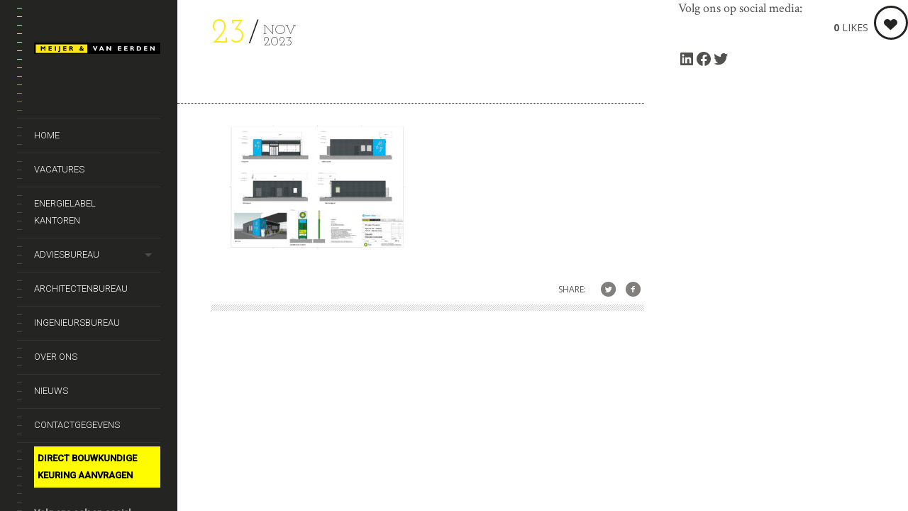

--- FILE ---
content_type: text/html; charset=UTF-8
request_url: https://www.meijervaneerden.nl/portfolio/bp-shops-naar-ahtogo/cusersmennomeijer-van-eerden-architectenbureau-b-vingenie-2/
body_size: 16957
content:
<!DOCTYPE html>
<!--[if lt IE 7]>
<html class="lt-ie9 lt-ie8 lt-ie7" lang="nl-NL" itemscope itemtype="http://schema.org/Article"> <![endif]-->
<!--[if IE 7]>
<html class="lt-ie9 lt-ie8" lang="nl-NL" itemscope itemtype="http://schema.org/Article"> <![endif]-->
<!--[if IE 8]>
<html class="lt-ie9" lang="nl-NL" itemscope itemtype="http://schema.org/Article"> <![endif]-->
<!--[if IE 9]>
<html class="ie9" lang="nl-NL" itemscope itemtype="http://schema.org/Article"> <![endif]-->
<!--[if gt IE 9]><!-->
<html class="no-android-browser" lang="nl-NL" itemscope itemtype="http://schema.org/Article"> <!--<![endif]-->
<head>
<meta http-equiv="content-type" content="text/html; charset=UTF-8">
<meta name="viewport" content="width=device-width, initial-scale=1">
<title>-</title>
<link rel="profile" href="http://gmpg.org/xfn/11">

<link rel="pingback" href="https://www.meijervaneerden.nl/wpwebsite/xmlrpc.php">
<meta http-equiv="X-UA-Compatible" content="IE=edge,chrome=1">

<meta name="HandheldFriendly" content="True">
<meta name="apple-touch-fullscreen" content="yes" />
<meta name="MobileOptimized" content="320">
<link rel="pingback" href="https://www.meijervaneerden.nl/wpwebsite/xmlrpc.php">

<meta name='robots' content='index, follow, max-image-preview:large, max-snippet:-1, max-video-preview:-1' />

	<!-- This site is optimized with the Yoast SEO plugin v26.7 - https://yoast.com/wordpress/plugins/seo/ -->
	<link rel="canonical" href="https://www.meijervaneerden.nl/portfolio/bp-shops-naar-ahtogo/cusersmennomeijer-van-eerden-architectenbureau-b-vingenie-2/" />
	<meta property="og:locale" content="nl_NL" />
	<meta property="og:type" content="article" />
	<meta property="og:title" content="-" />
	<meta property="og:url" content="https://www.meijervaneerden.nl/portfolio/bp-shops-naar-ahtogo/cusersmennomeijer-van-eerden-architectenbureau-b-vingenie-2/" />
	<meta property="article:modified_time" content="2023-11-23T09:19:41+00:00" />
	<meta property="og:image" content="https://www.meijervaneerden.nl/portfolio/bp-shops-naar-ahtogo/cusersmennomeijer-van-eerden-architectenbureau-b-vingenie-2" />
	<meta property="og:image:width" content="2070" />
	<meta property="og:image:height" content="1308" />
	<meta property="og:image:type" content="image/jpeg" />
	<script type="application/ld+json" class="yoast-schema-graph">{"@context":"https://schema.org","@graph":[{"@type":"WebPage","@id":"https://www.meijervaneerden.nl/portfolio/bp-shops-naar-ahtogo/cusersmennomeijer-van-eerden-architectenbureau-b-vingenie-2/","url":"https://www.meijervaneerden.nl/portfolio/bp-shops-naar-ahtogo/cusersmennomeijer-van-eerden-architectenbureau-b-vingenie-2/","name":"-","isPartOf":{"@id":"https://www.meijervaneerden.nl/#website"},"primaryImageOfPage":{"@id":"https://www.meijervaneerden.nl/portfolio/bp-shops-naar-ahtogo/cusersmennomeijer-van-eerden-architectenbureau-b-vingenie-2/#primaryimage"},"image":{"@id":"https://www.meijervaneerden.nl/portfolio/bp-shops-naar-ahtogo/cusersmennomeijer-van-eerden-architectenbureau-b-vingenie-2/#primaryimage"},"thumbnailUrl":"https://www.meijervaneerden.nl/wpwebsite/wp-content/uploads/2022/03/21110-45_bp-bovenboer_2022-11-10_b2-15_0_gevels-nieuwe-toestandweb-1.jpg","datePublished":"2023-11-23T09:19:32+00:00","dateModified":"2023-11-23T09:19:41+00:00","breadcrumb":{"@id":"https://www.meijervaneerden.nl/portfolio/bp-shops-naar-ahtogo/cusersmennomeijer-van-eerden-architectenbureau-b-vingenie-2/#breadcrumb"},"inLanguage":"nl-NL","potentialAction":[{"@type":"ReadAction","target":["https://www.meijervaneerden.nl/portfolio/bp-shops-naar-ahtogo/cusersmennomeijer-van-eerden-architectenbureau-b-vingenie-2/"]}]},{"@type":"ImageObject","inLanguage":"nl-NL","@id":"https://www.meijervaneerden.nl/portfolio/bp-shops-naar-ahtogo/cusersmennomeijer-van-eerden-architectenbureau-b-vingenie-2/#primaryimage","url":"https://www.meijervaneerden.nl/wpwebsite/wp-content/uploads/2022/03/21110-45_bp-bovenboer_2022-11-10_b2-15_0_gevels-nieuwe-toestandweb-1.jpg","contentUrl":"https://www.meijervaneerden.nl/wpwebsite/wp-content/uploads/2022/03/21110-45_bp-bovenboer_2022-11-10_b2-15_0_gevels-nieuwe-toestandweb-1.jpg","width":2070,"height":1308},{"@type":"BreadcrumbList","@id":"https://www.meijervaneerden.nl/portfolio/bp-shops-naar-ahtogo/cusersmennomeijer-van-eerden-architectenbureau-b-vingenie-2/#breadcrumb","itemListElement":[{"@type":"ListItem","position":1,"name":"Home","item":"https://www.meijervaneerden.nl/"},{"@type":"ListItem","position":2,"name":"bp shops naar AHtoGo","item":"https://www.meijervaneerden.nl/portfolio/bp-shops-naar-ahtogo/"}]},{"@type":"WebSite","@id":"https://www.meijervaneerden.nl/#website","url":"https://www.meijervaneerden.nl/","name":"","description":"Architectenbureau Ingenieursbureau Adviesbureau","potentialAction":[{"@type":"SearchAction","target":{"@type":"EntryPoint","urlTemplate":"https://www.meijervaneerden.nl/?s={search_term_string}"},"query-input":{"@type":"PropertyValueSpecification","valueRequired":true,"valueName":"search_term_string"}}],"inLanguage":"nl-NL"}]}</script>
	<!-- / Yoast SEO plugin. -->


<link rel='dns-prefetch' href='//maps.google.com' />
<link rel='dns-prefetch' href='//fonts.googleapis.com' />
<link rel="alternate" type="application/rss+xml" title=" &raquo; feed" href="https://www.meijervaneerden.nl/feed/" />
<link rel="alternate" type="application/rss+xml" title=" &raquo; reacties feed" href="https://www.meijervaneerden.nl/comments/feed/" />
<link rel="alternate" title="oEmbed (JSON)" type="application/json+oembed" href="https://www.meijervaneerden.nl/wp-json/oembed/1.0/embed?url=https%3A%2F%2Fwww.meijervaneerden.nl%2Fportfolio%2Fbp-shops-naar-ahtogo%2Fcusersmennomeijer-van-eerden-architectenbureau-b-vingenie-2%2F" />
<link rel="alternate" title="oEmbed (XML)" type="text/xml+oembed" href="https://www.meijervaneerden.nl/wp-json/oembed/1.0/embed?url=https%3A%2F%2Fwww.meijervaneerden.nl%2Fportfolio%2Fbp-shops-naar-ahtogo%2Fcusersmennomeijer-van-eerden-architectenbureau-b-vingenie-2%2F&#038;format=xml" />
<style id='wp-img-auto-sizes-contain-inline-css' type='text/css'>
img:is([sizes=auto i],[sizes^="auto," i]){contain-intrinsic-size:3000px 1500px}
/*# sourceURL=wp-img-auto-sizes-contain-inline-css */
</style>
<link rel='stylesheet' id='google-webfonts-css' href='https://fonts.googleapis.com/css?family=Roboto%3A300%2C500%2C300italic%2C500italic%7COpen+Sans%3A300%2C400%2C700%2C300italic%2C400italic%2C700italic%7CJosefin+Slab%3A400%2C600%2C700%7CCrimson+Text%3A400%2C400italic&#038;ver=9236c848f9c088e4b5ebea9da1cea532' type='text/css' media='all' />
<link rel='stylesheet' id='wpgrade-main-style-css' href='https://www.meijervaneerden.nl/wpwebsite/wp-content/themes/lens/theme-content/css/style.css?ver=201503081653' type='text/css' media='all' />
<style id='wpgrade-main-style-inline-css' type='text/css'>
.inverse a,
										.highlighted,
										blockquote:before,
										.emphasized:before,
										.menu-item--main:hover > a,
										.menu-item--main:focus > a,
										.menu-item--main:active > a,
										.menu-item--main.current-menu-item > a,
										.menu-item--main.current-menu-ancestor > a,
										.menu-item--main.current-menu-parent > a,
										.mosaic__filter-item.active, .mosaic__filter-item:hover,
										.complete i,
										.liked i,
										.article-timestamp--single .article-timestamp__date,
										a:hover > i.pixcode--icon,
										.btn:hover, .wpcf7-submit:hover, .form-submit #comment-submit:hover,
										.widget--header a:hover,
										a.site-home-link, .site-navigation--mobile .menu-item:hover > a,
										.site-navigation--mobile .menu-item.current-menu-ancestor > a,
										.site-navigation--mobile .menu-item.current-menu-parent > a,
										.site-navigation--mobile .menu-item.current-menu-item > a,
										.cart--widget .cart-link:hover,
										.mosaic__pagination .prev:hover, .mosaic__pagination .next:hover {
	color: #ffe711; 

}
.rsNavSelected,
										.pin_ring--outer,
										.liked i,
										.btn, .wpcf7-submit, .form-submit #comment-submit,
										.progressbar__progress,
										.rsNavSelected,
										.product__badge, .cart--widget .cart__btn .cart-size,
										.woocommerce-page .woocommerce-message .pixcode--icon,
										.woocommerce-page .woocommerce-info .pixcode--icon {
	background-color: #ffe711; 

}
.loading .pace .pace-activity, .no-touch .arrow-button:hover {
	border-color: #ffe711; 

}
.menu-item--main.current-menu-item:after,
										.menu-item--main.current-menu-ancestor:after,
										.menu-item--main.current-menu-parent:after,
										.menu-item--main:hover:after,
										.menu-item--main:focus:after,
										.menu-item--main:active:after,
										.site-navigation--mobile .menu-item.current-menu-parent:after,
										.site-navigation--mobile .menu-item:hover:after,
										.site-navigation--mobile .menu-item:focus:after,
										.site-navigation--mobile .menu-item:active:after {
	border-top-color: #ffe711; 

}
 body,
										.up-link, .testimonial__author-name, .testimonial__author-title, ol li, .search-query, button {
	color: #515150; 

}
.up-link:before {
	border-color: #515150; 

}
h1, h2, h3, h4, h5, h6, h1 a, h2 a, h3 a, h4 a, h5 a, h6 a,
										.article-archive .article__title a, .article-archive .article__title a:hover,
										.entry__title, .testimonial__content, .single-portfolio-fullwidth .entry__title,
										.entry__content h1, .entry__content h2, .entry__content h3 {
	color: #262526; 

}
.header {
	background-color: #242423; 

}
body:not(.blog), .masonry article {
	background-color: #ffffff; 

}

.header:before {
	background-image: linear-gradient(#ffe711 50%, #242423);
}

.header:after {
	background-image: linear-gradient(#242423 5%, #242423 91.66%, transparent 91.66%, transparent);
}





.image__item-meta, .mfp-video:hover .image__item-meta, .external_url:hover .image__item-meta, .article--product:hover .product__container,
.touch .mosaic__item--page-title .image__item-meta, .touch .mosaic__item--page-title-mobile .image__item-meta {
    background-color: #ffe711;
    background-color: rgba(255,231,17, 0.8);
}

.mosaic__item--page-title-mobile .image__item-meta
.touch .mosaic__item--page-title .image__item-meta, .touch .mosaic__item--page-title-mobile .image__item-meta {
    background-color: rgba(255,231,17, 0.8);
}

.loading .pace .pace-activity {
    border-top-color: transparent;
}

.header:before {
    background-image: -webkit-gradient(linear, 50% 0%, 50% 100%, color-stop(50%, #ffe711), color-stop(100%, #464a4d));
    background-image: -webkit-linear-gradient(#ffe711 50%, #464a4d);
    background-image: -moz-linear-gradient(#ffe711 50%, #464a4d);
    background-image: -o-linear-gradient(#ffe711 50%, #464a4d);
    background-image: linear-gradient(#ffe711 50%, #464a4d);
}

.lt-ie9 .header:before {
    filter: progid:DXImageTransform.Microsoft.gradient(gradientType=0, startColorstr='#FFFFFC00', endColorstr='#FF464A4D');
}

@media only screen and (min-width: 1201px){
    .team-member__profile{
        background-color: rgba(255,231,17, .8);
    }
}


                                            
/*# sourceURL=wpgrade-main-style-inline-css */
</style>
<style id='wp-emoji-styles-inline-css' type='text/css'>

	img.wp-smiley, img.emoji {
		display: inline !important;
		border: none !important;
		box-shadow: none !important;
		height: 1em !important;
		width: 1em !important;
		margin: 0 0.07em !important;
		vertical-align: -0.1em !important;
		background: none !important;
		padding: 0 !important;
	}
/*# sourceURL=wp-emoji-styles-inline-css */
</style>
<style id='wp-block-library-inline-css' type='text/css'>
:root{--wp-block-synced-color:#7a00df;--wp-block-synced-color--rgb:122,0,223;--wp-bound-block-color:var(--wp-block-synced-color);--wp-editor-canvas-background:#ddd;--wp-admin-theme-color:#007cba;--wp-admin-theme-color--rgb:0,124,186;--wp-admin-theme-color-darker-10:#006ba1;--wp-admin-theme-color-darker-10--rgb:0,107,160.5;--wp-admin-theme-color-darker-20:#005a87;--wp-admin-theme-color-darker-20--rgb:0,90,135;--wp-admin-border-width-focus:2px}@media (min-resolution:192dpi){:root{--wp-admin-border-width-focus:1.5px}}.wp-element-button{cursor:pointer}:root .has-very-light-gray-background-color{background-color:#eee}:root .has-very-dark-gray-background-color{background-color:#313131}:root .has-very-light-gray-color{color:#eee}:root .has-very-dark-gray-color{color:#313131}:root .has-vivid-green-cyan-to-vivid-cyan-blue-gradient-background{background:linear-gradient(135deg,#00d084,#0693e3)}:root .has-purple-crush-gradient-background{background:linear-gradient(135deg,#34e2e4,#4721fb 50%,#ab1dfe)}:root .has-hazy-dawn-gradient-background{background:linear-gradient(135deg,#faaca8,#dad0ec)}:root .has-subdued-olive-gradient-background{background:linear-gradient(135deg,#fafae1,#67a671)}:root .has-atomic-cream-gradient-background{background:linear-gradient(135deg,#fdd79a,#004a59)}:root .has-nightshade-gradient-background{background:linear-gradient(135deg,#330968,#31cdcf)}:root .has-midnight-gradient-background{background:linear-gradient(135deg,#020381,#2874fc)}:root{--wp--preset--font-size--normal:16px;--wp--preset--font-size--huge:42px}.has-regular-font-size{font-size:1em}.has-larger-font-size{font-size:2.625em}.has-normal-font-size{font-size:var(--wp--preset--font-size--normal)}.has-huge-font-size{font-size:var(--wp--preset--font-size--huge)}.has-text-align-center{text-align:center}.has-text-align-left{text-align:left}.has-text-align-right{text-align:right}.has-fit-text{white-space:nowrap!important}#end-resizable-editor-section{display:none}.aligncenter{clear:both}.items-justified-left{justify-content:flex-start}.items-justified-center{justify-content:center}.items-justified-right{justify-content:flex-end}.items-justified-space-between{justify-content:space-between}.screen-reader-text{border:0;clip-path:inset(50%);height:1px;margin:-1px;overflow:hidden;padding:0;position:absolute;width:1px;word-wrap:normal!important}.screen-reader-text:focus{background-color:#ddd;clip-path:none;color:#444;display:block;font-size:1em;height:auto;left:5px;line-height:normal;padding:15px 23px 14px;text-decoration:none;top:5px;width:auto;z-index:100000}html :where(.has-border-color){border-style:solid}html :where([style*=border-top-color]){border-top-style:solid}html :where([style*=border-right-color]){border-right-style:solid}html :where([style*=border-bottom-color]){border-bottom-style:solid}html :where([style*=border-left-color]){border-left-style:solid}html :where([style*=border-width]){border-style:solid}html :where([style*=border-top-width]){border-top-style:solid}html :where([style*=border-right-width]){border-right-style:solid}html :where([style*=border-bottom-width]){border-bottom-style:solid}html :where([style*=border-left-width]){border-left-style:solid}html :where(img[class*=wp-image-]){height:auto;max-width:100%}:where(figure){margin:0 0 1em}html :where(.is-position-sticky){--wp-admin--admin-bar--position-offset:var(--wp-admin--admin-bar--height,0px)}@media screen and (max-width:600px){html :where(.is-position-sticky){--wp-admin--admin-bar--position-offset:0px}}

/*# sourceURL=wp-block-library-inline-css */
</style><style id='wp-block-paragraph-inline-css' type='text/css'>
.is-small-text{font-size:.875em}.is-regular-text{font-size:1em}.is-large-text{font-size:2.25em}.is-larger-text{font-size:3em}.has-drop-cap:not(:focus):first-letter{float:left;font-size:8.4em;font-style:normal;font-weight:100;line-height:.68;margin:.05em .1em 0 0;text-transform:uppercase}body.rtl .has-drop-cap:not(:focus):first-letter{float:none;margin-left:.1em}p.has-drop-cap.has-background{overflow:hidden}:root :where(p.has-background){padding:1.25em 2.375em}:where(p.has-text-color:not(.has-link-color)) a{color:inherit}p.has-text-align-left[style*="writing-mode:vertical-lr"],p.has-text-align-right[style*="writing-mode:vertical-rl"]{rotate:180deg}
/*# sourceURL=https://www.meijervaneerden.nl/wpwebsite/wp-includes/blocks/paragraph/style.min.css */
</style>
<style id='wp-block-social-links-inline-css' type='text/css'>
.wp-block-social-links{background:none;box-sizing:border-box;margin-left:0;padding-left:0;padding-right:0;text-indent:0}.wp-block-social-links .wp-social-link a,.wp-block-social-links .wp-social-link a:hover{border-bottom:0;box-shadow:none;text-decoration:none}.wp-block-social-links .wp-social-link svg{height:1em;width:1em}.wp-block-social-links .wp-social-link span:not(.screen-reader-text){font-size:.65em;margin-left:.5em;margin-right:.5em}.wp-block-social-links.has-small-icon-size{font-size:16px}.wp-block-social-links,.wp-block-social-links.has-normal-icon-size{font-size:24px}.wp-block-social-links.has-large-icon-size{font-size:36px}.wp-block-social-links.has-huge-icon-size{font-size:48px}.wp-block-social-links.aligncenter{display:flex;justify-content:center}.wp-block-social-links.alignright{justify-content:flex-end}.wp-block-social-link{border-radius:9999px;display:block}@media not (prefers-reduced-motion){.wp-block-social-link{transition:transform .1s ease}}.wp-block-social-link{height:auto}.wp-block-social-link a{align-items:center;display:flex;line-height:0}.wp-block-social-link:hover{transform:scale(1.1)}.wp-block-social-links .wp-block-social-link.wp-social-link{display:inline-block;margin:0;padding:0}.wp-block-social-links .wp-block-social-link.wp-social-link .wp-block-social-link-anchor,.wp-block-social-links .wp-block-social-link.wp-social-link .wp-block-social-link-anchor svg,.wp-block-social-links .wp-block-social-link.wp-social-link .wp-block-social-link-anchor:active,.wp-block-social-links .wp-block-social-link.wp-social-link .wp-block-social-link-anchor:hover,.wp-block-social-links .wp-block-social-link.wp-social-link .wp-block-social-link-anchor:visited{color:currentColor;fill:currentColor}:where(.wp-block-social-links:not(.is-style-logos-only)) .wp-social-link{background-color:#f0f0f0;color:#444}:where(.wp-block-social-links:not(.is-style-logos-only)) .wp-social-link-amazon{background-color:#f90;color:#fff}:where(.wp-block-social-links:not(.is-style-logos-only)) .wp-social-link-bandcamp{background-color:#1ea0c3;color:#fff}:where(.wp-block-social-links:not(.is-style-logos-only)) .wp-social-link-behance{background-color:#0757fe;color:#fff}:where(.wp-block-social-links:not(.is-style-logos-only)) .wp-social-link-bluesky{background-color:#0a7aff;color:#fff}:where(.wp-block-social-links:not(.is-style-logos-only)) .wp-social-link-codepen{background-color:#1e1f26;color:#fff}:where(.wp-block-social-links:not(.is-style-logos-only)) .wp-social-link-deviantart{background-color:#02e49b;color:#fff}:where(.wp-block-social-links:not(.is-style-logos-only)) .wp-social-link-discord{background-color:#5865f2;color:#fff}:where(.wp-block-social-links:not(.is-style-logos-only)) .wp-social-link-dribbble{background-color:#e94c89;color:#fff}:where(.wp-block-social-links:not(.is-style-logos-only)) .wp-social-link-dropbox{background-color:#4280ff;color:#fff}:where(.wp-block-social-links:not(.is-style-logos-only)) .wp-social-link-etsy{background-color:#f45800;color:#fff}:where(.wp-block-social-links:not(.is-style-logos-only)) .wp-social-link-facebook{background-color:#0866ff;color:#fff}:where(.wp-block-social-links:not(.is-style-logos-only)) .wp-social-link-fivehundredpx{background-color:#000;color:#fff}:where(.wp-block-social-links:not(.is-style-logos-only)) .wp-social-link-flickr{background-color:#0461dd;color:#fff}:where(.wp-block-social-links:not(.is-style-logos-only)) .wp-social-link-foursquare{background-color:#e65678;color:#fff}:where(.wp-block-social-links:not(.is-style-logos-only)) .wp-social-link-github{background-color:#24292d;color:#fff}:where(.wp-block-social-links:not(.is-style-logos-only)) .wp-social-link-goodreads{background-color:#eceadd;color:#382110}:where(.wp-block-social-links:not(.is-style-logos-only)) .wp-social-link-google{background-color:#ea4434;color:#fff}:where(.wp-block-social-links:not(.is-style-logos-only)) .wp-social-link-gravatar{background-color:#1d4fc4;color:#fff}:where(.wp-block-social-links:not(.is-style-logos-only)) .wp-social-link-instagram{background-color:#f00075;color:#fff}:where(.wp-block-social-links:not(.is-style-logos-only)) .wp-social-link-lastfm{background-color:#e21b24;color:#fff}:where(.wp-block-social-links:not(.is-style-logos-only)) .wp-social-link-linkedin{background-color:#0d66c2;color:#fff}:where(.wp-block-social-links:not(.is-style-logos-only)) .wp-social-link-mastodon{background-color:#3288d4;color:#fff}:where(.wp-block-social-links:not(.is-style-logos-only)) .wp-social-link-medium{background-color:#000;color:#fff}:where(.wp-block-social-links:not(.is-style-logos-only)) .wp-social-link-meetup{background-color:#f6405f;color:#fff}:where(.wp-block-social-links:not(.is-style-logos-only)) .wp-social-link-patreon{background-color:#000;color:#fff}:where(.wp-block-social-links:not(.is-style-logos-only)) .wp-social-link-pinterest{background-color:#e60122;color:#fff}:where(.wp-block-social-links:not(.is-style-logos-only)) .wp-social-link-pocket{background-color:#ef4155;color:#fff}:where(.wp-block-social-links:not(.is-style-logos-only)) .wp-social-link-reddit{background-color:#ff4500;color:#fff}:where(.wp-block-social-links:not(.is-style-logos-only)) .wp-social-link-skype{background-color:#0478d7;color:#fff}:where(.wp-block-social-links:not(.is-style-logos-only)) .wp-social-link-snapchat{background-color:#fefc00;color:#fff;stroke:#000}:where(.wp-block-social-links:not(.is-style-logos-only)) .wp-social-link-soundcloud{background-color:#ff5600;color:#fff}:where(.wp-block-social-links:not(.is-style-logos-only)) .wp-social-link-spotify{background-color:#1bd760;color:#fff}:where(.wp-block-social-links:not(.is-style-logos-only)) .wp-social-link-telegram{background-color:#2aabee;color:#fff}:where(.wp-block-social-links:not(.is-style-logos-only)) .wp-social-link-threads{background-color:#000;color:#fff}:where(.wp-block-social-links:not(.is-style-logos-only)) .wp-social-link-tiktok{background-color:#000;color:#fff}:where(.wp-block-social-links:not(.is-style-logos-only)) .wp-social-link-tumblr{background-color:#011835;color:#fff}:where(.wp-block-social-links:not(.is-style-logos-only)) .wp-social-link-twitch{background-color:#6440a4;color:#fff}:where(.wp-block-social-links:not(.is-style-logos-only)) .wp-social-link-twitter{background-color:#1da1f2;color:#fff}:where(.wp-block-social-links:not(.is-style-logos-only)) .wp-social-link-vimeo{background-color:#1eb7ea;color:#fff}:where(.wp-block-social-links:not(.is-style-logos-only)) .wp-social-link-vk{background-color:#4680c2;color:#fff}:where(.wp-block-social-links:not(.is-style-logos-only)) .wp-social-link-wordpress{background-color:#3499cd;color:#fff}:where(.wp-block-social-links:not(.is-style-logos-only)) .wp-social-link-whatsapp{background-color:#25d366;color:#fff}:where(.wp-block-social-links:not(.is-style-logos-only)) .wp-social-link-x{background-color:#000;color:#fff}:where(.wp-block-social-links:not(.is-style-logos-only)) .wp-social-link-yelp{background-color:#d32422;color:#fff}:where(.wp-block-social-links:not(.is-style-logos-only)) .wp-social-link-youtube{background-color:red;color:#fff}:where(.wp-block-social-links.is-style-logos-only) .wp-social-link{background:none}:where(.wp-block-social-links.is-style-logos-only) .wp-social-link svg{height:1.25em;width:1.25em}:where(.wp-block-social-links.is-style-logos-only) .wp-social-link-amazon{color:#f90}:where(.wp-block-social-links.is-style-logos-only) .wp-social-link-bandcamp{color:#1ea0c3}:where(.wp-block-social-links.is-style-logos-only) .wp-social-link-behance{color:#0757fe}:where(.wp-block-social-links.is-style-logos-only) .wp-social-link-bluesky{color:#0a7aff}:where(.wp-block-social-links.is-style-logos-only) .wp-social-link-codepen{color:#1e1f26}:where(.wp-block-social-links.is-style-logos-only) .wp-social-link-deviantart{color:#02e49b}:where(.wp-block-social-links.is-style-logos-only) .wp-social-link-discord{color:#5865f2}:where(.wp-block-social-links.is-style-logos-only) .wp-social-link-dribbble{color:#e94c89}:where(.wp-block-social-links.is-style-logos-only) .wp-social-link-dropbox{color:#4280ff}:where(.wp-block-social-links.is-style-logos-only) .wp-social-link-etsy{color:#f45800}:where(.wp-block-social-links.is-style-logos-only) .wp-social-link-facebook{color:#0866ff}:where(.wp-block-social-links.is-style-logos-only) .wp-social-link-fivehundredpx{color:#000}:where(.wp-block-social-links.is-style-logos-only) .wp-social-link-flickr{color:#0461dd}:where(.wp-block-social-links.is-style-logos-only) .wp-social-link-foursquare{color:#e65678}:where(.wp-block-social-links.is-style-logos-only) .wp-social-link-github{color:#24292d}:where(.wp-block-social-links.is-style-logos-only) .wp-social-link-goodreads{color:#382110}:where(.wp-block-social-links.is-style-logos-only) .wp-social-link-google{color:#ea4434}:where(.wp-block-social-links.is-style-logos-only) .wp-social-link-gravatar{color:#1d4fc4}:where(.wp-block-social-links.is-style-logos-only) .wp-social-link-instagram{color:#f00075}:where(.wp-block-social-links.is-style-logos-only) .wp-social-link-lastfm{color:#e21b24}:where(.wp-block-social-links.is-style-logos-only) .wp-social-link-linkedin{color:#0d66c2}:where(.wp-block-social-links.is-style-logos-only) .wp-social-link-mastodon{color:#3288d4}:where(.wp-block-social-links.is-style-logos-only) .wp-social-link-medium{color:#000}:where(.wp-block-social-links.is-style-logos-only) .wp-social-link-meetup{color:#f6405f}:where(.wp-block-social-links.is-style-logos-only) .wp-social-link-patreon{color:#000}:where(.wp-block-social-links.is-style-logos-only) .wp-social-link-pinterest{color:#e60122}:where(.wp-block-social-links.is-style-logos-only) .wp-social-link-pocket{color:#ef4155}:where(.wp-block-social-links.is-style-logos-only) .wp-social-link-reddit{color:#ff4500}:where(.wp-block-social-links.is-style-logos-only) .wp-social-link-skype{color:#0478d7}:where(.wp-block-social-links.is-style-logos-only) .wp-social-link-snapchat{color:#fff;stroke:#000}:where(.wp-block-social-links.is-style-logos-only) .wp-social-link-soundcloud{color:#ff5600}:where(.wp-block-social-links.is-style-logos-only) .wp-social-link-spotify{color:#1bd760}:where(.wp-block-social-links.is-style-logos-only) .wp-social-link-telegram{color:#2aabee}:where(.wp-block-social-links.is-style-logos-only) .wp-social-link-threads{color:#000}:where(.wp-block-social-links.is-style-logos-only) .wp-social-link-tiktok{color:#000}:where(.wp-block-social-links.is-style-logos-only) .wp-social-link-tumblr{color:#011835}:where(.wp-block-social-links.is-style-logos-only) .wp-social-link-twitch{color:#6440a4}:where(.wp-block-social-links.is-style-logos-only) .wp-social-link-twitter{color:#1da1f2}:where(.wp-block-social-links.is-style-logos-only) .wp-social-link-vimeo{color:#1eb7ea}:where(.wp-block-social-links.is-style-logos-only) .wp-social-link-vk{color:#4680c2}:where(.wp-block-social-links.is-style-logos-only) .wp-social-link-whatsapp{color:#25d366}:where(.wp-block-social-links.is-style-logos-only) .wp-social-link-wordpress{color:#3499cd}:where(.wp-block-social-links.is-style-logos-only) .wp-social-link-x{color:#000}:where(.wp-block-social-links.is-style-logos-only) .wp-social-link-yelp{color:#d32422}:where(.wp-block-social-links.is-style-logos-only) .wp-social-link-youtube{color:red}.wp-block-social-links.is-style-pill-shape .wp-social-link{width:auto}:root :where(.wp-block-social-links .wp-social-link a){padding:.25em}:root :where(.wp-block-social-links.is-style-logos-only .wp-social-link a){padding:0}:root :where(.wp-block-social-links.is-style-pill-shape .wp-social-link a){padding-left:.6666666667em;padding-right:.6666666667em}.wp-block-social-links:not(.has-icon-color):not(.has-icon-background-color) .wp-social-link-snapchat .wp-block-social-link-label{color:#000}
/*# sourceURL=https://www.meijervaneerden.nl/wpwebsite/wp-includes/blocks/social-links/style.min.css */
</style>
<style id='global-styles-inline-css' type='text/css'>
:root{--wp--preset--aspect-ratio--square: 1;--wp--preset--aspect-ratio--4-3: 4/3;--wp--preset--aspect-ratio--3-4: 3/4;--wp--preset--aspect-ratio--3-2: 3/2;--wp--preset--aspect-ratio--2-3: 2/3;--wp--preset--aspect-ratio--16-9: 16/9;--wp--preset--aspect-ratio--9-16: 9/16;--wp--preset--color--black: #000000;--wp--preset--color--cyan-bluish-gray: #abb8c3;--wp--preset--color--white: #ffffff;--wp--preset--color--pale-pink: #f78da7;--wp--preset--color--vivid-red: #cf2e2e;--wp--preset--color--luminous-vivid-orange: #ff6900;--wp--preset--color--luminous-vivid-amber: #fcb900;--wp--preset--color--light-green-cyan: #7bdcb5;--wp--preset--color--vivid-green-cyan: #00d084;--wp--preset--color--pale-cyan-blue: #8ed1fc;--wp--preset--color--vivid-cyan-blue: #0693e3;--wp--preset--color--vivid-purple: #9b51e0;--wp--preset--gradient--vivid-cyan-blue-to-vivid-purple: linear-gradient(135deg,rgb(6,147,227) 0%,rgb(155,81,224) 100%);--wp--preset--gradient--light-green-cyan-to-vivid-green-cyan: linear-gradient(135deg,rgb(122,220,180) 0%,rgb(0,208,130) 100%);--wp--preset--gradient--luminous-vivid-amber-to-luminous-vivid-orange: linear-gradient(135deg,rgb(252,185,0) 0%,rgb(255,105,0) 100%);--wp--preset--gradient--luminous-vivid-orange-to-vivid-red: linear-gradient(135deg,rgb(255,105,0) 0%,rgb(207,46,46) 100%);--wp--preset--gradient--very-light-gray-to-cyan-bluish-gray: linear-gradient(135deg,rgb(238,238,238) 0%,rgb(169,184,195) 100%);--wp--preset--gradient--cool-to-warm-spectrum: linear-gradient(135deg,rgb(74,234,220) 0%,rgb(151,120,209) 20%,rgb(207,42,186) 40%,rgb(238,44,130) 60%,rgb(251,105,98) 80%,rgb(254,248,76) 100%);--wp--preset--gradient--blush-light-purple: linear-gradient(135deg,rgb(255,206,236) 0%,rgb(152,150,240) 100%);--wp--preset--gradient--blush-bordeaux: linear-gradient(135deg,rgb(254,205,165) 0%,rgb(254,45,45) 50%,rgb(107,0,62) 100%);--wp--preset--gradient--luminous-dusk: linear-gradient(135deg,rgb(255,203,112) 0%,rgb(199,81,192) 50%,rgb(65,88,208) 100%);--wp--preset--gradient--pale-ocean: linear-gradient(135deg,rgb(255,245,203) 0%,rgb(182,227,212) 50%,rgb(51,167,181) 100%);--wp--preset--gradient--electric-grass: linear-gradient(135deg,rgb(202,248,128) 0%,rgb(113,206,126) 100%);--wp--preset--gradient--midnight: linear-gradient(135deg,rgb(2,3,129) 0%,rgb(40,116,252) 100%);--wp--preset--font-size--small: 13px;--wp--preset--font-size--medium: 20px;--wp--preset--font-size--large: 36px;--wp--preset--font-size--x-large: 42px;--wp--preset--spacing--20: 0.44rem;--wp--preset--spacing--30: 0.67rem;--wp--preset--spacing--40: 1rem;--wp--preset--spacing--50: 1.5rem;--wp--preset--spacing--60: 2.25rem;--wp--preset--spacing--70: 3.38rem;--wp--preset--spacing--80: 5.06rem;--wp--preset--shadow--natural: 6px 6px 9px rgba(0, 0, 0, 0.2);--wp--preset--shadow--deep: 12px 12px 50px rgba(0, 0, 0, 0.4);--wp--preset--shadow--sharp: 6px 6px 0px rgba(0, 0, 0, 0.2);--wp--preset--shadow--outlined: 6px 6px 0px -3px rgb(255, 255, 255), 6px 6px rgb(0, 0, 0);--wp--preset--shadow--crisp: 6px 6px 0px rgb(0, 0, 0);}:where(.is-layout-flex){gap: 0.5em;}:where(.is-layout-grid){gap: 0.5em;}body .is-layout-flex{display: flex;}.is-layout-flex{flex-wrap: wrap;align-items: center;}.is-layout-flex > :is(*, div){margin: 0;}body .is-layout-grid{display: grid;}.is-layout-grid > :is(*, div){margin: 0;}:where(.wp-block-columns.is-layout-flex){gap: 2em;}:where(.wp-block-columns.is-layout-grid){gap: 2em;}:where(.wp-block-post-template.is-layout-flex){gap: 1.25em;}:where(.wp-block-post-template.is-layout-grid){gap: 1.25em;}.has-black-color{color: var(--wp--preset--color--black) !important;}.has-cyan-bluish-gray-color{color: var(--wp--preset--color--cyan-bluish-gray) !important;}.has-white-color{color: var(--wp--preset--color--white) !important;}.has-pale-pink-color{color: var(--wp--preset--color--pale-pink) !important;}.has-vivid-red-color{color: var(--wp--preset--color--vivid-red) !important;}.has-luminous-vivid-orange-color{color: var(--wp--preset--color--luminous-vivid-orange) !important;}.has-luminous-vivid-amber-color{color: var(--wp--preset--color--luminous-vivid-amber) !important;}.has-light-green-cyan-color{color: var(--wp--preset--color--light-green-cyan) !important;}.has-vivid-green-cyan-color{color: var(--wp--preset--color--vivid-green-cyan) !important;}.has-pale-cyan-blue-color{color: var(--wp--preset--color--pale-cyan-blue) !important;}.has-vivid-cyan-blue-color{color: var(--wp--preset--color--vivid-cyan-blue) !important;}.has-vivid-purple-color{color: var(--wp--preset--color--vivid-purple) !important;}.has-black-background-color{background-color: var(--wp--preset--color--black) !important;}.has-cyan-bluish-gray-background-color{background-color: var(--wp--preset--color--cyan-bluish-gray) !important;}.has-white-background-color{background-color: var(--wp--preset--color--white) !important;}.has-pale-pink-background-color{background-color: var(--wp--preset--color--pale-pink) !important;}.has-vivid-red-background-color{background-color: var(--wp--preset--color--vivid-red) !important;}.has-luminous-vivid-orange-background-color{background-color: var(--wp--preset--color--luminous-vivid-orange) !important;}.has-luminous-vivid-amber-background-color{background-color: var(--wp--preset--color--luminous-vivid-amber) !important;}.has-light-green-cyan-background-color{background-color: var(--wp--preset--color--light-green-cyan) !important;}.has-vivid-green-cyan-background-color{background-color: var(--wp--preset--color--vivid-green-cyan) !important;}.has-pale-cyan-blue-background-color{background-color: var(--wp--preset--color--pale-cyan-blue) !important;}.has-vivid-cyan-blue-background-color{background-color: var(--wp--preset--color--vivid-cyan-blue) !important;}.has-vivid-purple-background-color{background-color: var(--wp--preset--color--vivid-purple) !important;}.has-black-border-color{border-color: var(--wp--preset--color--black) !important;}.has-cyan-bluish-gray-border-color{border-color: var(--wp--preset--color--cyan-bluish-gray) !important;}.has-white-border-color{border-color: var(--wp--preset--color--white) !important;}.has-pale-pink-border-color{border-color: var(--wp--preset--color--pale-pink) !important;}.has-vivid-red-border-color{border-color: var(--wp--preset--color--vivid-red) !important;}.has-luminous-vivid-orange-border-color{border-color: var(--wp--preset--color--luminous-vivid-orange) !important;}.has-luminous-vivid-amber-border-color{border-color: var(--wp--preset--color--luminous-vivid-amber) !important;}.has-light-green-cyan-border-color{border-color: var(--wp--preset--color--light-green-cyan) !important;}.has-vivid-green-cyan-border-color{border-color: var(--wp--preset--color--vivid-green-cyan) !important;}.has-pale-cyan-blue-border-color{border-color: var(--wp--preset--color--pale-cyan-blue) !important;}.has-vivid-cyan-blue-border-color{border-color: var(--wp--preset--color--vivid-cyan-blue) !important;}.has-vivid-purple-border-color{border-color: var(--wp--preset--color--vivid-purple) !important;}.has-vivid-cyan-blue-to-vivid-purple-gradient-background{background: var(--wp--preset--gradient--vivid-cyan-blue-to-vivid-purple) !important;}.has-light-green-cyan-to-vivid-green-cyan-gradient-background{background: var(--wp--preset--gradient--light-green-cyan-to-vivid-green-cyan) !important;}.has-luminous-vivid-amber-to-luminous-vivid-orange-gradient-background{background: var(--wp--preset--gradient--luminous-vivid-amber-to-luminous-vivid-orange) !important;}.has-luminous-vivid-orange-to-vivid-red-gradient-background{background: var(--wp--preset--gradient--luminous-vivid-orange-to-vivid-red) !important;}.has-very-light-gray-to-cyan-bluish-gray-gradient-background{background: var(--wp--preset--gradient--very-light-gray-to-cyan-bluish-gray) !important;}.has-cool-to-warm-spectrum-gradient-background{background: var(--wp--preset--gradient--cool-to-warm-spectrum) !important;}.has-blush-light-purple-gradient-background{background: var(--wp--preset--gradient--blush-light-purple) !important;}.has-blush-bordeaux-gradient-background{background: var(--wp--preset--gradient--blush-bordeaux) !important;}.has-luminous-dusk-gradient-background{background: var(--wp--preset--gradient--luminous-dusk) !important;}.has-pale-ocean-gradient-background{background: var(--wp--preset--gradient--pale-ocean) !important;}.has-electric-grass-gradient-background{background: var(--wp--preset--gradient--electric-grass) !important;}.has-midnight-gradient-background{background: var(--wp--preset--gradient--midnight) !important;}.has-small-font-size{font-size: var(--wp--preset--font-size--small) !important;}.has-medium-font-size{font-size: var(--wp--preset--font-size--medium) !important;}.has-large-font-size{font-size: var(--wp--preset--font-size--large) !important;}.has-x-large-font-size{font-size: var(--wp--preset--font-size--x-large) !important;}
/*# sourceURL=global-styles-inline-css */
</style>

<style id='classic-theme-styles-inline-css' type='text/css'>
/*! This file is auto-generated */
.wp-block-button__link{color:#fff;background-color:#32373c;border-radius:9999px;box-shadow:none;text-decoration:none;padding:calc(.667em + 2px) calc(1.333em + 2px);font-size:1.125em}.wp-block-file__button{background:#32373c;color:#fff;text-decoration:none}
/*# sourceURL=/wp-includes/css/classic-themes.min.css */
</style>
<link rel='stylesheet' id='contact-form-7-css' href='https://www.meijervaneerden.nl/wpwebsite/wp-content/plugins/contact-form-7/includes/css/styles.css?ver=6.1.4' type='text/css' media='all' />
<link rel='stylesheet' id='pixlikes-plugin-styles-css' href='https://www.meijervaneerden.nl/wpwebsite/wp-content/plugins/pixlikes/css/public.css?ver=1.0.0' type='text/css' media='all' />
<style id='pixlikes-plugin-styles-inline-css' type='text/css'>
.animate i:after {-webkit-transition: all 1000ms;-moz-transition: all 1000ms;-o-transition: all 1000ms;transition: all 1000ms; }
/*# sourceURL=pixlikes-plugin-styles-inline-css */
</style>
<link rel='stylesheet' id='wpzoom-social-icons-socicon-css' href='https://www.meijervaneerden.nl/wpwebsite/wp-content/plugins/social-icons-widget-by-wpzoom/assets/css/wpzoom-socicon.css?ver=1768307435' type='text/css' media='all' />
<link rel='stylesheet' id='wpzoom-social-icons-genericons-css' href='https://www.meijervaneerden.nl/wpwebsite/wp-content/plugins/social-icons-widget-by-wpzoom/assets/css/genericons.css?ver=1768307435' type='text/css' media='all' />
<link rel='stylesheet' id='wpzoom-social-icons-academicons-css' href='https://www.meijervaneerden.nl/wpwebsite/wp-content/plugins/social-icons-widget-by-wpzoom/assets/css/academicons.min.css?ver=1768307435' type='text/css' media='all' />
<link rel='stylesheet' id='wpzoom-social-icons-font-awesome-3-css' href='https://www.meijervaneerden.nl/wpwebsite/wp-content/plugins/social-icons-widget-by-wpzoom/assets/css/font-awesome-3.min.css?ver=1768307435' type='text/css' media='all' />
<link rel='stylesheet' id='dashicons-css' href='https://www.meijervaneerden.nl/wpwebsite/wp-includes/css/dashicons.min.css?ver=9236c848f9c088e4b5ebea9da1cea532' type='text/css' media='all' />
<link rel='stylesheet' id='wpzoom-social-icons-styles-css' href='https://www.meijervaneerden.nl/wpwebsite/wp-content/plugins/social-icons-widget-by-wpzoom/assets/css/wpzoom-social-icons-styles.css?ver=1768307435' type='text/css' media='all' />
<link rel='stylesheet' id='child-theme-style-css' href='https://www.meijervaneerden.nl/wpwebsite/wp-content/themes/mve/style.css?ver=9236c848f9c088e4b5ebea9da1cea532' type='text/css' media='all' />
<link rel='preload' as='font'  id='wpzoom-social-icons-font-academicons-woff2-css' href='https://www.meijervaneerden.nl/wpwebsite/wp-content/plugins/social-icons-widget-by-wpzoom/assets/font/academicons.woff2?v=1.9.2'  type='font/woff2' crossorigin />
<link rel='preload' as='font'  id='wpzoom-social-icons-font-fontawesome-3-woff2-css' href='https://www.meijervaneerden.nl/wpwebsite/wp-content/plugins/social-icons-widget-by-wpzoom/assets/font/fontawesome-webfont.woff2?v=4.7.0'  type='font/woff2' crossorigin />
<link rel='preload' as='font'  id='wpzoom-social-icons-font-genericons-woff-css' href='https://www.meijervaneerden.nl/wpwebsite/wp-content/plugins/social-icons-widget-by-wpzoom/assets/font/Genericons.woff'  type='font/woff' crossorigin />
<link rel='preload' as='font'  id='wpzoom-social-icons-font-socicon-woff2-css' href='https://www.meijervaneerden.nl/wpwebsite/wp-content/plugins/social-icons-widget-by-wpzoom/assets/font/socicon.woff2?v=4.5.3'  type='font/woff2' crossorigin />
<script type="text/javascript" src="https://www.meijervaneerden.nl/wpwebsite/wp-includes/js/jquery/jquery.min.js?ver=3.7.1" id="jquery-core-js"></script>
<script type="text/javascript" src="https://www.meijervaneerden.nl/wpwebsite/wp-includes/js/jquery/jquery-migrate.min.js?ver=3.4.1" id="jquery-migrate-js"></script>
<script type="text/javascript" src="https://www.meijervaneerden.nl/wpwebsite/wp-content/themes/lens/theme-content/js/vendor/modernizr-2.8.2.min.js?ver=9236c848f9c088e4b5ebea9da1cea532" id="modernizr-js"></script>
<link rel="https://api.w.org/" href="https://www.meijervaneerden.nl/wp-json/" /><link rel="alternate" title="JSON" type="application/json" href="https://www.meijervaneerden.nl/wp-json/wp/v2/media/3029" /><link rel="EditURI" type="application/rsd+xml" title="RSD" href="https://www.meijervaneerden.nl/wpwebsite/xmlrpc.php?rsd" />

<link rel='shortlink' href='https://www.meijervaneerden.nl/?p=3029' />
<script type="text/javascript">
(function(url){
	if(/(?:Chrome\/26\.0\.1410\.63 Safari\/537\.31|WordfenceTestMonBot)/.test(navigator.userAgent)){ return; }
	var addEvent = function(evt, handler) {
		if (window.addEventListener) {
			document.addEventListener(evt, handler, false);
		} else if (window.attachEvent) {
			document.attachEvent('on' + evt, handler);
		}
	};
	var removeEvent = function(evt, handler) {
		if (window.removeEventListener) {
			document.removeEventListener(evt, handler, false);
		} else if (window.detachEvent) {
			document.detachEvent('on' + evt, handler);
		}
	};
	var evts = 'contextmenu dblclick drag dragend dragenter dragleave dragover dragstart drop keydown keypress keyup mousedown mousemove mouseout mouseover mouseup mousewheel scroll'.split(' ');
	var logHuman = function() {
		if (window.wfLogHumanRan) { return; }
		window.wfLogHumanRan = true;
		var wfscr = document.createElement('script');
		wfscr.type = 'text/javascript';
		wfscr.async = true;
		wfscr.src = url + '&r=' + Math.random();
		(document.getElementsByTagName('head')[0]||document.getElementsByTagName('body')[0]).appendChild(wfscr);
		for (var i = 0; i < evts.length; i++) {
			removeEvent(evts[i], logHuman);
		}
	};
	for (var i = 0; i < evts.length; i++) {
		addEvent(evts[i], logHuman);
	}
})('//www.meijervaneerden.nl/?wordfence_lh=1&hid=05607ED4DAE8F63BABE25B1C9C757678');
</script><link rel='icon' href="https://www.meijervaneerden.nl/wpwebsite/wp-content/uploads/2014/09/favicon1.png" >
<link rel="apple-touch-icon" href="https://www.meijervaneerden.nl/wpwebsite/wp-content/uploads/2014/09/apple-touch.png" >
<script type="text/javascript">
;(function($){
                                            
})(jQuery);
</script>

</head><body class="attachment wp-singular attachment-template-default single single-attachment postid-3029 attachmentid-3029 attachment-jpeg wp-theme-lens wp-child-theme-mve  is--copyright-protected" data-ajaxloading data-smoothscrolling    >
<div class="pace">
	<div class="pace-activity"></div>
</div>
	<div class="copyright-overlay">
		<div class="copyright-overlay__container">
			<div class="copyright-overlay__content">
				This content is © Meijer & van Eerden | All rights reserved.			</div>
		</div>
	</div>
<div id="page">
	<nav class="navigation  navigation--mobile">
		<h2 class="accessibility">Primary Mobile Navigation</h2>

		<div id="nav-wrapper" class="djax-updatable">
			<nav class="menu-menu-1-container"><ul id="wpgrade-main-nav-mobile" class="site-navigation site-navigation--main site-navigation--mobile"><li id="menu-item-33" class="menu-item menu-item-type-post_type menu-item-object-page menu-item-home menu-item-33"><a href="https://www.meijervaneerden.nl/">Home</a></li>
<li id="menu-item-3197" class="menu-item menu-item-type-post_type menu-item-object-page menu-item-3197"><a href="https://www.meijervaneerden.nl/vacatures-2/">Vacatures</a></li>
<li id="menu-item-2908" class="menu-item menu-item-type-post_type menu-item-object-page menu-item-2908"><a href="https://www.meijervaneerden.nl/energielabel-kantoren/">Energielabel kantoren</a></li>
<li id="menu-item-51" class="menu-item menu-item-type-taxonomy menu-item-object-lens_portfolio_categories menu-item-has-children menu-item-51"><a href="https://www.meijervaneerden.nl/portfolio_category/bouwkundig-adviesbureau/">Adviesbureau</a>
<ul class="sub-menu">
	<li id="menu-item-69" class="menu-item menu-item-type-post_type menu-item-object-page menu-item-69"><a href="https://www.meijervaneerden.nl/kosten-bouwkundige-keuringen/">Kosten bouwkundige keuringen</a></li>
	<li id="menu-item-67" class="menu-item menu-item-type-post_type menu-item-object-page menu-item-67"><a href="https://www.meijervaneerden.nl/direct-bouwkundige-keuring-aanvragen/">Direct bouwkundige keuring/oplevering nieuwbouw aanvragen</a></li>
	<li id="menu-item-2916" class="menu-item menu-item-type-post_type menu-item-object-page menu-item-2916"><a href="https://www.meijervaneerden.nl/energielabel-kantoren/">Energielabel kantoren</a></li>
	<li id="menu-item-68" class="menu-item menu-item-type-post_type menu-item-object-page menu-item-68"><a href="https://www.meijervaneerden.nl/algemene-informatie-adviesbureau/">Wat doen wij?</a></li>
	<li id="menu-item-890" class="menu-item menu-item-type-post_type menu-item-object-page menu-item-890"><a href="https://www.meijervaneerden.nl/kennisbank/">Over ons</a></li>
	<li id="menu-item-211" class="menu-item menu-item-type-post_type menu-item-object-page menu-item-211"><a href="https://www.meijervaneerden.nl/bouwkundige-keuring/">Bouwkundige inspecties</a></li>
	<li id="menu-item-208" class="menu-item menu-item-type-post_type menu-item-object-page menu-item-208"><a href="https://www.meijervaneerden.nl/inspecties-bouwplaats/">Inspecties op de bouwplaats</a></li>
	<li id="menu-item-278" class="menu-item menu-item-type-post_type menu-item-object-page menu-item-278"><a href="https://www.meijervaneerden.nl/nieuwbouw-controle-en-oplevering/">Nieuwbouw controle en oplevering</a></li>
	<li id="menu-item-210" class="menu-item menu-item-type-post_type menu-item-object-page menu-item-210"><a href="https://www.meijervaneerden.nl/meerjaren-onderhoudsprognose-meerjarenonderdhoudsplanning/">Meerjaren onderhoudsplanning</a></li>
	<li id="menu-item-212" class="menu-item menu-item-type-post_type menu-item-object-page menu-item-212"><a href="https://www.meijervaneerden.nl/projectmanagement/">Projectmanagement</a></li>
	<li id="menu-item-290" class="menu-item menu-item-type-post_type menu-item-object-page menu-item-290"><a href="https://www.meijervaneerden.nl/vooropnames-bouwschades/">Vooropnames en bouwschades</a></li>
	<li id="menu-item-2011" class="menu-item menu-item-type-post_type menu-item-object-page menu-item-2011"><a href="https://www.meijervaneerden.nl/privacyverklaring/">Privacyverklaring</a></li>
	<li id="menu-item-733" class="menu-item menu-item-type-post_type menu-item-object-lens_portfolio menu-item-733"><a href="https://www.meijervaneerden.nl/portfolio/contact/">Contact</a></li>
</ul>
</li>
<li id="menu-item-1000" class="menu-item menu-item-type-taxonomy menu-item-object-lens_portfolio_categories menu-item-1000"><a href="https://www.meijervaneerden.nl/portfolio_category/architectenbureau/">Architectenbureau</a></li>
<li id="menu-item-47" class="menu-item menu-item-type-taxonomy menu-item-object-lens_portfolio_categories menu-item-47"><a href="https://www.meijervaneerden.nl/portfolio_category/ingenieursbureau/">Ingenieursbureau</a></li>
<li id="menu-item-2413" class="menu-item menu-item-type-post_type menu-item-object-page menu-item-2413"><a href="https://www.meijervaneerden.nl/over-ons/">Over ons</a></li>
<li id="menu-item-156" class="menu-item menu-item-type-taxonomy menu-item-object-category menu-item-156"><a href="https://www.meijervaneerden.nl/nieuws/">Nieuws</a></li>
<li id="menu-item-187" class="menu-item menu-item-type-post_type menu-item-object-page menu-item-187"><a href="https://www.meijervaneerden.nl/contactgegevens/">Contactgegevens</a></li>
</ul></nav>		</div>
		<div class="nav-meta">
				<div class="sidebar--header">
		<div id="text-5" class="widget widget--header widget_text">			<div class="textwidget"><div style="background:#fffc00;padding:5px;margin-top:5px;">
<a href="/direct-bouwkundige-keuring-aanvragen/" style=color:#000; font-weight:bold;"><b>DIRECT BOUWKUNDIGE KEURING AANVRAGEN</b></a>
</div></div>
		</div><div id="block-11" class="widget widget--header widget_block widget_text">
<p><strong>Volg ons ook op social media:</strong></p>
</div><div id="block-8" class="widget widget--header widget_block">
<ul class="wp-block-social-links is-layout-flex wp-block-social-links-is-layout-flex"><li class="wp-social-link wp-social-link-linkedin  wp-block-social-link"><a href="https://www.linkedin.com/in/meijervaneerdenzoetermeer/" class="wp-block-social-link-anchor"><svg width="24" height="24" viewBox="0 0 24 24" version="1.1" xmlns="http://www.w3.org/2000/svg" aria-hidden="true" focusable="false"><path d="M19.7,3H4.3C3.582,3,3,3.582,3,4.3v15.4C3,20.418,3.582,21,4.3,21h15.4c0.718,0,1.3-0.582,1.3-1.3V4.3 C21,3.582,20.418,3,19.7,3z M8.339,18.338H5.667v-8.59h2.672V18.338z M7.004,8.574c-0.857,0-1.549-0.694-1.549-1.548 c0-0.855,0.691-1.548,1.549-1.548c0.854,0,1.547,0.694,1.547,1.548C8.551,7.881,7.858,8.574,7.004,8.574z M18.339,18.338h-2.669 v-4.177c0-0.996-0.017-2.278-1.387-2.278c-1.389,0-1.601,1.086-1.601,2.206v4.249h-2.667v-8.59h2.559v1.174h0.037 c0.356-0.675,1.227-1.387,2.526-1.387c2.703,0,3.203,1.779,3.203,4.092V18.338z"></path></svg><span class="wp-block-social-link-label screen-reader-text">LinkedIn</span></a></li>

<li class="wp-social-link wp-social-link-facebook  wp-block-social-link"><a href="https://www.facebook.com/Meijer-van-Eerden-158275137563684" class="wp-block-social-link-anchor"><svg width="24" height="24" viewBox="0 0 24 24" version="1.1" xmlns="http://www.w3.org/2000/svg" aria-hidden="true" focusable="false"><path d="M12 2C6.5 2 2 6.5 2 12c0 5 3.7 9.1 8.4 9.9v-7H7.9V12h2.5V9.8c0-2.5 1.5-3.9 3.8-3.9 1.1 0 2.2.2 2.2.2v2.5h-1.3c-1.2 0-1.6.8-1.6 1.6V12h2.8l-.4 2.9h-2.3v7C18.3 21.1 22 17 22 12c0-5.5-4.5-10-10-10z"></path></svg><span class="wp-block-social-link-label screen-reader-text">Facebook</span></a></li>

<li class="wp-social-link wp-social-link-twitter  wp-block-social-link"><a href="https://twitter.com/meijervaneerden" class="wp-block-social-link-anchor"><svg width="24" height="24" viewBox="0 0 24 24" version="1.1" xmlns="http://www.w3.org/2000/svg" aria-hidden="true" focusable="false"><path d="M22.23,5.924c-0.736,0.326-1.527,0.547-2.357,0.646c0.847-0.508,1.498-1.312,1.804-2.27 c-0.793,0.47-1.671,0.812-2.606,0.996C18.324,4.498,17.257,4,16.077,4c-2.266,0-4.103,1.837-4.103,4.103 c0,0.322,0.036,0.635,0.106,0.935C8.67,8.867,5.647,7.234,3.623,4.751C3.27,5.357,3.067,6.062,3.067,6.814 c0,1.424,0.724,2.679,1.825,3.415c-0.673-0.021-1.305-0.206-1.859-0.513c0,0.017,0,0.034,0,0.052c0,1.988,1.414,3.647,3.292,4.023 c-0.344,0.094-0.707,0.144-1.081,0.144c-0.264,0-0.521-0.026-0.772-0.074c0.522,1.63,2.038,2.816,3.833,2.85 c-1.404,1.1-3.174,1.756-5.096,1.756c-0.331,0-0.658-0.019-0.979-0.057c1.816,1.164,3.973,1.843,6.29,1.843 c7.547,0,11.675-6.252,11.675-11.675c0-0.178-0.004-0.355-0.012-0.531C20.985,7.47,21.68,6.747,22.23,5.924z"></path></svg><span class="wp-block-social-link-label screen-reader-text">Twitter</span></a></li></ul>
</div><div id="text-7" class="widget widget--header widget_text">			<div class="textwidget"><p>2026 © Meijer & van Eerden<br />
Fotograaf | Fotobeheer | Fotobewerking: <a href="https://anitapicturesit.mypixieset.com/" target="_blank">Anita Servaas</a></p>
</div>
		</div>	</div>
			<div class="site-info">
							</div>
			<!-- .site-info -->
		</div>
	</nav>
	<div class="wrapper">
		<div class="header" data-smoothscrolling>
    <header class="site-header">
        <div class="site-header__branding">
                            <div class="site-logo site-logo--image ">
                    <a class="site-home-link" href="https://www.meijervaneerden.nl" title="">
                                                <img src="https://www.meijervaneerden.nl/wpwebsite/wp-content/uploads/2014/09/logo-meijervan-eerden-advies.png"  rel="logo" alt=""/>
                    </a>
                </div>
                    </div>
        <!-- <span class="site-navigation__trigger js-nav-trigger"><i class="icon-reorder"></i><i class="icon-remove"></i></span> -->
        <div class="site-navigation__trigger js-nav-trigger"><span class="nav-icon"></span></div>
        <div class="header__inner-wrap">
            <div id="navigation" class="djax-updatable">
                <nav class="menu-menu-1-container"><ul id="wpgrade-main-nav-desktop" class="site-navigation site-navigation--main"><li id="nav-menu-item-33" class="site-navigation__menu-item  menu-item menu-item--main menu-item--even menu-item-depth-0 menu-item menu-item-type-post_type menu-item-object-page menu-item-home"><a href="https://www.meijervaneerden.nl/" class="menu-link main-menu-link">Home</a></li>
<li id="nav-menu-item-3197" class="site-navigation__menu-item  menu-item menu-item--main menu-item--even menu-item-depth-0 menu-item menu-item-type-post_type menu-item-object-page"><a href="https://www.meijervaneerden.nl/vacatures-2/" class="menu-link main-menu-link">Vacatures</a></li>
<li id="nav-menu-item-2908" class="site-navigation__menu-item  menu-item menu-item--main menu-item--even menu-item-depth-0 menu-item menu-item-type-post_type menu-item-object-page"><a href="https://www.meijervaneerden.nl/energielabel-kantoren/" class="menu-link main-menu-link">Energielabel kantoren</a></li>
<li id="nav-menu-item-51" class="site-navigation__menu-item  menu-item menu-item--main menu-item--even menu-item-depth-0 menu-item menu-item-type-taxonomy menu-item-object-lens_portfolio_categories menu-item-has-children menu-item--parent"><a href="https://www.meijervaneerden.nl/portfolio_category/bouwkundig-adviesbureau/" class="menu-link main-menu-link">Adviesbureau</a>
<ul class="site-navigation__sub-menu">
	<li id="nav-menu-item-69" class="site-navigation__menu-item  menu-item menu-item--sub-menu-item menu-item--odd menu-item-depth-1 menu-item menu-item-type-post_type menu-item-object-page"><a href="https://www.meijervaneerden.nl/kosten-bouwkundige-keuringen/" class="menu-link sub-menu-link">Kosten bouwkundige keuringen</a></li>
	<li id="nav-menu-item-67" class="site-navigation__menu-item  menu-item menu-item--sub-menu-item menu-item--odd menu-item-depth-1 menu-item menu-item-type-post_type menu-item-object-page"><a href="https://www.meijervaneerden.nl/direct-bouwkundige-keuring-aanvragen/" class="menu-link sub-menu-link">Direct bouwkundige keuring/oplevering nieuwbouw aanvragen</a></li>
	<li id="nav-menu-item-2916" class="site-navigation__menu-item  menu-item menu-item--sub-menu-item menu-item--odd menu-item-depth-1 menu-item menu-item-type-post_type menu-item-object-page"><a href="https://www.meijervaneerden.nl/energielabel-kantoren/" class="menu-link sub-menu-link">Energielabel kantoren</a></li>
	<li id="nav-menu-item-68" class="site-navigation__menu-item  menu-item menu-item--sub-menu-item menu-item--odd menu-item-depth-1 menu-item menu-item-type-post_type menu-item-object-page"><a href="https://www.meijervaneerden.nl/algemene-informatie-adviesbureau/" class="menu-link sub-menu-link">Wat doen wij?</a></li>
	<li id="nav-menu-item-890" class="site-navigation__menu-item  menu-item menu-item--sub-menu-item menu-item--odd menu-item-depth-1 menu-item menu-item-type-post_type menu-item-object-page"><a href="https://www.meijervaneerden.nl/kennisbank/" class="menu-link sub-menu-link">Over ons</a></li>
	<li id="nav-menu-item-211" class="site-navigation__menu-item  menu-item menu-item--sub-menu-item menu-item--odd menu-item-depth-1 menu-item menu-item-type-post_type menu-item-object-page"><a href="https://www.meijervaneerden.nl/bouwkundige-keuring/" class="menu-link sub-menu-link">Bouwkundige inspecties</a></li>
	<li id="nav-menu-item-208" class="site-navigation__menu-item  menu-item menu-item--sub-menu-item menu-item--odd menu-item-depth-1 menu-item menu-item-type-post_type menu-item-object-page"><a href="https://www.meijervaneerden.nl/inspecties-bouwplaats/" class="menu-link sub-menu-link">Inspecties op de bouwplaats</a></li>
	<li id="nav-menu-item-278" class="site-navigation__menu-item  menu-item menu-item--sub-menu-item menu-item--odd menu-item-depth-1 menu-item menu-item-type-post_type menu-item-object-page"><a href="https://www.meijervaneerden.nl/nieuwbouw-controle-en-oplevering/" class="menu-link sub-menu-link">Nieuwbouw controle en oplevering</a></li>
	<li id="nav-menu-item-210" class="site-navigation__menu-item  menu-item menu-item--sub-menu-item menu-item--odd menu-item-depth-1 menu-item menu-item-type-post_type menu-item-object-page"><a href="https://www.meijervaneerden.nl/meerjaren-onderhoudsprognose-meerjarenonderdhoudsplanning/" class="menu-link sub-menu-link">Meerjaren onderhoudsplanning</a></li>
	<li id="nav-menu-item-212" class="site-navigation__menu-item  menu-item menu-item--sub-menu-item menu-item--odd menu-item-depth-1 menu-item menu-item-type-post_type menu-item-object-page"><a href="https://www.meijervaneerden.nl/projectmanagement/" class="menu-link sub-menu-link">Projectmanagement</a></li>
	<li id="nav-menu-item-290" class="site-navigation__menu-item  menu-item menu-item--sub-menu-item menu-item--odd menu-item-depth-1 menu-item menu-item-type-post_type menu-item-object-page"><a href="https://www.meijervaneerden.nl/vooropnames-bouwschades/" class="menu-link sub-menu-link">Vooropnames en bouwschades</a></li>
	<li id="nav-menu-item-2011" class="site-navigation__menu-item  menu-item menu-item--sub-menu-item menu-item--odd menu-item-depth-1 menu-item menu-item-type-post_type menu-item-object-page"><a href="https://www.meijervaneerden.nl/privacyverklaring/" class="menu-link sub-menu-link">Privacyverklaring</a></li>
	<li id="nav-menu-item-733" class="site-navigation__menu-item  menu-item menu-item--sub-menu-item menu-item--odd menu-item-depth-1 menu-item menu-item-type-post_type menu-item-object-lens_portfolio"><a href="https://www.meijervaneerden.nl/portfolio/contact/" class="menu-link sub-menu-link">Contact</a></li>
</ul>
</li>
<li id="nav-menu-item-1000" class="site-navigation__menu-item  menu-item menu-item--main menu-item--even menu-item-depth-0 menu-item menu-item-type-taxonomy menu-item-object-lens_portfolio_categories"><a href="https://www.meijervaneerden.nl/portfolio_category/architectenbureau/" class="menu-link main-menu-link">Architectenbureau</a></li>
<li id="nav-menu-item-47" class="site-navigation__menu-item  menu-item menu-item--main menu-item--even menu-item-depth-0 menu-item menu-item-type-taxonomy menu-item-object-lens_portfolio_categories"><a href="https://www.meijervaneerden.nl/portfolio_category/ingenieursbureau/" class="menu-link main-menu-link">Ingenieursbureau</a></li>
<li id="nav-menu-item-2413" class="site-navigation__menu-item  menu-item menu-item--main menu-item--even menu-item-depth-0 menu-item menu-item-type-post_type menu-item-object-page"><a href="https://www.meijervaneerden.nl/over-ons/" class="menu-link main-menu-link">Over ons</a></li>
<li id="nav-menu-item-156" class="site-navigation__menu-item  menu-item menu-item--main menu-item--even menu-item-depth-0 menu-item menu-item-type-taxonomy menu-item-object-category"><a href="https://www.meijervaneerden.nl/nieuws/" class="menu-link main-menu-link">Nieuws</a></li>
<li id="nav-menu-item-187" class="site-navigation__menu-item  menu-item menu-item--main menu-item--even menu-item-depth-0 menu-item menu-item-type-post_type menu-item-object-page"><a href="https://www.meijervaneerden.nl/contactgegevens/" class="menu-link main-menu-link">Contactgegevens</a></li>
</ul></nav>            </div>
        </div>
    </header>
    	<div class="sidebar--header">
		<div id="text-5" class="widget widget--header widget_text">			<div class="textwidget"><div style="background:#fffc00;padding:5px;margin-top:5px;">
<a href="/direct-bouwkundige-keuring-aanvragen/" style=color:#000; font-weight:bold;"><b>DIRECT BOUWKUNDIGE KEURING AANVRAGEN</b></a>
</div></div>
		</div><div id="block-11" class="widget widget--header widget_block widget_text">
<p><strong>Volg ons ook op social media:</strong></p>
</div><div id="block-8" class="widget widget--header widget_block">
<ul class="wp-block-social-links is-layout-flex wp-block-social-links-is-layout-flex"><li class="wp-social-link wp-social-link-linkedin  wp-block-social-link"><a href="https://www.linkedin.com/in/meijervaneerdenzoetermeer/" class="wp-block-social-link-anchor"><svg width="24" height="24" viewBox="0 0 24 24" version="1.1" xmlns="http://www.w3.org/2000/svg" aria-hidden="true" focusable="false"><path d="M19.7,3H4.3C3.582,3,3,3.582,3,4.3v15.4C3,20.418,3.582,21,4.3,21h15.4c0.718,0,1.3-0.582,1.3-1.3V4.3 C21,3.582,20.418,3,19.7,3z M8.339,18.338H5.667v-8.59h2.672V18.338z M7.004,8.574c-0.857,0-1.549-0.694-1.549-1.548 c0-0.855,0.691-1.548,1.549-1.548c0.854,0,1.547,0.694,1.547,1.548C8.551,7.881,7.858,8.574,7.004,8.574z M18.339,18.338h-2.669 v-4.177c0-0.996-0.017-2.278-1.387-2.278c-1.389,0-1.601,1.086-1.601,2.206v4.249h-2.667v-8.59h2.559v1.174h0.037 c0.356-0.675,1.227-1.387,2.526-1.387c2.703,0,3.203,1.779,3.203,4.092V18.338z"></path></svg><span class="wp-block-social-link-label screen-reader-text">LinkedIn</span></a></li>

<li class="wp-social-link wp-social-link-facebook  wp-block-social-link"><a href="https://www.facebook.com/Meijer-van-Eerden-158275137563684" class="wp-block-social-link-anchor"><svg width="24" height="24" viewBox="0 0 24 24" version="1.1" xmlns="http://www.w3.org/2000/svg" aria-hidden="true" focusable="false"><path d="M12 2C6.5 2 2 6.5 2 12c0 5 3.7 9.1 8.4 9.9v-7H7.9V12h2.5V9.8c0-2.5 1.5-3.9 3.8-3.9 1.1 0 2.2.2 2.2.2v2.5h-1.3c-1.2 0-1.6.8-1.6 1.6V12h2.8l-.4 2.9h-2.3v7C18.3 21.1 22 17 22 12c0-5.5-4.5-10-10-10z"></path></svg><span class="wp-block-social-link-label screen-reader-text">Facebook</span></a></li>

<li class="wp-social-link wp-social-link-twitter  wp-block-social-link"><a href="https://twitter.com/meijervaneerden" class="wp-block-social-link-anchor"><svg width="24" height="24" viewBox="0 0 24 24" version="1.1" xmlns="http://www.w3.org/2000/svg" aria-hidden="true" focusable="false"><path d="M22.23,5.924c-0.736,0.326-1.527,0.547-2.357,0.646c0.847-0.508,1.498-1.312,1.804-2.27 c-0.793,0.47-1.671,0.812-2.606,0.996C18.324,4.498,17.257,4,16.077,4c-2.266,0-4.103,1.837-4.103,4.103 c0,0.322,0.036,0.635,0.106,0.935C8.67,8.867,5.647,7.234,3.623,4.751C3.27,5.357,3.067,6.062,3.067,6.814 c0,1.424,0.724,2.679,1.825,3.415c-0.673-0.021-1.305-0.206-1.859-0.513c0,0.017,0,0.034,0,0.052c0,1.988,1.414,3.647,3.292,4.023 c-0.344,0.094-0.707,0.144-1.081,0.144c-0.264,0-0.521-0.026-0.772-0.074c0.522,1.63,2.038,2.816,3.833,2.85 c-1.404,1.1-3.174,1.756-5.096,1.756c-0.331,0-0.658-0.019-0.979-0.057c1.816,1.164,3.973,1.843,6.29,1.843 c7.547,0,11.675-6.252,11.675-11.675c0-0.178-0.004-0.355-0.012-0.531C20.985,7.47,21.68,6.747,22.23,5.924z"></path></svg><span class="wp-block-social-link-label screen-reader-text">Twitter</span></a></li></ul>
</div><div id="text-7" class="widget widget--header widget_text">			<div class="textwidget"><p>2026 © Meijer & van Eerden<br />
Fotograaf | Fotobeheer | Fotobewerking: <a href="https://anitapicturesit.mypixieset.com/" target="_blank">Anita Servaas</a></p>
</div>
		</div>	</div>
    <footer id="colophon" class="site-footer" role="contentinfo">
        
        <div class="site-info text--right">
                    </div><!-- .site-info -->
    </footer><!-- #colophon -->
</div><!-- .header --><div id="main" class="content djax-updatable">

    <div class="page-content  page-content--with-sidebar">

        <div class="page-main entry__body">
                                    <article id="post-3029" class="post-3029 attachment type-attachment status-inherit hentry" role="article">
                    <header class="entry-header">
                        <div class="entry-header__meta">
                            <div class="article-timestamp article-timestamp--single">
                                <div class="article-timestamp__date">23</div>
                                <div class="article-timestamp__right-box">
                                    <span class="article-timestamp__month">nov</span>
                                    <span class="article-timestamp__year">2023</span>
                                </div>
                            </div><!-- .article-timestamp -->
                        </div><!-- .entry-header__meta -->
                        <h1 class="entry__title"></h1>
                        <hr class="separator separator--dotted separator--full-left grow">
                    </header>

                    
                    <div class="entry__wrap">
                        <div class="entry__likes">
                            <div class="pixlikes-box likeable likes-box--article likes-box" data-id="3029">
	<span class="like-link"><i class="icon-e-heart"></i></span>
	<div class="likes-text">
		<span class="likes-count">0</span> likes	</div>
</div>
<!-- .likes-box -->
                        </div>
                        <div class="entry__content"><p class="attachment"><a href='https://www.meijervaneerden.nl/wpwebsite/wp-content/uploads/2022/03/21110-45_bp-bovenboer_2022-11-10_b2-15_0_gevels-nieuwe-toestandweb-1.jpg'><img fetchpriority="high" decoding="async" width="300" height="190" src="https://www.meijervaneerden.nl/wpwebsite/wp-content/uploads/2022/03/21110-45_bp-bovenboer_2022-11-10_b2-15_0_gevels-nieuwe-toestandweb-1-300x190.jpg" class="attachment-medium size-medium" alt="" srcset="https://www.meijervaneerden.nl/wpwebsite/wp-content/uploads/2022/03/21110-45_bp-bovenboer_2022-11-10_b2-15_0_gevels-nieuwe-toestandweb-1-300x190.jpg 300w, https://www.meijervaneerden.nl/wpwebsite/wp-content/uploads/2022/03/21110-45_bp-bovenboer_2022-11-10_b2-15_0_gevels-nieuwe-toestandweb-1-1024x647.jpg 1024w, https://www.meijervaneerden.nl/wpwebsite/wp-content/uploads/2022/03/21110-45_bp-bovenboer_2022-11-10_b2-15_0_gevels-nieuwe-toestandweb-1-768x485.jpg 768w, https://www.meijervaneerden.nl/wpwebsite/wp-content/uploads/2022/03/21110-45_bp-bovenboer_2022-11-10_b2-15_0_gevels-nieuwe-toestandweb-1-1536x971.jpg 1536w, https://www.meijervaneerden.nl/wpwebsite/wp-content/uploads/2022/03/21110-45_bp-bovenboer_2022-11-10_b2-15_0_gevels-nieuwe-toestandweb-1-2048x1294.jpg 2048w, https://www.meijervaneerden.nl/wpwebsite/wp-content/uploads/2022/03/21110-45_bp-bovenboer_2022-11-10_b2-15_0_gevels-nieuwe-toestandweb-1-800x506.jpg 800w, https://www.meijervaneerden.nl/wpwebsite/wp-content/uploads/2022/03/21110-45_bp-bovenboer_2022-11-10_b2-15_0_gevels-nieuwe-toestandweb-1-500x316.jpg 500w" sizes="(max-width: 300px) 100vw, 300px" /></a></p>
</div>
                    </div>

	                
                    <footer class="entry__meta cf">
                                                                
                        						<script type="text/javascript">/* --- MAKE POPUPS --- */function popitup(url, title) {newwindow=window.open(url,title,'height=300,width=600');if (window.focus) {newwindow.focus()}	return false; } </script>
						
                        <div class="social-links">
                            <span class="social-links__message">Share: </span>
                            <ul class="social-links__list">
                                                                    <li>
                                        <a href="https://twitter.com/intent/tweet?original_referer=https%3A%2F%2Fwww.meijervaneerden.nl%2Fportfolio%2Fbp-shops-naar-ahtogo%2Fcusersmennomeijer-van-eerden-architectenbureau-b-vingenie-2%2F&amp;source=tweetbutton&amp;text=&amp;url=https%3A%2F%2Fwww.meijervaneerden.nl%2Fportfolio%2Fbp-shops-naar-ahtogo%2Fcusersmennomeijer-van-eerden-architectenbureau-b-vingenie-2%2F&amp;via=meijervaneerden" onclick="return popitup(this.href, this.title)"
                                           title="Share on Twitter!">
                                            <i class="icon-e-twitter-circled"></i>
                                        </a>
                                    </li>
                                                                    <li>
                                        <a href="http://www.facebook.com/sharer.php?u=https%3A%2F%2Fwww.meijervaneerden.nl%2Fportfolio%2Fbp-shops-naar-ahtogo%2Fcusersmennomeijer-van-eerden-architectenbureau-b-vingenie-2%2F" onclick="return popitup(this.href, this.title)"
                                           title="Share on Facebook!">
                                            <i class="icon-e-facebook-circled"></i>
                                        </a>
                                    </li>
                                							 </ul>
                        </div>
                                        </footer><!-- .entry-meta -->
                    <hr class="separator separator--striped">
                                    </article>
        
        </div><!-- .page-main -->

        <div class="page-side">
            <div class="sidebar sidebar--right">
    <div id="block-13" class="widget widget--sidebar-blog widget_block widget_text">
<p>Volg ons op social media:</p>
</div><div id="block-12" class="widget widget--sidebar-blog widget_block">
<ul class="wp-block-social-links is-layout-flex wp-block-social-links-is-layout-flex"><li class="wp-social-link wp-social-link-linkedin  wp-block-social-link"><a href="https://www.linkedin.com/in/meijervaneerdenzoetermeer/" class="wp-block-social-link-anchor"><svg width="24" height="24" viewBox="0 0 24 24" version="1.1" xmlns="http://www.w3.org/2000/svg" aria-hidden="true" focusable="false"><path d="M19.7,3H4.3C3.582,3,3,3.582,3,4.3v15.4C3,20.418,3.582,21,4.3,21h15.4c0.718,0,1.3-0.582,1.3-1.3V4.3 C21,3.582,20.418,3,19.7,3z M8.339,18.338H5.667v-8.59h2.672V18.338z M7.004,8.574c-0.857,0-1.549-0.694-1.549-1.548 c0-0.855,0.691-1.548,1.549-1.548c0.854,0,1.547,0.694,1.547,1.548C8.551,7.881,7.858,8.574,7.004,8.574z M18.339,18.338h-2.669 v-4.177c0-0.996-0.017-2.278-1.387-2.278c-1.389,0-1.601,1.086-1.601,2.206v4.249h-2.667v-8.59h2.559v1.174h0.037 c0.356-0.675,1.227-1.387,2.526-1.387c2.703,0,3.203,1.779,3.203,4.092V18.338z"></path></svg><span class="wp-block-social-link-label screen-reader-text">LinkedIn</span></a></li>

<li class="wp-social-link wp-social-link-facebook  wp-block-social-link"><a href="https://www.facebook.com/Meijer-van-Eerden-158275137563684" class="wp-block-social-link-anchor"><svg width="24" height="24" viewBox="0 0 24 24" version="1.1" xmlns="http://www.w3.org/2000/svg" aria-hidden="true" focusable="false"><path d="M12 2C6.5 2 2 6.5 2 12c0 5 3.7 9.1 8.4 9.9v-7H7.9V12h2.5V9.8c0-2.5 1.5-3.9 3.8-3.9 1.1 0 2.2.2 2.2.2v2.5h-1.3c-1.2 0-1.6.8-1.6 1.6V12h2.8l-.4 2.9h-2.3v7C18.3 21.1 22 17 22 12c0-5.5-4.5-10-10-10z"></path></svg><span class="wp-block-social-link-label screen-reader-text">Facebook</span></a></li>

<li class="wp-social-link wp-social-link-twitter  wp-block-social-link"><a href="https://twitter.com/meijervaneerden" class="wp-block-social-link-anchor"><svg width="24" height="24" viewBox="0 0 24 24" version="1.1" xmlns="http://www.w3.org/2000/svg" aria-hidden="true" focusable="false"><path d="M22.23,5.924c-0.736,0.326-1.527,0.547-2.357,0.646c0.847-0.508,1.498-1.312,1.804-2.27 c-0.793,0.47-1.671,0.812-2.606,0.996C18.324,4.498,17.257,4,16.077,4c-2.266,0-4.103,1.837-4.103,4.103 c0,0.322,0.036,0.635,0.106,0.935C8.67,8.867,5.647,7.234,3.623,4.751C3.27,5.357,3.067,6.062,3.067,6.814 c0,1.424,0.724,2.679,1.825,3.415c-0.673-0.021-1.305-0.206-1.859-0.513c0,0.017,0,0.034,0,0.052c0,1.988,1.414,3.647,3.292,4.023 c-0.344,0.094-0.707,0.144-1.081,0.144c-0.264,0-0.521-0.026-0.772-0.074c0.522,1.63,2.038,2.816,3.833,2.85 c-1.404,1.1-3.174,1.756-5.096,1.756c-0.331,0-0.658-0.019-0.979-0.057c1.816,1.164,3.973,1.843,6.29,1.843 c7.547,0,11.675-6.252,11.675-11.675c0-0.178-0.004-0.355-0.012-0.531C20.985,7.47,21.68,6.747,22.23,5.924z"></path></svg><span class="wp-block-social-link-label screen-reader-text">Twitter</span></a></li></ul>
</div></div>        </div>

    </div><!-- .page-content -->

</div><!-- .content -->
        </div><!-- .wrapper -->
    </div><!-- #page -->
<script type="speculationrules">
{"prefetch":[{"source":"document","where":{"and":[{"href_matches":"/*"},{"not":{"href_matches":["/wpwebsite/wp-*.php","/wpwebsite/wp-admin/*","/wpwebsite/wp-content/uploads/*","/wpwebsite/wp-content/*","/wpwebsite/wp-content/plugins/*","/wpwebsite/wp-content/themes/mve/*","/wpwebsite/wp-content/themes/lens/*","/*\\?(.+)"]}},{"not":{"selector_matches":"a[rel~=\"nofollow\"]"}},{"not":{"selector_matches":".no-prefetch, .no-prefetch a"}}]},"eagerness":"conservative"}]}
</script>
<script type="text/javascript" src="https://maps.google.com/maps/api/js?sensor=false&amp;language=en&amp;ver=9236c848f9c088e4b5ebea9da1cea532" id="google-maps-api-js"></script>
<script type="text/javascript" src="https://www.meijervaneerden.nl/wpwebsite/wp-content/themes/lens/theme-content/js/plugins.js?ver=9236c848f9c088e4b5ebea9da1cea532" id="wpgrade-plugins-js"></script>
<script type="text/javascript" id="wpgrade-main-scripts-js-extra">
/* <![CDATA[ */
var ajaxurl = "https://www.meijervaneerden.nl/wpwebsite/wp-admin/admin-ajax.php";
var objectl10n = {"tPrev":"Previous (Left arrow key)","tNext":"Next (Right arrow key)","tCounter":"of"};
var theme_name = "lens";
var lens_static_resources = {"scripts":{"google-maps-api":"https://maps.google.com/maps/api/js?sensor=false&amp;language=en","wpgrade-main-scripts":"https://www.meijervaneerden.nl/wpwebsite/wp-content/themes/lens/theme-content/js/main.js","contact-form-7":"https://www.meijervaneerden.nl/wpwebsite/wp-content/plugins/contact-form-7/includes/js/index.js","pixlikes-plugin-script":"https://www.meijervaneerden.nl/wpwebsite/wp-content/plugins/pixlikes/js/public.js","pixproof_plugin-script":"https://www.meijervaneerden.nl/wpwebsite/wp-content/plugins/pixproof/assets/js/public.js","zoom-social-icons-widget-frontend":"https://www.meijervaneerden.nl/wpwebsite/wp-content/plugins/social-icons-widget-by-wpzoom/assets/js/social-icons-widget-frontend.js"},"styles":{"wp-img-auto-sizes-contain":false,"google-webfonts":"https://fonts.googleapis.com/css?family=Roboto:300,500,300italic,500italic|Open+Sans:300,400,700,300italic,400italic,700italic|Josefin+Slab:400,600,700|Crimson+Text:400,400italic","wpgrade-main-style":"https://www.meijervaneerden.nl/wpwebsite/wp-content/themes/lens/theme-content/css/style.css","wp-emoji-styles":false,"wp-block-library":false,"classic-theme-styles":false,"contact-form-7":"https://www.meijervaneerden.nl/wpwebsite/wp-content/plugins/contact-form-7/includes/css/styles.css","pixlikes-plugin-styles":"https://www.meijervaneerden.nl/wpwebsite/wp-content/plugins/pixlikes/css/public.css","wpzoom-social-icons-socicon":"https://www.meijervaneerden.nl/wpwebsite/wp-content/plugins/social-icons-widget-by-wpzoom/assets/css/wpzoom-socicon.css","wpzoom-social-icons-genericons":"https://www.meijervaneerden.nl/wpwebsite/wp-content/plugins/social-icons-widget-by-wpzoom/assets/css/genericons.css","wpzoom-social-icons-academicons":"https://www.meijervaneerden.nl/wpwebsite/wp-content/plugins/social-icons-widget-by-wpzoom/assets/css/academicons.min.css","wpzoom-social-icons-font-awesome-3":"https://www.meijervaneerden.nl/wpwebsite/wp-content/plugins/social-icons-widget-by-wpzoom/assets/css/font-awesome-3.min.css","dashicons":"/wp-includes/css/dashicons.min.css","wpzoom-social-icons-styles":"https://www.meijervaneerden.nl/wpwebsite/wp-content/plugins/social-icons-widget-by-wpzoom/assets/css/wpzoom-social-icons-styles.css","child-theme-style":"https://www.meijervaneerden.nl/wpwebsite/wp-content/themes/mve/style.css","wpzoom-social-icons-font-academicons-woff2":"https://www.meijervaneerden.nl/wpwebsite/wp-content/plugins/social-icons-widget-by-wpzoom/assets/font/academicons.woff2?v=1.9.2","wpzoom-social-icons-font-fontawesome-3-woff2":"https://www.meijervaneerden.nl/wpwebsite/wp-content/plugins/social-icons-widget-by-wpzoom/assets/font/fontawesome-webfont.woff2?v=4.7.0","wpzoom-social-icons-font-genericons-woff":"https://www.meijervaneerden.nl/wpwebsite/wp-content/plugins/social-icons-widget-by-wpzoom/assets/font/Genericons.woff","wpzoom-social-icons-font-socicon-woff2":"https://www.meijervaneerden.nl/wpwebsite/wp-content/plugins/social-icons-widget-by-wpzoom/assets/font/socicon.woff2?v=4.5.3","wp-block-paragraph":false,"wp-block-social-link":false,"wp-block-social-links":false,"global-styles":false,"core-block-supports-duotone":false}};
//# sourceURL=wpgrade-main-scripts-js-extra
/* ]]> */
</script>
<script type="text/javascript" src="https://www.meijervaneerden.nl/wpwebsite/wp-content/themes/lens/theme-content/js/main.js?ver=201503081653" id="wpgrade-main-scripts-js"></script>
<script type="text/javascript" src="https://www.meijervaneerden.nl/wpwebsite/wp-includes/js/dist/hooks.min.js?ver=dd5603f07f9220ed27f1" id="wp-hooks-js"></script>
<script type="text/javascript" src="https://www.meijervaneerden.nl/wpwebsite/wp-includes/js/dist/i18n.min.js?ver=c26c3dc7bed366793375" id="wp-i18n-js"></script>
<script type="text/javascript" id="wp-i18n-js-after">
/* <![CDATA[ */
wp.i18n.setLocaleData( { 'text direction\u0004ltr': [ 'ltr' ] } );
//# sourceURL=wp-i18n-js-after
/* ]]> */
</script>
<script type="text/javascript" src="https://www.meijervaneerden.nl/wpwebsite/wp-content/plugins/contact-form-7/includes/swv/js/index.js?ver=6.1.4" id="swv-js"></script>
<script type="text/javascript" id="contact-form-7-js-translations">
/* <![CDATA[ */
( function( domain, translations ) {
	var localeData = translations.locale_data[ domain ] || translations.locale_data.messages;
	localeData[""].domain = domain;
	wp.i18n.setLocaleData( localeData, domain );
} )( "contact-form-7", {"translation-revision-date":"2025-11-30 09:13:36+0000","generator":"GlotPress\/4.0.3","domain":"messages","locale_data":{"messages":{"":{"domain":"messages","plural-forms":"nplurals=2; plural=n != 1;","lang":"nl"},"This contact form is placed in the wrong place.":["Dit contactformulier staat op de verkeerde plek."],"Error:":["Fout:"]}},"comment":{"reference":"includes\/js\/index.js"}} );
//# sourceURL=contact-form-7-js-translations
/* ]]> */
</script>
<script type="text/javascript" id="contact-form-7-js-before">
/* <![CDATA[ */
var wpcf7 = {
    "api": {
        "root": "https:\/\/www.meijervaneerden.nl\/wp-json\/",
        "namespace": "contact-form-7\/v1"
    }
};
//# sourceURL=contact-form-7-js-before
/* ]]> */
</script>
<script type="text/javascript" src="https://www.meijervaneerden.nl/wpwebsite/wp-content/plugins/contact-form-7/includes/js/index.js?ver=6.1.4" id="contact-form-7-js"></script>
<script type="text/javascript" id="pixlikes-plugin-script-js-extra">
/* <![CDATA[ */
var locals = {"ajax_url":"https://www.meijervaneerden.nl/wpwebsite/wp-admin/admin-ajax.php","ajax_nounce":"88bc65eb7d","load_likes_with_ajax":"","already_voted_msg":"You already voted!","like_on_action":"hover","hover_time":"1000","free_votes":""};
//# sourceURL=pixlikes-plugin-script-js-extra
/* ]]> */
</script>
<script type="text/javascript" src="https://www.meijervaneerden.nl/wpwebsite/wp-content/plugins/pixlikes/js/public.js?ver=1.0.0" id="pixlikes-plugin-script-js"></script>
<script type="text/javascript" id="pixproof_plugin-script-js-extra">
/* <![CDATA[ */
var pixproof = {"ajaxurl":"https://www.meijervaneerden.nl/wpwebsite/wp-admin/admin-ajax.php","pixproof_settings":{"zip_archive_generation":"manual"},"l10n":{"select":"Selecteren","deselect":"Deselecteren","ofCounter":"of","next":"Verder","previous":"Vorige"}};
//# sourceURL=pixproof_plugin-script-js-extra
/* ]]> */
</script>
<script type="text/javascript" src="https://www.meijervaneerden.nl/wpwebsite/wp-content/plugins/pixproof/assets/js/public.js?ver=2.0.0" id="pixproof_plugin-script-js"></script>
<script type="text/javascript" src="https://www.meijervaneerden.nl/wpwebsite/wp-content/plugins/social-icons-widget-by-wpzoom/assets/js/social-icons-widget-frontend.js?ver=1768307435" id="zoom-social-icons-widget-frontend-js"></script>
<script id="wp-emoji-settings" type="application/json">
{"baseUrl":"https://s.w.org/images/core/emoji/17.0.2/72x72/","ext":".png","svgUrl":"https://s.w.org/images/core/emoji/17.0.2/svg/","svgExt":".svg","source":{"concatemoji":"https://www.meijervaneerden.nl/wpwebsite/wp-includes/js/wp-emoji-release.min.js?ver=9236c848f9c088e4b5ebea9da1cea532"}}
</script>
<script type="module">
/* <![CDATA[ */
/*! This file is auto-generated */
const a=JSON.parse(document.getElementById("wp-emoji-settings").textContent),o=(window._wpemojiSettings=a,"wpEmojiSettingsSupports"),s=["flag","emoji"];function i(e){try{var t={supportTests:e,timestamp:(new Date).valueOf()};sessionStorage.setItem(o,JSON.stringify(t))}catch(e){}}function c(e,t,n){e.clearRect(0,0,e.canvas.width,e.canvas.height),e.fillText(t,0,0);t=new Uint32Array(e.getImageData(0,0,e.canvas.width,e.canvas.height).data);e.clearRect(0,0,e.canvas.width,e.canvas.height),e.fillText(n,0,0);const a=new Uint32Array(e.getImageData(0,0,e.canvas.width,e.canvas.height).data);return t.every((e,t)=>e===a[t])}function p(e,t){e.clearRect(0,0,e.canvas.width,e.canvas.height),e.fillText(t,0,0);var n=e.getImageData(16,16,1,1);for(let e=0;e<n.data.length;e++)if(0!==n.data[e])return!1;return!0}function u(e,t,n,a){switch(t){case"flag":return n(e,"\ud83c\udff3\ufe0f\u200d\u26a7\ufe0f","\ud83c\udff3\ufe0f\u200b\u26a7\ufe0f")?!1:!n(e,"\ud83c\udde8\ud83c\uddf6","\ud83c\udde8\u200b\ud83c\uddf6")&&!n(e,"\ud83c\udff4\udb40\udc67\udb40\udc62\udb40\udc65\udb40\udc6e\udb40\udc67\udb40\udc7f","\ud83c\udff4\u200b\udb40\udc67\u200b\udb40\udc62\u200b\udb40\udc65\u200b\udb40\udc6e\u200b\udb40\udc67\u200b\udb40\udc7f");case"emoji":return!a(e,"\ud83e\u1fac8")}return!1}function f(e,t,n,a){let r;const o=(r="undefined"!=typeof WorkerGlobalScope&&self instanceof WorkerGlobalScope?new OffscreenCanvas(300,150):document.createElement("canvas")).getContext("2d",{willReadFrequently:!0}),s=(o.textBaseline="top",o.font="600 32px Arial",{});return e.forEach(e=>{s[e]=t(o,e,n,a)}),s}function r(e){var t=document.createElement("script");t.src=e,t.defer=!0,document.head.appendChild(t)}a.supports={everything:!0,everythingExceptFlag:!0},new Promise(t=>{let n=function(){try{var e=JSON.parse(sessionStorage.getItem(o));if("object"==typeof e&&"number"==typeof e.timestamp&&(new Date).valueOf()<e.timestamp+604800&&"object"==typeof e.supportTests)return e.supportTests}catch(e){}return null}();if(!n){if("undefined"!=typeof Worker&&"undefined"!=typeof OffscreenCanvas&&"undefined"!=typeof URL&&URL.createObjectURL&&"undefined"!=typeof Blob)try{var e="postMessage("+f.toString()+"("+[JSON.stringify(s),u.toString(),c.toString(),p.toString()].join(",")+"));",a=new Blob([e],{type:"text/javascript"});const r=new Worker(URL.createObjectURL(a),{name:"wpTestEmojiSupports"});return void(r.onmessage=e=>{i(n=e.data),r.terminate(),t(n)})}catch(e){}i(n=f(s,u,c,p))}t(n)}).then(e=>{for(const n in e)a.supports[n]=e[n],a.supports.everything=a.supports.everything&&a.supports[n],"flag"!==n&&(a.supports.everythingExceptFlag=a.supports.everythingExceptFlag&&a.supports[n]);var t;a.supports.everythingExceptFlag=a.supports.everythingExceptFlag&&!a.supports.flag,a.supports.everything||((t=a.source||{}).concatemoji?r(t.concatemoji):t.wpemoji&&t.twemoji&&(r(t.twemoji),r(t.wpemoji)))});
//# sourceURL=https://www.meijervaneerden.nl/wpwebsite/wp-includes/js/wp-emoji-loader.min.js
/* ]]> */
</script>
<script type="text/javascript">
;(function($){
                                            
})(jQuery);
</script>
	<div id="djax_list_scripts_and_styles">
		<div id="lens_list_scripts_and_styles" class="djax-updatable">

			<script>
				(function ($) {
					// wait for all dom elements
					$(document).ready(function () {
						// run this only if we have resources
						if (!window.hasOwnProperty('lens_static_resources')) return;
						window.lens_dynamic_loaded_scripts = {"google-maps-api":"https:\/\/maps.google.com\/maps\/api\/js?sensor=false&amp;language=en","wpgrade-main-scripts":"https:\/\/www.meijervaneerden.nl\/wpwebsite\/wp-content\/themes\/lens\/theme-content\/js\/main.js","contact-form-7":"https:\/\/www.meijervaneerden.nl\/wpwebsite\/wp-content\/plugins\/contact-form-7\/includes\/js\/index.js","pixlikes-plugin-script":"https:\/\/www.meijervaneerden.nl\/wpwebsite\/wp-content\/plugins\/pixlikes\/js\/public.js","pixproof_plugin-script":"https:\/\/www.meijervaneerden.nl\/wpwebsite\/wp-content\/plugins\/pixproof\/assets\/js\/public.js","zoom-social-icons-widget-frontend":"https:\/\/www.meijervaneerden.nl\/wpwebsite\/wp-content\/plugins\/social-icons-widget-by-wpzoom\/assets\/js\/social-icons-widget-frontend.js"};
						window.lens_dynamic_loaded_styles = {"wp-img-auto-sizes-contain":false,"google-webfonts":"https:\/\/fonts.googleapis.com\/css?family=Roboto:300,500,300italic,500italic|Open+Sans:300,400,700,300italic,400italic,700italic|Josefin+Slab:400,600,700|Crimson+Text:400,400italic","wpgrade-main-style":"https:\/\/www.meijervaneerden.nl\/wpwebsite\/wp-content\/themes\/lens\/theme-content\/css\/style.css","wp-emoji-styles":false,"wp-block-library":false,"classic-theme-styles":false,"contact-form-7":"https:\/\/www.meijervaneerden.nl\/wpwebsite\/wp-content\/plugins\/contact-form-7\/includes\/css\/styles.css","pixlikes-plugin-styles":"https:\/\/www.meijervaneerden.nl\/wpwebsite\/wp-content\/plugins\/pixlikes\/css\/public.css","wpzoom-social-icons-socicon":"https:\/\/www.meijervaneerden.nl\/wpwebsite\/wp-content\/plugins\/social-icons-widget-by-wpzoom\/assets\/css\/wpzoom-socicon.css","wpzoom-social-icons-genericons":"https:\/\/www.meijervaneerden.nl\/wpwebsite\/wp-content\/plugins\/social-icons-widget-by-wpzoom\/assets\/css\/genericons.css","wpzoom-social-icons-academicons":"https:\/\/www.meijervaneerden.nl\/wpwebsite\/wp-content\/plugins\/social-icons-widget-by-wpzoom\/assets\/css\/academicons.min.css","wpzoom-social-icons-font-awesome-3":"https:\/\/www.meijervaneerden.nl\/wpwebsite\/wp-content\/plugins\/social-icons-widget-by-wpzoom\/assets\/css\/font-awesome-3.min.css","dashicons":"\/wp-includes\/css\/dashicons.min.css","wpzoom-social-icons-styles":"https:\/\/www.meijervaneerden.nl\/wpwebsite\/wp-content\/plugins\/social-icons-widget-by-wpzoom\/assets\/css\/wpzoom-social-icons-styles.css","child-theme-style":"https:\/\/www.meijervaneerden.nl\/wpwebsite\/wp-content\/themes\/mve\/style.css","wpzoom-social-icons-font-academicons-woff2":"https:\/\/www.meijervaneerden.nl\/wpwebsite\/wp-content\/plugins\/social-icons-widget-by-wpzoom\/assets\/font\/academicons.woff2?v=1.9.2","wpzoom-social-icons-font-fontawesome-3-woff2":"https:\/\/www.meijervaneerden.nl\/wpwebsite\/wp-content\/plugins\/social-icons-widget-by-wpzoom\/assets\/font\/fontawesome-webfont.woff2?v=4.7.0","wpzoom-social-icons-font-genericons-woff":"https:\/\/www.meijervaneerden.nl\/wpwebsite\/wp-content\/plugins\/social-icons-widget-by-wpzoom\/assets\/font\/Genericons.woff","wpzoom-social-icons-font-socicon-woff2":"https:\/\/www.meijervaneerden.nl\/wpwebsite\/wp-content\/plugins\/social-icons-widget-by-wpzoom\/assets\/font\/socicon.woff2?v=4.5.3","wp-block-paragraph":false,"wp-block-social-link":false,"wp-block-social-links":false,"global-styles":false,"core-block-supports-duotone":false};
						globalDebug = true;
						// run this only if we have resources
						if (!window.hasOwnProperty('lens_static_resources')) return;

						// lens_dynamic_loaded_scripts is generated in footer when all the scripts should be already enqueued
						$.each( window.lens_dynamic_loaded_scripts, function (key, url) {

							if (key in lens_static_resources.scripts) return;

							if (globalDebug) {console.dir("Scripts loaded dynamic");}
							if (globalDebug) {console.dir(key);}
							if (globalDebug) {console.log(url);}

							// add this script to our global stack so we don't enqueue it again
							lens_static_resources.scripts[key] = url;


							$.ajaxSetup({
								cache: true,
								async: false
							});

							$.getScript(url)
								.done(function (script, textStatus) {
									//console.log(textStatus);
								})
								.fail(function (jqxhr, settings, exception) {
									//if (globalDebug) {console.log('I failed');}
								});

							if (globalDebug) {console.groupEnd();}

							$(document).trigger('lens:page_scripts:loaded');
						});

						$.each( window.lens_dynamic_loaded_styles, function (key, url) {

							if (key in lens_static_resources.styles) return;

							if (globalDebug) {console.dir("Styles loaded dynamic");}
							if (globalDebug) {console.dir(key);}
							if (globalDebug) {console.log(url);}

							// add this style to our global stack so we don't enqueue it again
							lens_static_resources.styles[key] = url;

							// sorry no cache this time
							$.ajax({
								cache: true,
								async: false,
								url: url,
								dataType: 'html',
								success: function (data) {
									$('<style type="text/css">\n' + data + '</style>').appendTo("head");
								}
							});

							if (globalDebug) {console.groupEnd();}

							$(document).trigger('lens:page_styles:loaded');
						});

						globalDebug = false;
					});
				})(jQuery);
			</script>
		</div>
	</div>
</body>
</html>

--- FILE ---
content_type: text/css
request_url: https://www.meijervaneerden.nl/wpwebsite/wp-content/themes/lens/theme-content/css/style.css?ver=201503081653
body_size: 64726
content:
@charset "UTF-8";
/*------------------------------------*\
    $FONT-SIZES
\*------------------------------------*/
/**
 * Font-sizes (in pixels). Refer to relevant sections for their implementations.
 */
/*------------------------------------*\
    $BASE
\*------------------------------------*/
/**
 * Base stuff
 */
/**
 * Base font-family.
 */
/**
 * Default colour for objects’ borders etc.
 */
/*-------------------------------------*\
               ICON FONTS
\*-------------------------------------*/
/*--------------------------------*\
               COLORS
\*--------------------------------*/
/*! normalize.css v2.1.3 | MIT License | git.io/normalize */
/* ==========================================================================
   HTML5 display definitions
   ========================================================================== */
/**
 * Correct `block` display not defined in IE 8/9.
 */
article,
aside,
details,
figcaption,
figure,
footer,
header,
hgroup,
main,
nav,
section,
summary {
  display: block; }

/**
 * Correct `inline-block` display not defined in IE 8/9.
 */
audio,
canvas,
video {
  display: inline-block; }

/**
 * Prevent modern browsers from displaying `audio` without controls.
 * Remove excess height in iOS 5 devices.
 */
audio:not([controls]) {
  display: none;
  height: 0; }

/**
 * Address `[hidden]` styling not present in IE 8/9.
 * Hide the `template` element in IE, Safari, and Firefox < 22.
 */
[hidden],
template {
  display: none; }

/* ==========================================================================
   Base
   ========================================================================== */
/**
 * 1. Set default font family to sans-serif.
 * 2. Prevent iOS text size adjust after orientation change, without disabling
 *    user zoom.
 */
html {
  font-family: sans-serif;
  /* 1 */
  -ms-text-size-adjust: 100%;
  /* 2 */
  -webkit-text-size-adjust: 100%;
  /* 2 */ }

/**
 * Remove default margin.
 */
body {
  margin: 0; }

/* ==========================================================================
   Links
   ========================================================================== */
/**
 * Remove the gray background color from active links in IE 10.
 */
a {
  background: transparent; }

/**
 * Address `outline` inconsistency between Chrome and other browsers.
 */
a:focus {
  outline: thin dotted; }

/**
 * Improve readability when focused and also mouse hovered in all browsers.
 */
a:active,
a:hover {
  outline: 0; }

/* ==========================================================================
   Typography
   ========================================================================== */
/**
 * Address variable `h1` font-size and margin within `section` and `article`
 * contexts in Firefox 4+, Safari 5, and Chrome.
 */
h1 {
  font-size: 2em;
  margin: 0.67em 0; }

/**
 * Address styling not present in IE 8/9, Safari 5, and Chrome.
 */
abbr[title] {
  border-bottom: 1px dotted; }

/**
 * Address style set to `bolder` in Firefox 4+, Safari 5, and Chrome.
 */
b,
strong {
  font-weight: bold; }

/**
 * Address styling not present in Safari 5 and Chrome.
 */
dfn {
  font-style: italic; }

/**
 * Address differences between Firefox and other browsers.
 */
hr {
  -moz-box-sizing: content-box;
  box-sizing: content-box;
  height: 0; }

/**
 * Address styling not present in IE 8/9.
 */
mark {
  background: #ff0;
  color: #000; }

/**
 * Correct font family set oddly in Safari 5 and Chrome.
 */
code,
kbd,
pre,
samp {
  font-family: monospace, serif;
  font-size: 1em; }

/**
 * Improve readability of pre-formatted text in all browsers.
 */
pre {
  white-space: pre-wrap; }

/**
 * Set consistent quote types.
 */
q {
  quotes: "\201C" "\201D" "\2018" "\2019"; }

/**
 * Address inconsistent and variable font size in all browsers.
 */
small {
  font-size: 80%; }

/**
 * Prevent `sub` and `sup` affecting `line-height` in all browsers.
 */
sub,
sup {
  font-size: 75%;
  line-height: 0;
  position: relative;
  vertical-align: baseline; }

sup {
  top: -0.5em; }

sub {
  bottom: -0.25em; }

/* ==========================================================================
   Embedded content
   ========================================================================== */
/**
 * Remove border when inside `a` element in IE 8/9.
 */
img {
  border: 0; }

/**
 * Correct overflow displayed oddly in IE 9.
 */
svg:not(:root) {
  overflow: hidden; }

/* ==========================================================================
   Figures
   ========================================================================== */
/**
 * Address margin not present in IE 8/9 and Safari 5.
 */
figure {
  margin: 0; }

/* ==========================================================================
   Forms
   ========================================================================== */
/**
 * Define consistent border, margin, and padding.
 */
fieldset {
  border: 1px solid #c0c0c0;
  margin: 0 2px;
  padding: 0.35em 0.625em 0.75em; }

/**
 * 1. Correct `color` not being inherited in IE 8/9.
 * 2. Remove padding so people aren't caught out if they zero out fieldsets.
 */
legend {
  border: 0;
  /* 1 */
  padding: 0;
  /* 2 */ }

/**
 * 1. Correct font family not being inherited in all browsers.
 * 2. Correct font size not being inherited in all browsers.
 * 3. Address margins set differently in Firefox 4+, Safari 5, and Chrome.
 */
button,
input,
select,
textarea {
  font-family: inherit;
  /* 1 */
  font-size: 100%;
  /* 2 */
  margin: 0;
  /* 3 */ }

/**
 * Address Firefox 4+ setting `line-height` on `input` using `!important` in
 * the UA stylesheet.
 */
button,
input {
  line-height: normal; }

/**
 * Address inconsistent `text-transform` inheritance for `button` and `select`.
 * All other form control elements do not inherit `text-transform` values.
 * Correct `button` style inheritance in Chrome, Safari 5+, and IE 8+.
 * Correct `select` style inheritance in Firefox 4+ and Opera.
 */
button,
select {
  text-transform: none; }

/**
 * 1. Avoid the WebKit bug in Android 4.0.* where (2) destroys native `audio`
 *    and `video` controls.
 * 2. Correct inability to style clickable `input` types in iOS.
 * 3. Improve usability and consistency of cursor style between image-type
 *    `input` and others.
 */
button,
html input[type="button"],
input[type="reset"],
input[type="submit"] {
  -webkit-appearance: button;
  /* 2 */
  cursor: pointer;
  /* 3 */ }

/**
 * Re-set default cursor for disabled elements.
 */
button[disabled],
html input[disabled] {
  cursor: default; }

/**
 * 1. Address box sizing set to `content-box` in IE 8/9/10.
 * 2. Remove excess padding in IE 8/9/10.
 */
input[type="checkbox"],
input[type="radio"] {
  box-sizing: border-box;
  /* 1 */
  padding: 0;
  /* 2 */ }

/**
 * 1. Address `appearance` set to `searchfield` in Safari 5 and Chrome.
 * 2. Address `box-sizing` set to `border-box` in Safari 5 and Chrome
 *    (include `-moz` to future-proof).
 */
input[type="search"] {
  -webkit-appearance: textfield;
  /* 1 */
  -moz-box-sizing: content-box;
  -webkit-box-sizing: content-box;
  /* 2 */
  box-sizing: content-box; }

/**
 * Remove inner padding and search cancel button in Safari 5 and Chrome
 * on OS X.
 */
input[type="search"]::-webkit-search-cancel-button,
input[type="search"]::-webkit-search-decoration {
  -webkit-appearance: none; }

/**
 * Remove inner padding and border in Firefox 4+.
 */
button::-moz-focus-inner,
input::-moz-focus-inner {
  border: 0;
  padding: 0; }

/**
 * 1. Remove default vertical scrollbar in IE 8/9.
 * 2. Improve readability and alignment in all browsers.
 */
textarea {
  overflow: auto;
  /* 1 */
  vertical-align: top;
  /* 2 */ }

/* ==========================================================================
   Tables
   ========================================================================== */
/**
 * Remove most spacing between table cells.
 */
table {
  border-collapse: collapse;
  border-spacing: 0; }

/*----------------------------------------*\
*   ICONS FONTS
\*----------------------------------------*/
/*!
 *  Font Awesome 4.2.0 by @davegandy - http://fontawesome.io - @fontawesome
 *  License - http://fontawesome.io/license (Font: SIL OFL 1.1, CSS: MIT License)
 */
@font-face {
  font-family: 'FontAwesome';
  src: url("../fonts/icon-fonts/fontawesome/fontawesome-webfont.eot");
  src: url("../fonts/icon-fonts/fontawesome/fontawesome-webfont.eot?#iefix") format("embedded-opentype"), url("../fonts/icon-fonts/fontawesome/fontawesome-webfont.woff") format("woff"), url("../fonts/icon-fonts/fontawesome/fontawesome-webfont.ttf") format("truetype"), url("../fonts/icon-fonts/fontawesome/fontawesome-webfont.svg?#fontawesomeregular") format("svg");
  font-weight: normal;
  font-style: normal; }
.icon, [class^="icon-"]:before, [class*=" icon-"]:before {
  display: inline-block;
  font: normal normal normal 14px/1 FontAwesome;
  font-size: inherit;
  text-rendering: auto;
  -webkit-font-smoothing: antialiased;
  -moz-osx-font-smoothing: grayscale; }

.icon-lg {
  font-size: 1.33333em;
  line-height: 0.75em;
  vertical-align: -15%; }

.icon-2x {
  font-size: 2em; }

.icon-3x {
  font-size: 3em; }

.icon-4x {
  font-size: 4em; }

.icon-5x {
  font-size: 5em; }

.icon-fw {
  width: 1.28571em;
  text-align: center; }

.icon-ul {
  padding-left: 0;
  margin-left: 2.14286em;
  list-style-type: none; }
  .icon-ul > li {
    position: relative; }

.icon-li {
  position: absolute;
  left: -2.14286em;
  width: 2.14286em;
  top: 0.14286em;
  text-align: center; }
  .icon-li.icon-lg {
    left: -1.85714em; }

.icon-border {
  padding: .2em .25em .15em;
  border: solid 0.08em #eeeeee;
  border-radius: .1em; }

.pull-right {
  float: right; }

.pull-left {
  float: left; }

.icon.pull-left {
  margin-right: .3em; }
.icon.pull-right {
  margin-left: .3em; }

.icon-spin {
  -webkit-animation: fa-spin 2s infinite linear;
  animation: fa-spin 2s infinite linear; }

@-webkit-keyframes fa-spin {
  0% {
    -webkit-transform: rotate(0deg);
    transform: rotate(0deg); }

  100% {
    -webkit-transform: rotate(359deg);
    transform: rotate(359deg); } }
@keyframes fa-spin {
  0% {
    -webkit-transform: rotate(0deg);
    transform: rotate(0deg); }

  100% {
    -webkit-transform: rotate(359deg);
    transform: rotate(359deg); } }
.icon-rotate-90 {
  filter: progid:DXImageTransform.Microsoft.BasicImage(rotation=1);
  -webkit-transform: rotate(90deg);
  -ms-transform: rotate(90deg);
  transform: rotate(90deg); }

.icon-rotate-180 {
  filter: progid:DXImageTransform.Microsoft.BasicImage(rotation=2);
  -webkit-transform: rotate(180deg);
  -ms-transform: rotate(180deg);
  transform: rotate(180deg); }

.icon-rotate-270 {
  filter: progid:DXImageTransform.Microsoft.BasicImage(rotation=3);
  -webkit-transform: rotate(270deg);
  -ms-transform: rotate(270deg);
  transform: rotate(270deg); }

.icon-flip-horizontal {
  filter: progid:DXImageTransform.Microsoft.BasicImage(rotation=0);
  -webkit-transform: scale(-1, 1);
  -ms-transform: scale(-1, 1);
  transform: scale(-1, 1); }

.icon-flip-vertical {
  filter: progid:DXImageTransform.Microsoft.BasicImage(rotation=2);
  -webkit-transform: scale(1, -1);
  -ms-transform: scale(1, -1);
  transform: scale(1, -1); }

:root .icon-rotate-90,
:root .icon-rotate-180,
:root .icon-rotate-270,
:root .icon-flip-horizontal,
:root .icon-flip-vertical {
  filter: none; }

.icon-stack {
  position: relative;
  display: inline-block;
  width: 2em;
  height: 2em;
  line-height: 2em;
  vertical-align: middle; }

.icon-stack-1x, .icon-stack-2x {
  position: absolute;
  left: 0;
  width: 100%;
  text-align: center; }

.icon-stack-1x {
  line-height: inherit; }

.icon-stack-2x {
  font-size: 2em; }

.icon-inverse {
  color: white; }

/* Font Awesome uses the Unicode Private Use Area (PUA) to ensure screen
   readers do not read off random characters that represent icons */
.icon-glass:before {
  content: "\f000"; }

.icon-music:before {
  content: "\f001"; }

.icon-search:before {
  content: "\f002"; }

.icon-envelope-o:before {
  content: "\f003"; }

.icon-heart:before {
  content: "\f004"; }

.icon-star:before {
  content: "\f005"; }

.icon-star-o:before {
  content: "\f006"; }

.icon-user:before {
  content: "\f007"; }

.icon-film:before {
  content: "\f008"; }

.icon-th-large:before {
  content: "\f009"; }

.icon-th:before {
  content: "\f00a"; }

.icon-th-list:before {
  content: "\f00b"; }

.icon-check:before {
  content: "\f00c"; }

.icon-remove:before,
.icon-close:before,
.icon-times:before {
  content: "\f00d"; }

.icon-search-plus:before {
  content: "\f00e"; }

.icon-search-minus:before {
  content: "\f010"; }

.icon-power-off:before {
  content: "\f011"; }

.icon-signal:before {
  content: "\f012"; }

.icon-gear:before,
.icon-cog:before {
  content: "\f013"; }

.icon-trash-o:before {
  content: "\f014"; }

.icon-home:before {
  content: "\f015"; }

.icon-file-o:before {
  content: "\f016"; }

.icon-clock-o:before {
  content: "\f017"; }

.icon-road:before {
  content: "\f018"; }

.icon-download:before {
  content: "\f019"; }

.icon-arrow-circle-o-down:before {
  content: "\f01a"; }

.icon-arrow-circle-o-up:before {
  content: "\f01b"; }

.icon-inbox:before {
  content: "\f01c"; }

.icon-play-circle-o:before {
  content: "\f01d"; }

.icon-rotate-right:before,
.icon-repeat:before {
  content: "\f01e"; }

.icon-refresh:before {
  content: "\f021"; }

.icon-list-alt:before {
  content: "\f022"; }

.icon-lock:before {
  content: "\f023"; }

.icon-flag:before {
  content: "\f024"; }

.icon-headphones:before {
  content: "\f025"; }

.icon-volume-off:before {
  content: "\f026"; }

.icon-volume-down:before {
  content: "\f027"; }

.icon-volume-up:before {
  content: "\f028"; }

.icon-qrcode:before {
  content: "\f029"; }

.icon-barcode:before {
  content: "\f02a"; }

.icon-tag:before {
  content: "\f02b"; }

.icon-tags:before {
  content: "\f02c"; }

.icon-book:before {
  content: "\f02d"; }

.icon-bookmark:before {
  content: "\f02e"; }

.icon-print:before {
  content: "\f02f"; }

.icon-camera:before {
  content: "\f030"; }

.icon-font:before {
  content: "\f031"; }

.icon-bold:before {
  content: "\f032"; }

.icon-italic:before {
  content: "\f033"; }

.icon-text-height:before {
  content: "\f034"; }

.icon-text-width:before {
  content: "\f035"; }

.icon-align-left:before {
  content: "\f036"; }

.icon-align-center:before {
  content: "\f037"; }

.icon-align-right:before {
  content: "\f038"; }

.icon-align-justify:before {
  content: "\f039"; }

.icon-list:before {
  content: "\f03a"; }

.icon-dedent:before,
.icon-outdent:before {
  content: "\f03b"; }

.icon-indent:before {
  content: "\f03c"; }

.icon-video-camera:before {
  content: "\f03d"; }

.icon-photo:before,
.icon-image:before,
.icon-picture-o:before {
  content: "\f03e"; }

.icon-pencil:before {
  content: "\f040"; }

.icon-map-marker:before {
  content: "\f041"; }

.icon-adjust:before {
  content: "\f042"; }

.icon-tint:before {
  content: "\f043"; }

.icon-edit:before,
.icon-pencil-square-o:before {
  content: "\f044"; }

.icon-share-square-o:before {
  content: "\f045"; }

.icon-check-square-o:before {
  content: "\f046"; }

.icon-arrows:before {
  content: "\f047"; }

.icon-step-backward:before {
  content: "\f048"; }

.icon-fast-backward:before {
  content: "\f049"; }

.icon-backward:before {
  content: "\f04a"; }

.icon-play:before {
  content: "\f04b"; }

.icon-pause:before {
  content: "\f04c"; }

.icon-stop:before {
  content: "\f04d"; }

.icon-forward:before {
  content: "\f04e"; }

.icon-fast-forward:before {
  content: "\f050"; }

.icon-step-forward:before {
  content: "\f051"; }

.icon-eject:before {
  content: "\f052"; }

.icon-chevron-left:before {
  content: "\f053"; }

.icon-chevron-right:before {
  content: "\f054"; }

.icon-plus-circle:before {
  content: "\f055"; }

.icon-minus-circle:before {
  content: "\f056"; }

.icon-times-circle:before {
  content: "\f057"; }

.icon-check-circle:before {
  content: "\f058"; }

.icon-question-circle:before {
  content: "\f059"; }

.icon-info-circle:before {
  content: "\f05a"; }

.icon-crosshairs:before {
  content: "\f05b"; }

.icon-times-circle-o:before {
  content: "\f05c"; }

.icon-check-circle-o:before {
  content: "\f05d"; }

.icon-ban:before {
  content: "\f05e"; }

.icon-arrow-left:before {
  content: "\f060"; }

.icon-arrow-right:before {
  content: "\f061"; }

.icon-arrow-up:before {
  content: "\f062"; }

.icon-arrow-down:before {
  content: "\f063"; }

.icon-mail-forward:before,
.icon-share:before {
  content: "\f064"; }

.icon-expand:before {
  content: "\f065"; }

.icon-compress:before {
  content: "\f066"; }

.icon-plus:before {
  content: "\f067"; }

.icon-minus:before {
  content: "\f068"; }

.icon-asterisk:before {
  content: "\f069"; }

.icon-exclamation-circle:before {
  content: "\f06a"; }

.icon-gift:before {
  content: "\f06b"; }

.icon-leaf:before {
  content: "\f06c"; }

.icon-fire:before {
  content: "\f06d"; }

.icon-eye:before {
  content: "\f06e"; }

.icon-eye-slash:before {
  content: "\f070"; }

.icon-warning:before,
.icon-exclamation-triangle:before {
  content: "\f071"; }

.icon-plane:before {
  content: "\f072"; }

.icon-calendar:before {
  content: "\f073"; }

.icon-random:before {
  content: "\f074"; }

.icon-comment:before {
  content: "\f075"; }

.icon-magnet:before {
  content: "\f076"; }

.icon-chevron-up:before {
  content: "\f077"; }

.icon-chevron-down:before {
  content: "\f078"; }

.icon-retweet:before {
  content: "\f079"; }

.icon-shopping-cart:before {
  content: "\f07a"; }

.icon-folder:before {
  content: "\f07b"; }

.icon-folder-open:before {
  content: "\f07c"; }

.icon-arrows-v:before {
  content: "\f07d"; }

.icon-arrows-h:before {
  content: "\f07e"; }

.icon-bar-chart-o:before,
.icon-bar-chart:before {
  content: "\f080"; }

.icon-twitter-square:before {
  content: "\f081"; }

.icon-facebook-square:before {
  content: "\f082"; }

.icon-camera-retro:before {
  content: "\f083"; }

.icon-key:before {
  content: "\f084"; }

.icon-gears:before,
.icon-cogs:before {
  content: "\f085"; }

.icon-comments:before {
  content: "\f086"; }

.icon-thumbs-o-up:before {
  content: "\f087"; }

.icon-thumbs-o-down:before {
  content: "\f088"; }

.icon-star-half:before {
  content: "\f089"; }

.icon-heart-o:before {
  content: "\f08a"; }

.icon-sign-out:before {
  content: "\f08b"; }

.icon-linkedin-square:before {
  content: "\f08c"; }

.icon-thumb-tack:before {
  content: "\f08d"; }

.icon-external-link:before {
  content: "\f08e"; }

.icon-sign-in:before {
  content: "\f090"; }

.icon-trophy:before {
  content: "\f091"; }

.icon-github-square:before {
  content: "\f092"; }

.icon-upload:before {
  content: "\f093"; }

.icon-lemon-o:before {
  content: "\f094"; }

.icon-phone:before {
  content: "\f095"; }

.icon-square-o:before {
  content: "\f096"; }

.icon-bookmark-o:before {
  content: "\f097"; }

.icon-phone-square:before {
  content: "\f098"; }

.icon-twitter:before {
  content: "\f099"; }

.icon-facebook:before {
  content: "\f09a"; }

.icon-github:before {
  content: "\f09b"; }

.icon-unlock:before {
  content: "\f09c"; }

.icon-credit-card:before {
  content: "\f09d"; }

.icon-rss:before {
  content: "\f09e"; }

.icon-hdd-o:before {
  content: "\f0a0"; }

.icon-bullhorn:before {
  content: "\f0a1"; }

.icon-bell:before {
  content: "\f0f3"; }

.icon-certificate:before {
  content: "\f0a3"; }

.icon-hand-o-right:before {
  content: "\f0a4"; }

.icon-hand-o-left:before {
  content: "\f0a5"; }

.icon-hand-o-up:before {
  content: "\f0a6"; }

.icon-hand-o-down:before {
  content: "\f0a7"; }

.icon-arrow-circle-left:before {
  content: "\f0a8"; }

.icon-arrow-circle-right:before {
  content: "\f0a9"; }

.icon-arrow-circle-up:before {
  content: "\f0aa"; }

.icon-arrow-circle-down:before {
  content: "\f0ab"; }

.icon-globe:before {
  content: "\f0ac"; }

.icon-wrench:before {
  content: "\f0ad"; }

.icon-tasks:before {
  content: "\f0ae"; }

.icon-filter:before {
  content: "\f0b0"; }

.icon-briefcase:before {
  content: "\f0b1"; }

.icon-arrows-alt:before {
  content: "\f0b2"; }

.icon-group:before,
.icon-users:before {
  content: "\f0c0"; }

.icon-chain:before,
.icon-link:before {
  content: "\f0c1"; }

.icon-cloud:before {
  content: "\f0c2"; }

.icon-flask:before {
  content: "\f0c3"; }

.icon-cut:before,
.icon-scissors:before {
  content: "\f0c4"; }

.icon-copy:before,
.icon-files-o:before {
  content: "\f0c5"; }

.icon-paperclip:before {
  content: "\f0c6"; }

.icon-save:before,
.icon-floppy-o:before {
  content: "\f0c7"; }

.icon-square:before {
  content: "\f0c8"; }

.icon-navicon:before,
.icon-reorder:before,
.icon-bars:before {
  content: "\f0c9"; }

.icon-list-ul:before {
  content: "\f0ca"; }

.icon-list-ol:before {
  content: "\f0cb"; }

.icon-strikethrough:before {
  content: "\f0cc"; }

.icon-underline:before {
  content: "\f0cd"; }

.icon-table:before {
  content: "\f0ce"; }

.icon-magic:before {
  content: "\f0d0"; }

.icon-truck:before {
  content: "\f0d1"; }

.icon-pinterest:before {
  content: "\f0d2"; }

.icon-pinterest-square:before {
  content: "\f0d3"; }

.icon-google-plus-square:before {
  content: "\f0d4"; }

.icon-google-plus:before {
  content: "\f0d5"; }

.icon-money:before {
  content: "\f0d6"; }

.icon-caret-down:before {
  content: "\f0d7"; }

.icon-caret-up:before {
  content: "\f0d8"; }

.icon-caret-left:before {
  content: "\f0d9"; }

.icon-caret-right:before {
  content: "\f0da"; }

.icon-columns:before {
  content: "\f0db"; }

.icon-unsorted:before,
.icon-sort:before {
  content: "\f0dc"; }

.icon-sort-down:before,
.icon-sort-desc:before {
  content: "\f0dd"; }

.icon-sort-up:before,
.icon-sort-asc:before {
  content: "\f0de"; }

.icon-envelope:before {
  content: "\f0e0"; }

.icon-linkedin:before {
  content: "\f0e1"; }

.icon-rotate-left:before,
.icon-undo:before {
  content: "\f0e2"; }

.icon-legal:before,
.icon-gavel:before {
  content: "\f0e3"; }

.icon-dashboard:before,
.icon-tachometer:before {
  content: "\f0e4"; }

.icon-comment-o:before {
  content: "\f0e5"; }

.icon-comments-o:before {
  content: "\f0e6"; }

.icon-flash:before,
.icon-bolt:before {
  content: "\f0e7"; }

.icon-sitemap:before {
  content: "\f0e8"; }

.icon-umbrella:before {
  content: "\f0e9"; }

.icon-paste:before,
.icon-clipboard:before {
  content: "\f0ea"; }

.icon-lightbulb-o:before {
  content: "\f0eb"; }

.icon-exchange:before {
  content: "\f0ec"; }

.icon-cloud-download:before {
  content: "\f0ed"; }

.icon-cloud-upload:before {
  content: "\f0ee"; }

.icon-user-md:before {
  content: "\f0f0"; }

.icon-stethoscope:before {
  content: "\f0f1"; }

.icon-suitcase:before {
  content: "\f0f2"; }

.icon-bell-o:before {
  content: "\f0a2"; }

.icon-coffee:before {
  content: "\f0f4"; }

.icon-cutlery:before {
  content: "\f0f5"; }

.icon-file-text-o:before {
  content: "\f0f6"; }

.icon-building-o:before {
  content: "\f0f7"; }

.icon-hospital-o:before {
  content: "\f0f8"; }

.icon-ambulance:before {
  content: "\f0f9"; }

.icon-medkit:before {
  content: "\f0fa"; }

.icon-fighter-jet:before {
  content: "\f0fb"; }

.icon-beer:before {
  content: "\f0fc"; }

.icon-h-square:before {
  content: "\f0fd"; }

.icon-plus-square:before {
  content: "\f0fe"; }

.icon-angle-double-left:before {
  content: "\f100"; }

.icon-angle-double-right:before {
  content: "\f101"; }

.icon-angle-double-up:before {
  content: "\f102"; }

.icon-angle-double-down:before {
  content: "\f103"; }

.icon-angle-left:before {
  content: "\f104"; }

.icon-angle-right:before {
  content: "\f105"; }

.icon-angle-up:before {
  content: "\f106"; }

.icon-angle-down:before {
  content: "\f107"; }

.icon-desktop:before {
  content: "\f108"; }

.icon-laptop:before {
  content: "\f109"; }

.icon-tablet:before {
  content: "\f10a"; }

.icon-mobile-phone:before,
.icon-mobile:before {
  content: "\f10b"; }

.icon-circle-o:before {
  content: "\f10c"; }

.icon-quote-left:before {
  content: "\f10d"; }

.icon-quote-right:before {
  content: "\f10e"; }

.icon-spinner:before {
  content: "\f110"; }

.icon-circle:before {
  content: "\f111"; }

.icon-mail-reply:before,
.icon-reply:before {
  content: "\f112"; }

.icon-github-alt:before {
  content: "\f113"; }

.icon-folder-o:before {
  content: "\f114"; }

.icon-folder-open-o:before {
  content: "\f115"; }

.icon-smile-o:before {
  content: "\f118"; }

.icon-frown-o:before {
  content: "\f119"; }

.icon-meh-o:before {
  content: "\f11a"; }

.icon-gamepad:before {
  content: "\f11b"; }

.icon-keyboard-o:before {
  content: "\f11c"; }

.icon-flag-o:before {
  content: "\f11d"; }

.icon-flag-checkered:before {
  content: "\f11e"; }

.icon-terminal:before {
  content: "\f120"; }

.icon-code:before {
  content: "\f121"; }

.icon-mail-reply-all:before,
.icon-reply-all:before {
  content: "\f122"; }

.icon-star-half-empty:before,
.icon-star-half-full:before,
.icon-star-half-o:before {
  content: "\f123"; }

.icon-location-arrow:before {
  content: "\f124"; }

.icon-crop:before {
  content: "\f125"; }

.icon-code-fork:before {
  content: "\f126"; }

.icon-unlink:before,
.icon-chain-broken:before {
  content: "\f127"; }

.icon-question:before {
  content: "\f128"; }

.icon-info:before {
  content: "\f129"; }

.icon-exclamation:before {
  content: "\f12a"; }

.icon-superscript:before {
  content: "\f12b"; }

.icon-subscript:before {
  content: "\f12c"; }

.icon-eraser:before {
  content: "\f12d"; }

.icon-puzzle-piece:before {
  content: "\f12e"; }

.icon-microphone:before {
  content: "\f130"; }

.icon-microphone-slash:before {
  content: "\f131"; }

.icon-shield:before {
  content: "\f132"; }

.icon-calendar-o:before {
  content: "\f133"; }

.icon-fire-extinguisher:before {
  content: "\f134"; }

.icon-rocket:before {
  content: "\f135"; }

.icon-maxcdn:before {
  content: "\f136"; }

.icon-chevron-circle-left:before {
  content: "\f137"; }

.icon-chevron-circle-right:before {
  content: "\f138"; }

.icon-chevron-circle-up:before {
  content: "\f139"; }

.icon-chevron-circle-down:before {
  content: "\f13a"; }

.icon-html5:before {
  content: "\f13b"; }

.icon-css3:before {
  content: "\f13c"; }

.icon-anchor:before {
  content: "\f13d"; }

.icon-unlock-alt:before {
  content: "\f13e"; }

.icon-bullseye:before {
  content: "\f140"; }

.icon-ellipsis-h:before {
  content: "\f141"; }

.icon-ellipsis-v:before {
  content: "\f142"; }

.icon-rss-square:before {
  content: "\f143"; }

.icon-play-circle:before {
  content: "\f144"; }

.icon-ticket:before {
  content: "\f145"; }

.icon-minus-square:before {
  content: "\f146"; }

.icon-minus-square-o:before {
  content: "\f147"; }

.icon-level-up:before {
  content: "\f148"; }

.icon-level-down:before {
  content: "\f149"; }

.icon-check-square:before {
  content: "\f14a"; }

.icon-pencil-square:before {
  content: "\f14b"; }

.icon-external-link-square:before {
  content: "\f14c"; }

.icon-share-square:before {
  content: "\f14d"; }

.icon-compass:before {
  content: "\f14e"; }

.icon-toggle-down:before,
.icon-caret-square-o-down:before {
  content: "\f150"; }

.icon-toggle-up:before,
.icon-caret-square-o-up:before {
  content: "\f151"; }

.icon-toggle-right:before,
.icon-caret-square-o-right:before {
  content: "\f152"; }

.icon-euro:before,
.icon-eur:before {
  content: "\f153"; }

.icon-gbp:before {
  content: "\f154"; }

.icon-dollar:before,
.icon-usd:before {
  content: "\f155"; }

.icon-rupee:before,
.icon-inr:before {
  content: "\f156"; }

.icon-cny:before,
.icon-rmb:before,
.icon-yen:before,
.icon-jpy:before {
  content: "\f157"; }

.icon-ruble:before,
.icon-rouble:before,
.icon-rub:before {
  content: "\f158"; }

.icon-won:before,
.icon-krw:before {
  content: "\f159"; }

.icon-bitcoin:before,
.icon-btc:before {
  content: "\f15a"; }

.icon-file:before {
  content: "\f15b"; }

.icon-file-text:before {
  content: "\f15c"; }

.icon-sort-alpha-asc:before {
  content: "\f15d"; }

.icon-sort-alpha-desc:before {
  content: "\f15e"; }

.icon-sort-amount-asc:before {
  content: "\f160"; }

.icon-sort-amount-desc:before {
  content: "\f161"; }

.icon-sort-numeric-asc:before {
  content: "\f162"; }

.icon-sort-numeric-desc:before {
  content: "\f163"; }

.icon-thumbs-up:before {
  content: "\f164"; }

.icon-thumbs-down:before {
  content: "\f165"; }

.icon-youtube-square:before {
  content: "\f166"; }

.icon-youtube:before {
  content: "\f167"; }

.icon-xing:before {
  content: "\f168"; }

.icon-xing-square:before {
  content: "\f169"; }

.icon-youtube-play:before {
  content: "\f16a"; }

.icon-dropbox:before {
  content: "\f16b"; }

.icon-stack-overflow:before {
  content: "\f16c"; }

.icon-instagram:before {
  content: "\f16d"; }

.icon-flickr:before {
  content: "\f16e"; }

.icon-adn:before {
  content: "\f170"; }

.icon-bitbucket:before {
  content: "\f171"; }

.icon-bitbucket-square:before {
  content: "\f172"; }

.icon-tumblr:before {
  content: "\f173"; }

.icon-tumblr-square:before {
  content: "\f174"; }

.icon-long-arrow-down:before {
  content: "\f175"; }

.icon-long-arrow-up:before {
  content: "\f176"; }

.icon-long-arrow-left:before {
  content: "\f177"; }

.icon-long-arrow-right:before {
  content: "\f178"; }

.icon-apple:before {
  content: "\f179"; }

.icon-windows:before {
  content: "\f17a"; }

.icon-android:before {
  content: "\f17b"; }

.icon-linux:before {
  content: "\f17c"; }

.icon-dribbble:before {
  content: "\f17d"; }

.icon-skype:before {
  content: "\f17e"; }

.icon-foursquare:before {
  content: "\f180"; }

.icon-trello:before {
  content: "\f181"; }

.icon-female:before {
  content: "\f182"; }

.icon-male:before {
  content: "\f183"; }

.icon-gittip:before {
  content: "\f184"; }

.icon-sun-o:before {
  content: "\f185"; }

.icon-moon-o:before {
  content: "\f186"; }

.icon-archive:before {
  content: "\f187"; }

.icon-bug:before {
  content: "\f188"; }

.icon-vk:before {
  content: "\f189"; }

.icon-weibo:before {
  content: "\f18a"; }

.icon-renren:before {
  content: "\f18b"; }

.icon-pagelines:before {
  content: "\f18c"; }

.icon-stack-exchange:before {
  content: "\f18d"; }

.icon-arrow-circle-o-right:before {
  content: "\f18e"; }

.icon-arrow-circle-o-left:before {
  content: "\f190"; }

.icon-toggle-left:before,
.icon-caret-square-o-left:before {
  content: "\f191"; }

.icon-dot-circle-o:before {
  content: "\f192"; }

.icon-wheelchair:before {
  content: "\f193"; }

.icon-vimeo-square:before {
  content: "\f194"; }

.icon-turkish-lira:before,
.icon-try:before {
  content: "\f195"; }

.icon-plus-square-o:before {
  content: "\f196"; }

.icon-space-shuttle:before {
  content: "\f197"; }

.icon-slack:before {
  content: "\f198"; }

.icon-envelope-square:before {
  content: "\f199"; }

.icon-wordpress:before {
  content: "\f19a"; }

.icon-openid:before {
  content: "\f19b"; }

.icon-institution:before,
.icon-bank:before,
.icon-university:before {
  content: "\f19c"; }

.icon-mortar-board:before,
.icon-graduation-cap:before {
  content: "\f19d"; }

.icon-yahoo:before {
  content: "\f19e"; }

.icon-google:before {
  content: "\f1a0"; }

.icon-reddit:before {
  content: "\f1a1"; }

.icon-reddit-square:before {
  content: "\f1a2"; }

.icon-stumbleupon-circle:before {
  content: "\f1a3"; }

.icon-stumbleupon:before {
  content: "\f1a4"; }

.icon-delicious:before {
  content: "\f1a5"; }

.icon-digg:before {
  content: "\f1a6"; }

.icon-pied-piper:before {
  content: "\f1a7"; }

.icon-pied-piper-alt:before {
  content: "\f1a8"; }

.icon-drupal:before {
  content: "\f1a9"; }

.icon-joomla:before {
  content: "\f1aa"; }

.icon-language:before {
  content: "\f1ab"; }

.icon-fax:before {
  content: "\f1ac"; }

.icon-building:before {
  content: "\f1ad"; }

.icon-child:before {
  content: "\f1ae"; }

.icon-paw:before {
  content: "\f1b0"; }

.icon-spoon:before {
  content: "\f1b1"; }

.icon-cube:before {
  content: "\f1b2"; }

.icon-cubes:before {
  content: "\f1b3"; }

.icon-behance:before {
  content: "\f1b4"; }

.icon-behance-square:before {
  content: "\f1b5"; }

.icon-steam:before {
  content: "\f1b6"; }

.icon-steam-square:before {
  content: "\f1b7"; }

.icon-recycle:before {
  content: "\f1b8"; }

.icon-automobile:before,
.icon-car:before {
  content: "\f1b9"; }

.icon-cab:before,
.icon-taxi:before {
  content: "\f1ba"; }

.icon-tree:before {
  content: "\f1bb"; }

.icon-spotify:before {
  content: "\f1bc"; }

.icon-deviantart:before {
  content: "\f1bd"; }

.icon-soundcloud:before {
  content: "\f1be"; }

.icon-database:before {
  content: "\f1c0"; }

.icon-file-pdf-o:before {
  content: "\f1c1"; }

.icon-file-word-o:before {
  content: "\f1c2"; }

.icon-file-excel-o:before {
  content: "\f1c3"; }

.icon-file-powerpoint-o:before {
  content: "\f1c4"; }

.icon-file-photo-o:before,
.icon-file-picture-o:before,
.icon-file-image-o:before {
  content: "\f1c5"; }

.icon-file-zip-o:before,
.icon-file-archive-o:before {
  content: "\f1c6"; }

.icon-file-sound-o:before,
.icon-file-audio-o:before {
  content: "\f1c7"; }

.icon-file-movie-o:before,
.icon-file-video-o:before {
  content: "\f1c8"; }

.icon-file-code-o:before {
  content: "\f1c9"; }

.icon-vine:before {
  content: "\f1ca"; }

.icon-codepen:before {
  content: "\f1cb"; }

.icon-jsfiddle:before {
  content: "\f1cc"; }

.icon-life-bouy:before,
.icon-life-buoy:before,
.icon-life-saver:before,
.icon-support:before,
.icon-life-ring:before {
  content: "\f1cd"; }

.icon-circle-o-notch:before {
  content: "\f1ce"; }

.icon-ra:before,
.icon-rebel:before {
  content: "\f1d0"; }

.icon-ge:before,
.icon-empire:before {
  content: "\f1d1"; }

.icon-git-square:before {
  content: "\f1d2"; }

.icon-git:before {
  content: "\f1d3"; }

.icon-hacker-news:before {
  content: "\f1d4"; }

.icon-tencent-weibo:before {
  content: "\f1d5"; }

.icon-qq:before {
  content: "\f1d6"; }

.icon-wechat:before,
.icon-weixin:before {
  content: "\f1d7"; }

.icon-send:before,
.icon-paper-plane:before {
  content: "\f1d8"; }

.icon-send-o:before,
.icon-paper-plane-o:before {
  content: "\f1d9"; }

.icon-history:before {
  content: "\f1da"; }

.icon-circle-thin:before {
  content: "\f1db"; }

.icon-header:before {
  content: "\f1dc"; }

.icon-paragraph:before {
  content: "\f1dd"; }

.icon-sliders:before {
  content: "\f1de"; }

.icon-share-alt:before {
  content: "\f1e0"; }

.icon-share-alt-square:before {
  content: "\f1e1"; }

.icon-bomb:before {
  content: "\f1e2"; }

.icon-soccer-ball-o:before,
.icon-futbol-o:before {
  content: "\f1e3"; }

.icon-tty:before {
  content: "\f1e4"; }

.icon-binoculars:before {
  content: "\f1e5"; }

.icon-plug:before {
  content: "\f1e6"; }

.icon-slideshare:before {
  content: "\f1e7"; }

.icon-twitch:before {
  content: "\f1e8"; }

.icon-yelp:before {
  content: "\f1e9"; }

.icon-newspaper-o:before {
  content: "\f1ea"; }

.icon-wifi:before {
  content: "\f1eb"; }

.icon-calculator:before {
  content: "\f1ec"; }

.icon-paypal:before {
  content: "\f1ed"; }

.icon-google-wallet:before {
  content: "\f1ee"; }

.icon-cc-visa:before {
  content: "\f1f0"; }

.icon-cc-mastercard:before {
  content: "\f1f1"; }

.icon-cc-discover:before {
  content: "\f1f2"; }

.icon-cc-amex:before {
  content: "\f1f3"; }

.icon-cc-paypal:before {
  content: "\f1f4"; }

.icon-cc-stripe:before {
  content: "\f1f5"; }

.icon-bell-slash:before {
  content: "\f1f6"; }

.icon-bell-slash-o:before {
  content: "\f1f7"; }

.icon-trash:before {
  content: "\f1f8"; }

.icon-copyright:before {
  content: "\f1f9"; }

.icon-at:before {
  content: "\f1fa"; }

.icon-eyedropper:before {
  content: "\f1fb"; }

.icon-paint-brush:before {
  content: "\f1fc"; }

.icon-birthday-cake:before {
  content: "\f1fd"; }

.icon-area-chart:before {
  content: "\f1fe"; }

.icon-pie-chart:before {
  content: "\f200"; }

.icon-line-chart:before {
  content: "\f201"; }

.icon-lastfm:before {
  content: "\f202"; }

.icon-lastfm-square:before {
  content: "\f203"; }

.icon-toggle-off:before {
  content: "\f204"; }

.icon-toggle-on:before {
  content: "\f205"; }

.icon-bicycle:before {
  content: "\f206"; }

.icon-bus:before {
  content: "\f207"; }

.icon-ioxhost:before {
  content: "\f208"; }

.icon-angellist:before {
  content: "\f209"; }

.icon-cc:before {
  content: "\f20a"; }

.icon-shekel:before,
.icon-sheqel:before,
.icon-ils:before {
  content: "\f20b"; }

.icon-meanpath:before {
  content: "\f20c"; }

/* FONT PATH
 * -------------------------- */
@font-face {
  font-family: 'entypo';
  src: url("../fonts/icon-fonts/entypo2/entypo.eot");
  src: url("../fonts/icon-fonts/entypo2/entypo.eot?#iefix") format("embedded-opentype"), url("../fonts/icon-fonts/entypo2/entypo.woff") format("woff"), url("../fonts/icon-fonts/entypo2/entypo.ttf") format("truetype"), url("../fonts/icon-fonts/entypo2/entypo.svg#entypo") format("svg");
  font-weight: normal;
  font-style: normal; }
@media screen and (-webkit-min-device-pixel-ratio: 0) {
  @font-face {
    font-family: 'entypo';
    src: url("../fonts/icon-fonts/entypo2/entypo.svg#entypo") format("svg"); } }
[class^="icon-e-"]:before, [class*=" icon-e-"]:before {
  font-family: "entypo";
  font-style: normal;
  font-weight: normal;
  speak: none;
  display: inline-block;
  text-decoration: inherit;
  width: 1em;
  margin-right: .2em;
  text-align: center;
  /* opacity: .8; */
  /* For safety - reset parent styles, that can break glyph codes*/
  font-variant: normal;
  text-transform: none;
  /* fix buttons height, for twitter bootstrap */
  line-height: 1em;
  /* Animation center compensation - margins should be symmetric */
  /* remove if not needed */
  margin-left: .2em;
  /* you can be more comfortable with increased icons size */
  /* font-size: 120%; */
  /* Uncomment for 3D effect */
  /* text-shadow: 1px 1px 1px rgba(127, 127, 127, 0.3); */ }

.icon-e-plus:before {
  content: '\e816'; }

/* '' */
.icon-e-minus:before {
  content: '\e819'; }

/* '' */
.icon-e-fivehundredpx:before {
  content: '\e921'; }

/* '' */
.icon-e-digg:before {
  content: '\e922'; }

/* '' */
.icon-e-cc-1:before {
  content: '\e924'; }

/* '' */
.icon-e-dribbble-1:before {
  content: '\e923'; }

/* '' */
.icon-e-youtube:before {
  content: '\e920'; }

/* '' */
.icon-e-googleplay:before {
  content: '\e91f'; }

/* '' */
.icon-e-soundcloud-1:before {
  content: '\e91e'; }

/* '' */
.icon-e-appnet:before {
  content: '\e91c'; }

/* '' */
.icon-e-info:before {
  content: '\e81e'; }

/* '' */
.icon-e-left-thin:before {
  content: '\e88c'; }

/* '' */
.icon-e-up-thin:before {
  content: '\e88e'; }

/* '' */
.icon-e-right-thin:before {
  content: '\e88d'; }

/* '' */
.icon-e-down-thin:before {
  content: '\e88b'; }

/* '' */
.icon-e-level-up:before {
  content: '\e893'; }

/* '' */
.icon-e-level-down:before {
  content: '\e892'; }

/* '' */
.icon-e-switch:before {
  content: '\e896'; }

/* '' */
.icon-e-infinity:before {
  content: '\e8c2'; }

/* '' */
.icon-e-plus-squared:before {
  content: '\e818'; }

/* '' */
.icon-e-minus-squared:before {
  content: '\e81b'; }

/* '' */
.icon-e-home:before {
  content: '\e821'; }

/* '' */
.icon-e-keyboard:before {
  content: '\e83a'; }

/* '' */
.icon-e-erase:before {
  content: '\e8c3'; }

/* '' */
.icon-e-pause:before {
  content: '\e899'; }

/* '' */
.icon-e-fast-forward:before {
  content: '\e89d'; }

/* '' */
.icon-e-fast-backward:before {
  content: '\e89e'; }

/* '' */
.icon-e-to-end:before {
  content: '\e89b'; }

/* '' */
.icon-e-to-start:before {
  content: '\e89c'; }

/* '' */
.icon-e-hourglass:before {
  content: '\e863'; }

/* '' */
.icon-e-stop-1:before {
  content: '\e898'; }

/* '' */
.icon-e-up-dir:before {
  content: '\e886'; }

/* '' */
.icon-e-play:before {
  content: '\e897'; }

/* '' */
.icon-e-right-dir:before {
  content: '\e885'; }

/* '' */
.icon-e-down-dir:before {
  content: '\e883'; }

/* '' */
.icon-e-left-dir:before {
  content: '\e884'; }

/* '' */
.icon-e-adjust:before {
  content: '\e867'; }

/* '' */
.icon-e-cloud:before {
  content: '\e8b2'; }

/* '' */
.icon-e-star:before {
  content: '\e808'; }

/* '' */
.icon-e-star-empty:before {
  content: '\e809'; }

/* '' */
.icon-e-cup:before {
  content: '\e846'; }

/* '' */
.icon-e-menu:before {
  content: '\e811'; }

/* '' */
.icon-e-moon:before {
  content: '\e8b5'; }

/* '' */
.icon-e-heart-empty:before {
  content: '\e807'; }

/* '' */
.icon-e-heart:before {
  content: '\e806'; }

/* '' */
.icon-e-note:before {
  content: '\e800'; }

/* '' */
.icon-e-note-beamed:before {
  content: '\e801'; }

/* '' */
.icon-e-layout:before {
  content: '\e810'; }

/* '' */
.icon-e-flag:before {
  content: '\e82a'; }

/* '' */
.icon-e-tools:before {
  content: '\e856'; }

/* '' */
.icon-e-cog:before {
  content: '\e855'; }

/* '' */
.icon-e-attention:before {
  content: '\e83e'; }

/* '' */
.icon-e-flash:before {
  content: '\e8b4'; }

/* '' */
.icon-e-record:before {
  content: '\e89a'; }

/* '' */
.icon-e-cloud-thunder:before {
  content: '\e8b3'; }

/* '' */
.icon-e-tape:before {
  content: '\e8c8'; }

/* '' */
.icon-e-flight:before {
  content: '\e8b6'; }

/* '' */
.icon-e-mail:before {
  content: '\e805'; }

/* '' */
.icon-e-pencil:before {
  content: '\e836'; }

/* '' */
.icon-e-feather:before {
  content: '\e837'; }

/* '' */
.icon-e-check:before {
  content: '\e812'; }

/* '' */
.icon-e-cancel:before {
  content: '\e813'; }

/* '' */
.icon-e-cancel-circled:before {
  content: '\e814'; }

/* '' */
.icon-e-cancel-squared:before {
  content: '\e815'; }

/* '' */
.icon-e-help:before {
  content: '\e81c'; }

/* '' */
.icon-e-quote:before {
  content: '\e833'; }

/* '' */
.icon-e-plus-circled:before {
  content: '\e817'; }

/* '' */
.icon-e-minus-circled:before {
  content: '\e81a'; }

/* '' */
.icon-e-right:before {
  content: '\e881'; }

/* '' */
.icon-e-direction:before {
  content: '\e844'; }

/* '' */
.icon-e-forward:before {
  content: '\e832'; }

/* '' */
.icon-e-ccw:before {
  content: '\e88f'; }

/* '' */
.icon-e-cw:before {
  content: '\e890'; }

/* '' */
.icon-e-left:before {
  content: '\e880'; }

/* '' */
.icon-e-up:before {
  content: '\e882'; }

/* '' */
.icon-e-down:before {
  content: '\e87f'; }

/* '' */
.icon-e-list-add:before {
  content: '\e8a6'; }

/* '' */
.icon-e-list:before {
  content: '\e8a5'; }

/* '' */
.icon-e-deviantart:before {
  content: '\e91d'; }

/* '' */
.icon-e-left-bold:before {
  content: '\e888'; }

/* '' */
.icon-e-right-bold:before {
  content: '\e889'; }

/* '' */
.icon-e-up-bold:before {
  content: '\e88a'; }

/* '' */
.icon-e-down-bold:before {
  content: '\e887'; }

/* '' */
.icon-e-user-add:before {
  content: '\e80c'; }

/* '' */
.icon-e-help-circled:before {
  content: '\e81d'; }

/* '' */
.icon-e-info-circled:before {
  content: '\e81f'; }

/* '' */
.icon-e-eye:before {
  content: '\e826'; }

/* '' */
.icon-e-tag:before {
  content: '\e827'; }

/* '' */
.icon-e-upload-cloud:before {
  content: '\e82f'; }

/* '' */
.icon-e-reply:before {
  content: '\e830'; }

/* '' */
.icon-e-reply-all:before {
  content: '\e831'; }

/* '' */
.icon-e-code:before {
  content: '\e834'; }

/* '' */
.icon-e-export:before {
  content: '\e835'; }

/* '' */
.icon-e-print:before {
  content: '\e838'; }

/* '' */
.icon-e-retweet:before {
  content: '\e839'; }

/* '' */
.icon-e-comment:before {
  content: '\e83b'; }

/* '' */
.icon-e-chat:before {
  content: '\e83c'; }

/* '' */
.icon-e-vcard:before {
  content: '\e840'; }

/* '' */
.icon-e-address:before {
  content: '\e841'; }

/* '' */
.icon-e-location:before {
  content: '\e842'; }

/* '' */
.icon-e-map:before {
  content: '\e843'; }

/* '' */
.icon-e-compass:before {
  content: '\e845'; }

/* '' */
.icon-e-trash:before {
  content: '\e847'; }

/* '' */
.icon-e-doc:before {
  content: '\e848'; }

/* '' */
.icon-e-doc-text-inv:before {
  content: '\e84c'; }

/* '' */
.icon-e-docs:before {
  content: '\e849'; }

/* '' */
.icon-e-doc-landscape:before {
  content: '\e84a'; }

/* '' */
.icon-e-archive:before {
  content: '\e851'; }

/* '' */
.icon-e-rss:before {
  content: '\e853'; }

/* '' */
.icon-e-share:before {
  content: '\e857'; }

/* '' */
.icon-e-basket:before {
  content: '\e859'; }

/* '' */
.icon-e-shareable:before {
  content: '\e858'; }

/* '' */
.icon-e-login:before {
  content: '\e85c'; }

/* '' */
.icon-e-logout:before {
  content: '\e85d'; }

/* '' */
.icon-e-volume:before {
  content: '\e861'; }

/* '' */
.icon-e-resize-full:before {
  content: '\e869'; }

/* '' */
.icon-e-resize-small:before {
  content: '\e86a'; }

/* '' */
.icon-e-popup:before {
  content: '\e86b'; }

/* '' */
.icon-e-publish:before {
  content: '\e86c'; }

/* '' */
.icon-e-window:before {
  content: '\e86d'; }

/* '' */
.icon-e-arrow-combo:before {
  content: '\e86e'; }

/* '' */
.icon-e-chart-pie:before {
  content: '\e8c4'; }

/* '' */
.icon-e-language:before {
  content: '\e8ca'; }

/* '' */
.icon-e-air:before {
  content: '\e8ce'; }

/* '' */
.icon-e-database:before {
  content: '\e8d3'; }

/* '' */
.icon-e-drive:before {
  content: '\e8d4'; }

/* '' */
.icon-e-bucket:before {
  content: '\e8d5'; }

/* '' */
.icon-e-thermometer:before {
  content: '\e8d6'; }

/* '' */
.icon-e-down-circled:before {
  content: '\e86f'; }

/* '' */
.icon-e-left-circled:before {
  content: '\e870'; }

/* '' */
.icon-e-right-circled:before {
  content: '\e871'; }

/* '' */
.icon-e-up-circled:before {
  content: '\e872'; }

/* '' */
.icon-e-down-open:before {
  content: '\e873'; }

/* '' */
.icon-e-left-open:before {
  content: '\e874'; }

/* '' */
.icon-e-right-open:before {
  content: '\e875'; }

/* '' */
.icon-e-up-open:before {
  content: '\e876'; }

/* '' */
.icon-e-down-open-mini:before {
  content: '\e877'; }

/* '' */
.icon-e-left-open-mini:before {
  content: '\e878'; }

/* '' */
.icon-e-right-open-mini:before {
  content: '\e879'; }

/* '' */
.icon-e-up-open-mini:before {
  content: '\e87a'; }

/* '' */
.icon-e-down-open-big:before {
  content: '\e87b'; }

/* '' */
.icon-e-left-open-big:before {
  content: '\e87c'; }

/* '' */
.icon-e-right-open-big:before {
  content: '\e87d'; }

/* '' */
.icon-e-up-open-big:before {
  content: '\e87e'; }

/* '' */
.icon-e-progress-0:before {
  content: '\e89f'; }

/* '' */
.icon-e-progress-1:before {
  content: '\e8a0'; }

/* '' */
.icon-e-progress-2:before {
  content: '\e8a1'; }

/* '' */
.icon-e-progress-3:before {
  content: '\e8a2'; }

/* '' */
.icon-e-back-in-time:before {
  content: '\e8aa'; }

/* '' */
.icon-e-network:before {
  content: '\e8ad'; }

/* '' */
.icon-e-inbox:before {
  content: '\e8af'; }

/* '' */
.icon-e-install:before {
  content: '\e8b0'; }

/* '' */
.icon-e-lifebuoy:before {
  content: '\e8b9'; }

/* '' */
.icon-e-mouse:before {
  content: '\e8ba'; }

/* '' */
.icon-e-dot:before {
  content: '\e8bd'; }

/* '' */
.icon-e-dot-2:before {
  content: '\e8be'; }

/* '' */
.icon-e-dot-3:before {
  content: '\e8bf'; }

/* '' */
.icon-e-suitcase:before {
  content: '\e8bc'; }

/* '' */
.icon-e-flow-cascade:before {
  content: '\e8d8'; }

/* '' */
.icon-e-flow-branch:before {
  content: '\e8d9'; }

/* '' */
.icon-e-flow-tree:before {
  content: '\e8da'; }

/* '' */
.icon-e-flow-line:before {
  content: '\e8db'; }

/* '' */
.icon-e-flow-parallel:before {
  content: '\e8dc'; }

/* '' */
.icon-e-brush:before {
  content: '\e8c0'; }

/* '' */
.icon-e-paper-plane:before {
  content: '\e8b7'; }

/* '' */
.icon-e-magnet:before {
  content: '\e8c1'; }

/* '' */
.icon-e-gauge:before {
  content: '\e8de'; }

/* '' */
.icon-e-traffic-cone:before {
  content: '\e8df'; }

/* '' */
.icon-e-cc:before {
  content: '\e8e0'; }

/* '' */
.icon-e-cc-by:before {
  content: '\e8e1'; }

/* '' */
.icon-e-cc-nc:before {
  content: '\e8e2'; }

/* '' */
.icon-e-cc-nc-eu:before {
  content: '\e8e3'; }

/* '' */
.icon-e-cc-nc-jp:before {
  content: '\e8e4'; }

/* '' */
.icon-e-cc-sa:before {
  content: '\e8e5'; }

/* '' */
.icon-e-cc-nd:before {
  content: '\e8e6'; }

/* '' */
.icon-e-cc-pd:before {
  content: '\e8e7'; }

/* '' */
.icon-e-cc-zero:before {
  content: '\e8e8'; }

/* '' */
.icon-e-cc-share:before {
  content: '\e8e9'; }

/* '' */
.icon-e-cc-remix:before {
  content: '\e8ea'; }

/* '' */
.icon-e-github:before {
  content: '\e8eb'; }

/* '' */
.icon-e-github-circled:before {
  content: '\e8ec'; }

/* '' */
.icon-e-flickr:before {
  content: '\e8ed'; }

/* '' */
.icon-e-flickr-circled:before {
  content: '\e8ee'; }

/* '' */
.icon-e-vimeo:before {
  content: '\e8ef'; }

/* '' */
.icon-e-vimeo-circled:before {
  content: '\e8f0'; }

/* '' */
.icon-e-twitter:before {
  content: '\e8f1'; }

/* '' */
.icon-e-twitter-circled:before {
  content: '\e8f2'; }

/* '' */
.icon-e-facebook:before {
  content: '\e8f3'; }

/* '' */
.icon-e-facebook-circled:before {
  content: '\e8f4'; }

/* '' */
.icon-e-facebook-squared:before {
  content: '\e8f5'; }

/* '' */
.icon-e-gplus:before {
  content: '\e8f6'; }

/* '' */
.icon-e-gplus-circled:before {
  content: '\e8f7'; }

/* '' */
.icon-e-pinterest:before {
  content: '\e8f8'; }

/* '' */
.icon-e-pinterest-circled:before {
  content: '\e8f9'; }

/* '' */
.icon-e-tumblr:before {
  content: '\e8fa'; }

/* '' */
.icon-e-tumblr-circled:before {
  content: '\e8fb'; }

/* '' */
.icon-e-linkedin:before {
  content: '\e8fc'; }

/* '' */
.icon-e-linkedin-circled:before {
  content: '\e8fd'; }

/* '' */
.icon-e-dribbble:before {
  content: '\e8fe'; }

/* '' */
.icon-e-dribbble-circled:before {
  content: '\e8ff'; }

/* '' */
.icon-e-stumbleupon:before {
  content: '\e900'; }

/* '' */
.icon-e-stumbleupon-circled:before {
  content: '\e901'; }

/* '' */
.icon-e-lastfm:before {
  content: '\e902'; }

/* '' */
.icon-e-lastfm-circled:before {
  content: '\e903'; }

/* '' */
.icon-e-rdio:before {
  content: '\e904'; }

/* '' */
.icon-e-rdio-circled:before {
  content: '\e905'; }

/* '' */
.icon-e-spotify:before {
  content: '\e906'; }

/* '' */
.icon-e-spotify-circled:before {
  content: '\e907'; }

/* '' */
.icon-e-qq:before {
  content: '\e908'; }

/* '' */
.icon-e-instagram:before {
  content: '\e909'; }

/* '' */
.icon-e-dropbox:before {
  content: '\e90a'; }

/* '' */
.icon-e-evernote:before {
  content: '\e90b'; }

/* '' */
.icon-e-flattr:before {
  content: '\e90c'; }

/* '' */
.icon-e-skype:before {
  content: '\e90d'; }

/* '' */
.icon-e-skype-circled:before {
  content: '\e90e'; }

/* '' */
.icon-e-renren:before {
  content: '\e90f'; }

/* '' */
.icon-e-sina-weibo:before {
  content: '\e910'; }

/* '' */
.icon-e-paypal:before {
  content: '\e911'; }

/* '' */
.icon-e-picasa:before {
  content: '\e912'; }

/* '' */
.icon-e-soundcloud:before {
  content: '\e913'; }

/* '' */
.icon-e-mixi:before {
  content: '\e914'; }

/* '' */
.icon-e-behance:before {
  content: '\e915'; }

/* '' */
.icon-e-google-circles:before {
  content: '\e916'; }

/* '' */
.icon-e-vkontakte:before {
  content: '\e917'; }

/* '' */
.icon-e-smashing:before {
  content: '\e918'; }

/* '' */
.icon-e-db-shape:before {
  content: '\e91a'; }

/* '' */
.icon-e-sweden:before {
  content: '\e919'; }

/* '' */
.icon-e-logo-db:before {
  content: '\e91b'; }

/* '' */
.icon-e-picture:before {
  content: '\e80e'; }

/* '' */
.icon-e-globe:before {
  content: '\e8b1'; }

/* '' */
.icon-e-leaf:before {
  content: '\e8b8'; }

/* '' */
.icon-e-graduation-cap:before {
  content: '\e8c9'; }

/* '' */
.icon-e-mic:before {
  content: '\e85e'; }

/* '' */
.icon-e-palette:before {
  content: '\e8a4'; }

/* '' */
.icon-e-ticket:before {
  content: '\e8cb'; }

/* '' */
.icon-e-video:before {
  content: '\e80d'; }

/* '' */
.icon-e-target:before {
  content: '\e8a3'; }

/* '' */
.icon-e-music:before {
  content: '\e802'; }

/* '' */
.icon-e-trophy:before {
  content: '\e8a8'; }

/* '' */
.icon-e-thumbs-up:before {
  content: '\e82b'; }

/* '' */
.icon-e-thumbs-down:before {
  content: '\e82c'; }

/* '' */
.icon-e-bag:before {
  content: '\e85a'; }

/* '' */
.icon-e-user:before {
  content: '\e80a'; }

/* '' */
.icon-e-users:before {
  content: '\e80b'; }

/* '' */
.icon-e-lamp:before {
  content: '\e864'; }

/* '' */
.icon-e-alert:before {
  content: '\e83f'; }

/* '' */
.icon-e-water:before {
  content: '\e8cc'; }

/* '' */
.icon-e-droplet:before {
  content: '\e8cd'; }

/* '' */
.icon-e-credit-card:before {
  content: '\e8cf'; }

/* '' */
.icon-e-monitor:before {
  content: '\e8ab'; }

/* '' */
.icon-e-briefcase:before {
  content: '\e8bb'; }

/* '' */
.icon-e-floppy:before {
  content: '\e8d0'; }

/* '' */
.icon-e-cd:before {
  content: '\e8ae'; }

/* '' */
.icon-e-folder:before {
  content: '\e850'; }

/* '' */
.icon-e-doc-text:before {
  content: '\e84b'; }

/* '' */
.icon-e-calendar:before {
  content: '\e85b'; }

/* '' */
.icon-e-chart-line:before {
  content: '\e8c5'; }

/* '' */
.icon-e-chart-bar:before {
  content: '\e8c6'; }

/* '' */
.icon-e-clipboard:before {
  content: '\e8d1'; }

/* '' */
.icon-e-attach:before {
  content: '\e823'; }

/* '' */
.icon-e-bookmarks:before {
  content: '\e829'; }

/* '' */
.icon-e-book:before {
  content: '\e84f'; }

/* '' */
.icon-e-book-open:before {
  content: '\e84e'; }

/* '' */
.icon-e-phone:before {
  content: '\e854'; }

/* '' */
.icon-e-megaphone:before {
  content: '\e8d2'; }

/* '' */
.icon-e-upload:before {
  content: '\e82e'; }

/* '' */
.icon-e-download:before {
  content: '\e82d'; }

/* '' */
.icon-e-box:before {
  content: '\e852'; }

/* '' */
.icon-e-newspaper:before {
  content: '\e84d'; }

/* '' */
.icon-e-mobile:before {
  content: '\e8ac'; }

/* '' */
.icon-e-signal:before {
  content: '\e8a7'; }

/* '' */
.icon-e-camera:before {
  content: '\e80f'; }

/* '' */
.icon-e-shuffle:before {
  content: '\e894'; }

/* '' */
.icon-e-loop:before {
  content: '\e895'; }

/* '' */
.icon-e-arrows-ccw:before {
  content: '\e891'; }

/* '' */
.icon-e-light-down:before {
  content: '\e865'; }

/* '' */
.icon-e-light-up:before {
  content: '\e866'; }

/* '' */
.icon-e-mute:before {
  content: '\e85f'; }

/* '' */
.icon-e-sound:before {
  content: '\e860'; }

/* '' */
.icon-e-battery:before {
  content: '\e8a9'; }

/* '' */
.icon-e-search:before {
  content: '\e803'; }

/* '' */
.icon-e-key:before {
  content: '\e8d7'; }

/* '' */
.icon-e-lock:before {
  content: '\e824'; }

/* '' */
.icon-e-lock-open:before {
  content: '\e825'; }

/* '' */
.icon-e-bell:before {
  content: '\e83d'; }

/* '' */
.icon-e-bookmark:before {
  content: '\e828'; }

/* '' */
.icon-e-link:before {
  content: '\e822'; }

/* '' */
.icon-e-back:before {
  content: '\e820'; }

/* '' */
.icon-e-flashlight:before {
  content: '\e804'; }

/* '' */
.icon-e-chart-area:before {
  content: '\e8c7'; }

/* '' */
.icon-e-clock:before {
  content: '\e862'; }

/* '' */
.icon-e-rocket:before {
  content: '\e8dd'; }

/* '' */
.icon-e-block:before {
  content: '\e868'; }

/* '' */
/*------------------------------------*\
    VARS.SCSS
\*------------------------------------*/
/**
 * Any variables you find set in inuit.css’ `_vars.scss` that you do not wish to
 * keep, simply redefine here. This means that if inuit.css, for example, sets
 * your `$base-font-size` at 16px and you wish it to be 14px, simply redeclare
 * that variable in this file. inuit.css ignores its own variables in favour of
 * using your own, so you can completely modify how inuit.css works without ever
 * having to alter the framework itself.
 */
/*------------------------------------*\
    $OBJECTS-AND-ABSTRACTIONS
\*------------------------------------*/
/**
 * All of inuit.css’ objects and abstractions are initially turned off by
 * default. This means that you start any project with as little as possible,
 * and introducing objects and abstractions is as simple as switching the
 * following variables to `true`.
 */
/*------------------------------------*\
    $OVERRIDES
\*------------------------------------*/
/**
 * Place any variables that should override inuit.css’ defaults here.
 */
/*------------------------------------*\
    $CUSTOM
\*------------------------------------*/
/**
 * Place any of your own variables that sit on top of inuit.css here.
 */
/*------------------------------------*\
    $FONT-SIZES
\*------------------------------------*/
/**
 * Font-sizes (in pixels). Refer to relevant sections for their implementations.
 */
/*------------------------------------*\
    INUIT.CSS
\*------------------------------------*/
/*!*
 *
 * inuitcss.com -- @inuitcss -- @csswizardry
 *
 */
/**
 * inuit.css acts as a base stylesheet which you should extend with your own
 * theme stylesheet.
 *
 * inuit.css aims to do the heavy lifting; sorting objects and abstractions,
 * design patterns and fiddly bits of CSS, whilst leaving as much design as
 * possible to you. inuit.css is the scaffolding to your decorator.
 *
 * This stylesheet is heavily documented and contains lots of comments, please
 * take care to read and refer to them as you build. For further support please
 * tweet at @inuitcss.
 *
 * Owing to the amount of comments please only ever use minified CSS in
 * production. This file is purely a dev document.
 *
 * The table of contents below maps to section titles of the same name, to jump
 * to any section simply run a find for $[SECTION-TITLE].
 *
 * Most objects and abstractions come with a chunk of markup that you should be
 * able to paste into any view to quickly see how the CSS works in conjunction
 * with the correct HTML.
 *
 * inuit.css is written to this standard: github.com/csswizardry/CSS-Guidelines
 *
 * LICENSE
 *
 * Copyright 2013 Harry Roberts
 *
 * Licensed under the Apache License, Version 2.0 (the "License");
 * you may not use this file except in compliance with the License.
 * You may obtain a copy of the License at
 *
 * http://apache.org/licenses/LICENSE-2.0
 *
 * Unless required by applicable law or agreed to in writing, software
 * distributed under the License is distributed on an "AS IS" BASIS,
 * WITHOUT WARRANTIES OR CONDITIONS OF ANY KIND, either express or implied.
 * See the License for the specific language governing permissions and
 * limitations under the License.
 *
 * Thank you for choosing inuit.css. May your web fonts render perfectly.
 */
/*------------------------------------*\
    $CONTENTS
\*------------------------------------*/
/**
 * CONTENTS............You’re reading it!
 * WARNING.............Here be dragons!
 * IMPORTS.............Begin importing the sections below
 *
 * MIXINS..............Super-simple Sass stuff
 * NORMALIZE...........normalize.css
 * RESET...............Set some defaults
 * CLEARFIX............
 * SHARED..............Shared declarations
 *
 * MAIN................High-level elements like `html`, `body`, etc.
 * HEADINGS............Double-stranded heading hierarchy
 * PARAGRAPHS..........
 * SMALLPRINT..........Smaller text elements like `small`
 * QUOTES..............
 * CODE................
 * LISTS...............
 * IMAGES..............
 * TABLES..............
 * FORMS...............
 *
 * GRIDS...............Fluid, proportional and nestable grids
 * FLEXBOX.............Crudely emulate flexbox
 * COLUMNS.............CSS3 columns
 * NAV.................A simple abstraction to put a list in horizontal nav mode
 * OPTIONS.............Grouped nav items
 * PAGINATION..........Very stripped back, basic paginator
 * BREADCRUMB..........Simple breadcrumb trail object
 * MEDIA...............Media object
 * MARGINALIA..........Simple marginalia content
 * ISLAND..............Boxed off content
 * BLOCK-LIST..........Blocky lists of content
 * MATRIX..............Gridded lists
 * SPLIT...............A simple split-in-two object
 * THIS-OR-THIS........Options object
 * LINK-COMPLEX........
 * FLYOUT..............Flyout-on-hover object
 * ARROWS..............CSS arrows
 * SPRITE..............Generic spriting element
 * ICON-TEXT...........Icon and text couplings
 * BEAUTONS............Use the beautons micro library
 * LOZENGES............Basic lozenge styles
 * RULES...............Horizontal rules
 * STATS...............Simple stats object
 * GREYBOX.............Wireframing styles
 *
 * WIDTHS..............Width classes for use alongside the grid system etc.
 * PUSH................Push classes for manipulating grids
 * PULL................Pull classes for manipulating grids
 * BRAND...............Helper class to apply brand treatment to elements
 * HELPER..............A series of helper classes to use arbitrarily
 * DEBUG...............Enable to add visual flags for debugging purposes
 */
/*------------------------------------*\
    $WARNING
\*------------------------------------*/
/*
 * inuit.css, being an OO framework, works in keeping with the open/closed
 * principle. The variables you set previously are now being used throughout
 * inuit.css to style everything we need for a base. Any custom styles SHOULD
 * NOT be added or modified in inuit.css directly, but added via your theme
 * stylesheet as per the open/closed principle:
 *
 * csswizardry.com/2012/06/the-open-closed-principle-applied-to-css
 *
 * Try not to edit any CSS beyond this point; if you find you need to do so
 * it is a failing of the framework so please tweet at @inuitcss.
 */
/*------------------------------------*\
    $IMPORTS
\*------------------------------------*/
/**
 * Generic utility styles etc.
 */
/*------------------------------------*\
    $DEFAULTS
\*------------------------------------*/
/**
 * inuit.css’ default variables. Redefine these in your `_vars.scss` file (found
 * in the inuit.css-web-template) to override them.
 */
/*------------------------------------*\
    $DEBUG
\*------------------------------------*/
/**
 * Debug mode will visually highlight any potential markup/accessibility quirks
 * in the browser. Set to `true` or `false`.
 */
/*------------------------------------*\
    $BORDER-BOX
\*------------------------------------*/
/**
 * Do you want all elements to adopt `box-sizing:border-box;` as per
 * paulirish.com/2012/box-sizing-border-box-ftw ?
 */
/*------------------------------------*\
    $BASE
\*------------------------------------*/
/**
 * Base stuff
 */
/**
 * Base font-family.
 */
/**
 * Default colour for objects’ borders etc.
 */
/*------------------------------------*\
    $RESPONSIVE
\*------------------------------------*/
/**
 * Responsiveness?
 */
/**
 * Responsiveness for widescreen/high resolution desktop monitors and beyond?
 * Note: `$responsive` variable above must be set to true before enabling this.
 */
/**
 * Responsive push and pull produce a LOT of code, only turn them on if you
 * definitely need them.
 */
/**
 * Note: `$push` variable above must be set to true before enabling these.
 */
/**
 * Note: `$pull` variable above must be set to true before enabling these.
 */
/**
 * Tell inuit.css when breakpoints start.
 */
/*------------------------------------*\
    $QUOTES
\*------------------------------------*/
/**
 * English quote marks?
 */
/**
 * If you want English quotes then please do not edit these; they’re only here
 * because Sass needs them.
 */
/**
 * If you need non-English quotes, please alter the following values accordingly:
 */
/*------------------------------------*\
    $BRAND
\*------------------------------------*/
/**
 * Brand stuff
 */
/**
 * How big would you like round corners to be by default?
 */
/*------------------------------------*\
    $OBJECTS AND ABSTRACTIONS
\*------------------------------------*/
/**
 * Which objects and abstractions would you like to use?
 */
/*------------------------------------*\
    $FRAMEWORK
\*------------------------------------*/
/**
 * inuit.css will work these next ones out for use within the framework.
 *
 * Assign our `$base-line-height` to a new spacing var for more transparency.
 */
/*------------------------------------*\
    $GREEDY
\*------------------------------------*/
/*------------------------------------*\
    $MIXINS
\*------------------------------------*/
/**
 *
 *
 */
/**
 * Create a fully formed type style (sizing and vertical rhythm) by passing in a
 * single value, e.g.:
 *
   `@include font-size(10px);`
 *
 * Thanks to @redclov3r for the `line-height` Sass:
 * twitter.com/redclov3r/status/250301539321798657
 */
/**
 * Style any number of headings in one fell swoop, e.g.:
 *
   .foo{
       @include headings(1, 3){
           color:#BADA55;
       }
    }
 *
 * With thanks to @lar_zzz, @paranoida, @rowanmanning and ultimately
 * @thierrylemoulec for refining and improving my initial mixin.
 */
/**
 * Create vendor-prefixed CSS in one go, e.g.
 *
   `@include vendor(border-radius, 4px);`
 *
 */
/**
 * Create CSS keyframe animations for all vendors in one go, e.g.:
 *
   .foo{
       @include vendor(animation, shrink 3s);
   }

   @include keyframe(shrink){
       from{
           font-size:5em;
       }
   }
 *
 * Courtesy of @integralist: twitter.com/integralist/status/260484115315437569
 */
/**
 * Force overly long spans of text to truncate, e.g.:
 *
   `@include truncate(100%);`
 *
 * Where `$truncation-boundary` is a united measurement.
 */
/**
 * CSS arrows!!! But... before you read on, you might want to grab a coffee...
 *
 * This mixin creates a CSS arrow on a given element. We can have the arrow
 * appear in one of 12 locations, thus:
 *
 *       01    02    03
 *    +------------------+
 * 12 |                  | 04
 *    |                  |
 * 11 |                  | 05
 *    |                  |
 * 10 |                  | 06
 *    +------------------+
 *       09    08    07
 *
 * You pass this position in along with a desired arrow color and optional
 * border color, for example:
 *
 * `@include arrow(top, left, red)`
 *
 * for just a single, red arrow, or:
 *
 * `@include arrow(bottom, center, red, black)`
 *
 * which will create a red triangle with a black border which sits at the bottom
 * center of the element. Call the mixin thus:
 *
   .foo{
       background-color:#BADA55;
       border:1px solid #ACE;
       @include arrow(top, left, #BADA55, #ACE);
   }
 *
 */
/**
 * Media query mixin.
 *
 * It’s not great practice to define solid breakpoints up-front, preferring to
 * modify your design when it needs it, rather than assuming you’ll want a
 * change at ‘mobile’. However, as inuit.css is required to take a hands off
 * approach to design decisions, this is the closest we can get to baked-in
 * responsiveness. It’s flexible enough to allow you to set your own breakpoints
 * but solid enough to be frameworkified.
 *
 * We define some broad breakpoints in our vars file that are picked up here
 * for use in a simple media query mixin. Our options are:
 *
 * palm
 * lap
 * lap-and-up
 * portable
 * desk
 * desk-wide
 *
 * Not using a media query will, naturally, serve styles to all devices.
 *
 * `@include media-query(palm){ [styles here] }`
 *
 * We work out your end points for you:
 */
/*! normalize.css v2.1.0 | MIT License | git.io/normalize */
/* ==========================================================================
   HTML5 display definitions
   ========================================================================== */
/*
 * Correct `block` display not defined in IE 8/9.
 */
article,
aside,
details,
figcaption,
figure,
footer,
header,
hgroup,
main,
nav,
section,
summary {
  display: block; }

/*
 * Correct `inline-block` display not defined in IE 8/9.
 */
audio,
canvas,
video {
  display: inline-block; }

/*
 * Prevent modern browsers from displaying `audio` without controls.
 * Remove excess height in iOS 5 devices.
 */
audio:not([controls]) {
  display: none;
  height: 0; }

/*
 * Address styling not present in IE 8/9.
 */
[hidden] {
  display: none; }

/* ==========================================================================
   Base
   ========================================================================== */
/*
 * 1. Set default font family to sans-serif.
 * 2. Prevent iOS text size adjust after orientation change, without disabling
 *    user zoom.
 */
html {
  font-family: sans-serif;
  /* 1 */
  -webkit-text-size-adjust: 100%;
  /* 2 */
  -ms-text-size-adjust: 100%;
  /* 2 */ }

/*
 * Remove default margin.
 */
body {
  margin: 0; }

/* ==========================================================================
   Links
   ========================================================================== */
/*
 * Address `outline` inconsistency between Chrome and other browsers.
 */
a:focus {
  outline: thin dotted; }

/*
 * Improve readability when focused and also mouse hovered in all browsers.
 */
a:active,
a:hover {
  outline: 0; }

/* ==========================================================================
   Typography
   ========================================================================== */
/*
 * Address variable `h1` font-size and margin within `section` and `article`
 * contexts in Firefox 4+, Safari 5, and Chrome.
 */
h1 {
  font-size: 2em;
  margin: 0.67em 0; }

/*
 * Address styling not present in IE 8/9, Safari 5, and Chrome.
 */
abbr[title] {
  border-bottom: 1px dotted; }

/*
 * Address style set to `bolder` in Firefox 4+, Safari 5, and Chrome.
 */
b,
strong {
  font-weight: bold; }

/*
 * Address styling not present in Safari 5 and Chrome.
 */
dfn {
  font-style: italic; }

/*
 * Address differences between Firefox and other browsers.
 */
hr {
  -moz-box-sizing: content-box;
  box-sizing: content-box;
  height: 0; }

/*
 * Address styling not present in IE 8/9.
 */
mark {
  background: #ff0;
  color: #000; }

/*
 * Correct font family set oddly in Safari 5 and Chrome.
 */
code,
kbd,
pre,
samp {
  font-family: monospace, serif;
  font-size: 1em; }

/*
 * Improve readability of pre-formatted text in all browsers.
 */
pre {
  white-space: pre-wrap; }

/*
 * Set consistent quote types.
 */
q {
  quotes: "\201C" "\201D" "\2018" "\2019"; }

/*
 * Address inconsistent and variable font size in all browsers.
 */
small {
  font-size: 80%; }

/*
 * Prevent `sub` and `sup` affecting `line-height` in all browsers.
 */
sub,
sup {
  font-size: 75%;
  line-height: 0;
  position: relative;
  vertical-align: baseline; }

sup {
  top: -0.5em; }

sub {
  bottom: -0.25em; }

/* ==========================================================================
   Embedded content
   ========================================================================== */
/*
 * Remove border when inside `a` element in IE 8/9.
 */
img {
  border: 0; }

/*
 * Correct overflow displayed oddly in IE 9.
 */
svg:not(:root) {
  overflow: hidden; }

/* ==========================================================================
   Figures
   ========================================================================== */
/*
 * Address margin not present in IE 8/9 and Safari 5.
 */
figure {
  margin: 0; }

/* ==========================================================================
   Forms
   ========================================================================== */
/*
 * Define consistent border, margin, and padding.
 */
fieldset {
  border: 1px solid #c0c0c0;
  margin: 0 2px;
  padding: 0.35em 0.625em 0.75em; }

/*
 * 1. Correct `color` not being inherited in IE 8/9.
 * 2. Remove padding so people aren't caught out if they zero out fieldsets.
 */
legend {
  border: 0;
  /* 1 */
  padding: 0;
  /* 2 */ }

/*
 * 1. Correct font family not being inherited in all browsers.
 * 2. Correct font size not being inherited in all browsers.
 * 3. Address margins set differently in Firefox 4+, Safari 5, and Chrome.
 */
button,
input,
select,
textarea {
  font-family: inherit;
  /* 1 */
  font-size: 100%;
  /* 2 */
  margin: 0;
  /* 3 */ }

/*
 * Address Firefox 4+ setting `line-height` on `input` using `!important` in
 * the UA stylesheet.
 */
button,
input {
  line-height: normal; }

/*
 * Address inconsistent `text-transform` inheritance for `button` and `select`.
 * All other form control elements do not inherit `text-transform` values.
 * Correct `button` style inheritance in Chrome, Safari 5+, and IE 8+.
 * Correct `select` style inheritance in Firefox 4+ and Opera.
 */
button,
select {
  text-transform: none; }

/*
 * 1. Avoid the WebKit bug in Android 4.0.* where (2) destroys native `audio`
 *    and `video` controls.
 * 2. Correct inability to style clickable `input` types in iOS.
 * 3. Improve usability and consistency of cursor style between image-type
 *    `input` and others.
 */
button,
html input[type="button"],
input[type="reset"],
input[type="submit"] {
  -webkit-appearance: button;
  /* 2 */
  cursor: pointer;
  /* 3 */ }

/*
 * Re-set default cursor for disabled elements.
 */
button[disabled],
html input[disabled] {
  cursor: default; }

/*
 * 1. Address box sizing set to `content-box` in IE 8/9.
 * 2. Remove excess padding in IE 8/9.
 */
input[type="checkbox"],
input[type="radio"] {
  box-sizing: border-box;
  /* 1 */
  padding: 0;
  /* 2 */ }

/*
 * 1. Address `appearance` set to `searchfield` in Safari 5 and Chrome.
 * 2. Address `box-sizing` set to `border-box` in Safari 5 and Chrome
 *    (include `-moz` to future-proof).
 */
input[type="search"] {
  -webkit-appearance: textfield;
  /* 1 */
  -moz-box-sizing: content-box;
  -webkit-box-sizing: content-box;
  /* 2 */
  box-sizing: content-box; }

/*
 * Remove inner padding and search cancel button in Safari 5 and Chrome
 * on OS X.
 */
input[type="search"]::-webkit-search-cancel-button,
input[type="search"]::-webkit-search-decoration {
  -webkit-appearance: none; }

/*
 * Remove inner padding and border in Firefox 4+.
 */
button::-moz-focus-inner,
input::-moz-focus-inner {
  border: 0;
  padding: 0; }

/*
 * 1. Remove default vertical scrollbar in IE 8/9.
 * 2. Improve readability and alignment in all browsers.
 */
textarea {
  overflow: auto;
  /* 1 */
  vertical-align: top;
  /* 2 */ }

/* ==========================================================================
   Tables
   ========================================================================== */
/*
 * Remove most spacing between table cells.
 */
table {
  border-collapse: collapse;
  border-spacing: 0; }

/*------------------------------------*\
    $RESET
\*------------------------------------*/
/**
 * A more considered reset; more of a restart...
 * As per: csswizardry.com/2011/10/reset-restarted
 */
/**
* Let’s make the box model all nice, shall we...?
*/
*, *:before, *:after {
  -webkit-box-sizing: border-box;
  -moz-box-sizing: border-box;
  -ms-box-sizing: border-box;
  -o-box-sizing: border-box;
  box-sizing: border-box; }

/**
 * The usual...
 */
h1, h2, h3, h4, h5, h6,
p, blockquote, pre,
dl, dd, ol, ul,
form, fieldset, legend,
table, th, td, caption,
hr {
  margin: 0;
  padding: 0; }

/**
 * Give a help cursor to elements that give extra info on `:hover`.
 */
abbr[title], dfn[title] {
  cursor: help; }

/**
 * Remove underlines from potentially troublesome elements.
 */
u, ins {
  text-decoration: none; }

/**
 * Apply faux underline via `border-bottom`.
 */
ins {
  border-bottom: 1px solid; }

/**
 * So that `alt` text is visually offset if images don’t load.
 */
img {
  font-style: italic; }

/**
 * Give form elements some cursor interactions...
 */
label,
input,
textarea,
button,
select,
option {
  cursor: pointer; }

.text-input:active,
.text-input:focus,
textarea:active,
textarea:focus {
  cursor: text;
  outline: none; }

/*------------------------------------*\
    $CLEARFIX
\*------------------------------------*/
/**
 * Micro clearfix, as per: css-101.org/articles/clearfix/latest-new-clearfix-so-far.php
 * Extend the clearfix class with Sass to avoid the `.cf` class appearing over
 * and over in your markup.
 */
.cf:after, .nav:after, .rsBullets:after, .site-navigation:after, .site-navigation__sub-menu:after, .site-social-links:after, .projects_nav-list:after, .sticky-button ul:after, .commentlist:after, .social-links__list:after, .image_item-categories:after, .gallery-control__items:after, .pixcode--tabs__nav:after, .widget ul:after, .media:after, .island:after,
.islet:after, .matrix:after, .multi-list:after, .stat-group:after, .row:after, .related-projects_items-list:after, .comment-form:after, .form-search:after, .content:after, .entry__wrap:after, .entry__likes:after, .related-projects_header:after, .mosaic:after, .mosaic__pagination:after, li.comment:after, .image_item-like-box:after, .masonry:after, .masonry__item .article-timestamp:after, .no-cssanimations .masonry__item:after, .no-cssanimations .masonry__item-image.mosaic__item:after, .masonry__pagination:after {
  content: "";
  display: table;
  clear: both; }

/*------------------------------------*\
    $SHARED
\*------------------------------------*/
/**
 * Where `margin-bottom` is concerned, this value will be the same as the
 * base line-height. This allows us to keep a consistent vertical rhythm.
 * As per: csswizardry.com/2012/06/single-direction-margin-declarations
 */
/**
 * Base elements
 */
h1, h2, h3, h4, h5, h6, hgroup,
ul, ol, dl,
blockquote, p, address,
table,
fieldset, figure,
pre,
.form-fields > li,
.media,
.island,
.islet {
  margin-bottom: 24px;
  margin-bottom: 1.33333rem; }
  .islet h1, .islet h2, .islet h3, .islet h4, .islet h5, .islet h6, .islet hgroup, .islet
  ul, .islet ol, .islet dl, .islet
  blockquote, .islet p, .islet address, .islet
  table, .islet
  fieldset, .islet figure, .islet
  pre, .islet .form-fields > li, .islet
  .media, .islet
  .island, .islet
  .islet {
    margin-bottom: 12px;
    margin-bottom: 0.66667rem; }

/**
 * Doubled up `margin-bottom` helper class.
 */
.landmark {
  margin-bottom: 48px;
  margin-bottom: 2.66667rem; }

/**
 * `hr` elements only take up a few pixels, so we need to give them special
 * treatment regarding vertical rhythm.
 */
hr {
  margin-bottom: 22px;
  margin-bottom: 1.22222rem; }

/**
 * Where `margin-left` is concerned we want to try and indent certain elements
 * by a consistent amount. Define that amount once, here.
 */
ul, ol, dd {
  margin-left: 24px;
  margin-left: 1.33333rem; }

/**
 * Base styles; unclassed HTML elements etc.
 */
/*------------------------------------*\
    $MAIN
\*------------------------------------*/
html {
  font: 1.125em/1.33333 "Crimson Text", sans-serif;
  overflow-y: scroll;
  min-height: 100%; }

/*------------------------------------*\
    $HEADINGS
\*------------------------------------*/
/**
 * As per: csswizardry.com/2012/02/pragmatic-practical-font-sizing-in-css
 *
 * When we define a heading we also define a corresponding class to go with it.
 * This allows us to apply, say, `class=alpha` to a `h3`; a double-stranded
 * heading hierarchy.
 */
.alpha, h1 {
  font-size: 48px;
  font-size: 2.66667rem;
  line-height: 1.0001; }

.beta, h2 {
  font-size: 36px;
  font-size: 2rem;
  line-height: 1.0001; }

.gamma, h3, .masonry__item .entry__title, .single-portfolio-fullwidth .entry__title {
  font-size: 27px;
  font-size: 1.5rem;
  line-height: 1.33343; }

.delta, h4 {
  font-size: 20px;
  font-size: 1.11111rem;
  line-height: 1.2001; }

.epsilon, h5 {
  font-size: 15px;
  font-size: 0.83333rem;
  line-height: 1.6001; }

.zeta, h6 {
  font-size: 12px;
  font-size: 0.66667rem;
  line-height: 1.0001; }

/**
 * Heading groups and generic any-heading class.
 * To target any heading of any level simply apply a class of `.hN`, e.g.:
 *
   <hgroup>
       <h1 class=hN>inuit.css</h1>
       <h2 class=hN>Best. Framework. Ever!</h2>
   </hgroup>
 *
 */
hgroup .hN, hgroup .alpha, hgroup h1, hgroup .beta, hgroup h2, hgroup .gamma, hgroup h3, hgroup .masonry__item .entry__title, .masonry__item hgroup .entry__title, hgroup .single-portfolio-fullwidth .entry__title, .single-portfolio-fullwidth hgroup .entry__title, hgroup .delta, hgroup h4, hgroup .epsilon, hgroup h5, hgroup .zeta, hgroup h6 {
  margin-bottom: 0; }

/**
 * A series of classes for setting massive type; for use in heroes, mastheads,
 * promos, etc.
 */
.giga {
  font-size: 96px;
  font-size: 5.33333rem;
  line-height: 1.0001; }

.mega {
  font-size: 72px;
  font-size: 4rem;
  line-height: 1.0001; }

.kilo {
  font-size: 48px;
  font-size: 2.66667rem;
  line-height: 1.0001; }

/*------------------------------------*\
    $PARAGRAPHS
\*------------------------------------*/
/**
 * The `.lede` class is used to make the introductory text (usually a paragraph)
 * of a document slightly larger.
 */
.lede,
.lead {
  font-size: 20.25px;
  font-size: 1.125rem;
  line-height: 1.18529; }

/*------------------------------------*\
    $SMALLPRINT
\*------------------------------------*/
/**
 * A series of classes for setting tiny type; for use in smallprint etc.
 */
.smallprint,
.milli {
  font-size: 12px;
  font-size: 0.66667rem;
  line-height: 1.0001; }

.micro {
  font-size: 10px;
  font-size: 0.55556rem;
  line-height: 1.2001; }

/*------------------------------------*\
    $QUOTES
\*------------------------------------*/
/**
 * If English quotes are set in `_vars.scss`, define them here.
 */
/**
 * Big up @boblet: html5doctor.com/blockquote-q-cite
 */
/**
 * Inline quotes.
 */
q {
  quotes: "\2018" "\2019" "\00AB" "\00BB"; }
  q:before {
    content: "\2018";
    content: open-quote; }
  q:after {
    content: "\2019";
    content: close-quote; }
  q q:before {
    content: "\201C";
    content: open-quote; }
  q q:after {
    content: "\201D";
    content: close-quote; }

blockquote {
  quotes: "\00AB" "\00BB"; }
  blockquote p:before {
    content: "\00AB";
    content: open-quote; }
  blockquote p:after {
    content: "";
    content: no-close-quote; }
  blockquote p:last-of-type:after {
    content: "\00BB";
    content: close-quote; }
  blockquote q:before {
    content: "\2018";
    content: open-quote; }
  blockquote q:after {
    content: "\2019";
    content: close-quote; }

/**
 *
   <blockquote>
       <p>Insanity: doing the same thing over and over again and expecting
       different results.</p>
       <b class=source>Albert Einstein</b>
   </blockquote>
 *
 */
blockquote {
  /**
   * .4em is roughly equal to the width of the opening “ that we wish to hang.
   */
  text-indent: -0.41em; }
  blockquote p:last-of-type {
    margin-bottom: 0; }

.source {
  display: block;
  text-indent: 0; }
  .source:before {
    content: "\2014"; }

/*------------------------------------*\
    $CODE
\*------------------------------------*/
/**
 * Use an explicit font stack to ensure browsers render correct `line-height`.
 */
pre {
  overflow: auto; }

pre mark {
  background: none;
  border-bottom: 1px solid;
  color: inherit; }

/**
 * Add comments to your code examples, e.g.:
 *
   <code>&lt;/div&gt;<span class=code-comment>&lt;!-- /wrapper --&gt;</span></code>
 *
 */
.code-comment {
  /**
   * Override this setting in your theme stylesheet
   */
  opacity: 0.75;
  filter: alpha(opacity=75); }

/**
 * You can add line numbers to your code examples but be warned, it requires
 * some pretty funky looking markup, e.g.:
 *
   <ol class=line-numbers>
       <li><code>.nav{</code></li>
       <li><code>    list-style:none;</code></li>
       <li><code>    margin-left:0;</code></li>
       <li><code>}</code></li>
       <li><code>    .nav > li,</code></li>
       <li><code>        .nav > li > a{</code></li>
       <li><code>            display:inline-block;</code></li>
       <li><code>           *display:inline-block;</code></li>
       <li><code>            zoom:1;</code></li>
       <li><code>        }</code></li>
   </ol>
 *
 * 1. Make the list look like code.
 * 2. Give the list flush numbers with a leading zero.
 * 3. Make sure lines of code don’t wrap.
 * 4. Give the code form by forcing the `code` to honour white-space.
 */
.line-numbers {
  font-family: monospace, serif;
  /* [1] */
  list-style: decimal-leading-zero inside;
  /* [2] */
  white-space: nowrap;
  /* [3] */
  overflow: auto;
  /* [3] */
  margin-left: 0; }

.line-numbers code {
  white-space: pre;
  /* [4] */ }

/*------------------------------------*\
    $IMAGES
\*------------------------------------*/
/**
 * Demo: jsfiddle.net/inuitcss/yMtur
 */
/**
 * Fluid images.
 */
img {
  max-width: 100%; }

/**
 * Non-fluid images if you specify `width` and/or `height` attributes.
 */
img[width],
img[height] {
  max-width: none; }

/**
 * Rounded images.
 */
.img--round {
  border-radius: 4px; }

/**
 * Image placement variations.
 */
.img--right {
  float: right;
  margin-bottom: 24px;
  margin-left: 24px; }

.img--left {
  float: left;
  margin-right: 24px;
  margin-bottom: 24px; }

.img--center {
  display: block;
  margin-right: auto;
  margin-bottom: 24px;
  margin-left: auto; }

/**
 * Keep your images on your baseline.
 *
 * Please note, these will not work too nicely with fluid images and will
 * distort when resized below a certain width. Use with caution.
 */
.img--short {
  height: 120px; }

.img--medium {
  height: 240px; }

.img--tall {
  height: 360px; }

/**
 * Images in `figure` elements.
 */
figure > img {
  display: block; }

/*------------------------------------*\
    $LISTS
\*------------------------------------*/
/**
 * Remove vertical spacing from nested lists.
 */
li > ul,
li > ol {
  margin-bottom: 0; }

/**
 * Have a numbered `ul` without the semantics implied by using an `ol`.
 */
/*ul*/
.numbered-list {
  list-style-type: decimal; }

/*------------------------------------*\
    $TABLES
\*------------------------------------*/
/**
 * We have a lot at our disposal for making very complex table constructs, e.g.:
 *
   <table class="table--bordered  table--striped  table--data">
       <colgroup>
           <col class=t10>
           <col class=t10>
           <col class=t10>
           <col>
       </colgroup>
       <thead>
           <tr>
               <th colspan=3>Foo</th>
               <th>Bar</th>
           </tr>
           <tr>
               <th>Lorem</th>
               <th>Ipsum</th>
               <th class=numerical>Dolor</th>
               <th>Sit</th>
           </tr>
       </thead>
       <tbody>
           <tr>
               <th rowspan=3>Sit</th>
               <td>Dolor</td>
               <td class=numerical>03.788</td>
               <td>Lorem</td>
           </tr>
           <tr>
               <td>Dolor</td>
               <td class=numerical>32.210</td>
               <td>Lorem</td>
           </tr>
           <tr>
               <td>Dolor</td>
               <td class=numerical>47.797</td>
               <td>Lorem</td>
           </tr>
           <tr>
               <th rowspan=2>Sit</th>
               <td>Dolor</td>
               <td class=numerical>09.640</td>
               <td>Lorem</td>
           </tr>
           <tr>
               <td>Dolor</td>
               <td class=numerical>12.117</td>
               <td>Lorem</td>
           </tr>
       </tbody>
   </table>
 *
 */
table {
  width: 100%; }

th,
td {
  padding: 6px;
  text-align: left; }
  @media screen and (min-width: 480px) {
    th,
    td {
      padding: 12px; } }

/**
 * Cell alignments
 */
[colspan] {
  text-align: center; }

[colspan="1"] {
  text-align: left; }

[rowspan] {
  vertical-align: middle; }

[rowspan="1"] {
  vertical-align: top; }

.numerical {
  text-align: right; }

/**
 * In the HTML above we see several `col` elements with classes whose numbers
 * represent a percentage width for that column. We leave one column free of a
 * class so that column can soak up the effects of any accidental breakage in
 * the table.
 */
.t5 {
  width: 5%; }

.t10 {
  width: 10%; }

.t12 {
  width: 12.5%; }

/* 1/8 */
.t15 {
  width: 15%; }

.t20 {
  width: 20%; }

.t25 {
  width: 25%; }

/* 1/4 */
.t30 {
  width: 30%; }

.t33 {
  width: 33.333%; }

/* 1/3 */
.t35 {
  width: 35%; }

.t37 {
  width: 37.5%; }

/* 3/8 */
.t40 {
  width: 40%; }

.t45 {
  width: 45%; }

.t50 {
  width: 50%; }

/* 1/2 */
.t55 {
  width: 55%; }

.t60 {
  width: 60%; }

.t62 {
  width: 62.5%; }

/* 5/8 */
.t65 {
  width: 65%; }

.t66 {
  width: 66.666%; }

/* 2/3 */
.t70 {
  width: 70%; }

.t75 {
  width: 75%; }

/* 3/4*/
.t80 {
  width: 80%; }

.t85 {
  width: 85%; }

.t87 {
  width: 87.5%; }

/* 7/8 */
.t90 {
  width: 90%; }

.t95 {
  width: 95%; }

/**
 * Bordered tables
 */
.table--bordered th,
.table--bordered td {
  border: 1px solid #cccccc; }
  .table--bordered th:empty,
  .table--bordered td:empty {
    border: none; }
.table--bordered thead tr:last-child th {
  border-bottom-width: 2px; }
.table--bordered tbody tr th:last-of-type {
  border-right-width: 2px; }

/**
 * Striped tables
 */
.table--striped tbody tr:nth-of-type(odd) {
  background-color: #ffc;
  /* Override this color in your theme stylesheet */ }

/**
 * Data table
 */
.table--data {
  font: 12px/1.5 sans-serif; }

/*------------------------------------*\
    $FORMS
\*------------------------------------*/
/**
 *
 * Demo: jsfiddle.net/inuitcss/MhHHU
 *
 */
fieldset {
  padding: 24px; }

/**
 * Text inputs
 *
 * Instead of a `[type]` selector for each kind of form input, we just use a
 * class to target any/every one, e.g.:
   <input type=text class=text-input>
   <input type=email class=text-input>
   <input type=password class=text-input>
 *
 */
.text-input,
textarea {
  /**
   * Style these via your theme stylesheet.
   */ }

/**
 * Group sets of form fields in a list, e.g.:
 *
   <ul class=form-fields>
       <li>
           <label />
           <input />
       </li>
       <li>
           <label />
           <select />
       </li>
       <li>
           <label />
           <input />
       </li>
   </ul>
 *
 */
.form-fields {
  list-style: none;
  margin: 0; }

.form-fields > li:last-child {
  margin-bottom: 0; }

/**
 * Labels
 *
 * Define a `.label` class as well as a `label` element. This means we can apply
 * label-like styling to meta-labels for groups of options where a `label`
 * element is not suitable, e.g.:
 *
   <li>
       <span class=label>Select an option below:</span>
       <ul class="multi-list  four-cols">
           <li>
               <input /> <label />
           </li>
           <li>
               <input /> <label />
           </li>
           <li>
               <input /> <label />
           </li>
           <li>
               <input /> <label />
           </li>
       </ul>
   </li>
 *
 */
label,
.label {
  display: block; }

/**
 * Extra help text in `label`s, e.g.:
 *
   <label>Card number <small class=additional>No spaces</small></label>
 *
 */
.additional {
  display: block;
  font-weight: normal; }

/*
 * Groups of checkboxes and radios, e.g.:
 *
   <li>
       <ul class=check-list>
           <li>
               <input /> <label />
           </li>
           <li>
               <input /> <label />
           </li>
       </ul>
   </li>
 *
 */
.check-list {
  list-style: none;
  margin: 0; }

/*
 * Labels in check-lists
 */
.check-label,
.check-list label,
.check-list .label {
  display: inline-block; }

/**
 * Spoken forms are for forms that read like spoken word, e.g.:
 *
   <li class=spoken-form>
       Hello, my <label for=spoken-name>name</label> is
       <input type=text class=text-input id=spoken-name>. My home
       <label for=country>country</label> is
       <select id=country>
           <option>UK</option>
           <option>US</option>
           <option>Other</option>
       </select>
   </li>
 *
 */
.spoken-form label {
  display: inline-block;
  font: inherit; }

/**
 * Extra help text displayed after a field when that field is in focus, e.g.:
 *
   <label for=email>Email:</label>
   <input type=email class=text-input id=email>
   <small class=extra-help>.edu emails only</small>
 *
 * We leave the help text in the document flow and merely set it to
 * `visibility:hidden;`. This means that it won’t interfere with anything once
 * it reappears.
 *
 */
/*small*/
.extra-help {
  display: inline-block;
  visibility: hidden; }

.text-input:active + .extra-help,
.text-input:focus + .extra-help {
  visibility: visible; }

/**
 * Objects and abstractions
 */
/*------------------------------------*\
    $GRIDS
\*------------------------------------*/
/**
 * Fluid and nestable grid system, e.g.:
 *
   <div class="grid">

       <div class="grid__item  one-third">
           <p>One third grid</p>
       </div><!--

    --><div class="grid__item  two-thirds">
           <p>Two thirds grid</p>
       </div><!--

    --><div class="grid__item  one-half">
           <p>One half grid</p>
       </div><!--

    --><div class="grid__item  one-quarter">
           <p>One quarter grid</p>
       </div><!--

    --><div class="grid__item  one-quarter">
           <p>One quarter grid</p>
       </div>

   </div>
 *
 * Demo: jsfiddle.net/inuitcss/CLYUC
 *
 */
/**
 * Grid wrapper
 */
.grid {
  margin-left: -24px;
  list-style: none;
  margin-bottom: 0; }

/**
 * Very infrequently occuring grid wrappers as children of grid wrappers.
 */
.grid > .grid {
  margin-left: 0; }

/**
 * Grid
 */
.grid__item {
  display: inline-block;
  width: 100%;
  padding-left: 24px;
  vertical-align: top; }

/*------------------------------------*\
    $FLEXBOX
\*------------------------------------*/
/**
 * Until we can utilise flexbox natively we can kinda, sorta, attempt to emulate
 * it, in a way... e.g.:
 *
   <header class=flexbox>

       <div class=flexbox__item>
           <b>Welcome to</b>
       </div>

       <div class=flexbox__item>
           <img src="//csswizardry.com/inuitcss/img/logo.jpg" alt="inuit.css">
       </div>

   </header>
 *
 * We can also combine our grid system classes with `.flexbox__item` classes,
 * e.g.:
 *
   <div class=flexbox>
       <div class="flexbox__item  one-quarter">
       </div>
       <div class="flexbox__item  three-quarters">
       </div>
   </div>
 *
 * It’s pretty poorly named I’m afraid, but it works...
 *
 * Demo: jsfiddle.net/inuitcss/ufUh2
 *
 */
.flexbox, .copyright-overlay__container {
  display: table;
  width: 100%; }

/**
 * Nasty hack to circumvent Modernizr conflicts.
 */
html.flexbox, html.copyright-overlay__container {
  display: block;
  width: auto; }

.flexbox__item, .copyright-overlay__content {
  display: table-cell;
  vertical-align: middle; }

/*------------------------------------*\
    $COLUMNS
\*------------------------------------*/
/**
 * Here we can set elements in columns of text using CSS3, e.g.:
 *
   <p class=text-cols--2>
 *
 * Demo: jsfiddle.net/inuitcss/E26Yd
 *
 */
.text-cols--2, .text-cols--3, .text-cols--4, .text-cols--5 {
  -webkit-column-gap: 24px;
  -moz-column-gap: 24px;
  -ms-column-gap: 24px;
  -o-column-gap: 24px;
  column-gap: 24px; }

.text-cols--2 {
  -webkit-column-count: 2;
  -moz-column-count: 2;
  -ms-column-count: 2;
  -o-column-count: 2;
  column-count: 2; }

.text-cols--3 {
  -webkit-column-count: 3;
  -moz-column-count: 3;
  -ms-column-count: 3;
  -o-column-count: 3;
  column-count: 3; }

.text-cols--4 {
  -webkit-column-count: 4;
  -moz-column-count: 4;
  -ms-column-count: 4;
  -o-column-count: 4;
  column-count: 4; }

.text-cols--5 {
  -webkit-column-count: 5;
  -moz-column-count: 5;
  -ms-column-count: 5;
  -o-column-count: 5;
  column-count: 5; }

/*------------------------------------*\
    $NAV
\*------------------------------------*/
/**
 * Nav abstraction as per: csswizardry.com/2011/09/the-nav-abstraction
 * When used on an `ol` or `ul`, this class throws the list into horizontal mode
 * e.g.:
 *
   <ul class=nav>
       <li><a href=#>Home</a></li>
       <li><a href=#>About</a></li>
       <li><a href=#>Portfolio</a></li>
       <li><a href=#>Contact</a></li>
   </ul>
 *
 * Demo: jsfiddle.net/inuitcss/Vnph4
 *
 */
.nav, .rsBullets, .site-navigation, .site-navigation__sub-menu, .site-social-links, .projects_nav-list, .sticky-button ul, .commentlist, .social-links__list, .image_item-categories, .gallery-control__items, .pixcode--tabs__nav, .widget ul {
  list-style: none;
  margin-left: 0; }
  .nav > li, .rsBullets > li, .site-navigation > li, .site-navigation__sub-menu > li, .site-social-links > li, .projects_nav-list > li, .sticky-button ul > li, .commentlist > li, .social-links__list > li, .image_item-categories > li, .gallery-control__items > li, .pixcode--tabs__nav > li, .widget ul > li,
  .nav > li > a,
  .rsBullets > li > a,
  .site-navigation > li > a,
  .site-navigation__sub-menu > li > a,
  .site-social-links > li > a,
  .projects_nav-list > li > a,
  .sticky-button ul > li > a,
  .commentlist > li > a,
  .social-links__list > li > a,
  .image_item-categories > li > a,
  .gallery-control__items > li > a,
  .pixcode--tabs__nav > li > a,
  .widget ul > li > a {
    display: inline-block;
    *display: inline;
    zoom: 1; }

/**
 * `.nav--stacked` extends `.nav` and throws the list into vertical mode, e.g.:
 *
   <ul class="nav  nav--stacked">
       <li><a href=#>Home</a></li>
       <li><a href=#>About</a></li>
       <li><a href=#>Portfolio</a></li>
       <li><a href=#>Contact</a></li>
   </ul>
 *
 */
.nav--stacked > li, .site-navigation > li, .site-navigation__sub-menu > li, .sticky-button ul > li, .widget_pages ul > li, .widget_meta ul > li {
  display: list-item; }
  .nav--stacked > li > a, .site-navigation > li > a, .site-navigation__sub-menu > li > a, .sticky-button ul > li > a, .widget_pages ul > li > a, .widget_meta ul > li > a {
    display: block; }

/**
 * `.nav--banner` extends `.nav` and centres the list, e.g.:
 *
   <ul class="nav  nav--banner">
       <li><a href=#>Home</a></li>
       <li><a href=#>About</a></li>
       <li><a href=#>Portfolio</a></li>
       <li><a href=#>Contact</a></li>
   </ul>
 *
 */
.nav--banner {
  text-align: center; }

/**
 * Give nav links a big, blocky hit area. Extends `.nav`, e.g.:
 *
   <ul class="nav  nav--block">
       <li><a href=#>Home</a></li>
       <li><a href=#>About</a></li>
       <li><a href=#>Portfolio</a></li>
       <li><a href=#>Contact</a></li>
   </ul>
 *
 */
.nav--block, .options {
  line-height: 1;
  /**
   * Remove whitespace caused by `inline-block`.
   */
  letter-spacing: -0.31em;
  word-spacing: -0.43em;
  white-space: nowrap; }
  .nav--block > li, .options > li {
    letter-spacing: normal;
    word-spacing: normal; }
    .nav--block > li > a, .options > li > a {
      padding: 12px;
      padding: 0.66667rem; }

/**
 * Force a nav to occupy 100% of the available width of its parent. Extends
 * `.nav`, e.g.:
 *
   <ul class="nav  nav--fit">
       <li><a href=#>Home</a></li>
       <li><a href=#>About</a></li>
       <li><a href=#>Portfolio</a></li>
       <li><a href=#>Contact</a></li>
   </ul>
 *
 * Thanks to @pimpl for this idea!
 */
.nav--fit {
  display: table;
  width: 100%; }
  .nav--fit > li {
    display: table-cell; }
    .nav--fit > li > a {
      display: block; }

/**
 * Make a list of keywords. Extends `.nav`, e.g.:
 *
   `<ul class="nav  nav--keywords>`
 *
 */
.nav--keywords > li:after {
  content: "\002C" "\00A0"; }
.nav--keywords > li:last-child:after {
  display: none; }

/*------------------------------------*\
    $OPTIONS
\*------------------------------------*/
/**
 * Link-group nav, used for displaying related options. Extends `.nav--block`
 * but could also extend `.nav--fit`. Extend with colours and ‘current states’
 * in your theme stylesheet.
 *
  <ul class="nav  options">
      <li><a></a></li>
      <li><a></a></li>
      <li><a></a></li>
      <li><a></a></li>
   </ul>
 *
 * Demo: jsfiddle.net/inuitcss/vwfaf
 *
 */
.options > li > a {
  border: 0 solid #cccccc;
  border-width: 1px;
  border-left-width: 0; }
.options > li:first-child > a {
  border-left-width: 1px;
  border-top-left-radius: 4px;
  border-bottom-left-radius: 4px; }
.options > li:last-child > a {
  border-top-right-radius: 4px;
  border-bottom-right-radius: 4px; }

/*------------------------------------*\
    $PAGINATION
\*------------------------------------*/
/**
 * Basic pagination object, extends `.nav`.
 * Requires some funky commenting to collapse any white-space caused by the
 * `display:inline-block;` rules.
 *
   <ol class="nav  pagination">
       <li class=pagination__first>First</li>
       <li class=pagination__prev>Previous</li>
       <li><a href=/page/1>1</a></li>
       <li><a href=/page/2>2</a></li>
       <li class=current><a href=/page/3>3</a></li>
       <li><a href=/page/4>4</a></li>
       <li><a href=/page/5>5</a></li>
       <li class=pagination__next><a href=/page/next>Next</a></li>
       <li class=pagination__last><a href=/page/last>Last</a></li>
   </ol>
 *
 * Demo: jsfiddle.net/inuitcss/9Y6PU
 *
 */
.pagination {
  text-align: center;
  /**
   * Remove whitespace caused by `inline-block`.
   */
  letter-spacing: -0.31em;
  word-spacing: -0.43em; }

.pagination > li {
  padding: 12px;
  letter-spacing: normal;
  word-spacing: normal; }

.pagination > li > a {
  padding: 12px;
  margin: -12px; }

.pagination__first a:before {
  content: "\00AB" "\00A0"; }

.pagination__last a:after {
  content: "\00A0" "\00BB"; }

/*------------------------------------*\
    $BREADCRUMB
\*------------------------------------*/
/**
 * Simple breadcrumb styling to apply to (ordered) lists. Extends `.nav`, e.g.:
 *
   <ol class="nav  breadcrumb">
       <li><a href=#>Home</a></li>
       <li><a href=#>About</a></li>
       <li><a href=#>The Board</a></li>
       <li class=current><a href=#>Directors</a></li>
   </ol>
 *
 * Demo: jsfiddle.net/inuitcss/rkAY9
 *
 */
.breadcrumb > li + li:before {
  content: "\00A0" "\00BB" "\00A0"; }

/**
 * For denoting a path-like structure, GitHub style, e.g.:
 *
   <ol class="nav  breadcrumb--path">
       <li class=breadcrumb__root><a href=#>inuit.css</a></li>
       <li><a href=#>inuit.css</a></li>
       <li><a href=#>partials</a></li>
       <li class=current><a href=#>objects</a></li>
   </ol>
 *
 */
.breadcrumb--path > li + li:before {
  content: "\002F" "\00A0"; }

/**
 * Assign a delimiter on the fly through a data attribute, e.g.:
 *
   <ol class="nav  breadcrumb">
       <li><a href=#>Home</a></li>
       <li data-breadcrumb="|"><a href=#>About</a></li>
       <li data-breadcrumb="|"><a href=#>The Board</a></li>
       <li data-breadcrumb="|" class=current><a href=#>Directors</a></li>
   </ol>
 *
 */
.breadcrumb > li + li[data-breadcrumb]:before {
  content: attr(data-breadcrumb) "\00A0"; }

/**
 * Denote the root of the tree.
 */
.breadcrumb__root {
  font-weight: bold; }

/*------------------------------------*\
    $MEDIA
\*------------------------------------*/
/**
 * Place any image- and text-like content side-by-side, as per:
 * stubbornella.org/content/2010/06/25/the-media-object-saves-hundreds-of-lines-of-code
 * E.g.:
 *
   <div class=media>
       <img src=http://placekitten.com/200/300 alt="" class=media__img>
       <p class=media__body>Lorem ipsum dolor sit amet, consectetur adipisicing elit,
       sed do eiusmod tempor incididunt ut labore et dolore magna aliqua.</p>
   </div>
 *
 * Demo: jsfiddle.net/inuitcss/cf4Qs
 *
 */
.media {
  display: block; }

.media__img {
  float: left;
  margin-right: 24px; }

/**
 * Reversed image location (right instead of left).
 */
.media__img--rev {
  float: right;
  margin-left: 24px; }

.media__img img,
.media__img--rev img {
  display: block; }

.media__body {
  overflow: hidden; }

.media__body,
.media__body > :last-child {
  margin-bottom: 0; }

/**
 * `.img`s in `.islet`s need an appropriately sized margin.
 */
.islet .media__img {
  margin-right: 12px; }

.islet .media__img--rev {
  margin-left: 12px; }

/*------------------------------------*\
    $MARGINALIA
\*------------------------------------*/
/**
 * Marginalia are, per definition, notes in the margin of a document. The
 * `marginalia__body` class can be applied to all kinds of content, like text or
 * images, and is joined by a width class:
 *
   <div class="marginalia">
       <div class="marginalia__body  desk-one-fifth"></div>
   </div>
 *
 * Demo: jsfiddle.net/inuitcss/AemkH
 *
 */
.marginalia {
  font-size: 12px;
  font-size: 0.66667rem;
  line-height: 1.0001; }

/**
 * Wait for a certain breakpoint to trigger ‘proper' marginalia. Up to this point,
 * marginalia are inline with the other text.
 */
@media (min-width: 1024px) {
  .marginalia {
    position: relative; }

  .marginalia__body,
  .marginalia__body--right {
    position: absolute; }

  .marginalia__body {
    right: 100%;
    padding-right: 24px;
    text-align: right; }

  /**
   * Align marginalia to the right of the text.
   */
  .marginalia__body--right {
    left: 100%;
    padding-left: 24px;
    text-align: left; } }
/*------------------------------------*\
    $ISLAND
\*------------------------------------*/
/**
 * Simple, boxed off content, as per: csswizardry.com/2011/10/the-island-object
 * E.g.:
 *
   <div class=island>
       I am boxed off.
   </div>
 *
 * Demo: jsfiddle.net/inuitcss/u8pV3
 *
 */
.island,
.islet {
  display: block; }

.island {
  padding: 24px; }

.island > :last-child,
.islet > :last-child {
  margin-bottom: 0; }

/**
 * Just like `.island`, only smaller.
 */
.islet {
  padding: 12px; }

/*------------------------------------*\
    $BLOCK-LIST
\*------------------------------------*/
/**
 * Create big blocky lists of content, e.g.:
 *
   <ul class=block-list>
      <li>Foo</li>
      <li>Bar</li>
      <li>Baz</li>
      <li><a href=# class=block-list__link>Foo Bar Baz</a></li>
   </ul>
 *
 * Extend this object in your theme stylesheet.
 *
 * Demo: jsfiddle.net/inuitcss/hR57q
 *
 */
.block-list, .matrix, .widget_recent_comments ul, .widget_rss ul,
.block-list > li,
.matrix > li,
.widget_recent_comments ul > li,
.widget_rss ul > li {
  border: 0 solid #cccccc; }

.block-list, .matrix, .widget_recent_comments ul, .widget_rss ul {
  list-style: none;
  margin-left: 0;
  border-top-width: 1px; }
  .block-list > li, .matrix > li, .widget_recent_comments ul > li, .widget_rss ul > li {
    border-bottom-width: 1px;
    padding: 12px; }

.block-list__link, .matrix__link {
  display: block;
  padding: 12px;
  margin: -12px; }

/*------------------------------------*\
    $MATRIX
\*------------------------------------*/
/**
 * Create a grid of items out of a single list, e.g.:
 *
   <ul class="matrix  three-cols">
       <li class=all-cols>Lorem</li>
       <li>Ipsum <a href=#>dolor</a></li>
       <li><a href=# class=matrix__link>Sit</a></li>
       <li>Amet</li>
       <li class=all-cols>Consectetuer</li>
   </ul>
 *
 * Extend this object in your theme stylesheet.
 *
 * Demo: jsfiddle.net/inuitcss/Y2zrU
 *
 */
.matrix {
  border-left-width: 1px; }
  .matrix > li {
    float: left;
    border-right-width: 1px; }

/**
 * The `.multi-list` object is a lot like the `.matrix` object only without the
 * blocky borders and padding.
 *
   <ul class="multi-list  four-cols">
       <li>Lorem</li>
       <li>Ipsum</li>
       <li>Dolor</li>
       <li>Sit</li>
   </ul>
 *
 * Demo: jsfiddle.net/inuitcss/Y2zrU
 *
 */
.multi-list {
  list-style: none;
  margin-left: 0; }

.multi-list > li {
  float: left; }

/**
 * Apply these classes alongside the `.matrix` or `.multi-list` classes on
 * lists to determine how wide their columns are.
 */
.two-cols > li {
  width: 50%; }

.three-cols > li {
  width: 33.333%; }

.four-cols > li {
  width: 25%; }

.five-cols > li {
  width: 20%; }

/**
 * Unfortunately we have to qualify this selector in order to bring its
 * specificity above the `.[number]-cols > li` selectors above.
 */
.matrix > .all-cols,
.multi-list > .all-cols {
  width: 100%; }

/*------------------------------------*\
    $SPLIT
\*------------------------------------*/
/**
 * Simple split item for creating two elements floated away from one another,
 * e.g.:
 *
   <dl class=split>
       <dt class=split__title>Burger and fries</dt>
       <dd>&pound;5.99</dd>
       <dt class=split__title>Fillet steak</dt>
       <dd>&pound;19.99</dd>
       <dt class=split__title>Ice cream</dt>
       <dd>&pound;2.99</dd>
   </dl>
 *
   <ol class="split  results">
       <li class=first><b class=split__title>1st place</b> Bob</li>
       <li class=second><b class=split__title>2nd place</b> Lilly</li>
       <li class=third><b class=split__title>3rd place</b> Ted</li>
   </ol>​
 *
 * Demo: jsfiddle.net/inuitcss/9gZW7
 *
 */
.split {
  text-align: right;
  list-style: none;
  margin-left: 0; }

.split__title {
  text-align: left;
  float: left;
  clear: left; }

/*------------------------------------*\
    $THIS-OR-THIS
\*------------------------------------*/
/**
 * Simple options object to provide multiple choices, e.g.:
 *
   <h1 class=this-or-this>
       <a href=# class="this-or-this__this  two-fifths">
           Free
       </a>
       <span class="this-or-this__or  one-fifth">
           or
       </span>
       <a href=# class="this-or-this__this  two-fifths">
           Pro
       </a>
   </h1>
 *
 * The `.this-or-this__this` and `.this-or-this__or` objects can be sized using
 * the grid-system classes.
 *
 * Demo: jsfiddle.net/inuitcss/R3sks
 *
 */
.this-or-this {
  display: table;
  width: 100%;
  text-align: center; }

.this-or-this__this,
.this-or-this__or {
  display: table-cell;
  vertical-align: middle; }

/*------------------------------------*\
    $LINK-COMPLEX
\*------------------------------------*/
/**
 * As inspired by @necolas:
 * github.com/necolas/suit-utils/blob/master/link.css#L18
 *
 * Add hover behaviour to only selected items within links, e.g.:
 *
   <a href=log-in class=link-complex>
       <i class="s  s--user"></i>
       <span class=link-complex__target>Log in</span>
   </a>
 *
 * Demo: jsfiddle.net/inuitcss/rt9M3
 *
 */
.link-complex,
.link-complex:hover,
.link-complex:active,
.link-complex:focus {
  text-decoration: none; }

.link-complex:hover .link-complex__target,
.link-complex:active .link-complex__target,
.link-complex:focus .link-complex__target {
  text-decoration: underline; }

/*------------------------------------*\
    $FLYOUT
\*------------------------------------*/
/**
 * Flyouts are pieces of content that fly out of a parent when said parent is
 * hovered. They typically appear bottom-left of the parent.
 *
   <div class=flyout>
       Foo
       <div class=flyout__content>
           <h1>Lorem</h1>
           <p>Ipsum</p>
       </div>
   </div>
 *
 * Extend these objects in your theme stylesheet.
 *
 * Demo: jsfiddle.net/inuitcss/B52HG
 *
 */
.flyout,
.flyout--alt {
  position: relative;
  overflow: hidden; }

.flyout__content {
  /**
   * Position the flyouts off-screen. This is typically better than
   * `display:none;`.
   */
  position: absolute;
  top: 100%;
  left: -99999px; }

/**
 * Bring the flyouts into view when you hover their parents.
 * Two different types of flyout; ‘regular’ (`.flyout`) and ‘alternative’
 * (`.flyout--alt`).
 */
.flyout:hover,
.flyout--alt:hover {
  overflow: visible; }

/**
 * Regular flyouts sit all the way from the top, flush left.
 */
.flyout:hover > .flyout__content {
  left: 0; }

/**
 * Alternative flyouts sit all the way from the left, flush top.
 */
.flyout--alt:hover > .flyout__content {
  top: 0;
  left: 100%; }

/*------------------------------------*\
    $ARROWS
\*------------------------------------*/
/**
 * It is a common design treatment to give an element a triangular points-out
 * arrow, we typically build these with CSS. These following classes allow us to
 * generate these arbitrarily with a mixin, `@arrow()`.
 */
/**
 * Forms the basis for any/all CSS arrows.
 */
/**
 * Define individual edges so we can combine what we need, when we need.
 */
/*------------------------------------*\
    $SPRITE
\*------------------------------------*/
/**
 * Giving an element a class of `.sprite` will throw it into ‘sprite’ mode and apply
 * a background image e.g.:
 *
   <a class="sprite  sprite--question-mark">More info&hellip;</a>
 *
 * or
 *
   <a href=#><i class="sprite  sprite--question-mark"></i> Help and FAQ</a>
 *
 * Giving an element a class of `.icon` will throw it into ‘icon’ mode and will
 * not add a background, but should be used for icon fonts and is populated
 * through a `data-icon` attribute and the `:after` pseudo-element, e.g.:
 *
   <a href=#><i class=icon data-icon="&#xF000;"></i> View your favourites</a>
 *
 * Where ‘&#xF000;’ might map to a star in your particular icon font.
 *
 * These all require extension in your theme stylesheet, e.g. in your own CSS:
 *
   .sprite{
       background-image:url(path/to/your/sprite.png);
   }
   .sprite--link{ background-position:0   0  ; }
   .sprite--star{ background-position:0 -16px; }
 *
 * Demo: jsfiddle.net/inuitcss/6TKuS
 *
 */
.sprite,
.icon {
  display: inline-block;
  line-height: 1;
  position: relative;
  vertical-align: middle;
  zoom: 1;
  /**
   * So using `.icon` on certain elements doesn’t make a visual difference.
   */
  font-style: normal;
  font-weight: normal;
  /**
   * So icons added using `.icon` sit in the centre of the element.
   */
  text-align: center; }

.sprite {
  /**
   * The typical size of most icons. Override in your theme stylesheet.
   */
  width: 16px;
  height: 16px;
  top: -1px;
  /*
   * H5BP method image replacement:
   * github.com/h5bp/html5-boilerplate/commit/adecc5da035d6d76b77e3fa95c6abde841073da2
   */
  overflow: hidden;
  *text-indent: -9999px; }
  .sprite:before {
    content: "";
    display: block;
    width: 0;
    height: 100%; }

/**
 * Set up icon font
 */
.icon {
  font-size: 16px;
  /**
   * Place the icon in a box the exact same dimensions as the icon itself.
   */
  width: 1em;
  height: 1em; }
  .icon:before {
    content: attr(data-icon); }

/**
 * Icon size modifiers.
 */
.icon--large {
  font-size: 32px; }

.icon--huge {
  font-size: 64px; }

.icon--natural {
  font-size: inherit; }

/*------------------------------------*\
    $ICON-TEXT
\*------------------------------------*/
/**
 * For text-links etc that have an icon with them. Sometimes whitespace would
 * suffice in creating a gap between the icon and text, for example:
 *
   <a href=#>
       <i class="s  s--help"></i> Help &amp; support
   </a>
 *
 * However we will sometimes want a larger, explicity set gap:
   <a href=# class=icon-text>
       <i class="icon-text__icon  s  s--help"></i>Help &amp; support
   </a>
 *
 * Demo: jsfiddle.net/inuitcss/Q6Lbf
 *
 */
.icon-text > .icon-text__icon {
  margin-right: 6px; }

/**
 * We can also reverse the direction of the margin for icons that appear to the
 * right of the text content, thus:
 *
   <a href=# class=icon-text--rev>
       Help &amp; support<i class="icon-text__icon  s  s--help"></i>
   </a>
 *
 */
.icon-text--rev > .icon-text__icon {
  margin-left: 6px; }

/*------------------------------------*\
    $BEAUTONS.CSS
\*------------------------------------*/
/**
 * beautons is a beautifully simple button toolkit.
 *
 * LICENSE
 * 
 * Copyright 2013 Harry Roberts
 * 
 * Licensed under the Apache License, Version 2.0 (the "License");
 * you may not use this file except in compliance with the License.
 * You may obtain a copy of the License at
 * 
 * http://apache.org/licenses/LICENSE-2.0
 * 
 * Unless required by applicable law or agreed to in writing, software
 * distributed under the License is distributed on an "AS IS" BASIS,
 * WITHOUT WARRANTIES OR CONDITIONS OF ANY KIND, either express or implied.
 * See the License for the specific language governing permissions and
 * limitations under the License.
 * 
 */
/*!*
 * 
 * @csswizardry -- csswizardry.com/beautons
 * 
 */
/*------------------------------------*\
    $BASE
\*------------------------------------*/
/**
 * Base button styles.
 *
 * 1. Allow us to better style box model properties.
 * 2. Line different sized buttons up a little nicer.
 * 3. Stop buttons wrapping and looking broken.
 * 4. Make buttons inherit font styles.
 * 5. Force all elements using beautons to appear clickable.
 * 6. Normalise box model styles.
 * 7. If the button’s text is 1em, and the button is (3 * font-size) tall, then
 *    there is 1em of space above and below that text. We therefore apply 1em
 *    of space to the left and right, as padding, to keep consistent spacing.
 * 8. Basic cosmetics for default buttons. Change or override at will.
 * 9. Don’t allow buttons to have underlines; it kinda ruins the illusion.
 */
.btn, .wpcf7-submit, .form-submit #comment-submit {
  display: inline-block;
  /* [1] */
  vertical-align: middle;
  /* [2] */
  white-space: nowrap;
  /* [3] */
  font-family: inherit;
  /* [4] */
  font-size: 100%;
  /* [4] */
  cursor: pointer;
  /* [5] */
  border: none;
  /* [6] */
  margin: 0;
  /* [6] */
  padding-top: 0;
  /* [6] */
  padding-bottom: 0;
  /* [6] */
  line-height: 3;
  /* [7] */
  padding-right: 1em;
  /* [7] */
  padding-left: 1em;
  /* [7] */
  border-radius: 4px;
  /* [8] */ }

.btn, .wpcf7-submit, .form-submit #comment-submit, .btn:hover, .wpcf7-submit:hover, .form-submit #comment-submit:hover {
  text-decoration: none;
  /* [9] */ }
.btn:active, .wpcf7-submit:active, .form-submit #comment-submit:active, .btn:focus, .wpcf7-submit:focus, .form-submit #comment-submit:focus {
  outline: none; }

/*------------------------------------*\
    $SIZES
\*------------------------------------*/
/**
 * Button size modifiers.
 *
 * These all follow the same sizing rules as above; text is 1em, space around it
 * remains uniform.
 */
.btn--small {
  padding-right: 0.5em;
  padding-left: 0.5em;
  line-height: 2; }

.btn--large {
  padding-right: 1.5em;
  padding-left: 1.5em;
  line-height: 4; }

.btn--huge {
  padding-right: 2em;
  padding-left: 2em;
  line-height: 5; }

/**
 * These buttons will fill the entirety of their container.
 *
 * 1. Remove padding so that widths and paddings don’t conflict.
 */
.btn--full {
  width: 100%;
  padding-right: 0;
  /* [1] */
  padding-left: 0;
  /* [1] */
  text-align: center; }

/*------------------------------------*\
    $FONT-SIZES
\*------------------------------------*/
/**
 * Button font-size modifiers.
 */
.btn--alpha {
  font-size: 3rem; }

.btn--beta {
  font-size: 2rem; }

.btn--gamma {
  font-size: 1rem; }

/**
 * Make the button inherit sizing from its parent.
 */
.btn--natural {
  vertical-align: baseline;
  font-size: inherit;
  line-height: inherit;
  padding-right: 0.5em;
  padding-left: 0.5em; }

/*------------------------------------*\
    $FUNCTIONS
\*------------------------------------*/
/**
 * Button function modifiers.
 */
/**
 * Positive actions; e.g. sign in, purchase, submit, etc.
 */
.btn--positive {
  background-color: #4A993E;
  color: #fff; }

/**
 * Negative actions; e.g. close account, delete photo, remove friend, etc.
 */
.btn--negative {
  background-color: #b33630;
  color: #fff; }

/**
 * Inactive, disabled buttons.
 * 
 * 1. Make the button look like normal text when hovered.
 */
.btn--inactive,
.btn--inactive:hover,
.btn--inactive:active,
.btn--inactive:focus {
  background-color: #ddd;
  color: #777;
  cursor: text;
  /* [1] */ }

/*------------------------------------*\
    $STYLES
\*------------------------------------*/
/**
 * Button style modifiers.
 *
 * 1. Use an overly-large number to ensure completely rounded, pill-like ends.
 */
.btn--soft {
  border-radius: 200px;
  /* [1] */ }

.btn--hard {
  border-radius: 0; }

/*------------------------------------*\
    $LOZENGES
\*------------------------------------*/
/**
 * Create pill- and lozenge-like runs of text, e.g.:
 *
   <p>This <span class=pill>here</span> is a pill!</p>
 *
   <p>This <span class=loz>here</span> is also a lozenge!</p>
 *
 * Pills have fully rounded ends, lozenges have only their corners rounded.
 *
 * Demo: jsfiddle.net/inuitcss/N3pGm
 *
 */
.pill, .loz {
  display: inline-block;
  /**
   * These numbers set in ems mean that, at its narrowest, a lozenge will be
   * the same width as the `line-height` set on the `html` element.
   * This allows us to use the `.loz` in almost any `font-size` we wish.
   */
  min-width: 0.88889em;
  padding-right: 0.22222em;
  padding-left: 0.22222em;
  /* =1.50em */
  text-align: center;
  background-color: #cccccc;
  color: #fff;
  /* Override this color in your theme stylesheet */
  /**
   * Normally we’d use border-radius:100%; but instead here we just use an
   * overly large number; `border-radius:100%;` would create an oval on
   * non-square elements whereas we just want to round the ends of an element.
   */
  border-radius: 100px; }

.loz {
  border-radius: 4px; }

/*------------------------------------*\
    $RULES
\*------------------------------------*/
/**
 * Horizontal rules, extend `hr`.
 *
 * Demo: jsfiddle.net/inuitcss/L6GuZ
 *
 */
.rule {
  color: #cccccc;
  border: none;
  border-bottom-width: 1px;
  border-bottom-style: solid;
  margin-bottom: 23px;
  margin-bottom: 1.27778rem; }

/**
 * Dotted rules
 */
.rule--dotted {
  border-bottom-style: dotted; }

/**
 * Dashed rules
 */
.rule--dashed {
  border-bottom-style: dashed; }

/**
 * Ornamental rules. Places a § over the rule.
 */
.rule--ornament {
  position: relative;
  /**
  * Pass in an arbitrary ornament though a data attribute, e.g.:
  *
    <hr class="rule  rule--ornament" data-ornament="!">
  *
  */ }
  .rule--ornament:after {
    content: "\00A7";
    position: absolute;
    top: 0;
    right: 0;
    left: 0;
    line-height: 0;
    text-align: center; }
  .rule--ornament[data-ornament]:after {
    content: attr(data-ornament); }

/*------------------------------------*\
    $STATS
\*------------------------------------*/
 /**
  * Simple object to display key–value statistic-like information, e.g.:
  *
    <div class=stat-group>
        <dl class=stat>
            <dt class=stat__title>Tweets</dt>
            <dd class=stat__value>27,740</dd>
        </dl>

        <dl class=stat>
            <dt class=stat__title>Following</dt>
            <dd class=stat__value>11,529</dd>
        </dl>

        <dl class=stat>
            <dt class=stat__title>Followers</dt>
            <dd class=stat__value>12,105</dd>
        </dl>
    </div>
  *
  * Demo: jsfiddle.net/inuitcss/Bpwu6
  *
  */
.stat-group {
  margin-left: -24px; }

.stat {
  float: left;
  margin-left: 24px;
  display: -ms-flexbox;
  display: -webkit-flex;
  display: -moz-flex;
  display: flex;
  -webkit-flex-direction: column;
  -moz-flex-direction: column;
  -ms-flex-direction: column;
  -o-flex-direction: column;
  flex-direction: column; }

.stat__title {
  -webkit-order: 2;
  -moz-order: 2;
  -ms-order: 2;
  -o-order: 2;
  order: 2;
  -ms-flex-order: 2; }

.stat__value {
  margin-left: 0;
  -webkit-order: 1;
  -moz-order: 1;
  -ms-order: 1;
  -o-order: 1;
  order: 1;
  -ms-flex-order: 1; }

/*------------------------------------*\
    $GREYBOX
\*------------------------------------*/
/**
 * Quickly throw together greybox wireframes. Use in conjunction with other
 * inuit.css objects to create simple greybox prototypes, e.g.:
 *
   <div class="island  greybox  greybox--medium">Header</div>

   <ul class="nav  nav--fit  nav--block  greybox">
       <li><a href=#>Home</a></li>
       <li><a href=#>About</a></li>
       <li><a href=#>Portfolio</a></li>
       <li><a href=#>Contact</a></li>
   </ul>
 *
 * The beauty of combining the greyboxing with inuit.css objects is that any
 * prototyping can quickly be converted into/used as production code.
 *
 * For a more complete prototyping framework, consider Adam Whitcroft’s Proto:
 * adamwhitcroft.com/proto
 *
 * Demo: jsfiddle.net/inuitcss/qCXfh/
 *
 */
.greybox,
.graybox {
  font-size: 12px;
  font-size: 0.66667rem;
  line-height: 1.0001;
  font-family: sans-serif;
  text-align: center;
  background-color: rgba(0, 0, 0, 0.2);
  color: #fff; }

.greybox a,
.graybox a {
  color: #fff;
  text-decoration: underline; }

/**
 * All greyboxes will occupy 100% of their parent’s width, but to alter their
 * heights we apply incrementally larger line-heights:
 */
.greybox--small,
.graybox--small {
  line-height: 48px; }

.greybox--medium,
.graybox--medium {
  line-height: 96px; }

.greybox--large,
.graybox--large {
  line-height: 192px; }

.greybox--huge,
.graybox--huge {
  line-height: 384px; }

.greybox--gigantic,
.graybox--gigantic {
  line-height: 768px; }

.span-1, .col-1, .form-search .btn, .form-search .wpcf7-submit, .form-search .form-submit #comment-submit, .form-submit .form-search #comment-submit {
  width: 8.33333%; }

.span-2, .col-2 {
  width: 16.66667%; }

.span-3, .col-3 {
  width: 25%; }

.span-4, .col-4, .comment-form-author,
.comment-form-email,
.comment-form-url {
  width: 33.33333%; }

.span-5, .col-5 {
  width: 41.66667%; }

.span-6, .col-6, .image_item-categories, .image_item-like-box, .single-lens_gallery .mosaic__item, .single-lens_gallery .mosaic__item.mosaic__item--portrait {
  width: 50%; }

.span-7, .col-7 {
  width: 58.33333%; }

.span-8, .col-8 {
  width: 66.66667%; }

.span-9, .col-9 {
  width: 75%; }

.span-10, .col-10 {
  width: 83.33333%; }

.span-11, .col-11, .search-query {
  width: 91.66667%; }

.span-12, .col-12, .project--fullwidth__header, .project--fullwidth__separator--header, .project--fullwidth__content, .project--fullwidth__separator--content, .related-projects_item, .logged-in-as, .comment-form-comment,
.form-submit, .related-projects_title, .projects_nav, .mosaic__item, .portfolio-archive .mosaic__item.mosaic__item--portrait, .gallery-archive .mosaic__item.mosaic__item--portrait {
  width: 100%; }

@media only screen and (min-width: 601px) {
  .small-span-1 {
    width: 8.33333%; } }
@media only screen and (min-width: 601px) {
  .small-span-2 {
    width: 16.66667%; } }
@media only screen and (min-width: 601px) {
  .small-span-3 {
    width: 25%; } }
@media only screen and (min-width: 601px) {
  .small-span-4 {
    width: 33.33333%; } }
@media only screen and (min-width: 601px) {
  .small-span-5 {
    width: 41.66667%; } }
@media only screen and (min-width: 601px) {
  .small-span-6, .related-projects_item {
    width: 50%; } }
@media only screen and (min-width: 601px) {
  .small-span-7 {
    width: 58.33333%; } }
@media only screen and (min-width: 601px) {
  .small-span-8 {
    width: 66.66667%; } }
@media only screen and (min-width: 601px) {
  .small-span-9 {
    width: 75%; } }
@media only screen and (min-width: 601px) {
  .small-span-10 {
    width: 83.33333%; } }
@media only screen and (min-width: 601px) {
  .small-span-11 {
    width: 91.66667%; } }
@media only screen and (min-width: 601px) {
  .small-span-12 {
    width: 100%; } }
@media only screen and (min-width: 901px) {
  .hand-span-1 {
    width: 8.33333%; } }
@media only screen and (min-width: 901px) {
  .hand-span-2 {
    width: 16.66667%; } }
@media only screen and (min-width: 901px) {
  .hand-span-3 {
    width: 25%; } }
@media only screen and (min-width: 901px) {
  .hand-span-4, .single-lens_gallery .mosaic__item.mosaic__item--portrait, .portfolio-archive .mosaic__item.mosaic__item--portrait, .gallery-archive .mosaic__item.mosaic__item--portrait {
    width: 33.33333%; } }
@media only screen and (min-width: 901px) {
  .hand-span-5 {
    width: 41.66667%; } }
@media only screen and (min-width: 901px) {
  .hand-span-6, .related-projects_title, .projects_nav, .mosaic__item, .single-lens_gallery .mosaic__item {
    width: 50%; } }
@media only screen and (min-width: 901px) {
  .hand-span-7 {
    width: 58.33333%; } }
@media only screen and (min-width: 901px) {
  .hand-span-8 {
    width: 66.66667%; } }
@media only screen and (min-width: 901px) {
  .hand-span-9 {
    width: 75%; } }
@media only screen and (min-width: 901px) {
  .hand-span-10 {
    width: 83.33333%; } }
@media only screen and (min-width: 901px) {
  .hand-span-11 {
    width: 91.66667%; } }
@media only screen and (min-width: 901px) {
  .hand-span-12 {
    width: 100%; } }
@media only screen and (min-width: 1201px) {
  .lap-span-1 {
    width: 8.33333%; } }
@media only screen and (min-width: 1201px) {
  .lap-span-2 {
    width: 16.66667%; } }
@media only screen and (min-width: 1201px) {
  .lap-span-3, .single-lens_gallery .mosaic__item.mosaic__item--portrait, .portfolio-archive .mosaic__item.mosaic__item--portrait, .gallery-archive .mosaic__item.mosaic__item--portrait {
    width: 25%; } }
@media only screen and (min-width: 1201px) {
  .lap-span-4, .related-projects_item, .mosaic__item, .single-lens_gallery .mosaic__item {
    width: 33.33333%; } }
@media only screen and (min-width: 1201px) {
  .lap-span-5, .project--fullwidth__header, .project--fullwidth__separator--header {
    width: 41.66667%; } }
@media only screen and (min-width: 1201px) {
  .lap-span-6 {
    width: 50%; } }
@media only screen and (min-width: 1201px) {
  .lap-span-7, .project--fullwidth__content, .project--fullwidth__separator--content {
    width: 58.33333%; } }
@media only screen and (min-width: 1201px) {
  .lap-span-8 {
    width: 66.66667%; } }
@media only screen and (min-width: 1201px) {
  .lap-span-9 {
    width: 75%; } }
@media only screen and (min-width: 1201px) {
  .lap-span-10 {
    width: 83.33333%; } }
@media only screen and (min-width: 1201px) {
  .lap-span-11 {
    width: 91.66667%; } }
@media only screen and (min-width: 1201px) {
  .lap-span-12 {
    width: 100%; } }
@media only screen and (min-width: 1881px) {
  .desk-span-1 {
    width: 8.33333%; } }
@media only screen and (min-width: 1881px) {
  .desk-span-2, .single-lens_gallery .mosaic__item.mosaic__item--portrait, .portfolio-archive .mosaic__item.mosaic__item--portrait, .gallery-archive .mosaic__item.mosaic__item--portrait {
    width: 16.66667%; } }
@media only screen and (min-width: 1881px) {
  .desk-span-3, .mosaic__item, .single-lens_gallery .mosaic__item {
    width: 25%; } }
@media only screen and (min-width: 1881px) {
  .desk-span-4 {
    width: 33.33333%; } }
@media only screen and (min-width: 1881px) {
  .desk-span-5 {
    width: 41.66667%; } }
@media only screen and (min-width: 1881px) {
  .desk-span-6 {
    width: 50%; } }
@media only screen and (min-width: 1881px) {
  .desk-span-7 {
    width: 58.33333%; } }
@media only screen and (min-width: 1881px) {
  .desk-span-8 {
    width: 66.66667%; } }
@media only screen and (min-width: 1881px) {
  .desk-span-9 {
    width: 75%; } }
@media only screen and (min-width: 1881px) {
  .desk-span-10 {
    width: 83.33333%; } }
@media only screen and (min-width: 1881px) {
  .desk-span-11 {
    width: 91.66667%; } }
@media only screen and (min-width: 1881px) {
  .desk-span-12 {
    width: 100%; } }
.offset-1 {
  margin-left: 8.33333%; }

.push-1 {
  left: 8.33333%; }

.pull-1 {
  left: -8.33333%; }

.offset-2 {
  margin-left: 16.66667%; }

.push-2 {
  left: 16.66667%; }

.pull-2 {
  left: -16.66667%; }

.offset-3 {
  margin-left: 25%; }

.push-3 {
  left: 25%; }

.pull-3 {
  left: -25%; }

.offset-4 {
  margin-left: 33.33333%; }

.push-4 {
  left: 33.33333%; }

.pull-4 {
  left: -33.33333%; }

.offset-5 {
  margin-left: 41.66667%; }

.push-5 {
  left: 41.66667%; }

.pull-5 {
  left: -41.66667%; }

.offset-6 {
  margin-left: 50%; }

.push-6 {
  left: 50%; }

.pull-6 {
  left: -50%; }

.offset-7 {
  margin-left: 58.33333%; }

.push-7 {
  left: 58.33333%; }

.pull-7 {
  left: -58.33333%; }

.offset-8 {
  margin-left: 66.66667%; }

.push-8 {
  left: 66.66667%; }

.pull-8 {
  left: -66.66667%; }

.offset-9 {
  margin-left: 75%; }

.push-9 {
  left: 75%; }

.pull-9 {
  left: -75%; }

.offset-10 {
  margin-left: 83.33333%; }

.push-10 {
  left: 83.33333%; }

.pull-10 {
  left: -83.33333%; }

.offset-11 {
  margin-left: 91.66667%; }

.push-11 {
  left: 91.66667%; }

.pull-11 {
  left: -91.66667%; }

.offset-12 {
  margin-left: 100%; }

.push-12 {
  left: 100%; }

.pull-12 {
  left: -100%; }

@media only screen and (min-width: 601px) {
  .small-col-1 {
    width: 8.33333%; }

  .small-offset-1 {
    margin-left: 8.33333%; }

  .small-push-1 {
    left: 8.33333%; }

  .small-pull-1 {
    left: -8.33333%; }

  .small-col-2 {
    width: 16.66667%; }

  .small-offset-2 {
    margin-left: 16.66667%; }

  .small-push-2 {
    left: 16.66667%; }

  .small-pull-2 {
    left: -16.66667%; }

  .small-col-3 {
    width: 25%; }

  .small-offset-3 {
    margin-left: 25%; }

  .small-push-3 {
    left: 25%; }

  .small-pull-3 {
    left: -25%; }

  .small-col-4 {
    width: 33.33333%; }

  .small-offset-4 {
    margin-left: 33.33333%; }

  .small-push-4 {
    left: 33.33333%; }

  .small-pull-4 {
    left: -33.33333%; }

  .small-col-5 {
    width: 41.66667%; }

  .small-offset-5 {
    margin-left: 41.66667%; }

  .small-push-5 {
    left: 41.66667%; }

  .small-pull-5 {
    left: -41.66667%; }

  .small-col-6 {
    width: 50%; }

  .small-offset-6 {
    margin-left: 50%; }

  .small-push-6 {
    left: 50%; }

  .small-pull-6 {
    left: -50%; }

  .small-col-7 {
    width: 58.33333%; }

  .small-offset-7 {
    margin-left: 58.33333%; }

  .small-push-7 {
    left: 58.33333%; }

  .small-pull-7 {
    left: -58.33333%; }

  .small-col-8 {
    width: 66.66667%; }

  .small-offset-8 {
    margin-left: 66.66667%; }

  .small-push-8 {
    left: 66.66667%; }

  .small-pull-8 {
    left: -66.66667%; }

  .small-col-9 {
    width: 75%; }

  .small-offset-9 {
    margin-left: 75%; }

  .small-push-9 {
    left: 75%; }

  .small-pull-9 {
    left: -75%; }

  .small-col-10 {
    width: 83.33333%; }

  .small-offset-10 {
    margin-left: 83.33333%; }

  .small-push-10 {
    left: 83.33333%; }

  .small-pull-10 {
    left: -83.33333%; }

  .small-col-11 {
    width: 91.66667%; }

  .small-offset-11 {
    margin-left: 91.66667%; }

  .small-push-11 {
    left: 91.66667%; }

  .small-pull-11 {
    left: -91.66667%; }

  .small-col-12 {
    width: 100%; }

  .small-offset-12 {
    margin-left: 100%; }

  .small-push-12 {
    left: 100%; }

  .small-pull-12 {
    left: -100%; } }
@media only screen and (min-width: 901px) {
  .hand-col-1 {
    width: 8.33333%; }

  .hand-offset-1 {
    margin-left: 8.33333%; }

  .hand-push-1 {
    left: 8.33333%; }

  .hand-pull-1 {
    left: -8.33333%; }

  .hand-col-2 {
    width: 16.66667%; }

  .hand-offset-2 {
    margin-left: 16.66667%; }

  .hand-push-2 {
    left: 16.66667%; }

  .hand-pull-2 {
    left: -16.66667%; }

  .hand-col-3 {
    width: 25%; }

  .hand-offset-3 {
    margin-left: 25%; }

  .hand-push-3 {
    left: 25%; }

  .hand-pull-3 {
    left: -25%; }

  .hand-col-4 {
    width: 33.33333%; }

  .hand-offset-4 {
    margin-left: 33.33333%; }

  .hand-push-4 {
    left: 33.33333%; }

  .hand-pull-4 {
    left: -33.33333%; }

  .hand-col-5 {
    width: 41.66667%; }

  .hand-offset-5 {
    margin-left: 41.66667%; }

  .hand-push-5 {
    left: 41.66667%; }

  .hand-pull-5 {
    left: -41.66667%; }

  .hand-col-6 {
    width: 50%; }

  .hand-offset-6 {
    margin-left: 50%; }

  .hand-push-6 {
    left: 50%; }

  .hand-pull-6 {
    left: -50%; }

  .hand-col-7 {
    width: 58.33333%; }

  .hand-offset-7 {
    margin-left: 58.33333%; }

  .hand-push-7 {
    left: 58.33333%; }

  .hand-pull-7 {
    left: -58.33333%; }

  .hand-col-8 {
    width: 66.66667%; }

  .hand-offset-8 {
    margin-left: 66.66667%; }

  .hand-push-8 {
    left: 66.66667%; }

  .hand-pull-8 {
    left: -66.66667%; }

  .hand-col-9 {
    width: 75%; }

  .hand-offset-9 {
    margin-left: 75%; }

  .hand-push-9 {
    left: 75%; }

  .hand-pull-9 {
    left: -75%; }

  .hand-col-10 {
    width: 83.33333%; }

  .hand-offset-10 {
    margin-left: 83.33333%; }

  .hand-push-10 {
    left: 83.33333%; }

  .hand-pull-10 {
    left: -83.33333%; }

  .hand-col-11 {
    width: 91.66667%; }

  .hand-offset-11 {
    margin-left: 91.66667%; }

  .hand-push-11 {
    left: 91.66667%; }

  .hand-pull-11 {
    left: -91.66667%; }

  .hand-col-12 {
    width: 100%; }

  .hand-offset-12 {
    margin-left: 100%; }

  .hand-push-12 {
    left: 100%; }

  .hand-pull-12 {
    left: -100%; } }
@media only screen and (min-width: 1201px) {
  .lap-col-1 {
    width: 8.33333%; }

  .lap-offset-1 {
    margin-left: 8.33333%; }

  .lap-push-1 {
    left: 8.33333%; }

  .lap-pull-1 {
    left: -8.33333%; }

  .lap-col-2 {
    width: 16.66667%; }

  .lap-offset-2 {
    margin-left: 16.66667%; }

  .lap-push-2 {
    left: 16.66667%; }

  .lap-pull-2 {
    left: -16.66667%; }

  .lap-col-3 {
    width: 25%; }

  .lap-offset-3 {
    margin-left: 25%; }

  .lap-push-3 {
    left: 25%; }

  .lap-pull-3 {
    left: -25%; }

  .lap-col-4 {
    width: 33.33333%; }

  .lap-offset-4 {
    margin-left: 33.33333%; }

  .lap-push-4 {
    left: 33.33333%; }

  .lap-pull-4 {
    left: -33.33333%; }

  .lap-col-5 {
    width: 41.66667%; }

  .lap-offset-5 {
    margin-left: 41.66667%; }

  .lap-push-5 {
    left: 41.66667%; }

  .lap-pull-5 {
    left: -41.66667%; }

  .lap-col-6 {
    width: 50%; }

  .lap-offset-6 {
    margin-left: 50%; }

  .lap-push-6 {
    left: 50%; }

  .lap-pull-6 {
    left: -50%; }

  .lap-col-7 {
    width: 58.33333%; }

  .lap-offset-7 {
    margin-left: 58.33333%; }

  .lap-push-7 {
    left: 58.33333%; }

  .lap-pull-7 {
    left: -58.33333%; }

  .lap-col-8 {
    width: 66.66667%; }

  .lap-offset-8 {
    margin-left: 66.66667%; }

  .lap-push-8 {
    left: 66.66667%; }

  .lap-pull-8 {
    left: -66.66667%; }

  .lap-col-9 {
    width: 75%; }

  .lap-offset-9 {
    margin-left: 75%; }

  .lap-push-9 {
    left: 75%; }

  .lap-pull-9 {
    left: -75%; }

  .lap-col-10 {
    width: 83.33333%; }

  .lap-offset-10 {
    margin-left: 83.33333%; }

  .lap-push-10 {
    left: 83.33333%; }

  .lap-pull-10 {
    left: -83.33333%; }

  .lap-col-11 {
    width: 91.66667%; }

  .lap-offset-11 {
    margin-left: 91.66667%; }

  .lap-push-11 {
    left: 91.66667%; }

  .lap-pull-11 {
    left: -91.66667%; }

  .lap-col-12 {
    width: 100%; }

  .lap-offset-12 {
    margin-left: 100%; }

  .lap-push-12 {
    left: 100%; }

  .lap-pull-12 {
    left: -100%; } }
@media only screen and (min-width: 1881px) {
  .desk-col-1 {
    width: 8.33333%; }

  .desk-offset-1 {
    margin-left: 8.33333%; }

  .desk-push-1 {
    left: 8.33333%; }

  .desk-pull-1 {
    left: -8.33333%; }

  .desk-col-2 {
    width: 16.66667%; }

  .desk-offset-2 {
    margin-left: 16.66667%; }

  .desk-push-2 {
    left: 16.66667%; }

  .desk-pull-2 {
    left: -16.66667%; }

  .desk-col-3 {
    width: 25%; }

  .desk-offset-3 {
    margin-left: 25%; }

  .desk-push-3 {
    left: 25%; }

  .desk-pull-3 {
    left: -25%; }

  .desk-col-4 {
    width: 33.33333%; }

  .desk-offset-4 {
    margin-left: 33.33333%; }

  .desk-push-4 {
    left: 33.33333%; }

  .desk-pull-4 {
    left: -33.33333%; }

  .desk-col-5 {
    width: 41.66667%; }

  .desk-offset-5 {
    margin-left: 41.66667%; }

  .desk-push-5 {
    left: 41.66667%; }

  .desk-pull-5 {
    left: -41.66667%; }

  .desk-col-6 {
    width: 50%; }

  .desk-offset-6 {
    margin-left: 50%; }

  .desk-push-6 {
    left: 50%; }

  .desk-pull-6 {
    left: -50%; }

  .desk-col-7 {
    width: 58.33333%; }

  .desk-offset-7 {
    margin-left: 58.33333%; }

  .desk-push-7 {
    left: 58.33333%; }

  .desk-pull-7 {
    left: -58.33333%; }

  .desk-col-8 {
    width: 66.66667%; }

  .desk-offset-8 {
    margin-left: 66.66667%; }

  .desk-push-8 {
    left: 66.66667%; }

  .desk-pull-8 {
    left: -66.66667%; }

  .desk-col-9 {
    width: 75%; }

  .desk-offset-9 {
    margin-left: 75%; }

  .desk-push-9 {
    left: 75%; }

  .desk-pull-9 {
    left: -75%; }

  .desk-col-10 {
    width: 83.33333%; }

  .desk-offset-10 {
    margin-left: 83.33333%; }

  .desk-push-10 {
    left: 83.33333%; }

  .desk-pull-10 {
    left: -83.33333%; }

  .desk-col-11 {
    width: 91.66667%; }

  .desk-offset-11 {
    margin-left: 91.66667%; }

  .desk-push-11 {
    left: 91.66667%; }

  .desk-pull-11 {
    left: -91.66667%; }

  .desk-col-12 {
    width: 100%; }

  .desk-offset-12 {
    margin-left: 100%; }

  .desk-push-12 {
    left: 100%; }

  .desk-pull-12 {
    left: -100%; } }
.row, .related-projects_items-list, .comment-form, .form-search {
  margin-left: -24px;
  margin-left: -1.33333rem; }

.column, .columns, .col-1, .form-search .btn, .form-search .wpcf7-submit, .form-search .form-submit #comment-submit, .form-submit .form-search #comment-submit, .col-2, .col-3, .col-4, .comment-form-author,
.comment-form-email,
.comment-form-url, .col-5, .col-6, .image_item-categories, .image_item-like-box, .col-7, .col-8, .col-9, .col-10, .col-11, .search-query, .col-12, .project--fullwidth__header, .project--fullwidth__separator--header, .project--fullwidth__content, .project--fullwidth__separator--content, .related-projects_item, .logged-in-as, .comment-form-comment,
.form-submit {
  float: left;
  border-left: 0 solid transparent;
  border-left-width: 24px;
  border-left-width: 1.33333rem;
  min-height: 1px;
  position: relative; }

/**
 * Style trumps; helper and brand classes
 */
/*------------------------------------*\
    $BRAND
\*------------------------------------*/
/**
 * `.brand` is a quick and simple way to apply your brand face and/or color to
 * any element using a handy helper class.
 */
.brand {
  font-family: "Helvetica Neue", sans-serif!important;
  color: #4a8ec2!important; }

.brand-face {
  font-family: "Helvetica Neue", sans-serif!important; }

.brand-color,
.brand-colour {
  color: #4a8ec2!important; }

/*------------------------------------*\
    $HELPER
\*------------------------------------*/
/**
 * A series of helper classes to use arbitrarily. Only use a helper class if an
 * element/component doesn’t already have a class to which you could apply this
 * styling, e.g. if you need to float `.main-nav` left then add `float:left;` to
 * that ruleset as opposed to adding the `.float--left` class to the markup.
 *
 * A lot of these classes carry `!important` as you will always want them to win
 * out over other selectors.
 */
/**
 * Add/remove floats
 */
.float--right {
  float: right !important; }

.float--left {
  float: left !important; }

.float--none {
  float: none !important; }

/**
 * Text alignment
 */
.text--left {
  text-align: left  !important; }

.text--center {
  text-align: center !important; }

.text--right {
  text-align: right !important; }

/**
 * Font weights
 */
.weight--light {
  font-weight: 300 !important; }

.weight--normal {
  font-weight: 400 !important; }

.weight--semibold {
  font-weight: 600 !important; }

/**
 * Add/remove margins
 */
.push {
  margin: 24px !important; }

.push--top {
  margin-top: 24px !important; }

.push--right {
  margin-right: 24px !important; }

.push--bottom {
  margin-bottom: 24px !important; }

.push--left {
  margin-left: 24px !important; }

.push--ends {
  margin-top: 24px !important;
  margin-bottom: 24px !important; }

.push--sides {
  margin-right: 24px !important;
  margin-left: 24px !important; }

.push-half {
  margin: 12px !important; }

.push-half--top {
  margin-top: 12px !important; }

.push-half--right {
  margin-right: 12px !important; }

.push-half--bottom {
  margin-bottom: 12px !important; }

.push-half--left {
  margin-left: 12px !important; }

.push-half--ends {
  margin-top: 12px !important;
  margin-bottom: 12px !important; }

.push-half--sides {
  margin-right: 12px !important;
  margin-left: 12px !important; }

.flush {
  margin: 0 !important; }

.flush--top {
  margin-top: 0 !important; }

.flush--right {
  margin-right: 0 !important; }

.flush--bottom {
  margin-bottom: 0 !important; }

.flush--left {
  margin-left: 0 !important; }

.flush--ends {
  margin-top: 0 !important;
  margin-bottom: 0 !important; }

.flush--sides {
  margin-right: 0 !important;
  margin-left: 0 !important; }

/**
 * Add/remove paddings
 */
.soft {
  padding: 24px !important; }

.soft--top {
  padding-top: 24px !important; }

.soft--right {
  padding-right: 24px !important; }

.soft--bottom {
  padding-bottom: 24px !important; }

.soft--left {
  padding-left: 24px !important; }

.soft--ends {
  padding-top: 24px !important;
  padding-bottom: 24px !important; }

.soft--sides {
  padding-right: 24px !important;
  padding-left: 24px !important; }

.soft-half {
  padding: 12px !important; }

.soft-half--top {
  padding-top: 12px !important; }

.soft-half--right {
  padding-right: 12px !important; }

.soft-half--bottom {
  padding-bottom: 12px !important; }

.soft-half--left {
  padding-left: 12px !important; }

.soft-half--ends {
  padding-top: 12px !important;
  padding-bottom: 12px !important; }

.soft-half--sides {
  padding-right: 12px !important;
  padding-left: 12px !important; }

.hard {
  padding: 0 !important; }

.hard--top {
  padding-top: 0 !important; }

.hard--right {
  padding-right: 0 !important; }

.hard--bottom {
  padding-bottom: 0 !important; }

.hard--left {
  padding-left: 0 !important; }

.hard--ends {
  padding-top: 0 !important;
  padding-bottom: 0 !important; }

.hard--sides {
  padding-right: 0 !important;
  padding-left: 0 !important; }

/**
 * Pull items full width of `.island` parents.
 */
.full-bleed {
  margin-right: -24px !important;
  margin-left: -24px !important; }
  .islet .full-bleed {
    margin-right: -12px !important;
    margin-left: -12px !important; }

/**
 * Add a help cursor to any element that gives the user extra information on
 * `:hover`.
 */
.informative {
  cursor: help !important; }

/**
 * Mute an object by reducing its opacity.
 */
.muted {
  opacity: 0.5 !important;
  filter: alpha(opacity=50) !important; }

/**
 * Align items to the right where they imply progression/movement forward, e.g.:
 *
   <p class=proceed><a href=#>Read more...</a></p>
 *
 */
.proceed {
  text-align: right !important; }

/**
 * Add a right-angled quote to links that imply movement, e.g.:
 *
   <a href=# class=go>Read more</a>
 *
 */
.go:after {
  content: "\00A0" "\00BB" !important; }

/**
 * Apply capital case to an element (usually a `strong`).
 */
.caps {
  text-transform: uppercase !important; }

/**
 * Hide content off-screen without resorting to `display:none;`, also provide
 * breakpoint specific hidden elements.
 */
.accessibility,
.visuallyhidden {
  border: 0 !important;
  clip: rect(0 0 0 0) !important;
  height: 1px !important;
  margin: -1px !important;
  overflow: hidden !important;
  padding: 0 !important;
  position: absolute !important;
  width: 1px !important; }

@media only screen and (max-width: 480px) {
  .accessibility--palm,
  .visuallyhidden--palm {
    border: 0 !important;
    clip: rect(0 0 0 0) !important;
    height: 1px !important;
    margin: -1px !important;
    overflow: hidden !important;
    padding: 0 !important;
    position: absolute !important;
    width: 1px !important; } }
@media only screen and (min-width: 481px) and (max-width: 1023px) {
  .accessibility--lap,
  .visuallyhidden--lap {
    border: 0 !important;
    clip: rect(0 0 0 0) !important;
    height: 1px !important;
    margin: -1px !important;
    overflow: hidden !important;
    padding: 0 !important;
    position: absolute !important;
    width: 1px !important; } }
@media only screen and (min-width: 481px) {
  .accessibility--lap-and-up,
  .visuallyhidden--lap-and-up {
    border: 0 !important;
    clip: rect(0 0 0 0) !important;
    height: 1px !important;
    margin: -1px !important;
    overflow: hidden !important;
    padding: 0 !important;
    position: absolute !important;
    width: 1px !important; } }
@media only screen and (max-width: 1023px) {
  .accessibility--portable,
  .visuallyhidden--portable {
    border: 0 !important;
    clip: rect(0 0 0 0) !important;
    height: 1px !important;
    margin: -1px !important;
    overflow: hidden !important;
    padding: 0 !important;
    position: absolute !important;
    width: 1px !important; } }
@media only screen and (min-width: 1024px) {
  .accessibility--desk,
  .visuallyhidden--desk {
    border: 0 !important;
    clip: rect(0 0 0 0) !important;
    height: 1px !important;
    margin: -1px !important;
    overflow: hidden !important;
    padding: 0 !important;
    position: absolute !important;
    width: 1px !important; } }
@media only screen and (min-width: 1200px) {
  .accessibility--desk-wide,
  .visuallyhidden--desk-wide {
    border: 0 !important;
    clip: rect(0 0 0 0) !important;
    height: 1px !important;
    margin: -1px !important;
    overflow: hidden !important;
    padding: 0 !important;
    position: absolute !important;
    width: 1px !important; } }
/* endif */
/*----------------------------------------*\
*   $PLUGINS
\*----------------------------------------*/
/* v1.0.5 */
/* Core RS CSS file. 95% of time you shouldn't change anything here. */
.royalSlider, .pixslider {
  width: 600px;
  height: 400px;
  position: relative;
  direction: ltr; }

.royalSlider > *, .pixslider > * {
  float: left; }

.rsWebkit3d .rsSlide {
  -webkit-transform: translateZ(0); }

.rsWebkit3d .rsSlide,
.rsWebkit3d .rsContainer,
.rsWebkit3d .rsThumbs,
.rsWebkit3d .rsPreloader,
.rsWebkit3d img,
.rsWebkit3d .rsOverflow,
.rsWebkit3d .rsBtnCenterer,
.rsWebkit3d .rsAbsoluteEl,
.rsWebkit3d .rsABlock,
.rsWebkit3d .rsLink {
  -webkit-backface-visibility: hidden; }

.rsFade.rsWebkit3d .rsSlide,
.rsFade.rsWebkit3d img,
.rsFade.rsWebkit3d .rsContainer {
  -webkit-transform: none; }

.rsOverflow {
  width: 100%;
  height: 100%;
  position: relative;
  overflow: hidden;
  float: left;
  -webkit-tap-highlight-color: transparent; }

.rsVisibleNearbyWrap {
  width: 100%;
  height: 100%;
  position: relative;
  overflow: hidden;
  left: 0;
  top: 0;
  -webkit-tap-highlight-color: transparent; }

.rsVisibleNearbyWrap .rsOverflow {
  position: absolute;
  left: 0;
  top: 0; }

.rsContainer {
  position: relative;
  width: 100%;
  height: 100%;
  -webkit-tap-highlight-color: transparent; }

.rsArrow,
.rsThumbsArrow {
  cursor: pointer; }

.rsThumb {
  float: left;
  position: relative; }

.rsArrow,
.rsNav,
.rsThumbsArrow {
  opacity: 1;
  -webkit-transition: opacity 0.3s linear;
  -moz-transition: opacity 0.3s linear;
  -o-transition: opacity 0.3s linear;
  transition: opacity 0.3s linear; }

.rsHidden {
  opacity: 0;
  visibility: hidden;
  -webkit-transition: visibility 0s linear 0.3s,opacity 0.3s linear;
  -moz-transition: visibility 0s linear 0.3s,opacity 0.3s linear;
  -o-transition: visibility 0s linear 0.3s,opacity 0.3s linear;
  transition: visibility 0s linear 0.3s,opacity 0.3s linear; }

/* Slider Captions */
.rsGCaption {
  width: 30%;
  position: absolute;
  top: 24px;
  left: 24px;
  color: #fff; }
  @media only screen and (min-width: 481px) {
    .rsGCaption {
      top: 48px;
      left: 48px; } }

.rsCaption__title {
  font-family: "Josefin Slab", serif;
  font-size: 19px;
  font-weight: bold;
  letter-spacing: 0.5px;
  line-height: 1;
  display: block; }

.rsCaption__desc {
  font-family: "Open Sans", sans-serif;
  font-size: 12px; }

/* Full Width/ Screen Gallery */
.single-gallery-fullwidth .rsGCaption, .single-gallery-fullscreen .rsGCaption {
  text-align: right;
  left: auto;
  right: 24px; }
  @media only screen and (min-width: 481px) {
    .single-gallery-fullwidth .rsGCaption, .single-gallery-fullscreen .rsGCaption {
      right: 48px; } }

/* Fullscreen options, very important ^^ */
.royalSlider.rsFullscreen, .rsFullscreen.pixslider {
  position: fixed !important;
  height: auto !important;
  width: auto !important;
  margin: 0 !important;
  padding: 0 !important;
  z-index: 2147483647 !important;
  top: 0 !important;
  left: 0 !important;
  bottom: 0 !important;
  right: 0 !important; }

.royalSlider .rsSlide.rsFakePreloader, .pixslider .rsSlide.rsFakePreloader {
  opacity: 1 !important;
  -webkit-transition: 0s;
  -moz-transition: 0s;
  -o-transition: 0s;
  transition: 0s;
  display: none; }

.rsSlide {
  position: absolute;
  left: 0;
  top: 0;
  display: block;
  overflow: hidden;
  height: 100%;
  width: 100%; }

.royalSlider.rsAutoHeight, .rsAutoHeight.pixslider,
.rsAutoHeight .rsSlide {
  height: auto; }

.rsContent {
  width: 100%;
  height: 100%;
  position: relative; }

.rsPreloader {
  position: absolute;
  z-index: 0; }

.rsNav {
  -moz-user-select: -moz-none;
  -webkit-user-select: none;
  user-select: none; }

.rsNavItem {
  -webkit-tap-highlight-color: rgba(0, 0, 0, 0.25); }

.rsThumbs {
  cursor: pointer;
  position: relative;
  overflow: hidden;
  float: left;
  z-index: 22; }

.rsTabs {
  float: left;
  background: none !important; }

.rsTabs,
.rsThumbs {
  -webkit-tap-highlight-color: transparent;
  -webkit-tap-highlight-color: transparent; }

.rsVideoContainer {
  /*left: 0;
  top: 0;
  position: absolute;*/
  /*width: 100%;
  height: 100%;
  position: absolute;
  left: 0;
  top: 0;
  float: left;*/
  width: auto;
  height: auto;
  line-height: 0;
  position: relative; }

.rsVideoFrameHolder {
  position: absolute;
  left: 0;
  top: 0;
  background: #141414;
  opacity: 0;
  -webkit-transition: .3s; }

.rsVideoFrameHolder.rsVideoActive {
  opacity: 1; }

.rsVideoContainer iframe,
.rsVideoContainer video,
.rsVideoContainer embed,
.rsVideoContainer .rsVideoObj {
  position: absolute;
  z-index: 50;
  left: 0;
  top: 0;
  width: 100%;
  height: 100%; }

/* ios controls over video bug, shifting video */
.rsVideoContainer.rsIOSVideo iframe,
.rsVideoContainer.rsIOSVideo video,
.rsVideoContainer.rsIOSVideo embed {
  -webkit-box-sizing: border-box;
  -moz-box-sizing: border-box;
  box-sizing: border-box;
  padding-right: 44px; }

/***************
*
*  6. Play/close video button
*
****************/
.rsDefault .rsPlayBtn {
  -webkit-tap-highlight-color: rgba(0, 0, 0, 0.3);
  width: 64px;
  height: 64px;
  margin-left: -32px;
  margin-top: -32px;
  cursor: pointer; }

.rsPlayBtnIcon {
  width: 64px;
  display: block;
  height: 64px;
  margin-top: -32px;
  margin-left: -32px;
  -webkit-border-radius: 4px;
  border-radius: 4px;
  -webkit-transition: .3s;
  -moz-transition: .3s;
  transition: .3s;
  background: url(../img/rs-default.png) no-repeat 0 -32px;
  background-color: #000;
  background-color: rgba(0, 0, 0, 0.75);
  *background-color: #000; }

.rsPlayBtn:hover .rsPlayBtnIcon {
  background-color: rgba(0, 0, 0, 0.9); }

.rsBtnCenterer {
  position: absolute;
  left: 50%;
  top: 50%; }

.rsCloseVideoBtn {
  right: 0;
  top: 0;
  width: 44px;
  height: 44px;
  z-index: 500;
  position: absolute;
  cursor: pointer;
  -webkit-backface-visibility: hidden;
  -webkit-transform: translateZ(0); }

.rsCloseVideoBtn.rsiOSBtn {
  top: -38px;
  right: -6px; }

.rsCloseVideoIcn {
  margin: 6px;
  width: 32px;
  height: 32px;
  background: url("../img/rs-default.png") -64px 0;
  background-color: #000;
  background-color: rgba(0, 0, 0, 0.75);
  *background-color: #000; }

.rsCloseVideoIcn:hover {
  background-color: rgba(0, 0, 0, 0.9); }

.rsABlock {
  left: 0;
  top: 0;
  position: absolute;
  z-index: 15; }

img.rsImg {
  max-width: none; }

.grab-cursor {
  cursor: url(../img/grab.png) 8 8, move; }

.grabbing-cursor {
  cursor: url(../img/grabbing.png) 8 8, move; }

.rsNoDrag {
  cursor: auto; }

.rsLink {
  left: 0;
  top: 0;
  position: absolute;
  width: 100%;
  height: 100%;
  display: block;
  z-index: 20;
  background: url(blank.gif); }

/*----------------------------------------*\
    $CUSTOM STYLING
\*----------------------------------------*/
.pixslider {
  width: 100%;
  height: auto;
  overflow: hidden;
  margin: 0; }
  .pixslider img {
    width: 100%;
    height: auto;
    display: block; }
  .pixslider blockquote {
    margin-bottom: 72px;
    margin-bottom: 4rem; }

.pixslider__slide {
  width: 100%; }

/*----------------------------------------*\
    $ARROWS CUSTOM STYLING
\*----------------------------------------*/
.rsArrow {
  width: 18px;
  width: 1rem;
  height: 18px;
  height: 1rem;
  margin: 12px 24px 0 24px;
  margin:  0.66667rem 1.33333rem 0 1.33333rem;
  display: block;
  color: white;
  border-bottom: 1px solid #807f7d;
  position: absolute;
  bottom: 12px;
  bottom: 0.66667rem; }

.rsArrowLeft {
  border-left: 1px solid #807f7d;
  -moz-transform: rotate(45deg);
  -ms-transform: rotate(45deg);
  -o-transform: rotate(45deg);
  -webkit-transform: rotate(45deg);
  transform: rotate(45deg);
  right: 12px;
  right: 0.66667rem; }

.rsArrowRight {
  border-right: 1px solid #807f7d;
  -moz-transform: rotate(-45deg);
  -ms-transform: rotate(-45deg);
  -o-transform: rotate(-45deg);
  -webkit-transform: rotate(-45deg);
  transform: rotate(-45deg);
  right: 0; }

.full-width-slider {
  width: 100%; }

/*----------------------------------------*\
    $BULLETS CUSTOM STYLING
\*----------------------------------------*/
.rsBullets {
  display: block;
  margin: 0;
  float: left;
  position: absolute;
  bottom: 12px;
  bottom: 0.66667rem;
  left: 0;
  float: left; }

.rsBullet {
  display: inline-block;
  padding: 0.1rem;
  margin: 0 0.3rem;
  width: 0.3rem;
  height: 0.3rem;
  border-radius: 0.3rem;
  text-indent: -999em;
  background-color: #cacaca;
  cursor: pointer; }

.rsNavSelected {
  width: 0.4rem;
  height: 0.4rem;
  position: relative;
  top: 0.05rem;
  left: 0.05rem;
  background-color: #fffc00; }

.rsPreloader {
  width: 36px;
  height: 36px;
  background: url("../img/preloader.gif") top left no-repeat;
  position: absolute;
  top: 50%;
  left: 50%;
  margin-top: -18px;
  margin-left: -18px;
  opacity: 1;
  -moz-transform: translate3d(0, 0, 0);
  -ms-transform: translate3d(0, 0, 0);
  -o-transform: translate3d(0, 0, 0);
  -webkit-transform: translate3d(0, 0, 0);
  transform: translate3d(0, 0, 0);
  -moz-transition: opacity 3s ease-in-out;
  -o-transition: opacity 3s ease-in-out;
  -webkit-transition: opacity 3s ease-in-out;
  transition: opacity 3s ease-in-out; }

.single-gallery-fullscreen .rsPreloader, .single-gallery-fullwidth .rsPreloader, .single-portfolio-fullwidth .rsPreloader {
  background: url("../img/preloader-inverse.gif") top left no-repeat; }

/* Magnific Popup CSS */
.mfp-bg {
  top: 0;
  left: 0;
  width: 100%;
  height: 100%;
  z-index: 1042;
  overflow: hidden;
  position: absolute;
  background: #0b0b0b;
  filter: progid:DXImageTransform.Microsoft.Alpha(Opacity=80);
  opacity: 0.8;
  filter: alpha(opacity=80); }

.mfp-wrap {
  top: 0;
  left: 0;
  width: 100%;
  height: 100%;
  z-index: 1043;
  position: fixed;
  outline: none !important;
  -webkit-backface-visibility: hidden; }

.mfp-container {
  text-align: center;
  position: absolute;
  width: 100%;
  height: 100%;
  left: 0;
  top: 0;
  padding: 0 8px;
  -webkit-box-sizing: border-box;
  -moz-box-sizing: border-box;
  box-sizing: border-box; }

.mfp-container:before {
  content: '';
  display: inline-block;
  height: 100%;
  vertical-align: middle; }

.mfp-align-top .mfp-container:before {
  display: none; }

.mfp-content {
  position: relative;
  display: inline-block;
  vertical-align: middle;
  margin: 0 auto;
  text-align: left;
  z-index: 1045; }

.mfp-inline-holder .mfp-content,
.mfp-ajax-holder .mfp-content {
  width: 100%;
  cursor: auto; }

.mfp-ajax-cur {
  cursor: progress; }

.mfp-zoom-out-cur,
.mfp-zoom-out-cur .mfp-image-holder .mfp-close {
  cursor: -moz-zoom-out;
  cursor: -webkit-zoom-out;
  cursor: zoom-out; }

.mfp-zoom {
  cursor: pointer;
  cursor: -webkit-zoom-in;
  cursor: -moz-zoom-in;
  cursor: zoom-in; }

.mfp-auto-cursor .mfp-content {
  cursor: auto; }

.mfp-close,
.mfp-arrow,
.mfp-preloader,
.mfp-counter {
  -webkit-user-select: none;
  -moz-user-select: none;
  user-select: none; }

.mfp-loading.mfp-figure {
  display: none; }

.mfp-hide {
  display: none !important; }

.mfp-preloader {
  color: #cccccc;
  position: absolute;
  top: 50%;
  width: auto;
  text-align: center;
  margin-top: -0.8em;
  left: 8px;
  right: 8px;
  z-index: 1044; }

.mfp-preloader a {
  color: #cccccc; }

.mfp-preloader a:hover {
  color: white; }

.mfp-s-ready .mfp-preloader {
  display: none; }

.mfp-s-error .mfp-content {
  display: none; }

button.mfp-close,
button.mfp-arrow {
  overflow: visible;
  cursor: pointer;
  background: transparent;
  border: 0;
  -webkit-appearance: none;
  display: block;
  padding: 0;
  z-index: 1046;
  -webkit-box-shadow: none;
  box-shadow: none; }

button::-moz-focus-inner {
  padding: 0;
  border: 0; }

.mfp-close {
  width: 44px;
  height: 44px;
  line-height: 44px;
  position: absolute;
  right: 0;
  top: 0;
  text-decoration: none;
  text-align: center;
  opacity: 0.65;
  padding: 0 0 18px 10px;
  color: white;
  outline: 0;
  font-style: normal;
  font-size: 28px;
  font-family: Arial, Baskerville, monospace; }
  .mfp-close:hover, .mfp-close:focus {
    opacity: 1; }
  .mfp-close:active {
    top: 1px; }

.mfp-close-btn-in .mfp-close {
  color: #333333; }

.mfp-image-holder .mfp-close,
.mfp-iframe-holder .mfp-close {
  color: white;
  text-align: right;
  width: 100%; }

.mfp-counter {
  position: absolute;
  top: 0;
  right: 0;
  color: #cccccc;
  font-size: 12px;
  line-height: 18px; }

.mfp-iframe-holder {
  padding-top: 40px;
  padding-bottom: 40px; }

.mfp-iframe-holder .mfp-content {
  line-height: 0;
  width: 100%;
  max-width: 900px; }

.mfp-iframe-scaler {
  width: 100%;
  height: 0;
  overflow: hidden;
  padding-top: 56.25%; }

.mfp-iframe-scaler iframe {
  position: absolute;
  display: block;
  top: 0;
  left: 0;
  width: 100%;
  height: 100%;
  box-shadow: 0 0 8px rgba(0, 0, 0, 0.6);
  background: black; }

.mfp-iframe-holder .mfp-close {
  top: -40px; }

/* Main image in popup */
img.mfp-img {
  width: auto;
  max-width: 100%;
  height: auto;
  display: block;
  line-height: 0;
  -webkit-box-sizing: border-box;
  -moz-box-sizing: border-box;
  box-sizing: border-box;
  padding: 40px 0 40px;
  margin: 0 auto; }

/* The shadow behind the image */
.mfp-figure:after {
  content: '';
  position: absolute;
  left: 0;
  top: 40px;
  bottom: 40px;
  display: block;
  right: 0;
  width: auto;
  height: auto;
  z-index: -1;
  box-shadow: 0 0 8px rgba(0, 0, 0, 0.6);
  background: #444444; }

.mfp-figure {
  line-height: 0; }

.mfp-bottom-bar {
  margin-top: -36px;
  position: absolute;
  top: 100%;
  left: 0;
  width: 100%;
  cursor: auto; }

.mfp-title {
  margin-top: 19.2px;
  margin-top: 1.06667rem;
  text-align: left;
  font-size: 18px;
  font-size: 1rem;
  line-height: 1.33343;
  color: #f3f3f3;
  word-wrap: break-word;
  font-family: "Josefin Slab", serif;
  padding-right: 25%; }

.mfp-figure small {
  color: #bdbdbd;
  display: block;
  font-size: 12px;
  line-height: 14px; }

.mfp-image-holder .mfp-content {
  max-width: 100%; }

.mfp-gallery .mfp-image-holder .mfp-figure {
  cursor: pointer; }

@media screen and (max-width: 800px) and (orientation: landscape), screen and (max-height: 300px) {
  /**
   * Remove all paddings around the image on small screen
   */
  .mfp-img-mobile .mfp-image-holder {
    padding-left: 0;
    padding-right: 0; }

  .mfp-img-mobile img.mfp-img {
    padding: 0; }

  /* The shadow behind the image */
  .mfp-img-mobile .mfp-figure:after {
    top: 0;
    bottom: 0; }

  .mfp-img-mobile .mfp-bottom-bar {
    background: rgba(0, 0, 0, 0.6);
    bottom: 0;
    margin: 0;
    top: auto;
    padding: 3px 5px;
    position: fixed;
    -webkit-box-sizing: border-box;
    -moz-box-sizing: border-box;
    box-sizing: border-box; }

  .mfp-img-mobile .mfp-bottom-bar:empty {
    padding: 0; }

  .mfp-img-mobile .mfp-counter {
    right: 5px;
    top: 3px; }

  .mfp-img-mobile .mfp-close {
    top: 0;
    right: 0;
    width: 35px;
    height: 35px;
    line-height: 35px;
    background: rgba(0, 0, 0, 0.6);
    position: fixed;
    text-align: center;
    padding: 0; }

  .mfp-img-mobile .mfp-figure small {
    display: inline;
    margin-left: 5px; } }
@media all and (max-width: 900px) {
  .mfp-arrow {
    -webkit-transform: scale(0.75);
    transform: scale(0.75); }

  .mfp-arrow-left {
    -webkit-transform-origin: 0;
    transform-origin: 0; }

  .mfp-arrow-right {
    -webkit-transform-origin: 100%;
    transform-origin: 100%; }

  .mfp-container {
    padding-left: 6px;
    padding-right: 6px; } }
.mfp-ie7 .mfp-img {
  padding: 0; }
.mfp-ie7 .mfp-bottom-bar {
  width: 600px;
  left: 50%;
  margin-left: -300px;
  margin-top: 5px;
  padding-bottom: 5px; }
.mfp-ie7 .mfp-container {
  padding: 0; }
.mfp-ie7 .mfp-content {
  padding-top: 44px; }
.mfp-ie7 .mfp-close {
  top: 0;
  right: 0;
  padding-top: 0; }

/*----------------------------------------*\
    $ANIMATIONS / $TRANSITIONS
\*----------------------------------------*/
.mfp-zoom-in {
  /* start state */
  /* animate in */
  /* animate out */ }
  .mfp-zoom-in .mfp-with-anim {
    opacity: 0;
    transition: all 0.2s ease-in-out;
    transform: scale(0.8); }
  .mfp-zoom-in.mfp-bg {
    opacity: 0;
    transition: all 0.3s ease-out; }
  .mfp-zoom-in.mfp-ready .mfp-with-anim {
    opacity: 1;
    transform: scale(1); }
  .mfp-zoom-in.mfp-ready.mfp-bg {
    opacity: 0.8; }
  .mfp-zoom-in.mfp-removing .mfp-with-anim {
    transform: scale(0.8);
    opacity: 0; }
  .mfp-zoom-in.mfp-removing.mfp-bg {
    opacity: 0; }

/* overlay at start */
.mfp-fade.mfp-bg {
  -moz-transform: translate3d(0, 0, 0);
  -ms-transform: translate3d(0, 0, 0);
  -o-transform: translate3d(0, 0, 0);
  -webkit-transform: translate3d(0, 0, 0);
  transform: translate3d(0, 0, 0);
  -moz-backface-visibility: hidden;
  -webkit-backface-visibility: hidden;
  backface-visibility: hidden;
  -moz-perspective: 1000px;
  -webkit-perspective: 1000px;
  perspective: 1000px;
  filter: progid:DXImageTransform.Microsoft.Alpha(Opacity=1);
  opacity: 0.01;
  -moz-transition: all 0.2s linear;
  -o-transition: all 0.2s linear;
  -webkit-transition: all 0.2s linear;
  transition: all 0.2s linear; }

/* overlay animate in */
.mfp-fade.mfp-bg.mfp-ready {
  filter: progid:DXImageTransform.Microsoft.Alpha(Opacity=80);
  opacity: 0.8; }

/* overlay animate out */
.mfp-fade.mfp-bg.mfp-removing {
  -moz-transition: all 0.2s 0.1s ease-in-out;
  -o-transition: all 0.2s 0.1s ease-in-out;
  -webkit-transition: all 0.2s 0.1s;
  -webkit-transition-delay: ease-in-out;
  transition: all 0.2s 0.1s ease-in-out;
  filter: progid:DXImageTransform.Microsoft.Alpha(Opacity=1);
  opacity: 0.01; }

/* content at start */
.mfp-fade.mfp-wrap .mfp-content {
  -moz-transform: translate3d(0, 0, 0);
  -ms-transform: translate3d(0, 0, 0);
  -o-transform: translate3d(0, 0, 0);
  -webkit-transform: translate3d(0, 0, 0);
  transform: translate3d(0, 0, 0);
  -moz-backface-visibility: hidden;
  -webkit-backface-visibility: hidden;
  backface-visibility: hidden;
  -moz-perspective: 1000px;
  -webkit-perspective: 1000px;
  perspective: 1000px;
  -moz-transform: scale(0.75, 0.75);
  -ms-transform: scale(0.75, 0.75);
  -o-transform: scale(0.75, 0.75);
  -webkit-transform: scale(0.75, 0.75);
  transform: scale(0.75, 0.75);
  filter: progid:DXImageTransform.Microsoft.Alpha(Opacity=1);
  opacity: 0.01;
  -moz-transition: all 0.2s 0.1s ease-in-out;
  -o-transition: all 0.2s 0.1s ease-in-out;
  -webkit-transition: all 0.2s 0.1s;
  -webkit-transition-delay: ease-in-out;
  transition: all 0.2s 0.1s ease-in-out; }

/* content animate it */
.mfp-fade.mfp-wrap.mfp-ready .mfp-content {
  -moz-transform: scale(1, 1);
  -ms-transform: scale(1, 1);
  -o-transform: scale(1, 1);
  -webkit-transform: scale(1, 1);
  transform: scale(1, 1);
  filter: progid:DXImageTransform.Microsoft.Alpha(enabled=false);
  opacity: 1; }

/* content animate out */
.mfp-fade.mfp-wrap.mfp-removing .mfp-content {
  -moz-transition: all 0.2s ease-in-out;
  -o-transition: all 0.2s ease-in-out;
  -webkit-transition: all 0.2s ease-in-out;
  transition: all 0.2s ease-in-out;
  -moz-transform: scale(0.75, 0.75);
  -ms-transform: scale(0.75, 0.75);
  -o-transform: scale(0.75, 0.75);
  -webkit-transform: scale(0.75, 0.75);
  transform: scale(0.75, 0.75);
  filter: progid:DXImageTransform.Microsoft.Alpha(Opacity=1);
  opacity: 0.01; }

.wpcf7 p {
  margin-bottom: 0; }
  .wpcf7 p label {
    margin-top: 24px;
    margin-top: 1.33333rem; }

.wpcf7-form-control-wrap {
  display: block; }

.wpcf7-form-control:not([type="submit"]) {
  width: 100%;
  border: 0;
  border-bottom: 1px dotted black;
  font-family: "Crimson Text", serif;
  font-style: italic;
  font-size: 1rem; }

textarea.wpcf7-form-control {
  line-height: 2.3; }

input[type="text"].wpcf7-form-control,
input[type="email"].wpcf7-form-control,
input[type="password"].wpcf7-form-control,
input:not([type]).wpcf7-form-control {
  padding: 0.5rem 0; }

.wpcf7-submit {
  width: auto;
  float: right;
  padding: 6px 24px;
  padding:  0.33333rem 1.33333rem;
  margin-top: 24px;
  margin-top: 1.33333rem;
  border: 0; }

.wpcf7-textarea {
  background: url("../img/textarea-bg.png");
  border: 0 !important; }

/**
 * The zoom controls are not displayed 
 * properly without this rule
 */
#gmap {
  padding-top: 30%;
  min-height: 260px;
  min-height: 14.44444rem; }
  #gmap img {
    max-width: none !important; }
  @media only screen and (min-width: 901px) {
    #gmap {
      max-height: 460px;
      max-height: 25.55556rem; } }

.pin_ring {
  -moz-border-radius: 50%;
  -webkit-border-radius: 50%;
  border-radius: 50%;
  position: absolute;
  border: 1px dotted black;
  pointer-events: none; }

.pin_ring--outer {
  margin-top: -1.25rem;
  margin-left: -1.25rem;
  width: 2.5rem;
  height: 2.5rem;
  top: 0px;
  left: 0px;
  background-color: #fffc00;
  background-color: rgba(255, 252, 0, 0.7); }

.pin_ring--inner {
  width: 40%;
  height: 40%;
  -moz-border-radius: 50%;
  -webkit-border-radius: 50%;
  border-radius: 50%;
  top: 30%;
  left: 30%; }

.pace {
  -webkit-pointer-events: none;
  pointer-events: none;
  -webkit-user-select: none;
  -moz-user-select: none;
  user-select: none; }

.pace .pace-activity {
  display: block;
  position: fixed;
  z-index: 2000;
  top: 24px;
  top: 1.33333rem;
  right: 24px;
  right: 1.33333rem;
  width: 48px;
  width: 2.66667rem;
  height: 48px;
  height: 2.66667rem;
  border: solid 6px transparent;
  -moz-transition: all 0.3s ease-in-out;
  -o-transition: all 0.3s ease-in-out;
  -webkit-transition: all 0.3s ease-in-out;
  transition: all 0.3s ease-in-out;
  border-radius: 50% 50%;
  -webkit-animation: pace-spinner 1s linear infinite;
  -moz-animation: pace-spinner 1s linear infinite;
  -ms-animation: pace-spinner 1s linear infinite;
  -o-animation: pace-spinner 1s linear infinite;
  animation: pace-spinner 1s linear infinite; }
  @media only screen and (max-width: 900px) {
    .pace .pace-activity {
      top: 50%;
      right: 50%;
      margin-top: -24px;
      margin-top: -1.33333rem;
      margin-right: -24px;
      margin-right: -1.33333rem; } }
  .loading .pace .pace-activity {
    border-color: #fffc00;
    border-top-color: transparent !important; }

/*html*/
.android-browser .pace .pace-activity {
  width: 36px;
  height: 36px;
  background: url("../img/preloader.gif") top left no-repeat;
  border: none;
  display: none;
  -webkit-animation: pace-spinner 3s linear infinite;
  -moz-animation: pace-spinner 3s linear infinite;
  -ms-animation: pace-spinner 3s linear infinite;
  -o-animation: pace-spinner 3s linear infinite;
  animation: pace-spinner 3s linear infinite; }
.android-browser.loading .pace .pace-activity {
  display: block; }

@-webkit-keyframes pace-spinner {
  0% {
    -webkit-transform: rotate(0deg);
    transform: rotate(0deg); }

  100% {
    -webkit-transform: rotate(360deg);
    transform: rotate(360deg); } }
@-moz-keyframes pace-spinner {
  0% {
    -moz-transform: rotate(0deg);
    transform: rotate(0deg); }

  100% {
    -moz-transform: rotate(360deg);
    transform: rotate(360deg); } }
@-o-keyframes pace-spinner {
  0% {
    -o-transform: rotate(0deg);
    transform: rotate(0deg); }

  100% {
    -o-transform: rotate(360deg);
    transform: rotate(360deg); } }
@-ms-keyframes pace-spinner {
  0% {
    -ms-transform: rotate(0deg);
    transform: rotate(0deg); }

  100% {
    -ms-transform: rotate(360deg);
    transform: rotate(360deg); } }
@keyframes pace-spinner {
  0% {
    transform: rotate(0deg);
    transform: rotate(0deg); }

  100% {
    transform: rotate(360deg);
    transform: rotate(360deg); } }
/*----------------------------------------*\
*   $PIXPROOF PLUGIN STYLING
\*----------------------------------------*/
/*
	<div class="pixproof-lens-gallery masonry masonry--gallery">
		<div class="masonry__item proof-photo selected">
			<div class="background-container">
				<span class="image__item-link">
					<div class="image__item-wrapper"> 	 <img> 		</div>
					<div class="image__item-meta">
						<ul class="actions-nav">
							<li class="item--action"> 	 Zoom 		</li>
							<li class="item--separator"> Separator 	</li>
							<li class="item--action"> 	 Select 	</li>
						</ul>
					</div>
				</span>
				<span class="proof-photo__status"></span>
				<span class="proof-photo__id"></span>
			</div>
		</div>
	</div>
 */
.single-proof_gallery .page-main {
  max-width: 100%; }
  .single-proof_gallery .page-main .entry__header,
  .single-proof_gallery .page-main .entry__content > *:not(.pixproof-lens-gallery),
  .single-proof_gallery .page-main .entry__body .comments-area, .single-proof_gallery .page-main .entry__body > hr, .single-proof_gallery .page-main .entry__body .comment-respond {
    max-width: 890px; }

.pixproof-data .entry__meta-box .meta-box__box-content {
  font-size: 16px;
  font-weight: bold;
  color: #242423; }

.pixproof-lens-gallery.masonry--gallery {
  padding: 0;
  margin: 0 -6px;
  margin-bottom: 24px;
  background-color: transparent !important;
  font-family: "Open Sans", sans-serif; }
.pixproof-lens-gallery .masonry__item-image.mosaic__item {
  margin: 0; }
.pixproof-lens-gallery .proof-photo {
  border: 6px solid transparent;
  color: white; }
  .pixproof-lens-gallery .proof-photo .background-container {
    padding: 4px;
    padding-bottom: 0;
    background: white;
    -moz-transition: all 0.2s linear;
    -o-transition: all 0.2s linear;
    -webkit-transition: all 0.2s linear;
    transition: all 0.2s linear; }
    .pixproof-lens-gallery .proof-photo .background-container .image__item-link {
      width: 100%; }
  .pixproof-lens-gallery .proof-photo .image__item-meta {
    background: rgba(0, 0, 0, 0.5); }
  .pixproof-lens-gallery .proof-photo hr.separator {
    margin: 0 auto;
    max-width: 80%;
    border-color: white; }
  .pixproof-lens-gallery .proof-photo:hover, .pixproof-lens-gallery .proof-photo.scrooled_from_comments, .pixproof-lens-gallery .proof-photo.selected {
    background: none; }
    .pixproof-lens-gallery .proof-photo:hover .background-container, .pixproof-lens-gallery .proof-photo.scrooled_from_comments .background-container, .pixproof-lens-gallery .proof-photo.selected .background-container {
      -moz-transition: all 0.2s linear;
      -o-transition: all 0.2s linear;
      -webkit-transition: all 0.2s linear;
      transition: all 0.2s linear; }
  .pixproof-lens-gallery .proof-photo:hover .background-container {
    background: rgba(0, 0, 0, 0.35); }
  .pixproof-lens-gallery .proof-photo:hover .separator {
    margin-top: 0;
    margin-bottom: 0; }
  .pixproof-lens-gallery .proof-photo:hover .item--action .flexbox__item, .pixproof-lens-gallery .proof-photo:hover .item--action .copyright-overlay__content {
    padding: 10px 0; }
  .pixproof-lens-gallery .proof-photo.selected .background-container {
    background: #fffc00; }
  .pixproof-lens-gallery .proof-photo.scrooled_from_comments .background-container {
    background: #fffc00; }
.pixproof-lens-gallery .proof-photo__status {
  top: auto;
  bottom: 0;
  right: 3px; }
.pixproof-lens-gallery .proof-photo__status span.spinner {
  border-top-color: #242423; }
.pixproof-lens-gallery .proof-photo__status span.ticker {
  background: none;
  color: #242423; }
.pixproof-lens-gallery .proof-photo__id {
  font-size: 13px;
  color: #242423; }
.touch .pixproof-lens-gallery .mosaic__meta {
  filter: progid:DXImageTransform.Microsoft.Alpha(enabled=false);
  opacity: 1;
  background: rgba(0, 0, 0, 0.5); }
.touch .pixproof-lens-gallery .separator {
  max-width: 80%;
  margin-top: 0;
  margin-bottom: 0; }
.lt-ie9 .pixproof-lens-gallery a {
  border: 0; }

.lt-ie9 .proof-photo__status span.ticker {
  display: none; }

.actions-nav {
  height: 100%;
  margin: 0; }
  .actions-nav li:first-child .flexbox__item, .actions-nav li:first-child .copyright-overlay__content {
    vertical-align: bottom; }
  .actions-nav li:last-child .flexbox__item, .actions-nav li:last-child .copyright-overlay__content {
    vertical-align: top; }
  .actions-nav .item--action {
    height: 45%;
    font-family: "Open Sans", sans-serif;
    font-weight: normal; }
    .actions-nav .item--action a, .actions-nav .item--action .flexbox, .actions-nav .item--action .copyright-overlay__container {
      height: 100%;
      color: white;
      font-size: 13px; }
    .actions-nav .item--action .flexbox__item, .actions-nav .item--action .copyright-overlay__content {
      -moz-transition: all 0.2s ease-out;
      -o-transition: all 0.2s ease-out;
      -webkit-transition: all 0.2s ease-out;
      transition: all 0.2s ease-out; }
  .actions-nav .item--separator {
    height: 10%; }
    .actions-nav .item--separator .flexbox, .actions-nav .item--separator .copyright-overlay__container {
      height: 100%; }

span.pixproof_photo_ref {
  margin-left: 6px;
  margin-right: 6px; }

.single-proof_gallery div.mfp-bottom-bar {
  bottom: 0;
  margin-top: 0; }
  .single-proof_gallery div.mfp-bottom-bar .meta__action--popup {
    font-size: 20px;
    font-size: 1.11111rem;
    line-height: 1.2001; }
.single-proof_gallery.admin-bar .mfp-close {
  top: 32px; }

/*
 * Comments
 */
.comments-area .bypostauthor > .comment {
  border-right: 0;
  padding-right: 0; }

/*
 * Different Grid Breakpoints - item max width: 250px 
 */
@media screen and (max-width: 579px) {
  .pixproof-lens-gallery.masonry--gallery:before {
    content: '2 .span.span-6' !important; } }
@media screen and (min-width: 580px) and (max-width: 1299px) {
  .pixproof-lens-gallery.masonry--gallery:before {
    content: '3 .span.span-4' !important; } }
@media screen and (min-width: 1300px) and (max-width: 1700px) {
  .pixproof-lens-gallery.masonry--gallery:before {
    content: '4 .span.span-3' !important; } }
@media screen and (min-width: 1701px) {
  .single-proof_gallery .pixproof-lens-gallery.masonry--gallery:before {
    content: '6 .span.span-2' !important; } }
/*------------------------------*\
               BASE
\*------------------------------*/
.inverse, .header {
  color: white; }
  .inverse a, .header a {
    color: #807f7d; }

.highlighted {
  color: #fffc00; }

/**
 * A padding for the span-#
 * Also, floats them left.
 */
.row-shortcode {
  margin-left: 0; }
  .row-shortcode div[class*='span-'] {
    float: left; }

/**
 * Ensure that all the links in the post's entry-content
 * are black, that images are 100% in width,
 * nav's are stacked vertically with no bullets,
 * & others.
 */
.entry__content a {
  color: black; }
.entry__content ul li {
  padding: 3px 0;
  padding:  0.16667rem 0;
  font-family: "Josefin Slab", serif;
  font-size: 15px;
  font-size: 0.83333rem;
  line-height: 1.6001;
  font-weight: bold; }
.entry__content h1, .entry__content h2, .entry__content h3 {
  color: #242423; }
.entry__content .social-link {
  display: inline;
  text-decoration: none; }

/*----------------------------------------*\
    $WORDPRESS CORE
\*----------------------------------------*/
/**
 * Ensure that a caption won't expand more than the content
 */
.wp-caption {
  max-width: 100%; }

.hidden, [hidden] {
  display: none !important; }

.small {
  font-size: 14px;
  font-size: 0.77778rem;
  line-height: 1.71439;
  line-height: 1.5; }

.aligncenter,
div.aligncenter {
  display: block;
  margin: 12px auto;
  margin:  0.66667rem auto; }

.alignright {
  float: right;
  margin: 0 0 24px 24px;
  margin:  0 0 1.33333rem 1.33333rem; }

.alignleft {
  float: left;
  margin: 0 24px 24px 0;
  margin:  0 1.33333rem 1.33333rem 0; }

a img.alignright {
  float: right;
  margin: 5px 0 20px 20px; }

a img.alignleft {
  float: left;
  margin: 5px 20px 20px 0; }

a img.aligncenter {
  display: block;
  margin-left: auto;
  margin-right: auto; }

.wp-caption.alignleft {
  margin: 4px 15px 20px 0; }

.wp-caption.alignright {
  margin: 5px 0 20px 20px; }

.wp-caption img {
  border: 0 none;
  height: auto;
  margin: 0;
  max-width: 98.5%;
  padding: 0;
  width: auto; }

.gallery-caption {
  /*ceva*/ }

.post.sticky {
  -moz-box-shadow: 0 0 15px -3px rgba(0, 0, 0, 0.7);
  -webkit-box-shadow: 0 0 15px -3px rgba(0, 0, 0, 0.7);
  box-shadow: 0 0 15px -3px rgba(0, 0, 0, 0.7); }

.bypostauthor > .comment {
  border-right: 12px solid #eeeeee;
  border-right:  0.66667rem solid #eeeeee;
  padding-right: 24px;
  padding-right: 1.33333rem; }

.size-auto,
.size-full,
.size-large,
.size-medium,
.size-thumbnail {
  max-width: 100%;
  height: auto; }

.inline {
  display: inline-block; }

.mt1 {
  margin-top: 1rem !important; }

.mt2 {
  margin-top: 2rem !important; }

.mt3 {
  margin-top: 3rem !important; }

.mt4 {
  margin-top: 4rem !important; }

.mt-1 {
  margin-top: -1rem !important; }

.mt-2 {
  margin-top: -2rem !important; }

.mt-3 {
  margin-top: -3rem !important; }

.mt-4 {
  margin-top: -4rem !important; }

.mb1 {
  margin-bottom: 1rem !important; }

.mb2 {
  margin-bottom: 2rem !important; }

.mb3 {
  margin-bottom: 3rem !important; }

.mb-1 {
  margin-bottom: -1rem !important; }

.mb-2 {
  margin-bottom: -2.25rem !important; }

.mb-3 {
  margin-bottom: -3rem !important; }

.mb-50 {
  margin-bottom: -50px !important; }

.well-small {
  padding: 15px; }

html {
  font-family: "Crimson Text", sans-serif;
  font-size: 112.5%;
  color: #595957; }

.header, .navigation--mobile {
  font-size: 13px;
  font-size: 0.72222rem;
  line-height: 1.84625;
  font-family: "Roboto", sans-serif;
  letter-spacing: normal;
  font-weight: 300; }

.header .hN, .header .alpha, .header h1, .header .beta, .header h2, .header .gamma, .header h3, .header .masonry__item .entry__title, .masonry__item .header .entry__title, .header .single-portfolio-fullwidth .entry__title, .single-portfolio-fullwidth .header .entry__title, .header .delta, .header h4, .header .epsilon, .header h5, .header .zeta, .header h6, .footer .hN, .footer .alpha, .footer h1, .footer .beta, .footer h2, .footer .gamma, .footer h3, .footer .masonry__item .entry__title, .masonry__item .footer .entry__title, .footer .single-portfolio-fullwidth .entry__title, .single-portfolio-fullwidth .footer .entry__title, .footer .delta, .footer h4, .footer .epsilon, .footer h5, .footer .zeta, .footer h6 {
  font-family: "Roboto", sans-serif;
  font-weight: 300;
  color: #91908e; }

/*----------------------------------*\
               HEADINGS
\*----------------------------------*/
.hN, .alpha, h1, .beta, h2, .gamma, h3, .masonry__item .entry__title, .single-portfolio-fullwidth .entry__title, .delta, h4, .epsilon, h5, .zeta, h6 {
  font-family: "Josefin Slab", serif;
  margin-bottom: 12px;
  margin-bottom: 0.66667rem;
  margin-top: 24px;
  margin-top: 1.33333rem;
  color: #242423;
  /*
  * Bigger spacing for headings inside content
  */ }
  .entry__content .hN, .entry__content .alpha, .entry__content h1, .entry__content .beta, .entry__content h2, .entry__content .gamma, .entry__content h3, .entry__content .masonry__item .entry__title, .masonry__item .entry__content .entry__title, .entry__content .single-portfolio-fullwidth .entry__title, .single-portfolio-fullwidth .entry__content .entry__title, .entry__content .delta, .entry__content h4, .entry__content .epsilon, .entry__content h5, .entry__content .zeta, .entry__content h6 {
    margin-top: 36px;
    margin-top: 2rem; }

.delta, h4,
.epsilon,
h5,
.zeta,
h6 {
  text-transform: uppercase;
  font-weight: 700;
  letter-spacing: 2px;
  letter-spacing: 0.11111rem; }

/*------------------------------------*\
               BLOCKQUOTE
\*------------------------------------*/
blockquote {
  text-indent: 0;
  margin: 48px 0 48px 72px;
  margin:  2.66667rem 0 2.66667rem 4rem; }
  blockquote:before {
    font-size: 132px;
    font-size: 7.33333rem;
    line-height: 1.0001;
    content: "\201C";
    font-family: "Crimson Text", sans-serif;
    display: block;
    float: left;
    margin-top: -18px;
    margin-top: -1rem;
    margin-left: -72px;
    margin-left: -4rem;
    color: #fffc00; }

.header-quote-content blockquote {
  margin-left: 0; }
  .header-quote-content blockquote:before {
    margin-left: 0; }

@media only screen and (min-width: 1750px) {
  .single-post .entry__content blockquote {
    margin-left: -72px;
    margin-left: -4rem;
    padding-left: 72px;
    padding-left: 4rem; } }
.entry__permalink {
  text-decoration: none; }

/*-------------------------------*\
               LISTS
\*-------------------------------*/
ol {
  margin-top: 24px;
  margin-top: 1.33333rem;
  margin-bottom: 24px;
  margin-bottom: 1.33333rem; }
  ol li {
    font-size: 20px;
    font-size: 1.11111rem;
    font-family: "Crimson Text", sans-serif;
    font-style: italic;
    color: #807f7d;
    margin-bottom: 6px;
    margin-bottom: 0.33333rem; }

.text-link {
  font-family: "Roboto", sans-serif;
  font-size: 14px;
  font-size: 0.77778rem;
  line-height: 1.71439;
  text-transform: uppercase;
  color: black;
  text-decoration: none; }
  .text-link:after {
    content: "\00bb";
    margin-left: 3px;
    margin-left: 0.16667rem;
    font-size: 16px;
    font-size: 0.88889rem;
    line-height: 1.5001; }

.entry__title {
  padding: 36px 0;
  padding:  2rem 0;
  margin-bottom: 0; }

a {
  color: #242423; }
  a [class*="icon-"] {
    text-decoration: none;
    padding-right: .5em; }

/*-------------------------------*\
               CAPTIONS
\*-------------------------------*/
.wp-caption {
  max-width: 100%; }

.wp-caption-text {
  font-size: 16px;
  font-size: 0.88889rem;
  font-style: italic; }
  .wp-caption-text:before {
    content: "\2014";
    margin-right: 3px;
    margin-right: 0.16667rem; }

/*-------------------------------*\
               EMPHASIS 
\*-------------------------------*/
/*
* Convey meaning through color with a handful of emphasis utility classes.
*/
.emphasized:before {
  font-size: 72px;
  font-size: 4rem;
  line-height: 1.0001;
  content: "\2014";
  position: absolute;
  display: block;
  left: -72px;
  left: -4rem;
  margin-top: -36px;
  margin-top: -2rem;
  color: #fffc00; }

.muted {
  color: #999999; }

a, a:hover, a:active, a:focus {
  outline: 0; }

a.muted:hover,
a.muted:focus {
  color: #808080; }

.text--warning {
  color: #ff9000; }

a.text--warning:hover,
a.text--warning:focus {
  color: #a47e3c; }

.text--error {
  color: #ff3000; }

a.text--error:hover,
a.text--error:focus {
  color: #953b39; }

.text--info {
  color: #00a2cb; }

a.text--info:hover,
a.text--info:focus {
  color: #2d6987; }

.text--success {
  color: #00cb56; }

a.text--success:hover,
a.text--success:focus {
  color: #356635; }

/*#main*/
.content {
  position: relative; }
  @media only screen and (max-width: 900px) {
    .content {
      top: 72px;
      top: 4rem;
      padding-bottom: 72px;
      padding-bottom: 4rem;
      -moz-transition: opacity 0.3s ease-in-out;
      -o-transition: opacity 0.3s ease-in-out;
      -webkit-transition: opacity 0.3s ease-in-out;
      transition: opacity 0.3s ease-in-out; } }
  .single-gallery-fullscreen .content, .single-gallery-fullwidth .content {
    padding-bottom: 0; }
  @media only screen and (min-width: 901px) {
    .content {
      margin-left: 250px;
      margin-left: 13.88889rem; } }

.page-content {
  padding-right: 24px;
  padding-right: 1.33333rem; }
  @media only screen and (min-width: 901px) {
    .page-content {
      padding-right: 48px;
      padding-right: 2.66667rem; } }

.page-main, .page-side {
  float: left;
  padding-left: 24px;
  padding-left: 1.33333rem; }
  @media only screen and (min-width: 901px) {
    .page-main, .page-side {
      padding-left: 48px;
      padding-left: 2.66667rem; } }

.page-main {
  width: 100%; }
  .single-post .page-main .featured-image {
    margin: 0 -24px;
    margin:  0 -1.33333rem; }
    @media only screen and (min-width: 901px) {
      .single-post .page-main .featured-image {
        margin: 0 -48px;
        margin:  0 -2.66667rem; } }
    @media only screen and (min-width: 1201px) {
      .single-post .page-main .featured-image {
        margin-right: 0; } }
  @media only screen and (min-width: 1600px) {
    .single-post .page-main {
      padding-left: 144px;
      padding-left: 8rem; }
      .single-post .page-main .featured-image {
        margin-left: -144px;
        margin-left: -8rem; } }
  @media only screen and (min-width: 1750px) {
    .single-post .page-main {
      padding-left: 240px;
      padding-left: 13.33333rem; }
      .single-post .page-main .featured-image {
        margin-left: -240px;
        margin-left: -13.33333rem; } }
  @media only screen and (min-width: 1201px) {
    .page-main {
      max-width: 890px;
      max-width: 49.44444rem; }
      .page-content--with-sidebar .page-main {
        width: 67%; } }

.page-side {
  width: 100%; }
  @media only screen and (min-width: 1201px) {
    .page-side {
      width: 33%;
      max-width: 420px;
      max-width: 23.33333rem; } }

.featured-image img {
  width: 100%; }

/*--------------------------------*\
               SINGLE
\*--------------------------------*/
@media only screen and (min-width: 1600px) {
  .entry__wrap {
    margin-left: -144px;
    margin-left: -8rem; }
    .entry__wrap .entry__content {
      padding-top: 24px;
      padding-top: 1.33333rem;
      margin-left: 144px;
      margin-left: 8rem; } }
@media only screen and (min-width: 1750px) {
  .entry__wrap {
    margin-left: -240px;
    margin-left: -13.33333rem; }
    .entry__wrap .entry__content {
      margin-left: 240px;
      margin-left: 13.33333rem; } }

.post {
  position: relative; }

@media only screen and (max-width: 900px) {
  .page-content .featured-image {
    margin-left: -24px;
    margin-left: -1.33333rem;
    margin-right: -24px;
    margin-right: -1.33333rem; } }
@media only screen and (min-width: 901px) {
  .page-content .featured-image {
    margin-left: -48px;
    margin-left: -2.66667rem; } }

.entry__likes {
  padding-top: 28px;
  padding-top: 1.55556rem;
  padding-bottom: 24px;
  padding-bottom: 1.33333rem; }
  @media only screen and (max-width: 1599px) {
    .entry__likes {
      position: absolute;
      top: 0;
      right: 0;
      padding-top: 8px;
      padding-top: 0.44444rem; } }
  @media only screen and (min-width: 1600px) {
    .entry__likes {
      width: 120px;
      width: 6.66667rem;
      text-align: right;
      float: left; }
      .entry__likes .likes-box {
        display: inline-block;
        float: none; } }
  @media only screen and (min-width: 1750px) {
    .entry__likes {
      width: 210px;
      width: 11.66667rem; } }

/*-----------------------------------------*\
               PROJECT SIDEBAR
\*-----------------------------------------*/
@media only screen and (min-width: 1201px) {
  .project--sidebar__images {
    padding-top: 48px;
    padding-top: 2.66667rem;
    padding-bottom: 24px;
    padding-bottom: 1.33333rem; } }
.project--sidebar__images img {
  width: 100%;
  height: auto; }

.project--sidebar__content {
  padding-top: 48px;
  padding-top: 2.66667rem; }
  .project--sidebar__content .entry__title {
    padding-bottom: 12px;
    padding-bottom: 0.66667rem; }
  @media only screen and (min-width: 1200px) and (max-width: 1750px) {
    .project--sidebar__content .social-links__message {
      display: none; } }

.project--sidebar__related {
  clear: both; }

/*-------------------------------------------*\
               PROJECT FULLWIDTH
\*-------------------------------------------*/
@media only screen and (min-width: 1201px) {
  .project--fullwidth__header .entry__header {
    border-right: 1px dotted #242423; } }

.project--fullwidth__content {
  padding-bottom: 24px;
  padding-bottom: 1.33333rem; }
  @media only screen and (min-width: 1201px) {
    .project--fullwidth__content {
      border-left-width: 48px;
      border-left-width: 2.66667rem;
      padding-top: 60px;
      padding-top: 3.33333rem; } }

.project--fullwidth__separator--content {
  border-left-width: 48px;
  border-left-width: 2.66667rem;
  display: none; }
  @media only screen and (min-width: 1201px) {
    .project--fullwidth__separator--content {
      display: block; } }

/*----------------------------------------*\
    $CONTACT PAGE
\*----------------------------------------*/
.content--contact .page {
  margin-bottom: 24px;
  margin-bottom: 1.33333rem; }

@media only screen and (max-width: 900px) {
  .admin-bar #page, .admin-bar .navigation--mobile {
    top: 46px !important; } }
@media only screen and (min-width: 901px) {
  .admin-bar #page {
    top: 32px !important; } }

/*--------------------------------*\
             COMPONENTS  
\*--------------------------------*/
/*--------------------------------*\
               HEADER
\*--------------------------------*/
.header {
  width: 100%;
  position: absolute;
  z-index: 300;
  background-color: #242423; }
  @media only screen and (max-width: 900px) {
    .header {
      overflow: visible !important; } }
  @media only screen and (min-width: 901px) {
    .header {
      height: 100%;
      position: fixed;
      top: 0;
      left: 0;
      overflow-y: auto;
      padding-left: 48px;
      padding-left: 2.66667rem;
      padding-right: 24px;
      padding-right: 1.33333rem;
      width: 250px;
      width: 13.88889rem; }
      .header:before, .header:after {
        content: ""; }
      .lt-ie9 .header {
        padding-left: 24px;
        padding-left: 1.33333rem; }
        .lt-ie9 .header:before, .lt-ie9 .header:after {
          content: none; } }
  .header:before, .header:after {
    position: absolute;
    display: block;
    top: 0;
    height: 100%;
    z-index: 20;
    width: 7px;
    width: 0.38889rem;
    left: 24px;
    left: 1.33333rem; }
  .header:before {
    background-color: #464a4d;
    background-size: 1px 9.33333rem;
    background-repeat: repeat-x;
    background-image: linear-gradient(#fffc00 50%, #464a4d);
    -moz-transition: height 1s 0.3s ease-in-out;
    -o-transition: height 1s 0.3s ease-in-out;
    -webkit-transition: height 1s 0.3s;
    -webkit-transition-delay: ease-in-out;
    transition: height 1s 0.3s ease-in-out; }
    .lt-ie9 .header:before {
      *zoom: 1;
      filter: progid:DXImageTransform.Microsoft.gradient(gradientType=0, startColorstr='#FFFFFC00', endColorstr='#FF464A4D'); }
  .header:after {
    background-size: 1px 0.66667rem;
    background-image: linear-gradient(#242423 5%, #242423 91.66%, rgba(0, 0, 0, 0) 91.66%, rgba(0, 0, 0, 0)); }
    .lt-ie9 .header:after {
      display: none; }
  .header a {
    text-decoration: none; }

.header__inner-wrap {
  position: relative;
  z-index: 30; }
  @media only screen and (max-width: 900px) {
    .header__inner-wrap {
      left: 100%;
      width: 75%;
      height: 100%;
      margin-left: 0;
      margin-top: -72px;
      margin-top: -4rem;
      padding: 12px 24px;
      padding:  0.66667rem 1.33333rem;
      padding-bottom: 0;
      background: #242423;
      overflow-y: auto;
      overflow-x: hidden; } }

/*----------------------------------------*\
*   $TRANSPARENT
\*----------------------------------------*/
.header {
  -moz-transition: all 0.3s ease-in-out;
  -o-transition: all 0.3s ease-in-out;
  -webkit-transition: all 0.3s ease-in-out;
  transition: all 0.3s ease-in-out; }

.loading .header-transparent .header {
  background-repeat: no-repeat;
  background-position: -300px 0; }

@media only screen and (min-width: 901px) {
  /*body*/
  .header-transparent .header {
    background-color: transparent !important;
    background-image: linear-gradient(to right, rgba(0, 0, 0, 0.4) 5%, rgba(0, 0, 0, 0) 100%);
    padding-bottom: 24px;
    padding-bottom: 1.33333rem; }
    .header-transparent .header a {
      color: white !important; }
    .header-transparent .header:before, .header-transparent .header:after {
      display: none; }
    .header-transparent .header div {
      color: white; }
  .header-transparent .header__inner-wrap {
    background-color: transparent !important; }
  .header-transparent .site-header__branding {
    background: none;
    color: white; }
  .header-transparent .site-navigation--main, .header-transparent .menu-item--main {
    border-top-color: transparent;
    border-bottom-color: transparent; }
  .header-transparent .menu-item--parent:after {
    border-top-color: white !important; }
  .header-transparent .menu-header-menu-container .current-menu-item > a {
    font-weight: bold;
    color: white !important; }
  .header-transparent .menu-link {
    padding-top: 6px;
    padding-top: 0.33333rem;
    padding-bottom: 6px;
    padding-bottom: 0.33333rem; }
  .header-transparent .sub-menu-link {
    padding-top: 3px;
    padding-top: 0.16667rem;
    padding-bottom: 3px;
    padding-bottom: 0.16667rem; } }
/*----------------------------------------*\
    $HEADER_INVERSE
\*----------------------------------------*/
/*body*/
.header-inverse #page, .header-inverse .header, .header-inverse .header__inner-wrap {
  background-color: #fff; }
@media only screen and (max-width: 900px) {
  .header-inverse .header .site-header__branding {
    border-bottom: 1px solid white; } }
.header-inverse .header:before, .header-inverse .header:after {
  display: none; }
.header-inverse .header a {
  color: #242423; }
  .header-inverse .header a:hover {
    font-weight: bold;
    color: #242423; }
.header-inverse .header div {
  color: #242423; }
.header-inverse .current-menu-item > a {
  font-weight: bold;
  color: #242423 !important; }
.header-inverse .site-header__branding {
  background: transparent;
  color: #242423; }
.header-inverse .menu-item--parent:after {
  border-top-color: #242423; }
.header-inverse .navigation--mobile {
  background: white; }
  .header-inverse .navigation--mobile a, .header-inverse .navigation--mobile .widget__title, .header-inverse .navigation--mobile .site-info {
    color: #242423 !important; }

/*----------------------------------------*\
    $GALLERY-FULLSCREEN MENU MODS
\*----------------------------------------*/
.single-gallery-fullscreen .site-logo {
  min-height: inherit; }

/*------------------------------*\
               LOGO
\*------------------------------*/
.site-header__branding {
  -moz-backface-visibility: hidden;
  -webkit-backface-visibility: hidden;
  backface-visibility: hidden;
  -moz-perspective: 1000px;
  -webkit-perspective: 1000px;
  perspective: 1000px;
  overflow: hidden; }
  @media only screen and (min-width: 901px) {
    .site-header__branding {
      padding: 48px 0;
      padding:  2.66667rem 0;
      padding-left: 0;
      padding-right: 0; } }
  @media only screen and (max-width: 900px) {
    .site-header__branding {
      height: 72px;
      height: 4rem; }
      .site-header__branding img {
        max-height: 38.4px;
        max-height: 2.13333rem; } }

.site-logo {
  display: block;
  text-transform: uppercase;
  font-size: 30px;
  font-size: 1.66667rem;
  line-height: 1.2001;
  min-height: 72px;
  min-height: 4rem;
  font-weight: bold; }
  @media only screen and (max-width: 900px) {
    .site-logo {
      margin-top: 17px;
      margin-top: 0.94444rem;
      margin-left: 23px;
      margin-left: 1.27778rem;
      min-height: 0;
      max-height: 48px;
      max-height: 2.66667rem; } }
  .site-logo h1 {
    margin: 0; }

@keyframes loading {
  0% {
    background-size: 1px 16rem; }

  50% {
    background-size: 1px 100%; }

  100% {
    background-size: 1px 16rem; } }
@-o-keyframes loading {
  0% {
    background-size: 1px 16rem; }

  50% {
    background-size: 1px 100%; }

  100% {
    background-size: 1px 16rem; } }
@-ms-keyframes loading {
  0% {
    background-size: 1px 16rem; }

  50% {
    background-size: 1px 100%; }

  100% {
    background-size: 1px 16rem; } }
@-moz-keyframes loading {
  0% {
    background-size: 1px 16rem; }

  50% {
    background-size: 1px 100%; }

  100% {
    background-size: 1px 16rem; } }
@-webkit-keyframes loading {
  0% {
    background-size: 1px 16rem; }

  50% {
    background-size: 1px 100%; }

  100% {
    background-size: 1px 16rem; } }
/**
*
* Wrapper used to style navigation on small screens
*
**/
.site-footer {
  position: absolute;
  bottom: 0;
  left: 0;
  right: 24px;
  right: 1.33333rem;
  z-index: 320;
  padding-top: 24px;
  padding-top: 1.33333rem;
  margin-left: 48px;
  margin-left: 2.66667rem;
  width: 178px;
  width: 9.88889rem;
  /* @todo: move with javascript */ }
  @media only screen and (max-width: 900px) {
    .site-footer {
      display: none; } }

.header__social-section {
  border-bottom: 1px solid #4d4d4d;
  margin-bottom: 24px;
  margin-bottom: 1.33333rem; }

.header__social-title {
  color: #a7a7a7;
  text-transform: uppercase; }

.navigation--mobile .nav-meta {
  margin-top: 48px;
  margin-left: 24px; }

.navigation--mobile .widget__title {
  font-size: 13px;
  font-size: 0.72222rem;
  line-height: 1.84625;
  font-family: "Roboto", sans-serif;
  font-weight: 300; }

.navigation--mobile .widget__title,
.navigation--mobile .site-info {
  color: white; }

/*------------------------------------*\
               NAVIGATION
\*------------------------------------*/
/*ul*/
.site-navigation {
  margin-bottom: 0; }

/*ul*/
.site-navigation--main {
  text-transform: uppercase;
  overflow: hidden; }
  @media only screen and (min-width: 901px) {
    .site-navigation--main {
      margin-top: -1px;
      border-top: 1px solid #333638; } }
  .site-navigation--main a {
    color: white; }

/*li*/
.menu-item--main, .site-navigation--mobile .menu-item {
  border-bottom: 1px solid #333638;
  margin-top: -1px;
  overflow: hidden; }
  .menu-item--main a, .site-navigation--mobile .menu-item a {
    padding: 12px 24px;
    padding:  0.66667rem 1.33333rem; }
    .menu-item--main a:hover, .site-navigation--mobile .menu-item a:hover {
      color: white; }
  .menu-item--main.current-menu-item > a, .menu-item--main.current-menu-ancestor > a, .menu-item--main.current-menu-parent > a, .menu-item--main:hover > a, .menu-item--main:focus > a, .menu-item--main:active > a, .site-navigation--mobile .menu-item.current-menu-item > a, .site-navigation--mobile .menu-item.current-menu-ancestor > a, .site-navigation--mobile .menu-item.current-menu-parent > a, .site-navigation--mobile .menu-item:hover > a, .site-navigation--mobile .menu-item:focus > a, .site-navigation--mobile .menu-item:active > a {
    color: #fffc00; }
  .menu-item--main.current-menu-item:after, .menu-item--main.current-menu-ancestor:after, .menu-item--main.current-menu-parent:after, .menu-item--main:hover:after, .menu-item--main:focus:after, .menu-item--main:active:after, .site-navigation--mobile .menu-item.current-menu-item:after, .site-navigation--mobile .menu-item.current-menu-ancestor:after, .site-navigation--mobile .menu-item.current-menu-parent:after, .site-navigation--mobile .menu-item:hover:after, .site-navigation--mobile .menu-item:focus:after, .site-navigation--mobile .menu-item:active:after {
    border-top-color: #fffc00; }

/*li*/
.menu-item--parent, .site-navigation--mobile .menu-item-has-children {
  position: relative; }
  .menu-item--parent:after, .site-navigation--mobile .menu-item-has-children:after {
    content: "";
    width: 0;
    height: 0;
    position: absolute;
    top: 22px;
    top: 1.22222rem;
    right: 12px;
    right: 0.66667rem;
    border: 5px solid transparent;
    border:  0.27778rem solid transparent;
    border-top-color: #4d4d4d;
    pointer-events: none; }
    .header-transparent .menu-item--parent:after, .header-transparent .site-navigation--mobile .menu-item-has-children:after {
      top: 16px;
      top: 0.88889rem; }
  @media only screen and (min-width: 901px) {
    .menu-item--parent > ul, .site-navigation--mobile .menu-item-has-children > ul {
      display: none; }
    .touch .menu-item--parent > ul, .touch .site-navigation--mobile .menu-item-has-children > ul {
      display: block; } }

@media only screen and (min-width: 901px) {
  #navigation {
    margin-left: -24px;
    margin-left: -1.33333rem; } }

/*-----------------------------------*\
               SUB MENUS
\*-----------------------------------*/
/*ul*/
.site-navigation__sub-menu {
  font-style: italic; }

/*li*/
.menu-item--sub-menu-item, .site-navigation--mobile .sub-menu .menu-item {
  color: #a7a7a7;
  font-style: italic;
  line-height: 1.2;
  margin: 6px 0 12px 12px;
  margin:  0.33333rem 0 0.66667rem 0.66667rem; }
  .menu-item--sub-menu-item .menu-item, .site-navigation--mobile .sub-menu .menu-item .menu-item {
    margin-bottom: 0; }
  .menu-item--sub-menu-item.menu-item--parent:after, .site-navigation--mobile .sub-menu .menu-item.menu-item--parent:after {
    top: 5px;
    top: 0.27778rem; }
  .menu-item--sub-menu-item.menu-item--parent:hover:after, .site-navigation--mobile .sub-menu .menu-item.menu-item--parent:hover:after {
    border-top-color: white; }
  .menu-item--sub-menu-item a, .site-navigation--mobile .sub-menu .menu-item a {
    color: #a7a7a7;
    padding: 0 24px;
    padding:  0 1.33333rem;
    -moz-transition: all 0.2s ease-out;
    -o-transition: all 0.2s ease-out;
    -webkit-transition: all 0.2s ease-out;
    transition: all 0.2s ease-out; }
  .menu-item--sub-menu-item:hover > a, .menu-item--sub-menu-item:focus > a, .menu-item--sub-menu-item:active > a, .site-navigation--mobile .sub-menu .menu-item:hover > a, .site-navigation--mobile .sub-menu .menu-item:focus > a, .site-navigation--mobile .sub-menu .menu-item:active > a {
    color: white; }
  .menu-item--sub-menu-item.current-menu-item > a, .site-navigation--mobile .sub-menu .menu-item.current-menu-item > a {
    color: white; }

.site-navigation--mobile .sub-menu .menu-item {
  border-bottom: none; }

/*ul*/
.current-menu-item > ul,
.current-menu-ancestor > ul,
.current-menu-parent > ul {
  display: block; }

/*----------------------------------------*\
    $MOBILE NAVIGATION
\*----------------------------------------*/
.navigation--mobile, .site-navigation__trigger {
  display: none; }

@media only screen and (max-width: 900px) {
  .navigation--mobile {
    display: block; }

  .header__inner-wrap {
    display: none; }

  .header {
    position: absolute;
    width: 100%;
    height: 72px;
    height: 4rem; }

  .site-header {
    float: left; }

  #page {
    overflow: hidden; }

  .navigation--top,
  .navigation--main,
  .header-bar-container {
    display: none; }

  /*
  * Menu Styling
  */
  .navigation--mobile {
    background-color: #242423;
    padding-right: 24px;
    padding-right: 1.33333rem;
    padding-left: 12px;
    padding-left: 0.66667rem;
    width: 75%;
    position: absolute;
    top: 0;
    right: 0;
    visibility: hidden;
    z-index: -1;
    overflow-y: scroll;
    height: 0;
    -moz-transition: visibility 0 linear 0.4s;
    -o-transition: visibility 0 linear 0.4s;
    -webkit-transition: visibility 0 linear;
    -webkit-transition-delay: 0.4s;
    transition: visibility 0 linear 0.4s; }
    .navigation--mobile > ul > li:last-child {
      border-bottom: none; }
    .navigation--mobile > ul > li a {
      padding: 6px 24px;
      padding:  0.33333rem 1.33333rem; }
    .navigation--mobile > ul > .menu-item {
      width: 100%;
      border-bottom: 1px solid black; }
      .navigation--mobile > ul > .menu-item a {
        display: block;
        color: white !important; }
    .navigation--mobile .menu-item a {
      padding-top: 12px;
      padding-top: 0.66667rem;
      padding-bottom: 12px;
      padding-bottom: 0.66667rem;
      text-decoration: none; }
    .navigation--mobile .sub-menu {
      margin-bottom: 12px; }
      .navigation--mobile .sub-menu li.menu-item {
        margin: 0; }
        .navigation--mobile .sub-menu li.menu-item a {
          padding: 12px 12px;
          display: block; }

  .separator--mobile-nav {
    height: 1px;
    background-color: #595957;
    margin: 12px 0;
    margin:  0.66667rem 0; }

  /* 
  * Trigger Icon
  */
  .site-navigation__trigger {
    display: block;
    width: 95px;
    width: 5.27778rem;
    height: 72px;
    height: 4rem;
    padding: 12px 24px;
    position: absolute;
    top: 0;
    right: 0;
    z-index: 10;
    font-size: 42px;
    font-size: 2.33333rem;
    line-height: 1.14296;
    text-align: center;
    cursor: pointer;
    color: #807f7d;
    -moz-transition: color 0.4s ease-in-out;
    -o-transition: color 0.4s ease-in-out;
    -webkit-transition: color 0.4s ease-in-out;
    transition: color 0.4s ease-in-out; }
    .site-navigation__trigger:active, .site-navigation__trigger:focus {
      -moz-transition: color 0.4s ease-in-out;
      -o-transition: color 0.4s ease-in-out;
      -webkit-transition: color 0.4s ease-in-out;
      transition: color 0.4s ease-in-out; }
    .site-navigation__trigger {
      -moz-transition: all 0.4s;
      -o-transition: all 0.4s;
      -webkit-transition: all 0.4s;
      transition: all 0.4s;
      cursor: pointer;
      user-select: none;
      opacity: .8; }
    .site-navigation__trigger .nav-icon {
      position: relative;
      top: 20px;
      display: block;
      width: 100%;
      height: 6px;
      background: #595957;
      border-radius: 2.5rem;
      -moz-transition: all 0.4s;
      -o-transition: all 0.4s;
      -webkit-transition: all 0.4s;
      transition: all 0.4s; }
      .site-navigation__trigger .nav-icon:after, .site-navigation__trigger .nav-icon:before {
        display: block;
        content: "";
        height: 6px;
        width: 100%;
        background: #595957;
        position: absolute;
        z-index: -1;
        border-radius: 1rem;
        -moz-transition: all 0.4s;
        -o-transition: all 0.4s;
        -webkit-transition: all 0.4s;
        transition: all 0.4s; }
      .site-navigation__trigger .nav-icon:after {
        top: -12px; }
      .site-navigation__trigger .nav-icon:before {
        top: 12px; }

  /*
  * Content Preparation
  */
  .wrapper {
    height: 100%;
    min-height: 350px;
    background-color: white;
    position: relative;
    z-index: 1;
    -moz-transform: translateZ(0);
    -ms-transform: translateZ(0);
    -o-transform: translateZ(0);
    -webkit-transform: translateZ(0);
    transform: translateZ(0);
    -moz-transition: -moz-transform 0.4s ease-in-out;
    -o-transition: -o-transform 0.4s ease-in-out;
    -webkit-transition: -webkit-transform 0.4s ease-in-out;
    transition: transform 0.4s ease-in-out; }

  /*
  * Showing Navigation (by moving .wrapper)
  */
  .navigation--is-visible .wrapper {
    -moz-transform: translateX(-75%);
    -ms-transform: translateX(-75%);
    -o-transform: translateX(-75%);
    -webkit-transform: translateX(-75%);
    transform: translateX(-75%); }
  .navigation--is-visible .navigation--mobile {
    height: 100%;
    visibility: visible;
    z-index: 1;
    -moz-transition: z-index 0 linear 0.4s;
    -o-transition: z-index 0 linear 0.4s;
    -webkit-transition: z-index 0 linear;
    -webkit-transition-delay: 0.4s;
    transition: z-index 0 linear 0.4s; }
  .navigation--is-visible.no-android-browser .nav-icon {
    background: transparent;
    top: 20px !important; }
    .navigation--is-visible.no-android-browser .nav-icon:before {
      -moz-transform: rotate(-45deg);
      -ms-transform: rotate(-45deg);
      -o-transform: rotate(-45deg);
      -webkit-transform: rotate(-45deg);
      transform: rotate(-45deg);
      top: 0 !important; }
    .navigation--is-visible.no-android-browser .nav-icon:after {
      -moz-transform: rotate(45deg);
      -ms-transform: rotate(45deg);
      -o-transform: rotate(45deg);
      -webkit-transform: rotate(45deg);
      transform: rotate(45deg);
      top: 0 !important; } }
/*----------------------------------------*\
*   $RELATED PROJECTS
\*----------------------------------------*/
/**
 *
 <section class="related-projects_container">
    <header class="related-projects_header">
       <h4 class="related-projects_title">Related projects</h4>
       <nav class="related-projects_nav">
           <ul class="related-projects_nav-list">
               <li class="related-projects_nav-item"><a href="#" class="related-projects_nav-link"><i class="icon-arrow-left"></i>Previous</a></li>
               <li class="related-projects_nav-item"><a href="#" class="related-projects_nav-link">All projects</a></li>
               <li class="related-projects_nav-item"><a href="#" class="related-projects_nav-link">Next<i class="icon-arrow-right"></i></a></li>
           </ul>
       </nav>
    </header>
    <div class="related-projects_items-list-container">
        <ul class="related-projects_items-list"><!--
            --><li class="related-projects_item">
              <a href="#" class="image__item-link">
                <!-- portfolio image item -->
                </a>
            </li><!--
            ...
        </ul>
    </div>
 </section>
 */
.yarpp-related > img {
  display: none; }

.related-projects_container {
  border-top: 2px solid #ededef;
  margin-top: 24px;
  margin-top: 1.33333rem;
  margin-bottom: 24px;
  margin-bottom: 1.33333rem; }

/**
 * Title is 50% and goes left
 */
.related-projects_title {
  margin: 12px 0;
  margin:  0.66667rem 0;
  color: black; }
  @media only screen and (min-width: 901px) {
    .related-projects_title {
      float: left; } }

/**
 * Project navigation is 50% and goes right
 */
.projects_nav {
  margin: 12px 0;
  margin:  0.66667rem 0; }
  @media only screen and (min-width: 901px) {
    .projects_nav {
      float: right;
      text-align: right; } }

.projects_nav-list {
  margin-bottom: 0; }

.projects_nav-item a {
  padding: 0 12px;
  padding:  0 0.66667rem;
  font-family: "Roboto", sans-serif;
  font-size: 13px;
  font-size: 0.72222rem;
  line-height: 1.84625;
  font-weight: 500;
  color: #595957;
  text-decoration: none; }
  .projects_nav-item a .prev {
    margin-right: 3px; }
  .projects_nav-item a .next {
    margin-left: 3px; }
  .projects_nav-item a:hover {
    color: #242423; }

.related-projects_items-list {
  list-style: none;
  margin-bottom: -24px;
  margin-bottom: -1.33333rem; }

.related-projects_item {
  margin-bottom: 24px;
  margin-bottom: 1.33333rem;
  /**
   * Smaller Title for smaller space container (on smaller screens :)
   */
  /**
   * Not enough space for project categories,
   * hiding the folder icon
   */
  /**
   * Again, not enough space, everythins is
   * too crowded => no side padding
   */
  /**
   * When there is more than 1 category,
   * the other ones jump on a second line.
   * Vertically aligning bottom is for the like box.
   */ }
  .related-projects_item .image_item-table {
    filter: progid:DXImageTransform.Microsoft.Alpha(enabled=false);
    opacity: 1; }
  @media only screen and (max-width: 1200px) {
    .related-projects_item .image_item-title {
      font-size: 22px;
      font-size: 1.22222rem; } }
  .related-projects_item .image_item-cat-icon {
    display: none !important; }
  .related-projects_item .image_item-cell {
    padding: 10px;
    padding: 0.55556rem; }
  .related-projects_item .image_item-meta .grid__item {
    vertical-align: bottom; }

/*-------------------------------*\
              MODULES
\*-------------------------------*/
/*----------------------------------------*\
               PORTFOLIO GRID
\*----------------------------------------*/
/* @todo:
 * create grid-something module in layout and make .mosaic extend it
 * deoarece pentru ca fiindca din cauza ca are cateva stiluri specifice
 */
.mosaic {
  position: relative;
  -moz-transform: translate3d(0, 0, 0);
  -ms-transform: translate3d(0, 0, 0);
  -o-transform: translate3d(0, 0, 0);
  -webkit-transform: translate3d(0, 0, 0);
  transform: translate3d(0, 0, 0); }

.image_item-cell > i {
  font-size: 2em;
  padding-right: 0; }

.mosaic__item {
  display: none;
  overflow: hidden;
  float: left;
  position: relative;
  margin-bottom: -1px; }
  .single-lens_gallery .mosaic__item {
    margin-bottom: 0 !important; }
  .mosaic__item .image__item-link {
    -moz-transform: translateX(-101%);
    -ms-transform: translateX(-101%);
    -o-transform: translateX(-101%);
    -webkit-transform: translateX(-101%);
    transform: translateX(-101%); }
    .mosaic__item .image__item-link .icon-plus {
      padding-right: 0;
      padding-top: 0.1em; }

.single-lens_gallery .mosaic__item.mosaic__item--portrait {
  margin-bottom: 0 !important; }
.mosaic__item.mosaic__item--portrait .image__item-wrapper {
  padding-top: 150%; }
.mosaic__item.mosaic__item--portrait h1 {
  padding: 0; }

.loaded .js--is-loaded.slide-in .image__item-link {
  -webkit-animation: slide-in 0.25s cubic-bezier(0.250, 0.460, 0.450, 0.940);
  -moz-animation: slide-in 0.25s cubic-bezier(0.250, 0.460, 0.450, 0.940);
  -o-animation: slide-in 0.25s cubic-bezier(0.250, 0.460, 0.450, 0.940);
  animation: slide-in 0.25s cubic-bezier(0.250, 0.460, 0.450, 0.940);
  -moz-transform: none;
  -ms-transform: none;
  -o-transform: none;
  -webkit-transform: none;
  transform: none; }
  .lt-ie9 .loaded .js--is-loaded.slide-in .image__item-link {
    display: block; }

.loaded .js--is-loaded.slide-out .image__item-link {
  -webkit-animation: slide-out 0.25s cubic-bezier(0.250, 0.460, 0.450, 0.940);
  -moz-animation: slide-out 0.25s cubic-bezier(0.250, 0.460, 0.450, 0.940);
  -o-animation: slide-out 0.25s cubic-bezier(0.250, 0.460, 0.450, 0.940);
  animation: slide-out 0.25s cubic-bezier(0.250, 0.460, 0.450, 0.940);
  -moz-transform: translateX(101%);
  -ms-transform: translateX(101%);
  -o-transform: translateX(101%);
  -webkit-transform: translateX(101%);
  transform: translateX(101%); }
  .lt-ie9 .loaded .js--is-loaded.slide-out .image__item-link {
    display: none; }

.image_item-table {
  -moz-transition: -moz-transform 0.2s 0.1s ease-out;
  -o-transition: -o-transform 0.2s 0.1s ease-out;
  -webkit-transition: -webkit-transform 0.2s 0.1s;
  -webkit-transition-delay: ease-out;
  transition: transform 0.2s 0.1s ease-out; }

.no-touch .mosaic__item:hover .image_item-table {
  filter: progid:DXImageTransform.Microsoft.Alpha(enabled=false);
  opacity: 1;
  -moz-transition: all 0.2s ease-in;
  -o-transition: all 0.2s ease-in;
  -webkit-transition: all 0.2s ease-in;
  transition: all 0.2s ease-in; }

.image__item-wrapper {
  position: relative;
  padding-top: 55%;
  overflow: hidden; }
  .image__item-wrapper img {
    display: block;
    position: absolute;
    top: 0;
    left: 0;
    width: 101%;
    max-width: 101%;
    -moz-transform: translateZ(0);
    -moz-transition: opacity 0.3s ease-in-out;
    -o-transition: opacity 0.3s ease-in-out;
    -webkit-transition: opacity 0.3s ease-in-out;
    transition: opacity 0.3s ease-in-out; }

.js--is-loaded img {
  opacity: 1; }

/*
* Hide Mosaic Items Page-Title block on touch devices
*/
.touch .mosaic .mosaic__item--page-title {
  display: none !important; }
.touch .mosaic .mosaic__item--page-title-mobile {
  display: block !important; }

.mosaic__item--page-title-mobile {
  display: none !important; }

/*--------------------------------*\
               FILTER BUTTON
\*--------------------------------*/
/*--------------------------------*\
              PAGINATION
\*--------------------------------*/
.mosaic__pagination {
  -moz-transition: background-color 0.3s ease-in-out;
  -o-transition: background-color 0.3s ease-in-out;
  -webkit-transition: background-color 0.3s ease-in-out;
  transition: background-color 0.3s ease-in-out; }
  @media only screen and (min-width: 901px) {
    .mosaic__pagination .sticky-button {
      left: 274px;
      right: auto; } }
  .mosaic__pagination a {
    text-decoration: none; }
    .mosaic__pagination a:hover {
      background-color: #fcfcfc; }
  .mosaic__pagination .prev, .mosaic__pagination .next {
    float: left;
    margin-right: 2px;
    padding: 9px 12px !important;
    font-size: 13px;
    text-transform: uppercase; }
    .mosaic__pagination .prev.disabled, .mosaic__pagination .next.disabled {
      background-color: rgba(0, 0, 0, 0.3);
      display: none; }
    .mosaic__pagination .prev:hover, .mosaic__pagination .next:hover {
      color: #fffc00; }
  .mosaic__pagination .next {
    float: right; }
  .loading .mosaic__pagination {
    background-color: transparent; }

.inf_scroll .mosaic__pagination {
  display: none; }

#infscr-loading {
  display: none !important; }

.loaded .blog .masonry__pagination {
  background-color: #f5f5f5; }

.blog .masonry__pagination .sticky-button {
  position: relative;
  right: auto;
  bottom: auto; }

/*------------------------------------*\
               PAGE TITLE
\*------------------------------------*/
.mosaic__item--page-title .image__item-meta, .mosaic__item--page-title .image_item-table, .mosaic__item--page-title-mobile .image__item-meta, .mosaic__item--page-title-mobile .image_item-table {
  filter: progid:DXImageTransform.Microsoft.Alpha(enabled=false);
  opacity: 1; }
.mosaic__item--page-title h1, .mosaic__item--page-title-mobile h1 {
  font-weight: 300;
  margin: 0;
  text-transform: uppercase; }
  @media only screen and (min-width: 1201px) {
    .mosaic__item--page-title h1, .mosaic__item--page-title-mobile h1 {
      padding: 0 12px;
      padding:  0 0.66667rem;
      font-size: 36px;
      font-size: 2rem; } }
  @media only screen and (max-width: 1200px) {
    .mosaic__item--page-title h1, .mosaic__item--page-title-mobile h1 {
      font-size: 28px;
      font-size: 1.55556rem;
      padding: 0 6px;
      padding:  0 0.33333rem; } }
  @media only screen and (max-width: 900px) {
    .mosaic__item--page-title h1, .mosaic__item--page-title-mobile h1 {
      font-size: 22px;
      font-size: 1.22222rem;
      padding: 0 6px;
      padding:  0 0.33333rem; } }

@-webkit-keyframes slide-out {
  0% {
    -webkit-transform: none; }

  100% {
    -webkit-transform: translateX(101%); } }
@-moz-keyframes slide-out {
  0% {
    -moz-transform: none; }

  100% {
    -moz-transform: translateX(101%); } }
@-o-keyframes slide-out {
  0% {
    -o-transform: none; }

  100% {
    -o-transform: translateX(101%); } }
@keyframes slide-out {
  0% {
    transform: none; }

  100% {
    transform: translateX(101%); } }
@-webkit-keyframes slide-in {
  0% {
    -webkit-transform: translateX(-101%); }

  100% {
    -webkit-transform: none; } }
@-moz-keyframes slide-in {
  0% {
    -moz-transform: translateX(-101%); }

  100% {
    -moz-transform: none; } }
@-o-keyframes slide-in {
  0% {
    -o-transform: translateX(-101%); }

  100% {
    -o-transform: none; } }
@keyframes slide-in {
  0% {
    transform: translateX(-101%); }

  100% {
    transform: none; } }
/*--------------------------------*\
               FILTER BUTTON
\*--------------------------------*/
/*ul*/
.sticky-button {
  font-family: "Roboto", sans-serif;
  font-weight: 300;
  z-index: 100;
  position: relative; }
  .sticky-button .sticky-button__btn, .sticky-button .mosaic__pagination a, .mosaic__pagination .sticky-button a {
    color: white;
    cursor: pointer;
    background: rgba(0, 0, 0, 0.8);
    width: 100%;
    padding-left: 0;
    text-align: center;
    padding-top: 12px;
    padding-top: 0.66667rem;
    padding-bottom: 12px;
    padding-bottom: 0.66667rem;
    -moz-transition: all 0.3s;
    -o-transition: all 0.3s;
    -webkit-transition: all 0.3s;
    transition: all 0.3s; }
    .sticky-button .sticky-button__btn i, .sticky-button .mosaic__pagination a i, .mosaic__pagination .sticky-button a i {
      text-align: center;
      font-size: 19px;
      font-size: 1.05556rem;
      line-height: 35px;
      line-height: 1.94444rem;
      -moz-transform: rotate(180deg);
      -ms-transform: rotate(180deg);
      -o-transform: rotate(180deg);
      -webkit-transform: rotate(180deg);
      transform: rotate(180deg);
      -moz-transition: -moz-transform 0.15s linear;
      -o-transition: -o-transform 0.15s linear;
      -webkit-transition: -webkit-transform 0.15s linear;
      transition: transform 0.15s linear; }
    .sticky-button .sticky-button__btn.sticky-button--active, .sticky-button .mosaic__pagination a.sticky-button--active, .mosaic__pagination .sticky-button a.sticky-button--active {
      background: black; }
      .sticky-button .sticky-button__btn.sticky-button--active span, .sticky-button .mosaic__pagination a.sticky-button--active span, .mosaic__pagination .sticky-button a.sticky-button--active span {
        color: #fff; }
      .sticky-button .sticky-button__btn.sticky-button--active i, .sticky-button .mosaic__pagination a.sticky-button--active i, .mosaic__pagination .sticky-button a.sticky-button--active i {
        -moz-transform: rotate(0);
        -ms-transform: rotate(0);
        -o-transform: rotate(0);
        -webkit-transform: rotate(0);
        transform: rotate(0); }
      .sticky-button .sticky-button__btn.sticky-button--active > ul, .sticky-button .mosaic__pagination a.sticky-button--active > ul, .mosaic__pagination .sticky-button a.sticky-button--active > ul, .sticky-button .sticky-button__btn.sticky-button--active > div > ul, .sticky-button .mosaic__pagination a.sticky-button--active > div > ul, .mosaic__pagination .sticky-button a.sticky-button--active > div > ul {
        height: auto;
        filter: progid:DXImageTransform.Microsoft.Alpha(enabled=false);
        opacity: 1; }
  .sticky-button ul {
    height: 0;
    display: block;
    background-color: black;
    background-color: rgba(0, 0, 0, 0.8);
    position: absolute;
    top: 100%;
    right: 0;
    margin-bottom: 0;
    width: 100%;
    z-index: 100;
    -moz-transition: all 0.15s linear;
    -o-transition: all 0.15s linear;
    -webkit-transition: all 0.15s linear;
    transition: all 0.15s linear;
    filter: progid:DXImageTransform.Microsoft.Alpha(Opacity=0);
    opacity: 0;
    overflow: hidden; }
  @media only screen and (min-width: 901px) {
    .sticky-button {
      position: fixed;
      bottom: 36px;
      bottom: 2rem;
      right: 36px;
      right: 2rem; }
      .sticky-button .sticky-button__btn, .sticky-button .mosaic__pagination a, .mosaic__pagination .sticky-button a {
        width: auto;
        text-align: left;
        padding-top: 0;
        padding-bottom: 0;
        padding-right: 0; }
        .sticky-button .sticky-button__btn i, .sticky-button .mosaic__pagination a i, .mosaic__pagination .sticky-button a i {
          background: #000;
          width: 37px;
          width: 2.05556rem;
          padding: 0;
          -moz-transform: rotate(0deg);
          -ms-transform: rotate(0deg);
          -o-transform: rotate(0deg);
          -webkit-transform: rotate(0deg);
          transform: rotate(0deg); }
        .sticky-button .sticky-button__btn > span, .sticky-button .mosaic__pagination a > span, .mosaic__pagination .sticky-button a > span {
          margin: 0 1em; }
      .sticky-button ul {
        top: auto;
        bottom: 35px;
        bottom: 1.94444rem; } }

.sticky-button-item {
  color: #fff;
  font-size: 13px;
  line-height: 3;
  text-transform: capitalize;
  padding: 3px 0;
  padding:  0.16667rem 0; }
  .sticky-button-item.active, .sticky-button-item:hover {
    color: #fffc00; }
  @media only screen and (min-width: 901px) {
    .sticky-button-item {
      line-height: 2;
      font-size: 12px; } }
  @media only screen and (min-width: 901px) {
    .sticky-button-item {
      padding-left: 12px;
      padding-left: 0.66667rem; } }

/*----------------------------------------*\
*   $CONTENTS
\*----------------------------------------*/
/**
 * Comments ................ styling of the comment list
 * Comment form ............ styling of the comment form
 */
/*----------------------------------------*\
*   $COMMENTS
\*----------------------------------------*/
.comments-area-title {
  margin: 24px 0;
  margin:  1.33333rem 0; }

li.comment {
  margin-bottom: 24px;
  margin-bottom: 1.33333rem;
  width: 100%;
  display: block;
  position: relative; }
  @media only screen and (min-width: 1201px) {
    li.comment .children {
      margin-top: 48px;
      margin-top: 2.66667rem; } }
  li.comment .children:before {
    content: "";
    float: left;
    display: block;
    height: 24px;
    height: 1.33333rem;
    width: 12px;
    width: 0.66667rem;
    margin-left: -24px;
    margin-left: -1.33333rem;
    margin-top: -12px;
    margin-top: -0.66667rem;
    border-left: 2px solid #807f7d;
    border-bottom: 2px solid #807f7d; }

/* .comment__meta{} */
.comment__timestamp {
  display: block;
  color: #595957;
  font-family: "Crimson Text";
  font-style: normal;
  font-size: 13px;
  font-size: 0.72222rem;
  line-height: 1.84625;
  text-decoration: none; }

.comment__author-name {
  display: block;
  font-family: "Josefin Slab", serif;
  font-size: 14px;
  font-size: 0.77778rem;
  line-height: 1.71439;
  color: #242423;
  font-weight: bold;
  font-style: normal;
  text-transform: uppercase;
  text-decoration: underline;
  letter-spacing: 1px; }

.comment__content {
  font-size: 18px;
  font-size: 1rem;
  line-height: 1.33343;
  position: relative; }
  .comment__content:hover .comment-reply-link {
    filter: progid:DXImageTransform.Microsoft.Alpha(enabled=false);
    opacity: 1; }

.comment-reply-link {
  position: absolute;
  bottom: 0;
  right: 0;
  filter: progid:DXImageTransform.Microsoft.Alpha(Opacity=0);
  opacity: 0;
  -moz-transition: opacity 0.3s ease-in-out;
  -o-transition: opacity 0.3s ease-in-out;
  -webkit-transition: opacity 0.3s ease-in-out;
  transition: opacity 0.3s ease-in-out; }

@media only screen and (min-width: 901px) {
  .comment__meta {
    float: left;
    width: 132px;
    width: 7.33333rem;
    margin-right: 24px;
    margin-right: 1.33333rem; }

  .comment__content {
    margin-left: 156px;
    margin-left: 8.66667rem;
    padding-left: 24px;
    padding-left: 1.33333rem;
    border-left: 1px dotted #595957; } }
.comment-respond {
  position: relative; }

#cancel-comment-reply-link {
  position: absolute;
  bottom: 24px;
  bottom: 1.33333rem;
  left: 0;
  z-index: 5;
  text-decoration: none;
  font-style: normal; }

/*----------------------------------------*\
*   $COMMENT_FORM
\*----------------------------------------*/
.comment-form ::-webkit-input-placeholder {
  font-family: "Crimson Text", serif;
  font-size: 18px;
  font-size: 1rem;
  line-height: 1.33343;
  font-style: italic; }
.comment-form :-moz-placeholder {
  font-family: "Crimson Text", serif;
  font-size: 18px;
  font-size: 1rem;
  line-height: 1.33343;
  font-style: italic; }
.comment-form ::-moz-placeholder {
  font-family: "Crimson Text", serif;
  font-size: 18px;
  font-size: 1rem;
  line-height: 1.33343;
  font-style: italic; }
.comment-form :-ms-input-placeholder {
  font-family: "Crimson Text", serif;
  font-size: 18px;
  font-size: 1rem;
  line-height: 1.33343;
  font-style: italic; }

.lt-ie9 .comment-form-author, .lt-ie9
.comment-form-email, .lt-ie9
.comment-form-url {
  width: 30%;
  float: none;
  display: inline-block; }

.comment-respond input:not([type]),
.comment-respond input[type="color"],
.comment-respond input[type="email"],
.comment-respond input[type="number"],
.comment-respond input[type="password"],
.comment-respond input[type="tel"],
.comment-respond input[type="url"],
.comment-respond input[type="text"] {
  width: 100%;
  padding: 6px;
  padding: 0.33333rem;
  border: 1px solid #e5e9eb;
  outline: 0; }
  .comment-respond input:not([type]):focus,
  .comment-respond input[type="color"]:focus,
  .comment-respond input[type="email"]:focus,
  .comment-respond input[type="number"]:focus,
  .comment-respond input[type="password"]:focus,
  .comment-respond input[type="tel"]:focus,
  .comment-respond input[type="url"]:focus,
  .comment-respond input[type="text"]:focus {
    outline: 1px solid #eab03f; }
.lt-ie9 .comment-respond input {
  width: 100%;
  padding: 6px 0;
  border: 1px solid #e5e9eb;
  outline: 0; }
  .lt-ie9 .comment-respond input:focus {
    outline: 1px solid #eab03f; }

.comment-form-comment textarea,
.form-submit textarea {
  width: 100%;
  padding: 6px;
  padding: 0.33333rem;
  border: 1px solid #e5e9eb; }
  .comment-form-comment textarea:focus,
  .form-submit textarea:focus {
    outline: 1px solid #eab03f; }

/**
 * !Important stuff here to override wordpress styles...
 */
.form-submit #comment-submit {
  padding: 6px 24px;
  padding:  0.33333rem 1.33333rem;
  font-size: 0.77778rem !important;
  line-height: 1.71439 !important;
  text-transform: uppercase;
  float: right; }
  .lt-ie9 .form-submit #comment-submit {
    width: 240px; }

/**
 * Article likes box styling
 *
    <div class="article-likes__box">
        <i class="icon-heart"></i>
        <span class="likes-count">3</span>
        likes
    </div>
 */
.likes-box {
  font-family: "Open Sans", sans-serif;
  font-size: 14px;
  font-size: 0.77778rem;
  line-height: 1.71439;
  text-transform: uppercase; }
  .likes-box .like-link {
    display: inline-block; }
  .likes-box i {
    font-size: 22px;
    font-size: 1.22222rem;
    line-height: 48px;
    line-height: 2.66667rem;
    text-align: center;
    color: #242423;
    padding: 0;
    display: block;
    height: 48px;
    height: 2.66667rem;
    width: 48px;
    width: 2.66667rem;
    border: 3px solid #242423;
    -moz-border-radius: 50%;
    -webkit-border-radius: 50%;
    border-radius: 50%;
    -moz-transform: scale(1);
    -ms-transform: scale(1);
    -o-transform: scale(1);
    -webkit-transform: scale(1);
    transform: scale(1); }
    .likes-box i:after {
      content: "";
      display: block;
      position: absolute;
      top: 0;
      left: 0;
      width: 100%;
      height: 100%;
      background: #242423;
      -moz-border-radius: 50%;
      -webkit-border-radius: 50%;
      border-radius: 50%;
      -moz-transition: all 1s ease-out;
      -o-transition: all 1s ease-out;
      -webkit-transition: all 1s ease-out;
      transition: all 1s ease-out;
      z-index: -1;
      backface-visibility: visible;
      -webkit-backface-visibility: visible;
      -moz-backface-visibility: visible; }
    .likes-box i:before {
      position: relative;
      top: -2px; }
  .image__item-meta .likes-box i {
    -moz-transform: scale(1);
    -ms-transform: scale(1);
    -o-transform: scale(1);
    -webkit-transform: scale(1);
    transform: scale(1);
    background-color: transparent; }
  .likes-box .likes-text {
    position: relative;
    top: -0.325em;
    margin-left: 7px;
    margin-left: 0.38889rem;
    display: inline-block; }
    .likes-box .likes-text:after {
      display: block;
      position: absolute;
      bottom: 0;
      left: 0;
      content: "";
      width: 100px;
      background: #fff;
      text-transform: none;
      font-weight: bold;
      color: #242423; }

/**
 * Default State - can like (.likeable)
 */
.likeable .like-link {
  cursor: pointer; }
.likeable i:after {
  -moz-transform: scale(0.15);
  -ms-transform: scale(0.15);
  -o-transform: scale(0.15);
  -webkit-transform: scale(0.15);
  transform: scale(0.15); }

/**
* Hover State (.animate)
*/
.animate i:after {
  -moz-transform: scale(1.1);
  -ms-transform: scale(1.1);
  -o-transform: scale(1.1);
  -webkit-transform: scale(1.1);
  transform: scale(1.1);
  -moz-transition: all 1.7s;
  -o-transition: all 1.7s;
  -webkit-transition: all 1.7s;
  transition: all 1.7s; }
.animate .likes-text:after {
  content: "Don't move"; }

/**
* Complete animation (.complete)
*/
.complete i {
  color: #fffc00;
  background-color: #242423;
  font-size: 24px;
  font-size: 1.33333rem;
  animation: bounce 1s;
  -webkit-animation: bounce 1s; }
  .complete i:after {
    -moz-transform: scale(1.1);
    -ms-transform: scale(1.1);
    -o-transform: scale(1.1);
    -webkit-transform: scale(1.1);
    transform: scale(1.1); }

/**
* Liked State - cannot like (.liked)
*/
.liked i {
  color: #fffc00;
  background-color: #fffc00;
  font-size: 24px;
  font-size: 1.33333rem; }
  .liked i:after {
    -moz-transform: scale(1.1);
    -ms-transform: scale(1.1);
    -o-transform: scale(1.1);
    -webkit-transform: scale(1.1);
    transform: scale(1.1); }

.likes-count {
  font-weight: bold; }

.image_item-table .like-link, .image_item-table i {
  border: 0;
  width: auto;
  height: auto; }

.mosaic__item .like-link, .masonry__item .like-link, .related-projects_item .like-link {
  cursor: default; }
  .mosaic__item .like-link i, .masonry__item .like-link i, .related-projects_item .like-link i {
    height: 24px;
    height: 1.33333rem;
    width: 24px;
    width: 1.33333rem;
    background: none;
    border: none;
    color: #242423;
    padding: 0;
    -moz-transform: scale(1);
    -ms-transform: scale(1);
    -o-transform: scale(1);
    -webkit-transform: scale(1);
    transform: scale(1); }
    .mosaic__item .like-link i:after, .masonry__item .like-link i:after, .related-projects_item .like-link i:after {
      background: transparent; }
.mosaic__item .likes-text, .masonry__item .likes-text, .related-projects_item .likes-text {
  top: -1px;
  margin-left: 0; }

/*
* Bounce animation for completed state
*/
@keyframes bounce {
  0% {
    transform: scale(1.1);
    opacity: 1; }

  50% {
    transform: scale(1.5);
    opacity: .7; }

  60% {
    transform: scale(0.6);
    opacity: 1; }

  80% {
    transform: scale(1.1); }

  100% {
    transform: scale(1); } }
@-webkit-keyframes bounce {
  0% {
    -webkit-transform: scale(1.1);
    opacity: 1; }

  50% {
    -webkit-transform: scale(1.5);
    opacity: .7; }

  60% {
    -webkit-transform: scale(0.6);
    opacity: 1; }

  80% {
    -webkit-transform: scale(1.1); }

  100% {
    -webkit-transform: scale(1); } }
@-moz-keyframes bounce {
  0% {
    -moz-transform: scale(1.1);
    opacity: 1; }

  50% {
    -moz-transform: scale(1.5);
    opacity: .7; }

  60% {
    -moz-transform: scale(0.6);
    opacity: 1; }

  80% {
    -moz-transform: scale(1.1); }

  100% {
    -moz-transform: scale(1); } }
/*----------------------------------------*\
*   $SOCIAL LINKS
\*----------------------------------------*/
/**
 * Social links/icons styling
 *
    <div class="social-links">
        <span class="social-links__message">Share: </span>
        <ul class="social-links__list">
            <li><a href="#"><i class="icon-twitter"></i></a></li>
            <li><a href="#"><i class="icon-facebook"></i></a></li>
            <li><a href="#"><i class="icon-google-plus"></i></a></li>
            <li><a href="#"><i class="icon-pinterest"></i></a></li>
        </ul>
    </div>
 */
@media only screen and (min-width: 901px) {
  .social-links {
    float: right; } }
.social-links__message {
  display: inline-block;
  margin-right: 12px;
  margin-right: 0.66667rem;
  font-family: "Open Sans", sans-serif;
  font-size: 12px;
  font-size: 0.66667rem;
  line-height: 1.0001;
  text-transform: uppercase;
  position: relative;
  top: -0.25em; }

.social-links__list {
  display: inline-block;
  margin-bottom: 0; }
  .social-links__list a {
    padding: 6px 0;
    padding:  0.33333rem 0;
    font-size: 22px;
    font-size: 1.22222rem;
    color: #807f7d;
    text-decoration: none; }
    .social-links__list a i {
      padding-right: 0; }
    .social-links__list a:hover {
      color: #595957; }

.site-social-links {
  font-size: 1.4em;
  margin-right: 1em; }

.site-social-links__social-link a {
  color: #91908e; }
  .site-social-links__social-link a i {
    padding-right: 0; }

/*----------------------------------------*\
*   $META BOXES
\*----------------------------------------*/
/**
 * Boxes for categories, tags
 *
     <div class="entry__meta-box meta-box--categories">
        <span class="meta-box__box-title">Filed under: </span>
        <a href="http://localhost/prism/?cat=2" title="View all posts in Ideas" rel="category">Ideas</a>, 
        <a href="http://localhost/prism/?cat=3" title="View all posts in Life" rel="category">Life</a>.
    </div>
    <div class="entry__meta-box meta-box--tags">
        <span class="meta-box__box-title">Tagged: </span>
        <a href="http://localhost/prism/?cat=2" title="View all posts in Ideas" rel="category">Ideas</a>, 
        <a href="http://localhost/prism/?cat=3" title="View all posts in Life" rel="category">Life</a>.
    </div>
 */
.entry__meta-box {
  font-size: 14px;
  font-size: 0.77778rem;
  line-height: 1.71439; }
  .entry__meta-box a {
    font-family: "Josefin Slab", serif;
    text-decoration: none;
    color: #242423;
    font-weight: bold; }

.meta-box__box-title {
  display: block;
  font-family: "Crimson Text", serif;
  font-style: italic; }

/*----------------------------------------*\
*   $GALLERY ITEM STYLING
\*----------------------------------------*/
/**
 *
    <div class="image__item photography">
        <a href="#" class="image__item-link">
            <div class="image__item-meta">
                <div class="image_item-table">
                    <div class="image_item-cell">
                        <i class="icon-plus"></i>
                    </div>
                </div>
            </div>
            <div class="image__item-wrapper">
                <img
                    class="js-lazy-load"
                    src="..."
                    data-src="..."
                    alt="Photography"
                />
            </div>
        </a>
    </div>
 */
.image__item-link {
  position: relative;
  display: block;
  width: 100%;
  color: white; }
  .image__item-link:hover .image__item-meta {
    filter: progid:DXImageTransform.Microsoft.Alpha(enabled=false);
    opacity: 1; }
  .image__item-link:hover .image__item-wrapper {
    -moz-transition: -moz-transform 0.3s ease-in-out;
    -o-transition: -o-transform 0.3s ease-in-out;
    -webkit-transition: -webkit-transform 0.3s ease-in-out;
    transition: transform 0.3s ease-in-out; }

.image__plus-icon {
  font-size: 5em;
  font-family: Roboto, sans-serif;
  font-weight: 300;
  -moz-transform: scaleX(0.9);
  -ms-transform: scaleX(0.9);
  -o-transform: scaleX(0.9);
  -webkit-transform: scaleX(0.9);
  transform: scaleX(0.9); }

.image__item-meta {
  position: absolute;
  z-index: 1;
  left: 0;
  top: 0;
  right: 0;
  bottom: 0;
  background-color: rgba(255, 252, 0, 0.8);
  filter: progid:DXImageTransform.Microsoft.Alpha(Opacity=0);
  opacity: 0;
  -moz-transition-property: opacity;
  -o-transition-property: opacity;
  -webkit-transition-property: opacity;
  transition-property: opacity;
  -moz-transition-duration: 0.3s;
  -o-transition-duration: 0.3s;
  -webkit-transition-duration: 0.3s;
  transition-duration: 0.3s; }

.image_item-table {
  display: table;
  width: 100%;
  height: 100%;
  position: relative; }

.image_item-cell {
  width: 100%;
  display: table-cell;
  vertical-align: middle;
  text-align: center; }
  .image_item-cell > i {
    font-size: 36px;
    font-size: 2rem;
    line-height: 1.0001; }

.mfp-video .image__item-meta, .external_url .image__item-meta {
  filter: progid:DXImageTransform.Microsoft.Alpha(enabled=false);
  opacity: 1;
  background: transparent;
  -moz-transition-property: background;
  -o-transition-property: background;
  -webkit-transition-property: background;
  transition-property: background;
  -moz-transition-duration: 0.3s;
  -o-transition-duration: 0.3s;
  -webkit-transition-duration: 0.3s;
  transition-duration: 0.3s; }
  .mfp-video .image__item-meta .image_item-table, .external_url .image__item-meta .image_item-table {
    filter: progid:DXImageTransform.Microsoft.Alpha(enabled=false);
    opacity: 1; }

.mfp-video:hover .image__item-meta, .external_url:hover .image__item-meta {
  background: rgba(255, 252, 0, 0.8);
  -moz-transition-property: background;
  -o-transition-property: background;
  -webkit-transition-property: background;
  transition-property: background;
  -moz-transition-duration: 0.3s;
  -o-transition-duration: 0.3s;
  -webkit-transition-duration: 0.3s;
  transition-duration: 0.3s; }

/*----------------------------------------*\
*   $PORTFOLIO ITEM STYLING
\*----------------------------------------*/
/**
 *
    <div class="image__item photography">
        <a href="#" class="image__item-link">
            <div class="image__item-meta">
                <div class="image_item-table">
                    <div class="image_item-cell image_item-block image_item--top">
                        <h2 class="image_item-title">New York City</h2>
                        <span class="image_item-description">Drive by shooting</span>
                    </div>
                    <div class="image_item-cell image_item-block image_item--bottom">
                        <div class="image_item-meta">
                            <ul class="image_item-categories">
                                <li class="image_item-category">Models</li>
                                <li class="image_item-category">Traveling</li>
                            </ul>
                            <div class="image_item-like-box likes-box">
                                <i class="icon-heart"></i>
                                <div class="likes-text">
                                    <span class="likes-count">3</span> likes
                                </div>                                            
                            </div>
                        </div>
                    </div>                                
                </div>
            </div>
            <div class="image__item-wrapper">
                <img
                    class="js-lazy-load"
                    src="..."
                    data-src="img/medium-1.jpg"
                    alt="Photography"
                />
            </div>
        </a>
    </div>
 */
.image_item--block {
  display: block;
  text-align: left;
  color: black;
  padding: 24px;
  padding: 1.33333rem; }

.image_item-cell--top {
  position: absolute;
  top: 0;
  left: 0; }

.image_item-cell--bottom {
  position: absolute;
  bottom: 0;
  left: 0; }

.image_item-title {
  margin: 0;
  text-transform: uppercase; }
  @media only screen and (max-width: 1200px) {
    .image_item-title {
      font-size: 1.2em !important; } }
  @media only screen and (max-width: 900px) {
    .touch .image_item-title {
      font-size: 1em !important; } }

.image_item-description {
  font-family: "Roboto", sans-serif;
  font-size: 14px;
  font-size: 0.77778rem;
  font-weight: 300;
  font-style: italic; }

.image_item-categories {
  border-left-width: 0;
  margin-bottom: 0;
  text-align: left; }
  .image_item-categories a {
    text-decoration: none; }

.image_item-cat-icon {
  position: relative;
  top: .1em;
  left: 0;
  margin-right: 0; }
  .image_item-cat-icon i {
    padding-right: 3px; }
  @media only screen and (max-width: 1200px) {
    .image_item-cat-icon {
      display: none !important; } }

.image_item-category {
  margin-right: 6px;
  margin-right: 0.33333rem;
  font-family: "Roboto", sans-serif;
  font-size: 13px;
  font-size: 0.72222rem;
  line-height: 1.84625;
  font-weight: 300;
  text-transform: uppercase; }
  @media only screen and (max-width: 1200px) {
    .image_item-category {
      margin-right: 4px;
      margin-right: 0.22222rem;
      font-size: 12px;
      font-size: 0.66667rem;
      line-height: 1.0001; } }

.image_item-like-box {
  border-left-width: 0;
  text-align: right; }
  .image_item-like-box i, .image_item-like-box .likes-text {
    display: inline-block; }
  .image_item-like-box i {
    font-size: 18px;
    font-size: 1rem;
    line-height: 1.33343;
    margin-right: 0; }
    @media only screen and (max-width: 1200px) {
      .image_item-like-box i {
        display: none; } }

/**
 * Hopefully for touch devices
 */
.touch .mosaic__item .image__item-meta, .touch .related-projects_item .image__item-meta {
  filter: progid:DXImageTransform.Microsoft.Alpha(enabled=false);
  opacity: 1;
  background-color: transparent; }
  .touch .mosaic__item .image__item-meta .image_item-cell--top, .touch .related-projects_item .image__item-meta .image_item-cell--top {
    background-image: linear-gradient(rgba(0, 0, 0, 0) 0%, rgba(0, 0, 0, 0.7) 90%, rgba(0, 0, 0, 0.9)); }
.touch .mosaic__item .image_item-table, .touch .related-projects_item .image_item-table {
  filter: progid:DXImageTransform.Microsoft.Alpha(enabled=false);
  opacity: 1; }
.touch .mosaic__item .image_item-title, .touch .related-projects_item .image_item-title {
  color: #fff; }
.touch .mosaic__item .image_item-description, .touch .related-projects_item .image_item-description {
  display: none; }
.touch .mosaic__item .image_item-cell, .touch .related-projects_item .image_item-cell {
  top: auto;
  bottom: 0;
  padding: 6px;
  padding: 0.33333rem; }
.touch .mosaic__item .image_item-cell--bottom, .touch .related-projects_item .image_item-cell--bottom {
  display: none; }
.touch .mosaic__item--page-title .image__item-meta, .touch .mosaic__item--page-title-mobile .image__item-meta {
  position: absolute;
  background-color: rgba(255, 252, 0, 0.8); }
.touch .mosaic__item .image_item-cell {
  padding-left: 6px;
  padding-left: 0.33333rem; }
.touch .single-lens_gallery .image__item-meta {
  display: none; }
.touch .single-lens_gallery .mosaic__item--page-title .image__item-meta {
  display: block; }
.touch .single-lens_gallery .mfp-video .image__item-meta {
  display: block; }
.touch .single-lens_gallery .mosaic__item--page-title-mobile .image__item-meta {
  display: block; }

/*----------------------------------------*\
*   $ARROWS, ITEM COUNT
\*----------------------------------------*/
/**
 * Control arrow, current item, total count
 *
    <div class="gallery-control gallery-control--gallery-fullscreen">
        <a href="#" class="control-item arrow-button arrow-button--left js-slider-arrow-prev"></a>
        <div class="control-item count js-gallery-current-slide">
            <span class="highlighted js-decimal">0</span><span class="js-unit">1</span>
            <sup class="js-gallery-slides-total">03</sup>
        </div>    
        <a href="#" class="control-item arrow-button arrow-button--right js-slider-arrow-next"></a>
    </div>
 */
.gallery-control {
  display: block;
  position: absolute;
  bottom: 36px;
  bottom: 2rem;
  right: 48px;
  right: 2.66667rem;
  z-index: 100; }

.gallery-control--left {
  right: auto;
  left: 48px;
  left: 2.66667rem; }

/*----------------------------------------*\
*   $GALLERY-CONTROLS
\*----------------------------------------*/
.control-item {
  display: inline-block; }

.gallery-control--popup {
  margin-top: 36px;
  margin-top: 2rem;
  margin-right: 6px;
  margin-right: 0.33333rem;
  position: relative; }

.gallery-control__item {
  vertical-align: top; }

.arrow-button {
  width: 20px;
  width: 1.11111rem;
  height: 20px;
  height: 1.11111rem;
  color: white;
  border-color: white;
  border-bottom: 2px solid;
  -moz-transition: all 0.15s ease-in-out;
  -o-transition: all 0.15s ease-in-out;
  -webkit-transition: all 0.15s ease-in-out;
  transition: all 0.15s ease-in-out; }
  .no-touch .arrow-button:hover {
    border-color: #fffc00; }

.arrow-button--left {
  border-left: 2px solid;
  -moz-transform: rotate(45deg);
  -ms-transform: rotate(45deg);
  -o-transform: rotate(45deg);
  -webkit-transform: rotate(45deg);
  transform: rotate(45deg);
  margin-right: 24px;
  margin-right: 1.33333rem; }

.arrow-button--right {
  border-right: 2px solid;
  -moz-transform: rotate(-45deg);
  -ms-transform: rotate(-45deg);
  -o-transform: rotate(-45deg);
  -webkit-transform: rotate(-45deg);
  transform: rotate(-45deg);
  margin-left: 24px;
  margin-left: 1.33333rem; }

.count {
  font-family: "Josefin Slab", serif;
  color: white;
  font-size: 42px;
  font-size: 2.33333rem;
  line-height: 1.14296;
  position: relative;
  top: 3px;
  top: 0.16667rem;
  left: 0; }
  .count sup {
    font-family: "Josefin Slab", serif;
    font-size: 50%;
    color: white;
    top: -13px;
    top: -0.72222rem;
    left: 5px;
    left: 0.27778rem; }
    .count sup:before {
      position: relative;
      top: 2px;
      top: 0.11111rem;
      left: -3px;
      left: -0.16667rem;
      content: "/"; }

.masonry__item .gallery-control {
  width: 100%;
  height: 24px;
  height: 1.33333rem;
  left: 0;
  right: auto; }
  .masonry__item .gallery-control .count {
    text-align: right;
    float: right;
    position: absolute;
    top: auto;
    left: auto;
    bottom: 0;
    right: 24px;
    right: 1.33333rem; }
  .masonry__item .gallery-control .arrow-button--left {
    position: absolute;
    left: 24px;
    left: 1.33333rem;
    bottom: 4px;
    bottom: 0.22222rem; }
  .masonry__item .gallery-control .arrow-button--right {
    position: absolute;
    left: 24px;
    left: 1.33333rem;
    bottom: 4px;
    bottom: 0.22222rem; }

.mfp-title {
  font-size: 24px;
  font-size: 1.33333rem;
  line-height: 1.0001; }
  .mfp-title small {
    margin-top: 5px;
    margin-top: 0.27778rem;
    font-family: "Roboto", sans-serif;
    font-size: 12px;
    font-size: 0.66667rem;
    line-height: 1.0001;
    font-weight: 300; }

/*----------------------------------------*\
*   $FULLWIDTH SLIDER
\*----------------------------------------*/
@media only screen and (max-width: 900px) {
  .single-lens_portfolio.single-portfolio-fullwidth .gallery-control {
    display: none; } }
.single-portfolio-fullwidth .rsBullets {
  z-index: 100; }

.pixslider .gallery-item {
  width: 100%; }

.rsFade .rsContainer {
  cursor: pointer; }

.arrow-button:hover, .arrow-button:active, .arrow-button:focus {
  outline: 0; }

.masonry {
  padding-right: 24px;
  padding-right: 1.33333rem;
  -moz-transition: background-color 0.3s ease-in-out;
  -o-transition: background-color 0.3s ease-in-out;
  -webkit-transition: background-color 0.3s ease-in-out;
  transition: background-color 0.3s ease-in-out; }
  .loaded .masonry {
    background-color: #f5f5f5; }
  .loading .masonry {
    background-color: transparent; }

.masonry__item {
  background: white;
  margin: 24px 0 24px 24px;
  margin:  1.33333rem 0 1.33333rem 1.33333rem;
  /**
   * For the post format gallery, ensuring the gallery 
   * controls to stay where they should
   */ }
  @media only screen and (max-width: 900px) {
    .masonry__item {
      margin-bottom: 12px;
      margin-bottom: 0.66667rem; } }
  .masonry__item .article-timestamp {
    display: block;
    float: left;
    margin: 24px 0 0 24px;
    margin:  1.33333rem 0 0 1.33333rem; }
  .masonry__item .entry__title {
    clear: both;
    margin-top: 0;
    margin-left: 0;
    margin-bottom: 0;
    margin-right: 24px;
    margin-right: 1.33333rem;
    padding: 12px 0 12px 24px;
    padding:  0.66667rem 0 0.66667rem 1.33333rem; }
  .masonry__item .separator {
    margin-right: 24px;
    margin-right: 1.33333rem; }
  .masonry__item .entry__content {
    padding: 0 0 0 24px;
    padding:  0 0 0 1.33333rem;
    margin-right: 24px;
    margin-right: 1.33333rem; }
  .masonry__item .entry--quote__content {
    border-bottom: 1px dotted black;
    padding-top: 36px;
    padding-top: 2rem; }
  .masonry__item blockquote {
    margin-top: 0;
    margin-bottom: 24px;
    margin-bottom: 1.33333rem; }
    .masonry__item blockquote:before {
      float: none;
      margin-left: 0;
      margin-top: 0;
      height: 60px;
      height: 3.33333rem; }
  .masonry__item .entry__thumbnail {
    position: relative; }
  .masonry__item .entry--video__thumbnail {
    padding-top: 36px;
    padding-top: 2rem; }
  .masonry__item .entry__meta {
    padding: 24px;
    padding: 1.33333rem; }
  .masonry__item .entry__featured-image {
    position: relative; }
    .masonry__item .entry__featured-image img {
      max-width: 100%;
      height: auto; }

/*----------------------------------------*\
    $MASONRY GALLERY
\*----------------------------------------*/
@media only screen and (max-width: 1200px) {
  .mosaic.masonry {
    padding-right: 12px;
    padding-bottom: 12px; }

  .masonry__item-image {
    margin: 12px 0 12px 12px; } }
@media only screen and (min-width: 1201px) {
  .masonry--gallery {
    padding-right: 24px;
    padding-bottom: 24px; }

  .masonry__item-image {
    margin: 24px 0 24px 24px; } }
.masonry__item-image.mosaic__item {
  position: relative;
  float: none;
  width: auto;
  display: block; }

.no-android-browser .masonry__item {
  opacity: 0;
  -moz-transform: translate3d(0, 2em, 0);
  -ms-transform: translate3d(0, 2em, 0);
  -o-transform: translate3d(0, 2em, 0);
  -webkit-transform: translate3d(0, 2em, 0);
  transform: translate3d(0, 2em, 0);
  -moz-transition: opacity 0.3s ease-in-out, -moz-transform 0.3s ease-in-out;
  -o-transition: opacity 0.3s ease-in-out, -o-transform 0.3s ease-in-out;
  -webkit-transition: opacity 0.3s ease-in-out, -webkit-transform 0.3s ease-in-out;
  transition: opacity 0.3s ease-in-out, transform 0.3s ease-in-out;
  -moz-backface-visibility: hidden;
  -webkit-backface-visibility: hidden;
  backface-visibility: hidden; }
.no-android-browser .masonry__item.is-loaded {
  opacity: 1;
  -moz-transform: none;
  -ms-transform: none;
  -o-transform: none;
  -webkit-transform: none;
  transform: none; }

.no-cssanimations .masonry__item, .no-cssanimations .masonry__item-image.mosaic__item {
  opacity: 1;
  display: inline-block;
  vertical-align: top; }
  @media only screen and (min-width: 901px) {
    .no-cssanimations .masonry__item, .no-cssanimations .masonry__item-image.mosaic__item {
      width: 20%; } }

.masonry__pagination {
  padding: 0 24px 24px;
  padding:  0 1.33333rem 1.33333rem;
  -moz-transition: background-color 0.3s ease-in-out;
  -o-transition: background-color 0.3s ease-in-out;
  -webkit-transition: background-color 0.3s ease-in-out;
  transition: background-color 0.3s ease-in-out; }
  .masonry__pagination a {
    text-decoration: none; }
    .masonry__pagination a:hover {
      background-color: #fcfcfc; }
  .loaded .masonry__pagination {
    background-color: #f5f5f5; }
  .loading .masonry__pagination {
    background-color: transparent; }
  .masonry__pagination .prev, .masonry__pagination .next {
    display: inline-block;
    background: white;
    padding: 12px 24px;
    padding:  0.66667rem 1.33333rem; }
    .masonry__pagination .prev.disabled, .masonry__pagination .next.disabled {
      display: none; }
  .masonry__pagination .next {
    float: right; }

[data-columns]::before {
  position: absolute;
  right: 9999em;
  bottom: 9999em;
  visibility: hidden; }

.span {
  float: left; }

@media screen and (max-width: 699px) {
  .masonry[data-columns]::before {
    content: '1 .span.span-12'; }

  .masonry {
    padding-right: 0; }

  .masonry__item {
    margin-left: 0;
    margin-top: 0;
    padding-top: 24px;
    padding-top: 1.33333rem; }

  .masonry.masonry--gallery[data-columns]::before {
    content: '2 .span.span-6'; } }
@media screen and (min-width: 700px) and (max-width: 900px) {
  .masonry[data-columns]::before {
    content: '2 .span.span-6'; } }
@media screen and (min-width: 901px) and (max-width: 1049px) {
  .masonry[data-columns]::before {
    content: '1 .span.span-12'; } }
@media screen and (min-width: 1050px) and (max-width: 1279px) {
  .masonry[data-columns]::before {
    content: '2 .span.span-6'; } }
@media screen and (min-width: 1280px) and (max-width: 1700px) {
  .masonry[data-columns]::before {
    content: '3 .span.span-4'; } }
@media screen and (min-width: 1701px) {
  .masonry[data-columns]::before {
    content: '4 .span.span-3'; } }
/*----------------------------------------*\
            $COPYRIGHT-OVERLAY
\*----------------------------------------*/
.copyright-overlay {
  position: fixed;
  top: 50%;
  left: 50%;
  z-index: 9999;
  display: none;
  background: rgba(0, 0, 0, 0.95);
  -moz-border-radius: 5px;
  -webkit-border-radius: 5px;
  border-radius: 5px; }
  .is--active-copyright-overlay .copyright-overlay {
    display: block; }

.copyright-overlay__container {
  height: 100%;
  margin: 0 auto; }

.copyright-overlay__content {
  color: white;
  text-align: center;
  padding: 12px;
  font-family: "Open Sans", sans-serif;
  font-size: 12px;
  font-size: 0.66667rem;
  line-height: 1.0001; }

.is--copyright-protected .pixslider--gallery.js-pixslider,
.is--copyright-protected .pixslider--portfolio,
.is--copyright-protected .mfp-container,
.is--copyright-protected .mosaic-wrapper {
  -webkit-touch-callout: none !important; }

/*-------------------------------*\
               PAGES
\*-------------------------------*/
/*----------------------------------------*\
*   $SINGLE_STYLING
\*----------------------------------------*/
/**
 * Bigger Font Size for first paragraph on single post (only)
 */
.single-post .page-side {
  padding-top: 72px;
  padding-top: 4rem; }
.single-post .entry__content > p:first-of-type {
  font-size: 22px;
  font-size: 1.22222rem; }
.single-post .entry__meta {
  margin-top: 48px;
  margin-top: 2.66667rem;
  margin-bottom: 24px;
  margin-bottom: 1.33333rem; }

@media only screen and (min-width: 1201px) {
  .single-post .entry__title {
    margin-left: -240px;
    margin-left: -13.33333rem;
    padding-left: 240px;
    padding-left: 13.33333rem; } }
/**
 * Video header
 */
.video-wrap {
  text-align: center; }

/**
 * Removing width and margin for gallery images/items
 * Adding a space between elements
 */
.gallery-item:first-child {
  margin-left: 0; }
.gallery-item a {
  display: block; }
.gallery-item img {
  border: 0 !important; }

.entry__title {
  margin-top: 0;
  color: black;
  font-weight: bold; }
  .entry__title a {
    text-decoration: none; }

.entry__content .gallery {
  margin: 0 -1% !important; }
.entry__content .gallery-item {
  padding: 0 1%; }

.single-format-gallery .featured-image {
  background-color: #000000; }

/*----------------------------------------*\
*   $SINGLE QUOTE TEMPLATE
\*----------------------------------------*/
.header-quote-content {
  background: black;
  color: white; }
  .header-quote-content blockquote {
    font-family: "Josefin Slab", serif;
    font-size: 48px;
    font-size: 2.66667rem;
    line-height: 1.0001;
    font-weight: 600;
    margin-top: 0;
    margin-bottom: 0; }
    .header-quote-content blockquote .testimonial_author {
      margin-top: 36px;
      margin-top: 2rem; }
    .header-quote-content blockquote a {
      display: block;
      text-decoration: none; }
    .header-quote-content blockquote .author_name {
      font-size: 16px;
      font-size: 0.88889rem;
      line-height: 1.5001;
      font-weight: bold;
      text-transform: uppercase;
      color: white; }
    .header-quote-content blockquote .author_description {
      font-family: "Crimson Text", serif;
      font-size: 16px;
      font-size: 0.88889rem;
      line-height: 1.5001;
      font-style: italic;
      color: #595957; }
      .header-quote-content blockquote .author_description:before {
        content: "-";
        margin-right: 5px;
        margin-right: 0.27778rem; }
    .header-quote-content blockquote .author_name, .header-quote-content blockquote .author_description {
      display: block;
      text-align: right; }

@media only screen and (max-width: 900px) {
  .header-quote-content blockquote {
    padding: 24px;
    padding: 1.33333rem; }
    .header-quote-content blockquote:before {
      float: none;
      font-size: 120px;
      font-size: 6.66667rem;
      line-height: 1.0001;
      margin-bottom: -36px;
      margin-bottom: -2rem; } }
@media only screen and (min-width: 901px) {
  .header-quote-content blockquote {
    padding: 168px 120px 120px;
    padding:  9.33333rem 6.66667rem 6.66667rem; }
    .header-quote-content blockquote:before {
      font-size: 155px;
      font-size: 8.61111rem;
      line-height: 1.00655;
      margin-top: -48px;
      margin-top: -2.66667rem;
      margin-left: -72px;
      margin-left: -4rem; }
    .header-quote-content blockquote .testimonial-author {
      margin-right: -48px;
      margin-right: -2.66667rem; } }
@media only screen and (min-width: 1201px) {
  .header-quote-content blockquote:before {
    margin-top: -84px;
    margin-top: -4.66667rem; } }
/*----------------------------------------*\
*   $HEADER META
\*----------------------------------------*/
@media only screen and (max-width: 1200px) {
  .entry-header__meta {
    margin-top: 12px;
    margin-top: 0.66667rem; } }
/**
 * Article meta date styling
 *
    <div class="article-timestamp">
        <span class="article-timestamp__date">13</span>
        <div class="article-timestamp__right-box">
            <span class="article-timestamp__month">aug</span>
            <span class="article-timestamp__year">2013</span>
        </div>
    </div>
 */
.article-timestamp {
  font-family: "Josefin Slab", serif;
  text-transform: uppercase;
  font-size: 36px;
  font-size: 2rem;
  line-height: 1.0001;
  margin-top: 24px;
  margin-top: 1.33333rem; }

.article-timestamp--single {
  font-size: 48px;
  font-size: 2.66667rem;
  line-height: 1.0001; }
  .article-timestamp--single .article-timestamp__date {
    color: #fffc00;
    font-weight: 400; }
    .article-timestamp--single .article-timestamp__date:after {
      font-weight: 300; }
  .article-timestamp--single .article-timestamp__right-box {
    line-height: 0.9;
    top: 0.65em; }
  .lt-ie9 .article-timestamp--single {
    margin-top: 36px;
    margin-top: 2rem; }
    .lt-ie9 .article-timestamp--single .article-timestamp__right-box {
      top: 0.2em; }
  @media only screen and (min-width: 1600px) {
    .article-timestamp--single {
      float: left;
      margin: 26px 0 0 -120px;
      margin:  1.44444rem 0 0 -6.66667rem; } }
  @media only screen and (min-width: 1750px) {
    .article-timestamp--single {
      margin: 26px 0 0 -192px;
      margin:  1.44444rem 0 0 -10.66667rem; } }

.article-timestamp__date {
  display: block;
  float: left;
  font-weight: 300;
  color: #242423; }
  .article-timestamp__date:after {
    content: "/";
    font-size: 0.9em;
    color: #242423;
    padding-left: 0.1em; }

.article-timestamp__right-box {
  display: block;
  float: left;
  font-size: 0.39em;
  position: relative;
  top: 0.35em;
  left: 0.3em; }

.article-timestamp__month,
.article-timestamp__year {
  display: block; }

/**
 * Article likes box VERTICAL positioning
 */
@media only screen and (min-width: 1201px) {
  .likes-box--article {
    float: left; }
    .likes-box--article .like-link {
      display: block; }
    .likes-box--article .likes-text {
      top: 5px;
      margin: 0; }
      .likes-box--article .likes-text:after {
        left: -35px; } }
/**
 * Horizontal aligning the entry-header meta elements in mobile view
 * 
 */
@media only screen and (max-width: 1599px) {
  .entry-header__meta {
    display: block;
    width: 100%;
    margin-top: 24px;
    margin-top: 1.33333rem; }
    .entry-header__meta:after {
      content: "";
      display: table;
      clear: both; }

  .likes-box--article {
    float: right; }
    .likes-box--article .like-link {
      float: right; }
    .likes-box--article .likes-text {
      margin-right: 8px;
      margin-top: 2px;
      line-height: 48px;
      line-height: 2.66667rem; }
      .likes-box--article .likes-text:after {
        left: auto;
        right: 0;
        text-align: right; } }
@media only screen and (max-width: 900px) {
  .article-timestamp {
    margin-top: 0; } }
/*----------------------------------------*\
*   $FOOTER META
\*----------------------------------------*/
/**
 * Entry-meta styling. Categories, tags, social icons
 */
.entry__meta--social {
  margin-bottom: 48px;
  margin-bottom: 2.66667rem; }

.entry__meta--project {
  margin-bottom: 24px;
  margin-bottom: 1.33333rem; }

@media only screen and (max-width: 900px) {
  .entry__meta-box {
    float: none;
    display: block;
    margin-bottom: 12px;
    margin-bottom: 0.66667rem; } }
@media only screen and (min-width: 901px) {
  .entry__meta-box {
    float: left;
    margin-right: 24px;
    margin-right: 1.33333rem; } }
.meta-box--categories a:after, .meta-box--tags a:after {
  content: ","; }
.meta-box--categories a:last-child:after, .meta-box--tags a:last-child:after {
  content: none; }

/*----------------------------------------*\
    $POST PASSWORD
\*----------------------------------------*/
.post-password-submit {
  padding: 11px 0;
  padding:  0.61111rem 0;
  line-height: normal !important; }

/*----------------------------------------*\
*   $PROJECT LAYOUT
\*----------------------------------------*/
/*----------------------------------------*\
*   $PROJECT SIDEBAR-RIGHT
\*----------------------------------------*/
/**
 * Two titles in the mark-up. One that is on top of the images
 * section and only displayed for mobile devices.
 * The second one is located in the sidebar and is visible from 'lap'.
 */
.title-lap {
  display: none; }

@media only screen and (min-width: 1201px) {
  .title-mobile {
    display: none; }

  .title-lap {
    display: block; } }
.single-portfolio-sidebar .entry__meta-box {
  margin-right: 0; }

.project-entry-content {
  font-size: 16px;
  font-size: 0.88889rem;
  line-height: 1.5001; }

/*-------------------------------------*\
               $FULL WIDTH
\*-------------------------------------*/
.single-portfolio-fullwidth .entry__title {
  padding-top: 60px;
  padding-top: 3.33333rem;
  margin-top: 0;
  margin-bottom: 0;
  border-bottom: 0; }
.single-portfolio-fullwidth .entry__meta {
  margin-top: 0;
  border-top: 0;
  padding-top: 0;
  padding-bottom: 0; }
.single-portfolio-fullwidth .entry__meta-box {
  float: none;
  margin-left: 0;
  margin-bottom: 24px;
  margin-bottom: 1.33333rem; }
  .single-portfolio-fullwidth .entry__meta-box:last-child {
    margin-bottom: 0; }
.single-portfolio-fullwidth .entry__meta.to-hand-visible {
  margin-bottom: 24px;
  margin-bottom: 1.33333rem; }
@media only screen and (max-width: 900px) {
  .single-portfolio-fullwidth .hand-visible {
    display: none; } }
@media only screen and (min-width: 901px) {
  .single-portfolio-fullwidth .to-hand-visible {
    display: none; } }

@media only screen and (min-width: 901px) {
  .gutter--double {
    border-left-width: 48px;
    border-left-width: 2.66667rem; } }
/*----------------------------------------*\
    $BULLETS_ROYAL_SLIDER
\*----------------------------------------*/
/**
 * Custom styling for bullets on project full-width page
 */
.single-lens_portfolio .rsBullets, .single-lens_gallery .rsBullets {
  margin: 0 -8px;
  margin:  0 -0.44444rem;
  position: absolute; }
  @media only screen and (max-width: 900px) {
    .single-lens_portfolio .rsBullets, .single-lens_gallery .rsBullets {
      left: 24px;
      left: 1.33333rem;
      bottom: 12px;
      bottom: 0.66667rem; } }
  @media only screen and (min-width: 901px) {
    .single-lens_portfolio .rsBullets, .single-lens_gallery .rsBullets {
      left: 48px;
      left: 2.66667rem;
      bottom: 24px;
      bottom: 1.33333rem; } }
.single-lens_portfolio .rsBullet, .single-lens_gallery .rsBullet {
  width: 10px;
  width: 0.55556rem;
  height: 10px;
  height: 0.55556rem;
  margin: 8px;
  margin: 0.44444rem;
  padding: 1px;
  padding: 0.05556rem;
  border-radius: 50%;
  background-color: black;
  filter: progid:DXImageTransform.Microsoft.Alpha(Opacity=50);
  opacity: 0.5; }
.single-lens_portfolio .rsNavSelected, .single-lens_gallery .rsNavSelected {
  width: 12px;
  width: 0.66667rem;
  height: 12px;
  height: 0.66667rem;
  filter: progid:DXImageTransform.Microsoft.Alpha(Opacity=90);
  opacity: 0.9; }

/**
 * Alowing the gallery controls to appear 'unharmed'
 */
.single-gallery-fullscreen .site-footer {
  display: none; }

/*--------------------------------*\
             SHORTCODES
\*--------------------------------*/
/*----------------------------------------*\
*   ICON SHORTCODE
\*----------------------------------------*/
i.pixcode--icon {
  display: inline-block;
  line-height: 1; }
  i.pixcode--icon.small {
    font-size: 18px;
    font-size: 1rem; }
  i.pixcode--icon.medium {
    font-size: 30px;
    font-size: 1.66667rem; }
  i.pixcode--icon.big {
    font-size: 40px;
    font-size: 2.22222rem; }
  i.pixcode--icon.square, i.pixcode--icon.circle {
    text-align: center;
    line-height: 2em;
    padding: 0;
    width: 2em;
    height: 2em;
    background: rgba(0, 0, 0, 0.2); }
  i.pixcode--icon.circle {
    -moz-border-radius: 999px;
    -webkit-border-radius: 999px;
    border-radius: 999px; }

/*----------------------------------------*\
*   ICON INSIDE A LINK
\*----------------------------------------*/
a > i.pixcode--icon {
  -moz-transition: all 0.15s;
  -o-transition: all 0.15s;
  -webkit-transition: all 0.15s;
  transition: all 0.15s; }

a:hover > i.pixcode--icon {
  text-decoration: none;
  border: none;
  color: #fffc00; }
  a:hover > i.pixcode--icon.circle, a:hover > i.pixcode--icon.square {
    background-color: #242423; }

.btn, .wpcf7-submit, .form-submit #comment-submit {
  font-family: "Roboto", sans-serif;
  font-size: 14px;
  font-size: 0.77778rem;
  line-height: 1.71439;
  text-transform: uppercase;
  background-color: #fffc00;
  -moz-border-radius: 0;
  -webkit-border-radius: 0;
  border-radius: 0;
  -moz-transition: all 0.2s;
  -o-transition: all 0.2s;
  -webkit-transition: all 0.2s;
  transition: all 0.2s; }
  .btn:hover, .wpcf7-submit:hover, .form-submit #comment-submit:hover {
    color: #fffc00;
    background: #242423; }

/**
 * Button font-size modifiers.
 */
.btn--gamma {
  font-size: 1rem; }

.btn--beta {
  font-size: 1.2rem; }

.btn--alpha {
  font-size: 1.4rem; }

/**
 * Button size modifiers.
 */
.btn--small {
  padding-right: 0.5em;
  padding-left: 0.5em;
  line-height: 2; }

.btn--large {
  padding-right: 1.5em;
  padding-left: 1.5em;
  line-height: 2.5; }

.btn--huge {
  padding-right: 2em;
  padding-left: 2em;
  line-height: 2.8; }

/**
 * Separator Shortcode
 * <hr class="separator" />  
 */
.separator {
  height: 1px;
  border: 0;
  border-bottom: 1px solid #242423; }

.separator--full-left {
  margin-left: -48px;
  margin-left: -2.66667rem;
  padding-left: 48px;
  padding-left: 2.66667rem; }

.single-post .separator--full-left {
  margin-left: -240px;
  margin-left: -13.33333rem;
  padding-left: 240px;
  padding-left: 13.33333rem; }

.separator--dotted {
  height: 1px;
  border: 0;
  border-bottom: 1px dotted #242423; }

.separator--light {
  border-color: #b2b1b2; }

.separator--striped {
  border: 0;
  height: 9px;
  height: 0.5rem;
  background-image: url("[data-uri]"); }

.progressbar {
  margin: 24px 0;
  margin:  1.33333rem 0;
  -moz-transform: scale(1, 1);
  -ms-transform: scale(1, 1);
  -o-transform: scale(1, 1);
  -webkit-transform: scale(1, 1);
  transform: scale(1, 1); }
  .progressbar.is-visible .progressbar__tooltip {
    filter: progid:DXImageTransform.Microsoft.Alpha(enabled=false);
    opacity: 1; }

.progressbar__title {
  margin-bottom: 12px;
  margin-bottom: 0.66667rem;
  font-size: 15px;
  font-size: 0.83333rem;
  font-family: "Josefin Slab", serif;
  font-weight: bold;
  text-transform: uppercase;
  color: #242423; }

.progressbar__bar {
  position: relative;
  width: 100%;
  height: 14px;
  height: 0.77778rem;
  border-bottom: 1px dotted black; }

.progressbar__progress {
  background-color: #fffc00;
  position: absolute;
  top: 0;
  left: 0;
  width: 0;
  height: 12px;
  height: 0.66667rem;
  -moz-transition: all 1s 1s cubic-bezier(0.645, 0.045, 0.355, 1);
  -o-transition: all 1s 1s cubic-bezier(0.645, 0.045, 0.355, 1);
  -webkit-transition: all 1s 1s;
  -webkit-transition-delay: cubic-bezier(0.645, 0.045, 0.355, 1);
  transition: all 1s 1s cubic-bezier(0.645, 0.045, 0.355, 1); }

.progressbar__tooltip {
  font-size: 14px;
  font-size: 0.77778rem;
  width: 56px;
  width: 3.11111rem;
  position: absolute;
  top: -4px;
  top: -0.22222rem;
  right: -55px;
  right: -3.05556rem;
  -moz-transition: opacity 0.3s 1.4s ease-in;
  -o-transition: opacity 0.3s 1.4s ease-in;
  -webkit-transition: opacity 0.3s 1.4s;
  -webkit-transition-delay: ease-in;
  transition: opacity 0.3s 1.4s ease-in;
  filter: progid:DXImageTransform.Microsoft.Alpha(Opacity=0);
  opacity: 0;
  font-family: "Josefin Slab", serif;
  font-weight: 800;
  color: #242423;
  text-align: center;
  letter-spacing: 1px;
  z-index: 10;
  display: block; }

.progressbar__marker {
  position: absolute;
  top: 0;
  left: 0;
  height: 13px;
  height: 0.72222rem; }

.pixcode--testimonial p:before, .pixcode--testimonial p:after {
  content: none; }
.pixcode--testimonial a {
  text-decoration: none; }

/*---------------------------------------*\
               DEFAULT STYLE
\*---------------------------------------*/
.testimonial__content {
  font-size: 24px;
  font-size: 1.33333rem;
  line-height: 1.0001;
  margin-bottom: 24px;
  margin-bottom: 1.33333rem;
  font-family: "Josefin Slab", serif;
  font-weight: 450;
  text-indent: 0;
  color: black; }

.testimonial__author-name,
.testimonial__author-title {
  color: #595957;
  margin-bottom: 0; }

.testimonial__author-name {
  display: block;
  font-family: "Josefin Slab", serif;
  font-weight: 600;
  text-transform: uppercase;
  font-style: normal;
  letter-spacing: 2px;
  letter-spacing: 0.11111rem; }

.testimonial__author-title {
  font-family: "Crimson Text", sans-serif;
  font-style: italic; }
  .testimonial__author-title:before {
    content: "-";
    margin-right: 3px;
    margin-right: 0.16667rem; }

/*-----------------------------------*\
               MODIFIERS
\*-----------------------------------*/
@media only screen and (min-width: 1201px) {
  .testimonial--big-text .testimonial__content {
    font-weight: 600;
    font-size: 36px;
    font-size: 2rem;
    line-height: 1.0001; }

  .testimonial--medium-text .testimonial__content {
    font-size: 30px;
    font-size: 1.66667rem;
    line-height: 1.2001; }

  .testimonial--small-text .testimonial__content {
    font-size: 20px;
    font-size: 1.11111rem;
    line-height: 1.2001; } }
@media only screen and (min-width: 900px) and (max-width: 1200px) {
  .testimonial--big-text .testimonial__content {
    font-weight: 600;
    font-size: 32px;
    font-size: 1.77778rem;
    line-height: 1.1251; }

  .testimonial--medium-text .testimonial__content {
    font-size: 28px;
    font-size: 1.55556rem;
    line-height: 1.28581; }

  .testimonial--small-text .testimonial__content {
    font-size: 16px;
    font-size: 0.88889rem;
    line-height: 1.5001; } }
@media only screen and (max-width: 900px) {
  .testimonial--big-text .testimonial__content {
    font-weight: 600;
    font-size: 28px;
    font-size: 1.55556rem;
    line-height: 1.28581; }

  .testimonial--medium-text .testimonial__content {
    font-size: 22px;
    font-size: 1.22222rem;
    line-height: 1.09101; }

  .testimonial--small-text .testimonial__content {
    font-size: 18px;
    font-size: 1rem;
    line-height: 1.33343; } }
/*----------------------------------------*\
    $MASONRY ITEM
\*----------------------------------------*/
.masonry__item .pixcode--testimonial {
  margin-left: 0; }
  .masonry__item .pixcode--testimonial:before {
    margin-bottom: 24px;
    margin-bottom: 1.33333rem;
    margin-top: -36px;
    margin-top: -2rem; }

/*----------------------------------------*\
*   $TWITTER WDIGET
\*----------------------------------------*/
.widget-tweets__list {
  width: 100%; }
  .widget-tweets__list .rsBullets {
    bottom: 12px;
    bottom: 0.66667rem; }

.widget-tweets__tweet {
  display: block;
  width: 100%; }

.tweet__block {
  margin-bottom: 24px;
  margin-bottom: 1.33333rem; }

.tweet__content a {
  color: #595957; }

.tweet__meta {
  text-align: right;
  font-family: "Josefin Slab", serif;
  font-size: 15px;
  font-size: 0.83333rem;
  line-height: 1.6001; }

.tweet__meta-username a {
  color: #595957;
  text-decoration: none; }

.tweet__meta-date:before {
  content: "\2014";
  margin: 0 5px;
  margin:  0 0.27778rem; }

.pixcode--tabs__nav {
  color: red !important;
  border-bottom: 1px dotted black;
  text-transform: uppercase; }
  .pixcode--tabs__nav > li {
    display: inline-block !important; }
  .pixcode--tabs__nav > li.active {
    background: white;
    border: 1px dotted black;
    border-bottom: 0;
    margin-bottom: -12px;
    margin-bottom: -0.66667rem; }
    .pixcode--tabs__nav > li.active a {
      padding-bottom: 24px;
      padding-bottom: 1.33333rem; }
  .pixcode--tabs__nav > li a {
    display: block;
    padding: 12px 24px;
    padding:  0.66667rem 1.33333rem;
    text-decoration: none; }

.pixcode--tabs__content {
  margin-bottom: 48px;
  margin-bottom: 2.66667rem; }
  .pixcode--tabs__content .tab-pane {
    display: none; }
    .pixcode--tabs__content .tab-pane.active {
      display: block; }

.fade {
  filter: progid:DXImageTransform.Microsoft.Alpha(Opacity=0);
  opacity: 0;
  -moz-transition: opacity 0.3s ease-in-out;
  -o-transition: opacity 0.3s ease-in-out;
  -webkit-transition: opacity 0.3s ease-in-out;
  transition: opacity 0.3s ease-in-out; }
  .fade.active {
    filter: progid:DXImageTransform.Microsoft.Alpha(enabled=false);
    opacity: 1; }

.team-member .separator {
  margin-bottom: 6px;
  margin-bottom: 0.33333rem; }

.team-member__image__link {
  display: block;
  position: relative; }
  @media only screen and (min-width: 600px) and (max-width: 900px) {
    .team-member__image__link {
      float: left;
      width: 30%;
      margin-right: 24px;
      margin-right: 1.33333rem; } }
  .team-member__image__link:hover > .team-member__profile {
    filter: progid:DXImageTransform.Microsoft.Alpha(enabled=false);
    opacity: 1; }
  .team-member__image__link img {
    width: 100%;
    height: auto; }

.team-member__profile {
  margin: 12px 0;
  margin:  0.66667rem 0; }
  @media only screen and (min-width: 1201px) {
    .team-member__profile {
      position: absolute;
      top: 0;
      left: 0;
      right: 0;
      bottom: 0;
      margin: 0;
      background-color: rgba(255, 252, 0, 0.8);
      filter: progid:DXImageTransform.Microsoft.Alpha(Opacity=0);
      opacity: 0;
      -moz-transition-property: opacity;
      -o-transition-property: opacity;
      -webkit-transition-property: opacity;
      transition-property: opacity;
      -moz-transition-duration: 0.3s;
      -o-transition-duration: 0.3s;
      -webkit-transition-duration: 0.3s;
      transition-duration: 0.3s; } }

.team-member__profile__table {
  display: table;
  height: 100%;
  width: 100%; }

.team-member__profile__cell {
  display: table-cell;
  vertical-align: middle;
  text-align: center;
  font-size: 36px;
  font-size: 2rem;
  line-height: 1.0001; }
  @media only screen and (max-width: 1200px) {
    .team-member__profile__cell {
      text-decoration: underline; } }

.team-member__image img {
  vertical-align: top; }

.team-member__name {
  margin: 24px 0 6px;
  margin:  1.33333rem 0 0.33333rem; }

.team-member__position {
  margin: 0 0 6px;
  margin:  0 0 0.33333rem; }

.team-member__description {
  margin-bottom: 24px;
  margin-bottom: 1.33333rem;
  font-size: 16px;
  font-size: 0.88889rem;
  line-height: 1.5001; }

.team-member__name, .team-member__position,
.team-member__description p {
  text-align: center; }
  @media only screen and (min-width: 600px) and (max-width: 900px) {
    .team-member__name, .team-member__position,
    .team-member__description p {
      text-align: left; } }
  @media only screen and (min-width: 1201px) {
    .team-member__name, .team-member__position,
    .team-member__description p {
      text-align: left; } }

.team-member__social-links-list {
  text-align: center; }
  @media only screen and (min-width: 600px) and (max-width: 900px) {
    .team-member__social-links-list {
      text-align: right; } }
  @media only screen and (min-width: 1201px) {
    .team-member__social-links-list {
      text-align: left; } }

.team-member__social-link {
  display: inline-block !important; }

.team-member__social-link__link {
  font-size: 18px;
  font-size: 1rem;
  line-height: 1.33343;
  padding: 6px;
  padding: 0.33333rem; }

/*---------------------------------*\
               WIDGETS
\*---------------------------------*/
.widget {
  margin-bottom: 24px;
  margin-bottom: 1.33333rem;
  clear: left; }
  .widget a:hover {
    text-decoration: underline; }
  .widget img {
    max-width: 100%;
    width: 100%;
    height: auto; }

.widget__title a {
  text-decoration: none; }

.widget--header a {
  color: #807f7d; }
  .widget--header a:hover {
    color: #fffc00; }

.widget--sidebar a {
  color: #595957;
  text-decoration: none; }

.widget-title {
  color: black;
  margin: 0 0 12px 0;
  margin:  0 0 0.66667rem 0; }

.widget-content {
  font-family: "Crimson Text", serif;
  font-size: 16px;
  font-size: 0.88889rem;
  line-height: 1.5001; }

@media only screen and (min-width: 901px) {
  .widget--half-size {
    width: 50%;
    float: left; } }
.widget_wpgrade_dribbble_widget {
  margin: 0 -4px; }

li.wpgrade-dribbble-item {
  width: 50%;
  padding: 4px; }

/*----------------------------------------*\
*   $FLICKR WIDGET
\*----------------------------------------*/
.widget .wpgrade-flickr-items {
  margin-left: -12px;
  margin-left: -0.66667rem; }

.wpgrade-flickr-item {
  border-left: 12px solid transparent;
  border-left:  0.66667rem solid transparent;
  margin-bottom: 12px;
  margin-bottom: 0.66667rem;
  display: block;
  float: left;
  width: 33.33333%; }
  .wpgrade-flickr-item img {
    display: block;
    width: 100%;
    height: auto; }

.wpgrade-flickr-link {
  display: block !important; }

/*----------------------------------------*\
*   $PAGES WIDGET
\*----------------------------------------*/
/*----------------------------------------*\
*   $SEARCH WIDGET
\*----------------------------------------*/
.form-search {
  border-bottom: 1px dotted black;
  margin-left: 0; }
  .form-search ::-webkit-input-placeholder {
    color: #242423; }
  .form-search :-moz-placeholder {
    color: #242423; }
  .form-search ::-moz-placeholder {
    color: #242423; }
  .form-search :-ms-input-placeholder {
    color: #242423; }

.search-query {
  font-family: "Josefin Slab", serif;
  font-size: 18px;
  font-size: 1rem;
  line-height: 1.33343;
  font-weight: bold;
  text-transform: uppercase;
  color: #242423;
  letter-spacing: 2px;
  padding: 12px 0;
  padding:  0.66667rem 0;
  border: 0; }

.form-search .btn, .form-search .wpcf7-submit, .form-search .form-submit #comment-submit, .form-submit .form-search #comment-submit {
  padding: 12px 0;
  padding:  0.66667rem 0;
  font-size: 16px;
  font-size: 0.88889rem;
  line-height: 1.5001;
  background: none;
  border: none;
  text-align: center; }

.widget-tweets {
  position: relative; }

/*----------------------------------------*\
*   $RECENT COMMENTS
\*----------------------------------------*/
.recentcomments {
  margin-bottom: 12px;
  margin-bottom: 0.66667rem;
  width: 100%;
  color: #979795; }

.sidebar--right .recentcomments a {
  display: inline !important;
  font-weight: bold;
  color: black;
  text-decoration: none; }
.sidebar--right .recentcomments a:last-child {
  display: block !important;
  font-weight: normal; }
  .sidebar--right .recentcomments a:last-child:hover {
    text-decoration: underline; }

.widget_recent_comments ul, .widget_rss ul {
  border-top: 0; }
  .widget_recent_comments ul > li, .widget_rss ul > li {
    padding-left: 0;
    padding-right: 0;
    padding-top: 0; }
    .widget_recent_comments ul > li:last-child, .widget_rss ul > li:last-child {
      border-bottom: 0; }

.widget_recent_entries li {
  width: 100%; }

/*----------------------------------------*\
*   $RSS WIDGET
\*----------------------------------------*/
.widget_rss li {
  margin-bottom: 12px;
  margin-bottom: 0.66667rem; }

.rsswidget {
  font-weight: bold;
  text-decoration: none; }
  .rsswidget:hover {
    text-decoration: underline; }

.rss-date {
  font-size: 14px;
  font-size: 0.77778rem;
  line-height: 1.71439;
  display: block; }

/*----------------------------------------*\
*   $TEXT WIDGET
\*----------------------------------------*/
.widget_text select {
  max-width: 100%; }

/*----------------------------------------*\
*   $WIDGET META
\*----------------------------------------*/
.widget_tag_cloud a {
  text-decoration: none;
  font-size: inherit !important; }

.sidebar--right .widget {
  margin-bottom: 48px;
  margin-bottom: 2.66667rem; }
@media only screen and (min-width: 1201px) {
  .sidebar--right {
    margin-left: -24px;
    margin-left: -1.33333rem; }
    .sidebar--right .widget {
      padding-left: 24px;
      padding-left: 1.33333rem; } }
.sidebar--right select {
  max-width: 100%; }
@media only screen and (min-width: 1881px) {
  .sidebar--right .widget_categories, .sidebar--right .widget_archive, .sidebar--right .widget_pages, .sidebar--right .widget_meta, .sidebar--right .widget_tag_cloud, .sidebar--right .widget_nav_menu {
    width: 50%;
    float: left;
    clear: none; } }
.sidebar--right .widget_categories a, .sidebar--right .widget_archive a, .sidebar--right .widget_pages a, .sidebar--right .widget_meta a, .sidebar--right .widget_tag_cloud a, .sidebar--right .widget_nav_menu a {
  text-decoration: none;
  display: inline-block;
  padding: .25em 0; }
.sidebar--right .widget_categories, .sidebar--right .widget_categories a, .sidebar--right .widget_archive, .sidebar--right .widget_archive a, .sidebar--right .widget_pages, .sidebar--right .widget_pages a, .sidebar--right .widget_meta, .sidebar--right .widget_meta a, .sidebar--right .widget_tag_cloud, .sidebar--right .widget_tag_cloud a, .sidebar--right .widget_nav_menu, .sidebar--right .widget_nav_menu a {
  color: #595957; }

.widget_categories ul > li, .widget_archive ul > li, .widget_pages ul > li, .widget_meta ul > li, .widget_tag_cloud ul > li, .widget_nav_menu ul > li {
  display: block; }

.sidebar--header .widget_recent_comments ul > li, .sidebar--header .widget_rss ul > li, .sidebar--header .widget_rss ul > li {
  border-bottom-color: #444; }

#wp-calendar caption {
  padding: 1em; }
#wp-calendar thead th, #wp-calendar thead td, #wp-calendar tbody th, #wp-calendar tbody td {
  text-align: center; }
#wp-calendar th, #wp-calendar td {
  padding: 0; }
#wp-calendar tfoot a {
  display: inline-block;
  text-decoration: none;
  padding: 1em; }

.header .widget__title {
  font-size: 13px;
  font-size: 0.72222rem; }

.sidebar--header {
  overflow: hidden;
  color: #a7a7a7; }
  .sidebar--header a {
    color: #bbb; }
  @media only screen and (max-width: 1200px) {
    .header .sidebar--header {
      display: none; } }

/*------------------------------*\
               LOCALIZATION
\*------------------------------*/
/*-------------------------------*\
               SHAME
\*-------------------------------*/
@-webkit-keyframes slidein {
  0% {
    -webkit-transform: translate3d(0, 3rem, 0); }

  100% {
    -webkit-transform: none; } }
@-moz-keyframes slidein {
  0% {
    -moz-transform: translate3d(0, 3rem, 0); }

  100% {
    -moz-transform: none; } }
@-ms-keyframes slidein {
  0% {
    -ms-transform: translate3d(0, 3rem, 0); }

  100% {
    -ms-transform: none; } }
@-o-keyframes slidein {
  0% {
    -o-transform: translate3d(0, 3rem, 0); }

  100% {
    -o-transform: none; } }
@keyframes slidein {
  0% {
    transform: translate3d(0, 3rem, 0); }

  100% {
    transform: none; } }
@-webkit-keyframes slideout {
  0% {
    -webkit-transform: none; }

  100% {
    -webkit-transform: translate3d(0, -3rem, 0); } }
@-moz-keyframes slideout {
  0% {
    -moz-transform: none; }

  100% {
    -moz-transform: translate3d(0, -3rem, 0); } }
@-ms-keyframes slideout {
  0% {
    -ms-transform: none; }

  100% {
    -ms-transform: translate3d(0, -3rem, 0); } }
@-o-keyframes slideout {
  0% {
    -o-transform: none; }

  100% {
    -o-transform: translate3d(0, -3rem, 0); } }
@keyframes slideout {
  0% {
    transform: none; }

  100% {
    transform: translate3d(0, -3rem, 0); } }
@-webkit-keyframes slidein-fromleft {
  0% {
    -webkit-transform: translate3d(-100%, 0, 0);
    width: 0; }

  100% {
    -webkit-transform: none;
    width: 100%; } }
@-moz-keyframes slidein-fromleft {
  0% {
    -moz-transform: translate3d(-100%, 0, 0);
    width: 0; }

  100% {
    -moz-transform: none;
    width: 100%; } }
@-ms-keyframes slidein-fromleft {
  0% {
    -ms-transform: translate3d(-100%, 0, 0);
    width: 0; }

  100% {
    -ms-transform: none;
    width: 100%; } }
@-o-keyframes slidein-fromleft {
  0% {
    -o-transform: translate3d(-100%, 0, 0);
    width: 0; }

  100% {
    -o-transform: none;
    width: 100%; } }
@keyframes slidein-fromleft {
  0% {
    transform: translate3d(-100%, 0, 0);
    width: 0; }

  100% {
    transform: none;
    width: 100%; } }
@-webkit-keyframes slideout-toright {
  0% {
    -webkit-transform: none;
    width: 100%; }

  100% {
    -webkit-transform: translate3d(100%, 0, 0);
    width: 0; } }
@-moz-keyframes slideout-toright {
  0% {
    -moz-transform: none;
    width: 100%; }

  100% {
    -moz-transform: translate3d(100%, 0, 0);
    width: 0; } }
@-ms-keyframes slideout-toright {
  0% {
    -ms-transform: none;
    width: 100%; }

  100% {
    -ms-transform: translate3d(100%, 0, 0);
    width: 0; } }
@-o-keyframes slideout-toright {
  0% {
    -o-transform: none;
    width: 100%; }

  100% {
    -o-transform: translate3d(100%, 0, 0);
    width: 0; } }
@keyframes slideout-toright {
  0% {
    transform: none;
    width: 100%; }

  100% {
    transform: translate3d(100%, 0, 0);
    width: 0; } }
@-webkit-keyframes fadein {
  0% {
    opacity: 0; }

  100% {
    opacity: 1; } }
@-moz-keyframes fadein {
  0% {
    opacity: 0; }

  100% {
    opacity: 1; } }
@-ms-keyframes fadein {
  0% {
    opacity: 0; }

  100% {
    opacity: 1; } }
@-o-keyframes fadein {
  0% {
    opacity: 0; }

  100% {
    opacity: 1; } }
@keyframes fadein {
  0% {
    opacity: 0; }

  100% {
    opacity: 1; } }
@-webkit-keyframes fadeout {
  0% {
    opacity: 1; }

  100% {
    opacity: 0; } }
@-moz-keyframes fadeout {
  0% {
    opacity: 1; }

  100% {
    opacity: 0; } }
@-ms-keyframes fadeout {
  0% {
    opacity: 1; }

  100% {
    opacity: 0; } }
@-o-keyframes fadeout {
  0% {
    opacity: 1; }

  100% {
    opacity: 0; } }
@keyframes fadeout {
  0% {
    opacity: 1; }

  100% {
    opacity: 0; } }
.no-android-browser .single .featured-image, .no-android-browser
.page .featured-image, .no-android-browser
.single-lens_gallery .pixslider, .no-android-browser
#gmap {
  opacity: 0;
  -moz-backface-visibility: hidden;
  -webkit-backface-visibility: hidden;
  backface-visibility: hidden;
  -moz-perspective: 1000px;
  -webkit-perspective: 1000px;
  perspective: 1000px; }
.no-android-browser.no-cssanimations.loaded .single .featured-image, .no-android-browser.no-cssanimations.loaded
.page .featured-image, .no-android-browser.no-cssanimations.loaded
.single-lens_gallery .pixslider, .no-android-browser.no-cssanimations.loaded
#gmap {
  opacity: 1; }
.no-android-browser.no-cssanimations.loading .single .featured-image, .no-android-browser.no-cssanimations.loading
.page .featured-image, .no-android-browser.no-cssanimations.loading
.single-lens_gallery .pixslider, .no-android-browser.no-cssanimations.loading
#gmap {
  opacity: 0; }
.no-android-browser.cssanimations .single .featured-image, .no-android-browser.cssanimations
.page .featured-image, .no-android-browser.cssanimations
.single-lens_gallery .pixslider, .no-android-browser.cssanimations
#gmap {
  -webkit-animation: slidein .25s ease-in-out forwards, fadein .25s ease-in-out forwards;
  -moz-animation: slidein .25s ease-in-out forwards, fadein .25s ease-in-out forwards;
  -o-animation: slidein .25s ease-in-out forwards, fadein .25s ease-in-out forwards;
  animation: slidein .25s ease-in-out forwards, fadein .25s ease-in-out forwards; }
.no-android-browser.cssanimations.noanims .single .featured-image, .no-android-browser.cssanimations.noanims
.page .featured-image, .no-android-browser.cssanimations.noanims
.single-lens_gallery .pixslider, .no-android-browser.cssanimations.noanims
#gmap {
  filter: progid:DXImageTransform.Microsoft.Alpha(enabled=false);
  opacity: 1;
  -webkit-animation: none;
  -moz-animation: none;
  -o-animation: none;
  animation: none;
  -moz-backface-visibility: visible;
  -webkit-backface-visibility: visible;
  backface-visibility: visible; }
.no-android-browser.cssanimations.loading .single .featured-image, .no-android-browser.cssanimations.loading
.page .featured-image, .no-android-browser.cssanimations.loading
.single-lens_gallery .pixslider, .no-android-browser.cssanimations.loading
#gmap {
  opacity: 1;
  -webkit-animation: slideout .25s ease-in-out forwards, fadeout .25s ease-in-out forwards;
  -moz-animation: slideout .25s ease-in-out forwards, fadeout .25s ease-in-out forwards;
  -o-animation: slideout .25s ease-in-out forwards, fadeout .25s ease-in-out forwards;
  animation: slideout .25s ease-in-out forwards, fadeout .25s ease-in-out forwards; }

.no-android-browser .single-lens_gallery .pixslider .rsBullets, .no-android-browser
.single-lens_gallery .gallery-control, .no-android-browser
.masonry__pagination a, .no-android-browser
.mosaic__pagination a, .no-android-browser
.mosaic__filter, .no-android-browser .cart--widget {
  opacity: 0;
  -moz-backface-visibility: hidden;
  -webkit-backface-visibility: hidden;
  backface-visibility: hidden;
  -moz-perspective: 1000px;
  -webkit-perspective: 1000px;
  perspective: 1000px; }
.no-android-browser.no-cssanimations.loaded .single-lens_gallery .pixslider .rsBullets, .no-android-browser.no-cssanimations.loaded
.single-lens_gallery .gallery-control, .no-android-browser.no-cssanimations.loaded
.masonry__pagination a, .no-android-browser.no-cssanimations.loaded
.mosaic__pagination a, .no-android-browser.no-cssanimations.loaded
.mosaic__filter, .no-android-browser.no-cssanimations.loaded .cart--widget {
  opacity: 1; }
.no-android-browser.no-cssanimations.loading .single-lens_gallery .pixslider .rsBullets, .no-android-browser.no-cssanimations.loading
.single-lens_gallery .gallery-control, .no-android-browser.no-cssanimations.loading
.masonry__pagination a, .no-android-browser.no-cssanimations.loading
.mosaic__pagination a, .no-android-browser.no-cssanimations.loading
.mosaic__filter, .no-android-browser.no-cssanimations.loading .cart--widget {
  opacity: 0; }
.no-android-browser.cssanimations.loaded .single-lens_gallery .pixslider .rsBullets, .no-android-browser.cssanimations.loaded
.single-lens_gallery .gallery-control, .no-android-browser.cssanimations.loaded
.masonry__pagination a, .no-android-browser.cssanimations.loaded
.mosaic__pagination a, .no-android-browser.cssanimations.loaded
.mosaic__filter, .no-android-browser.cssanimations.loaded .cart--widget {
  -webkit-animation: slidein .25s .5s ease-in-out forwards, fadein .25s .5s ease-in-out forwards;
  -moz-animation: slidein .25s .5s ease-in-out forwards, fadein .25s .5s ease-in-out forwards;
  -o-animation: slidein .25s .5s ease-in-out forwards, fadein .25s .5s ease-in-out forwards;
  animation: slidein .25s .5s ease-in-out forwards, fadein .25s .5s ease-in-out forwards; }
.no-android-browser.cssanimations.loading .single-lens_gallery .pixslider .rsBullets, .no-android-browser.cssanimations.loading
.single-lens_gallery .gallery-control, .no-android-browser.cssanimations.loading
.masonry__pagination a, .no-android-browser.cssanimations.loading
.mosaic__pagination a, .no-android-browser.cssanimations.loading
.mosaic__filter, .no-android-browser.cssanimations.loading .cart--widget {
  opacity: 1;
  -webkit-animation: slideout .25s ease-in-out forwards, fadeout .25s ease-in-out forwards;
  -moz-animation: slideout .25s ease-in-out forwards, fadeout .25s ease-in-out forwards;
  -o-animation: slideout .25s ease-in-out forwards, fadeout .25s ease-in-out forwards;
  animation: slideout .25s ease-in-out forwards, fadeout .25s ease-in-out forwards; }

.no-android-browser .single .entry__title, .no-android-browser
.page .entry__title {
  opacity: 0;
  -moz-backface-visibility: hidden;
  -webkit-backface-visibility: hidden;
  backface-visibility: hidden;
  -moz-perspective: 1000px;
  -webkit-perspective: 1000px;
  perspective: 1000px; }
.no-android-browser.no-cssanimations.loaded .single .entry__title, .no-android-browser.no-cssanimations.loaded
.page .entry__title {
  opacity: 1; }
.no-android-browser.no-cssanimations.loading .single .entry__title, .no-android-browser.no-cssanimations.loading
.page .entry__title {
  opacity: 0; }
.no-android-browser.cssanimations.loaded .single .entry__title, .no-android-browser.cssanimations.loaded
.page .entry__title {
  -webkit-animation: slidein 0.45s 0.15s cubic-bezier(0.175, 0.885, 0.320, 1.000) forwards, fadein 0.45s 0.15s ease-in-out forwards;
  -webkit-animation: slidein 0.45s 0.15s cubic-bezier(0.175, 0.885, 0.320, 1.275) forwards, fadein 0.45s 0.15s ease-in-out forwards;
  -moz-animation: slidein 0.45s 0.15s cubic-bezier(0.175, 0.885, 0.320, 1.275) forwards, fadein 0.45s 0.15s ease-in-out forwards;
  -o-animation: slidein 0.45s 0.15s cubic-bezier(0.175, 0.885, 0.320, 1.275) forwards, fadein 0.45s 0.15s ease-in-out forwards;
  animation: slidein 0.45s 0.15s cubic-bezier(0.175, 0.885, 0.320, 1.275) forwards, fadein 0.45s 0.15s ease-in-out forwards; }
.no-android-browser.cssanimations.loading .single .entry__title, .no-android-browser.cssanimations.loading
.page .entry__title {
  opacity: 1;
  -webkit-animation: slideout 0.45s 0.15s cubic-bezier(0.420, 0.000, 0.580, 1.000) forwards, fadeout 0.45s 0.15s ease-in-out forwards;
  -webkit-animation: slideout 0.45s 0.15s cubic-bezier(0.600, -0.280, 0.735, 0.045) forwards, fadeout 0.45s 0.15s ease-in-out forwards;
  -moz-animation: slideout 0.45s 0.15s cubic-bezier(0.600, -0.280, 0.735, 0.045) forwards, fadeout 0.45s 0.15s ease-in-out forwards;
  -o-animation: slideout 0.45s 0.15s cubic-bezier(0.600, -0.280, 0.735, 0.045) forwards, fadeout 0.45s 0.15s ease-in-out forwards;
  animation: slideout 0.45s 0.15s cubic-bezier(0.600, -0.280, 0.735, 0.045) forwards, fadeout 0.45s 0.15s ease-in-out forwards; }

.no-android-browser .single .separator--dotted, .no-android-browser
.page .separator--dotted {
  -moz-backface-visibility: hidden;
  -webkit-backface-visibility: hidden;
  backface-visibility: hidden;
  -moz-perspective: 1000px;
  -webkit-perspective: 1000px;
  perspective: 1000px; }
.no-android-browser.cssanimations.loaded .single .separator--dotted, .no-android-browser.cssanimations.loaded
.page .separator--dotted {
  -webkit-animation: slidein-fromleft 0.3s 0.3s cubic-bezier(0.175, 0.885, 0.320, 1.000) forwards;
  -webkit-animation: slidein-fromleft 0.3s 0.3s cubic-bezier(0.175, 0.885, 0.320, 1.275) forwards;
  -moz-animation: slidein-fromleft 0.3s 0.3s cubic-bezier(0.175, 0.885, 0.320, 1.275) forwards;
  -o-animation: slidein-fromleft 0.3s 0.3s cubic-bezier(0.175, 0.885, 0.320, 1.275) forwards;
  animation: slidein-fromleft 0.3s 0.3s cubic-bezier(0.175, 0.885, 0.320, 1.275) forwards; }
.no-android-browser.cssanimations.loading .single .separator--dotted, .no-android-browser.cssanimations.loading
.page .separator--dotted {
  -webkit-animation: slideout-toright 0.2s 0.3s cubic-bezier(0.420, 0.000, 0.580, 1.000) forwards;
  -webkit-animation: slideout-toright 0.2s 0.3s cubic-bezier(0.600, -0.280, 0.735, 0.045) forwards;
  -moz-animation: slideout-toright 0.2s 0.3s cubic-bezier(0.600, -0.280, 0.735, 0.045) forwards;
  -o-animation: slideout-toright 0.2s 0.3s cubic-bezier(0.600, -0.280, 0.735, 0.045) forwards;
  animation: slideout-toright 0.2s 0.3s cubic-bezier(0.600, -0.280, 0.735, 0.045) forwards; }
.no-android-browser.no-cssanimations.loaded .single .separator--dotted, .no-android-browser.no-cssanimations.loaded
.page .separator--dotted {
  opacity: 1; }
.no-android-browser.no-cssanimations.loading .single .separator--dotted, .no-android-browser.no-cssanimations.loading
.page .separator--dotted {
  opacity: 0; }

.no-android-browser .single .entry__body, .no-android-browser
.page .entry__body {
  opacity: 0; }
.no-android-browser.no-cssanimations.loaded .single .entry__body, .touch .single .entry__body, .no-android-browser.no-cssanimations.loaded
.page .entry__body, .touch
.page .entry__body {
  -webkit-animation: none !important;
  -moz-animation: none !important;
  -o-animation: none !important;
  animation: none !important;
  filter: progid:DXImageTransform.Microsoft.Alpha(enabled=false);
  opacity: 1; }
.no-android-browser.no-cssanimations.loading .single .entry__body, .no-android-browser.no-cssanimations.loading
.page .entry__body {
  opacity: 0; }
.no-android-browser.cssanimations .single .entry__body, .no-android-browser.cssanimations
.page .entry__body {
  -webkit-animation: slidein 0.35s 0.25s cubic-bezier(0.175, 0.885, 0.320, 1.000) forwards, fadein 0.35s 0.25s ease-in-out forwards;
  -webkit-animation: slidein 0.35s 0.25s cubic-bezier(0.175, 0.885, 0.320, 1.275) forwards, fadein 0.35s 0.25s ease-in-out forwards;
  -moz-animation: slidein 0.35s 0.25s cubic-bezier(0.175, 0.885, 0.320, 1.275) forwards, fadein 0.35s 0.25s ease-in-out forwards;
  -o-animation: slidein 0.35s 0.25s cubic-bezier(0.175, 0.885, 0.320, 1.275) forwards, fadein 0.35s 0.25s ease-in-out forwards;
  animation: slidein 0.35s 0.25s cubic-bezier(0.175, 0.885, 0.320, 1.275) forwards, fadein 0.35s 0.25s ease-in-out forwards; }
.no-android-browser.cssanimations.noanims .single .entry__body, .no-android-browser.cssanimations.noanims
.page .entry__body {
  filter: progid:DXImageTransform.Microsoft.Alpha(enabled=false);
  opacity: 1;
  -webkit-animation: none;
  -moz-animation: none;
  -o-animation: none;
  animation: none;
  -moz-backface-visibility: visible;
  -webkit-backface-visibility: visible;
  backface-visibility: visible; }
.no-android-browser.cssanimations.loading .single .entry__body, .no-android-browser.cssanimations.loading
.page .entry__body {
  opacity: 1;
  -webkit-animation: slideout 0.35s 0.25s cubic-bezier(0.420, 0.000, 0.580, 1.000) forwards, fadeout 0.35s 0.25s ease-in-out forwards;
  -webkit-animation: slideout 0.35s 0.25s cubic-bezier(0.600, -0.280, 0.735, 0.045) forwards, fadeout 0.35s 0.25s ease-in-out forwards;
  -moz-animation: slideout 0.35s 0.25s cubic-bezier(0.600, -0.280, 0.735, 0.045) forwards, fadeout 0.35s 0.25s ease-in-out forwards;
  -o-animation: slideout 0.35s 0.25s cubic-bezier(0.600, -0.280, 0.735, 0.045) forwards, fadeout 0.35s 0.25s ease-in-out forwards;
  animation: slideout 0.35s 0.25s cubic-bezier(0.600, -0.280, 0.735, 0.045) forwards, fadeout 0.35s 0.25s ease-in-out forwards; }

.no-android-browser .sidebar--right {
  opacity: 0;
  -moz-backface-visibility: hidden;
  -webkit-backface-visibility: hidden;
  backface-visibility: hidden; }
.no-android-browser.loaded .sidebar--right {
  -webkit-animation: slidein 0.5s 0.5s cubic-bezier(0.175, 0.885, 0.320, 1.000) forwards, fadein 0.5s 0.5s ease-in-out forwards;
  -webkit-animation: slidein 0.5s 0.5s cubic-bezier(0.175, 0.885, 0.320, 1.275) forwards, fadein 0.5s 0.5s ease-in-out forwards;
  -moz-animation: slidein 0.5s 0.5s cubic-bezier(0.175, 0.885, 0.320, 1.275) forwards, fadein 0.5s 0.5s ease-in-out forwards;
  -o-animation: slidein 0.5s 0.5s cubic-bezier(0.175, 0.885, 0.320, 1.275) forwards, fadein 0.5s 0.5s ease-in-out forwards;
  animation: slidein 0.5s 0.5s cubic-bezier(0.175, 0.885, 0.320, 1.275) forwards, fadein 0.5s 0.5s ease-in-out forwards; }
.no-android-browser.no-cssanimations.loaded .sidebar--right {
  opacity: 1; }
.no-android-browser.no-cssanimations.loading .sidebar--right {
  opacity: 0; }
.no-android-browser.loading .sidebar--right {
  opacity: 1;
  -webkit-animation: slideout 0.5s 0.5s cubic-bezier(0.420, 0.000, 0.580, 1.000) forwards, fadeout 0.5s 0.5s ease-in-out forwards;
  -webkit-animation: slideout 0.5s 0.5s cubic-bezier(0.600, -0.280, 0.735, 0.045) forwards, fadeout 0.5s 0.5s ease-in-out forwards;
  -moz-animation: slideout 0.5s 0.5s cubic-bezier(0.600, -0.280, 0.735, 0.045) forwards, fadeout 0.5s 0.5s ease-in-out forwards;
  -o-animation: slideout 0.5s 0.5s cubic-bezier(0.600, -0.280, 0.735, 0.045) forwards, fadeout 0.5s 0.5s ease-in-out forwards;
  animation: slideout 0.5s 0.5s cubic-bezier(0.600, -0.280, 0.735, 0.045) forwards, fadeout 0.5s 0.5s ease-in-out forwards; }

#page {
  background: #242423; }
  @media only screen and (min-width: 901px) {
    #page {
      background: none;
      position: absolute;
      top: 0;
      left: 0;
      width: 100%;
      height: 100%; } }

html {
  min-height: 0; }
  html.is--gallery-fullscreen {
    overflow-y: hidden; }
  html.is--gallery-grid {
    overflow-y: visible; }
  @media only screen and (max-width: 1200px) {
    html {
      overflow-y: scroll; } }

/* prevent flicker on ios */
.content123, .header, .header__inner-wrap {
  -moz-backface-visibility: hidden;
  -webkit-backface-visibility: hidden;
  backface-visibility: hidden; }

.wrapper {
  position: relative; }

/* the header stays over the content */
@media only screen and (max-width: 900px) {
  .header {
    z-index: 100; }

  .content {
    z-index: 200; } }
/**
*
* There's a 1px vertical line in the grid that seems to appear because of
* bad computation of widths (I guess) :D
*
**/
.mosaic__item .image__item-link {
  width: 100.5%; }

/**
 * There's 1px horizontal on the page when there's no sidebar and the page goes
 * full width, making the horizontal scroll bar appear
 */
.full-width .site-content {
  overflow: hidden; }

/*---------------------------------------------------*\
               $SINGLE GALLERY FULLWIDTH
\*---------------------------------------------------*/
/* Asa nu :D */
.single-gallery-fullscreen .content {
  margin-left: 0; }

@media only screen and (min-width: 901px) {
  .single-gallery-fullwidth #page, .single-gallery-fullwidth .wrapper, .single-gallery-fullwidth .content, .single-gallery-fullwidth #main, .single-gallery-fullwidth #primary, .single-gallery-fullwidth #content, .single-gallery-fullwidth .post,
  .single-gallery-fullscreen #page,
  .single-gallery-fullscreen .wrapper,
  .single-gallery-fullscreen .content,
  .single-gallery-fullscreen #main,
  .single-gallery-fullscreen #primary,
  .single-gallery-fullscreen #content,
  .single-gallery-fullscreen .post {
    height: 100%; }
  .single-gallery-fullwidth .content,
  .single-gallery-fullscreen .content {
    position: relative; } }

/* */
.featured-image-wrapper {
  position: relative; }

/*----------------------------------------------*\
               $SINGLE PROJECT FULL
\*----------------------------------------------*/
.featured-image {
  position: relative; }

.gallery {
  width: 100%;
  overflow: hidden;
  margin: 0; }

.gallery--archive {
  margin-bottom: 0; }

.gallery-item {
  display: block;
  height: 100%; }
  .gallery-item img {
    display: block;
    width: 100%;
    height: auto; }

.rsSlide .gallery-item {
  height: auto; }

.single-gallery-fullscreen .pixslider, .single-gallery-fullwidth .pixslider {
  height: 100% !important; }
.single-gallery-fullscreen #page, .single-gallery-fullwidth #page {
  position: absolute;
  top: 0;
  left: 0;
  bottom: 0;
  width: 100%; }
@media only screen and (max-width: 900px) {
  .single-gallery-fullscreen .content, .single-gallery-fullwidth .content {
    position: absolute;
    top: 72px;
    top: 4rem;
    left: 0;
    bottom: 0;
    width: 100%;
    height: auto; } }

@media only screen and (min-width: 901px) {
  .gallery--fullscreen {
    position: absolute;
    top: 0;
    left: 0;
    height: 100%; }
    .gallery--fullscreen, .gallery--fullscreen .rsSlide {
      height: 100% !important; } }
@media only screen and (min-width: 901px) {
  .gallery--fullscreen .gallery-item img {
    filter: progid:DXImageTransform.Microsoft.Alpha(Opacity=0);
    opacity: 0; } }
@media only screen and (max-width: 900px) {
  .gallery--fullscreen .gallery-icon {
    background: none !important; } }
@media only screen and (min-width: 901px) {
  .gallery--fullscreen .gallery-icon {
    position: absolute;
    width: 100%;
    height: 100%;
    background: center no-repeat;
    -moz-background-size: cover;
    -o-background-size: cover;
    -webkit-background-size: cover;
    background-size: cover; } }

/**
 * When it starts, the Magnific Popup pust overflow: hidden;
 * on <html/>, rule that already exists, but removes it on closing,
 * making the scroll bar appear.
 */
html.nicescroll {
  overflow: hidden !important;
  padding-right: 0 !important; }

.mfp-counter {
  top: 10px;
  top: 0.55556rem; }
  .mfp-figure--video .mfp-counter {
    top: 0; }

.bleed--left {
  margin-left: -48px;
  margin-left: -2.66667rem; }

.featured-image img {
  display: block;
  max-width: 100%;
  height: auto; }

@media only screen and (min-width: 901px) {
  /*body*/
  .single-gallery-fullwidth .js-pixslider,
  .single-gallery-fullscreen .js-pixslider {
    height: 100% !important; } }
.mfp-counter .gallery-control {
  right: 0; }

img.mfp-img {
  padding-bottom: 120px;
  padding-bottom: 6.66667rem; }

.mfp-figure--video .mfp-bottom-bar {
  top: 100%;
  margin-top: 0; }

.mfp-figure:after {
  background: none;
  box-shadow: none; }

@media only screen and (max-width: 900px) {
  .mfp-counter {
    position: relative; } }
.mfp-bg {
  position: fixed; }

.mfp-bottom-bar {
  bottom: 60px;
  bottom: 3.33333rem;
  height: 72px;
  height: 4rem;
  top: auto; }
  .mfp-bottom-bar .gallery-control {
    -webkit-animation: none !important;
    -ms-animation: none !important;
    -o-animation: none !important;
    animation: none !important;
    -webkit-opacity: 1 !important;
    -ms-opacity: 1 !important;
    -o-opacity: 1 !important;
    opacity: 1 !important; }

* {
  -webkit-tap-highlight-color: transparent; }

.content {
  word-break: break-word; }

.show-on-ie8 {
  display: none; }
  .lt-ie9 .show-on-ie8 {
    display: block; }

.entry__content img {
  max-width: 100%;
  height: auto; }

blockquote p:before {
  content: none; }

blockquote p:after {
  content: none; }

.header .nicescroll-rails > div {
  background: #777 !important; }

.featured-image .pixslider {
  width: 100%; }
  .featured-image .pixslider img {
    max-width: none; }

a.site-home-link {
  color: #fffc00; }

/*----------------------------------------------*\
               $IFRAMES
\*----------------------------------------------*/
iframe {
  border: none; }

/*----------------------------------------*\
    $GALLERY POST FORMAT
\*----------------------------------------*/
.single-gallery-fullscreen .pixslider, .single-gallery-fullwidth .pixslider, .single-portfolio-fullwidth .pixslider {
  background-color: black; }

/*----------------------------------------*\
    $ANDROID F&*^)#G NATIVE BROWSER
\*----------------------------------------*/
.android-browser .menu-link {
  padding: 12px 0;
  padding:  0.66667rem 0;
  font-size: 20px;
  font-size: 1.11111rem; }

@media only screen and (min-width: 901px) {
  .blog .content,
  .portfolio-archive .content,
  .single-gallery-fullwidth .content,
  .single-gallery-fullscreen .content,
  .single-gallery-masonry .content {
    padding-bottom: 0; } }
.mfp-content .mfp-iframe {
  z-index: 1500; }

.video-active .header {
  height: auto;
  background: none; }

.single-slide .rsContainer {
  cursor: default; }

.mfp-wrap {
  z-index: 9999; }

.nicescroll-rails {
  z-index: 9998 !important; }

.blog #page {
  background: #f5f5f5; }

@media only screen and (min-width: 481px) {
  html.no-touch :-webkit-full-screen-ancestor[class^="VideoFrameHolder"] {
    position: fixed !important;
    left: 0 !important;
    right: 0 !important;
    top: 0 !important;
    bottom: 0 !important; }
  html.no-touch .rsVideoFrameHolder {
    left: 0;
    top: 0;
    right: 0;
    bottom: 0;
    width: auto !important;
    height: auto !important; }
    .single-gallery-fullscreen html.no-touch .rsVideoFrameHolder {
      position: fixed; }
    .single-gallery-fullwidth html.no-touch .rsVideoFrameHolder {
      left: 13.88889rem; }
    html.no-touch .rsVideoFrameHolder iframe {
      position: absolute;
      left: 0;
      top: 0;
      width: 100%;
      height: 100%; }

  .admin-bar.single-gallery-fullscreen div.rsVideoFrameHolder {
    top: 32px; } }
.page-template-template-contact #page {
  overflow: auto; }


--- FILE ---
content_type: text/css
request_url: https://www.meijervaneerden.nl/wpwebsite/wp-content/themes/mve/style.css?ver=9236c848f9c088e4b5ebea9da1cea532
body_size: 893
content:
/*
Theme Name: mve
Theme URI: http://pixelgrade.com/demos/lens/
Author: PixelGrade Team
Author URI: http://pixelgrade.com
Description:  LENS is a surprising premium WordPress theme aimed at photographers in need for a solution that focuses on what matters most to them: their work. Every feature was carefully chosen and designed to ease the way to that perfect photography portfolio website.
Template: lens
License: GNU General Public License v2 or later
License URI: http://www.gnu.org/licenses/gpl-2.0.html
Tags: clean, colors, corporate, creative, flexible, ipad, iphone, isotope, light, modern, page builder, responsive, retina ready, shortcodes, slider, localization
Text Domain: lens_txtd
*/

/* Add your custom CSS rules that overwrite the ones in the main Lens theme here */
/*
.image_item-meta  {
	display:none !important; /*toegevoegd door WeF*/
	/*}
*/


.image__item-link {
    background-color: #ffe711;
	 
}
/*.site-footer {
	display:none;
}
*/
/*
.entry__meta--social {
    display: none;
    margin-bottom: 2.66667rem;
}
*/
.related-projects_container  {
	display:none !important;
}
.page-main a:link {
	text-decoration: underline;
}

.th, td {
	padding-left:0px;
}

.gform_wrapper input[type="text"], .gform_wrapper input[type="url"], .gform_wrapper input[type="email"], .gform_wrapper input[type="tel"], .gform_wrapper input[type="number"], .gform_wrapper input[type="password"] {
    font-family: inherit;
    font-size: 16px;
    letter-spacing: normal;
    outline-style: none;
    padding: 5px 2px;
}

.gform_wrapper select {
    font-family: inherit;
    font-size: 16px;
    letter-spacing: normal;
    padding: 5px 0;
}

.gform_wrapper.gf_browser_gecko select {
	padding-top: 5px;
	padding-right: 10px;
	padding-bottom: 0;
	padding-left: 0;
}

.gform_wrapper .top_label input.medium, .gform_wrapper .top_label select.medium {
    width: 100%;
}

.gform_wrapper textarea {
    font-family: inherit;
    font-size: 16px;
    letter-spacing: normal;
    outline-style: none;
    padding: 4px 2px;
    resize: none;
}

.image_item-description {
	display: none; 
}

.navigation--mobile a {
	color:#CCC;
	text-decoration: none;
}

.gform_wrapper .ginput_complex label, .gform_wrapper .gfield_time_hour label, .gform_wrapper .gfield_time_minute label, .gform_wrapper .gfield_date_month label, .gform_wrapper .gfield_date_day label, .gform_wrapper .gfield_date_year label, .gform_wrapper .instruction {
    display: block;
    font-size: 14px;
    letter-spacing: 0.5pt;
    margin-bottom: 3px;
    margin-left: 0;
    margin-right: 0;
    margin-top: 3px;
}